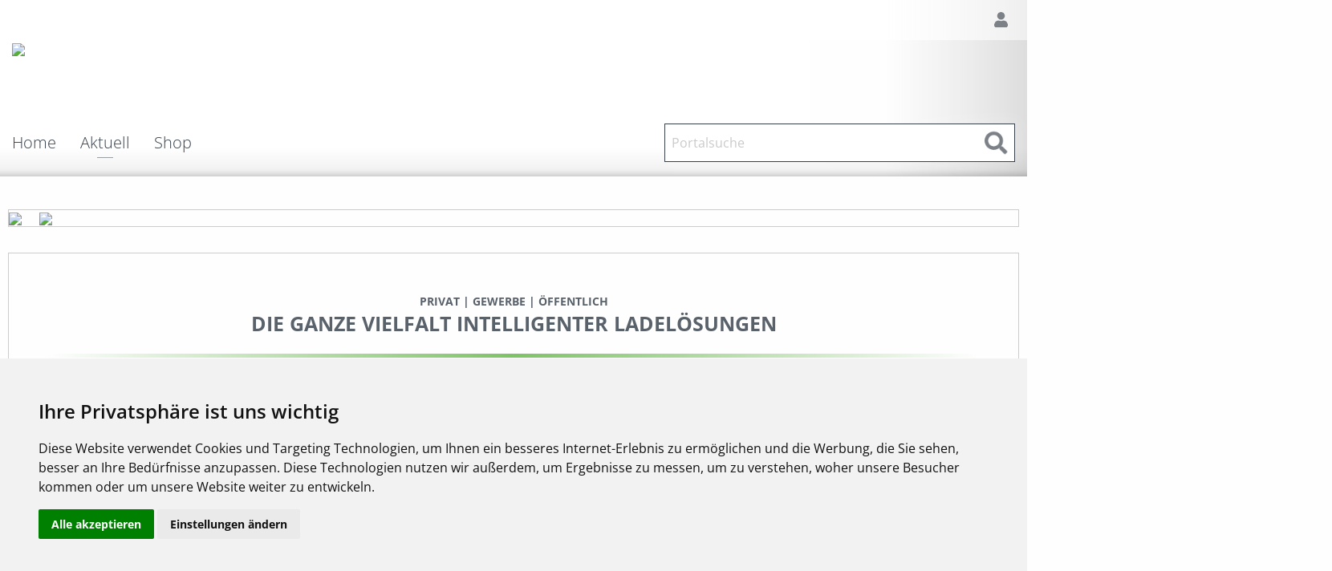

--- FILE ---
content_type: text/html;charset=UTF-8
request_url: https://shop.hartl-online.at/aktuell/custom/light_building.html
body_size: 16951
content:












<!DOCTYPE html>
















<script type="text/javascript" src="/inc/relaunch/jquery-2.2.4.min.js"></script>


<meta name="_csrf_parameter" content="_csrf" /><meta name="_csrf_header" content="X-XSRF-TOKEN" /><meta name="_csrf" content="4d9e8a49-8438-4581-846e-e201a1a48ebd" />
<script type="text/javascript">
    $(document).ready(function(){
        const token = $("meta[name='_csrf']").attr("content");
        const header = $("meta[name='_csrf_header']").attr("content");
        $(document).ajaxSend(function (e, xhr, options) {
            if (options.type == "POST") {
                xhr.setRequestHeader(header, token);
            }
        });
    });
</script>





    



















    


<script type="text/javascript">
    // Der Context Path wird hier einmalig gesetzt. Wird benötigt für JS Dateien, welche mit
    // jawr gebundelt werden
    window.EO_CLASSIC_CONFIG = {
        contextPath: ""
    };
</script>

<script type="text/javascript">
    const IS_HARTL_OXOMI = true;
</script>

<script type="text/javascript">
    function interceptClickEvent(e) {
        var href;
        var target = e.target || e.srcElement;
        if (target.tagName === 'A') {
            href = target.getAttribute('href');
            if (href != null && href.includes('external/elbridge/startConfigurator.html')) {
                target.setAttribute('target', '_blank');
            }
        }
    }
    if (document.addEventListener) {
        document.addEventListener('click', interceptClickEvent);
    } else if (document.attachEvent) {
        document.attachEvent('onclick', interceptClickEvent);
    }
</script>

<script type="text/javascript">
    var blockMessage = 'Bitte warten...';
</script>


    
    
    
        
            
            
                
                
            
        
    



    
        
    
    













    
    
    
    
    <script type="text/javascript">
        var pUserId = 'Anonym';
        var pCompId = 'Anonym';
        var pCustId = 'Anonym';
    </script>


<script type="text/javascript">
    var pUsePiwik = true;
</script>

<html>
<head>
    
        <!--Matomo Tag Manager Container -->
        
        <script type='text/plain' cookie-consent='tracking'>
            var _mtm = _mtm || [];
            _mtm.push({
                'userId': 'Anonym',
                'compId': 'Anonym',
                'custId': 'Anonym'
            });
            _mtm.push({'mtm.startTime': (new Date().getTime()), 'event': 'mtm.Start'});
            var u = "https://stats.elektro-online.de/";
            var containerId = "JV70P3Dl";
            var d = document, g = d.createElement('script'), s = d.getElementsByTagName('script')[0];
            g.type = 'text/javascript';
            g.async = true;
            g.defer = true;
            g.src = u + 'js/container_' + containerId + '.js';
            s.parentNode.insertBefore(g, s);
        </script>
    
    
    <title>Elektro-Online - Martin Hartl Austria GmbH, Elektro-Fachgroßhandel</title>
    <meta charset="UTF-8">
    <meta http-equiv="X-UA-Compatible" content="IE=edge">
    <meta name="viewport" content="width=device-width, initial-scale=1.0" />
    
    <meta http-equiv="pragma" content="no-cache">
    <meta http-equiv="cache-control" content="no-cache">
    <meta http-equiv="expires" content="-1">
    <meta http-equiv="imagetoolbar" content="false">
    <meta name="keywords" content="Martin Hartl Austria GmbH, Elektro-Fachgroßhandel, Filiale Wien, Brunner Straße 63/N3/Obj.22, A-01230, Wien, Elektrogro&szlig;handel, FEGIME, Elektro online, N&uuml;rnberg, Deutschland, Shop">
    

    

    
        
        
            <link rel="stylesheet" type="text/css" media="screen" href="/jawrspring/jawr/jscss/gzip_ab8edbd0e928ab0b1fd11e1a7258ee76/inc/headnotauth-relaunch_responsive_step_2.css" />

        
    

    <link rel="stylesheet" type="text/css" href="/inc/styles_dynamic.css">
    <link rel="stylesheet" type="text/css" href="/inc/all.css">
    <link rel="shortcut icon" href="/img/favicon.ico">

    

    <script type="text/javascript" src="/jawrspring/jawr/jscss/gzip_418b4648cdbbc7c467ca20a6169f0b49/inc/headnotauth-relaunch.js" ></script>


    
    

    
        

            <!-- Cookie Consent by https://www.CookieConsent.com -->
            <script type="text/javascript" src="//www.cookieconsent.com/releases/3.1.0/cookie-consent.js"></script>
            <script type="text/javascript">
                const ul = document.createElement('ul');
                ul.className = 'cookie-link-list';

                function createLinks(value, key) {
                    const link = document.createElement('a');
                    link.href = key;
                    link.innerHTML = value;
                    link.className = 'cookie-link-list-a';

                    const dataProtection = document.createElement('li');
                    dataProtection.className = 'cookie-link-list-item';
                    dataProtection.appendChild(link);
                    ul.appendChild(link);
                }

                document.addEventListener('DOMContentLoaded', function () {
                    cookieconsent.run({"notice_banner_type":"headline","consent_type":"express","palette":"light","language":"de"});

                    const links = new Map();
                    links.set("/datenschutz.html", "Datenschutz");
                    links.set("/impressum.html", "Impressum");

                    links.forEach(createLinks);

                    const div = document.createElement('div');
                    div.className = 'cookie-link-container';
                    div.appendChild(ul);

                    const cookie = document.getElementById('cc_dialog');
                    if(cookie) {
                        cookie.appendChild(div);
                    }
                });
            </script>

            <noscript><a href="https://www.CookieConsent.com/" rel="nofollow">ePrivacy and GPDR Cookie Consent by CookieConsent.com</a></noscript>
            <!-- End Cookie Consent by https://www.CookieConsent.com -->
            <style>
                .cc_css_reboot.cc_dialog.headline {
                    position: fixed;
                    top: auto;
                    bottom: 0;
                }
            </style>

        
    
</head>



<body onload="runOnLoad();">


<script type="text/javascript">
    
        
        
            var eoFrontend = false;
        
    
    
    var runFunctionsOnLoad = runFunctionsOnLoad || {};

    

    
        var RUN_OXOMI = true;
        var RUN_OXOMI_OLD = true;

        
        var URL_FOR_OLD_OXOMI = 'https://oxomi.com/p/2024704?user=&sessionId=' + encodeURIComponent('');
        


        function oxomi_ready(){
            initOxomi('2024704','','');
            if(typeof oxomi_ready_otherInstructions === 'function'){
                oxomi_ready_otherInstructions();
            }
        }

        runFunctionsOnLoad.detail_loadOxomi = function () {
            loadOxomiScript();
        };

        function openOxomiPortalFromMenu(){
            openOxomiPortal();
            return false;
        }
    
</script>

<div class="off-canvas-wrapper">

    <div class="off-canvas-wrapper sidebar-wrapper">
        <div class="off-canvas-absolute position-right" id="offCanvasNestedPush" data-off-canvas data-transition="push" >
            <button class="close-button hide-for-large-only" type="button" data-close>
                <span aria-hidden="true" style="color: white;">&times;</span>
            </button>
            <div class="fixed-width-container">
                <div class="grid-x grid-margin-x hide-for-large-only sidebarHeader">
                    <div class="cell shrink">
                        <div>
                            <i class="icon-innovation-w"></i>
                        </div>
                    </div>
                    <div class="cell auto">
                        passende Innovationsartikel
                    </div>
                </div>
                <div class="grid-x grid-margin-x innovationArticlesSidebarGrid">
                    
                </div>
            </div>
        </div>

        <div data-off-canvas-content class="off-canvas-content">
            <div class="sidebarButtonGroup" id="sidebarButtonGroup">
                <button type="button" class="button innovationArticlesButton show-for-large-only hide-always" data-toggle="offCanvasNestedPush">
                   <span>passende Innovationsartikel</span> <span><i class="icon-innovation-w-90"></i></span>
                </button>
            </div>
        </div>

    </div>

    <div id="scrollableContentContainer" class="grid-container full off-canvas-content" data-off-canvas-content>
        
        <header class="show-for-large-only">

            <div style="background: linear-gradient(to top, rgba(0, 0, 0, 0.20), rgba(0, 0, 0, 0.15) 2px, rgba(0, 0, 0, 0.075) 7px, rgba(0, 0, 0, 0.05) 10px, transparent 37px),
                    linear-gradient(to right, rgba(255, 255, 255, 0.3) calc((100% - 1920px)/2 - 240px), rgba(255, 255, 255, 0.3) calc((100% - 1920px)/2), rgba(255, 255, 255, 0.95) calc((100% - 1440px)/2), rgba(255, 255, 255, 0.95) calc((100% - 1440px)/2 + 560px), transparent calc((100% - 1440px)/2 + 560px + 1120px)),
                    /*linear-gradient(to right, rgba(255, 255, 255, 0.3) calc((100% - 1920px)/2), rgba(255, 255, 255, 0.95) calc((100% - 1440px)/2), rgba(255, 255, 255, 0.95) calc((100% - 1440px)/2 + 560px), transparent calc((100% - 1440px)/2 + 560px + 1120px)),*/
                    linear-gradient(to left, rgba(0, 0, 0, 0.5) calc((100% - 1920px)/2), transparent calc((100% - 1920px)/2 + 500px))
            
                    , url(/data/eo/backgroundGraphic/135406751624884017848.jpg) no-repeat left center;
                    ;background-size: cover; height: 220px; position: relative; margin: 0 auto 0 auto;">
                    
                
                
                    
                    
                
                <div style="height: 50px;
                        background: linear-gradient(to left, rgba(255, 255, 255, 0.5), rgba(255, 255, 255, 0.65) calc((100% - 1920px)/2 + 455px), transparent calc((100% - 1920px)/2 + 455px + 250px));">

                    <div class="fixed-width-container">
                        <div class="grid-x grid-padding-x align-center">
                            <div class="cell">
                                <div style="float: right">
                                        
                                        <div class="button-group top-bar-functions">
                                            
                                            
                                                <span class="languages hide">
                                                <span class="">
                                                    <a href="?lang=de" class="button clear">DE</a>
                                                </span>
                                                <span class="isDisabled">
                                                    <a href="?lang=en" class="button clear">EN</a>
                                                </span>
                                            </span>
                                            <a href="/login.html" class="button clear add-icon icon-account header-use "></a>
                                            
                                            

                                    </div>
                                        
                                </div>
                            </div>
                            <div class="cell">
                                <div style="width: 500px; height: 100px;">
                                    
                                        <img src="













/data/eo/client_logo/135406751670492092996.png" style="max-width: 500px; max-height: 100px;"/>
                                    
                                </div>
                            </div>


                            <div class="cell top-bar-container">
                                <div class="top-bar">
                                    <div class="top-bar-left show-for-large">
                                        <ul class="dropdown menu show-for-large" data-dropdown-menu>
                                            
                                            
                                                
                                                
                                            <li class="mega-menu">
                                                <a data-toggle="mega-menu-4" href="










    

    /home.html" class="">Home</a>
                                                
                                                
                                    </li>
                                    
                                            
                                                
                                                
                                            <li class="mega-menu">
                                                <a data-toggle="mega-menu-6" href="










    

    /aktuell.html" class="is-active">Aktuell</a>
                                                
                                                    
                                                <div class="dropdown-pane bottom" id="mega-menu-6" data-dropdown data-options="hover:true; hoverPane:true; vOffset:11">
                                                    <div class="grid-x grid-margin-x">
                                                        
                                                            <div class="cell large-4">
                                                                
                                                                    <h1>Aktuell</h1>
                                                                
                                                                <p>
                                                                        Wissenswertes aus der Branche sowie anderes Interessante für Sie zusammengestellt. 
                                                                </p>
                                                            </div>
                                                        
                                                        <div class="cell large-8">
                                                            
                                                                
                                                                
                                                                    <ul class="menu horizontal">
                                                                        
                                                                            
                                                                            

                                                                            <li><a target="_self" href="










    

    /aktuell/news.html">News</a></li>
                                                                            
                                                                            
                                                                        
                                                                            
                                                                            

                                                                            <li><a target="_self" href="










    

    /aktuell/messen.html">Messen</a></li>
                                                                            
                                                                            
                                                                        
                                                                            
                                                                            

                                                                            <li><a target="_self" href="










    

    /aktuell/termine.html">Veranstaltungen/Schulungen</a></li>
                                                                            
                                                                            
                                                                        
                                                                            
                                                                            

                                                                            <li><a target="_self" href="










    

    /aktuell/custom/focus_lieferanten.html">FOCUS-Lieferanten</a></li>
                                                                            
                                                                            
                                                                        
                                                                            
                                                                            

                                                                            <li><a target="_self" href="










    

    /aktuell/custom/emobility.html">eMobility</a></li>
                                                                            
                                                                            
                                                                        
                                                                    </ul>
                                                                
                                                            
                                                        </div>
                                                    </div>
                                                </div>
                                                
                                                
                                    </li>
                                    
                                            
                                                
                                                
                                            <li class="mega-menu">
                                                <a data-toggle="mega-menu-7" href="










    

    /shop.html" class="">Shop</a>
                                                
                                                    
                                                <div class="dropdown-pane bottom" id="mega-menu-7" data-dropdown data-options="hover:true; hoverPane:true; vOffset:11">
                                                    <div class="grid-x grid-margin-x">
                                                        
                                                            <div class="cell large-4">
                                                                
                                                                    <h1>Shop</h1>
                                                                
                                                                <p>
                                                                        Suchen, bestellen, Rückstände abfragen - alle wichtigen Funktionen schnell im Blick.
                                                                </p>
                                                            </div>
                                                        
                                                        <div class="cell large-8">
                                                            
                                                                
                                                                    <div class="grid-x grid-margin-x large-margin-collapse">
                                                                        <div class="cell large-8">
                                                                            <ul class="menu horizontal">
                                                                                
                                                                                    
                                                                                        
                                                                                        
                                                                                            
                                                                                            <li>
                                                                                                <a target=_self href="










    

    /shop/dopsuche.html">DoP-Suche
                                                                                                    
                                                                                                </a>
                                                                                            </li>
                                                                                        
                                                                                    
                                                                                
                                                                            </ul>
                                                                        </div>
                                                                        
                                                                    </div>
                                                                
                                                                
                                                            
                                                        </div>
                                                    </div>
                                                </div>
                                                
                                                
                                    </li>
                                    
                                    </ul>
                                </div >
                                <div class="top-bar-right">
                                    
                                        
                                        
                                            
                                            
                                        
                                    
                                    <script type="text/javascript">
                                        runFunctionsOnLoad.searchTermAutoSelect = function(){
                                            $(".searchterm").focus(function() { $(this).select(); } );
                                            
                                            if ($(".searchterm").val().length == 0) {
                                                $(".searchterm").focus();
                                            }
                                            
                                        }
                                    </script>
                                    <form action="/search.html" method="get" onsubmit="return checkSearchSubmit(this, 'Portalsuche')">
                                        <input type="hidden" name="headSearch" value="true"/>
                                        
                                        
                                            
                                            <div class="input-group top-search header float-right">
                                                
                                                
                                                
                                                <input class="input-group-field searchterm" type="text" name="fullTextSearch" autocomplete="off" value="" placeholder="Portalsuche">
                                                <div class="warnAlertEmptySearch callout alert">
                                                    Bitte geben Sie einen Suchbegriff ein!
                                                </div>
                                                <div class="input-group-button">
                                                    <input id="searchSubmitButton" type="submit" name="submit" class="button hollow add-icon icon-search" value="">
                                                </div>
                                            </div>
                                    </form>

                                </div>
                            </div>

                                
                            

                                
                            
                        </div>
                    </div>
                </div> 
            </div> 


        
        

        
        
    </header>


        
    <header class="hide-for-large-only">
        <div class="fixed-width-container">
            <div class="grid-x grid-margin-x align-center">
                <div class="cell">
                    <div class="mobile-menu-wrapper">
                        <div class="title-bar" data-responsive-toggle="main-menu" data-hide-for="large">

                            

                            <div class="menu-animated" data-toggle="main-menu">
                                <span class="line"></span>
                                <span class="line"></span>
                                <span class="line"></span>
                            </div>

                            <script type="text/javascript">
                                $(document).ready(function(){
                                    $(".menu-animated").click(function(){
                                        $(this).toggleClass("is-active");
                                    });
                                });
                            </script>
                            <div class="title-bar-title">
                                
                                    
                                        <img src="













/data/eo/client_logo/13540675_mobile-1624441493646.png" style="max-width: 205px; max-height: 45px;"/>
                                    
                                    
                                
                            </div>
                            <div class="button-group top-bar-functions">
                                <span class="languages hide">
                                    <span class="">
                                        <a href="/register.html?lang=de" class="button clear">DE</a>
                                    </span>
                                    <span class="isDisabled">
                                        <a href="/register.html?lang=en" class="button clear"}>EN</a>
                                    </span>
                                </span>
                            </div>

                            
                        </div>
                        <div class="search-bar">
                            
                                
                                
                                    
                                    
                                
                            
                            <script type="text/javascript">
                                runFunctionsOnLoad.searchTermAutoSelect = function(){
                                    $(".searchterm").focus(function() { $(this).select(); } );
                                    
                                    $(".searchterm").focus();
                                    
                                }
                            </script>
                            <form action="/search.html" method="get" onsubmit="return checkSearchSubmit(this, 'Portalsuche')">
                                <input type="hidden" name="headSearch" value="true"/>
                                
                                
                                    
                                    <div class="input-group top-search header">
                                        
                                        
                                        
                                        <input class="input-group-field searchterm" type="text" name="fullTextSearch" autocomplete="off" value="" placeholder="Portalsuche">
                                            <div class="warnAlertEmptySearch callout alert">
                                                Bitte geben Sie einen Suchbegriff ein!
                                            </div>
                                            <div class="input-group-button">
                                                <input id="searchSubmit" type="submit" name="submit" class="button hollow add-icon icon-search" value="">
                                            </div>
                                        </div>
                                    </form>
                                </div>
                                <div class="top-bar" id="main-menu">
                                    <div class="top-bar-left">
                                        <ul class="vertical menu accordion-menu" data-multi-open="false" data-accordion-menu>
                                            <li class="meta-menu">
                                                
                                                    <a href="/login.html" class="button clear add-icon single icon-account header-use">
                                                        <div class="centeredContent">
                                                            <i></i>
                                                            <div class="show-for-medium">Mein Konto</div>
                                                        </div>
                                                    </a>
                                                
                                                
                                            </li>
                                            <li><a href="/home.html">Startseite</a>
                                            
                                                
                                                
                                                
                                                
                                                    
                                                        
                                                    
                                                    
                                                


                                    
                                                
                                                
                                                
                                                
                                                    
                                                    
                                                        
                                                            
                                                            
                                                                
                                                            
                                                        
                                                        <li><a href="#">Aktuell</a>
                                                            
                                                                
                                                                    
                                                                        
                                                                        
                                                                            <ul class="menu vertical nested">
                                                                                
                                                                                
                                                                                    
                                                                                    
                                                                                    <li><a target="_self" href="










    

    /aktuell/news.html">News</a></li>
                                                                                    
                                                                                    
                                                                                
                                                                                    
                                                                                    
                                                                                    <li><a target="_self" href="










    

    /aktuell/messen.html">Messen</a></li>
                                                                                    
                                                                                    
                                                                                
                                                                                    
                                                                                    
                                                                                    <li><a target="_self" href="










    

    /aktuell/termine.html">Veranstaltungen/Schulungen</a></li>
                                                                                    
                                                                                    
                                                                                
                                                                                    
                                                                                    
                                                                                    <li><a target="_self" href="










    

    /aktuell/custom/focus_lieferanten.html">FOCUS-Lieferanten</a></li>
                                                                                    
                                                                                    
                                                                                
                                                                                    
                                                                                    
                                                                                    <li><a target="_self" href="










    

    /aktuell/custom/emobility.html">eMobility</a></li>
                                                                                    
                                                                                    
                                                                                
                                                                            </ul>
                                                                        
                                                                    
                                                                
                                                            
                                                        </li>
                                                    
                                                


                                    
                                                
                                                
                                                
                                                
                                                    
                                                    
                                                        
                                                            
                                                            
                                                                
                                                            
                                                        
                                                        <li><a href="#">Shop</a>
                                                            
                                                                
                                                                    
                                                                        
                                                                            <ul class="menu vertical nested">
                                                                                <li><a href="/shop.html">Suche</a></li>
                                                                                
                                                                                    
                                                                                        
                                                                                        
                                                                                             
                                                                                            <li>
                                                                                                <a target=_self href="










    

    /shop/dopsuche.html">DoP-Suche
                                                                                                    
                                                                                                </a>
                                                                                            </li>
                                                                                        
                                                                                    
                                                                                
                                                                                <li><a href="/shop/configurator.html">Konfiguratoren</a></li>
                                                                            </ul>
                                                                        
                                                                        
                                                                    
                                                                
                                                            
                                                        </li>
                                                    
                                                


                                    
                                </ul>
                            </div>
                        </div>
                    </div>
                </div>
            </div>
        </div>
    </header>

    

    <hr class="head-separator " />
    

    <script type="text/javascript">
        runFunctionsOnLoad.showOrHideKonfigurators = function() {
            var refundCart = false;
            if (refundCart) {
                hideKonfiguratorenOnRefund();
            } else {
                showKonfiguratorenOnRefund();
            }
        }
    </script>

    

    
    

    
    <script type="text/javascript"
            src="/inc/relaunch/jquery-ui/ui/i18n/jquery-ui-i18n.min.js">
    </script>

    
        <main id="mainContainer" data-iframe-size>
    
    

        
        

        
        <meta name="_csrf_parameter" content="_csrf" /><meta name="_csrf_header" content="X-XSRF-TOKEN" /><meta name="_csrf" content="4d9e8a49-8438-4581-846e-e201a1a48ebd" />
        <script type="text/javascript">
            $(document).ready(function(){
                const token = $("meta[name='_csrf']").attr("content");
                const header = $("meta[name='_csrf_header']").attr("content");
                $(document).ajaxSend(function (e, xhr, options) {
                    if (options.type == "POST") {
                        xhr.setRequestHeader(header, token);
                    }
                });
            });
        </script>
    
        
            
            
            

            <section>
                <div class="fixed-width-container">
                    <div class="grid-x grid-padding-x align-center">
                        <div class="cell">
                            <div class="grid-x grid-margin-x align-center">
                                <div class="cell small-12" id="responsiveLayoutContainer">
                                    













    

<div class="gadgetTile tiles gadget-tile" id="loginGadgetDiv" style="display: none">
    <div class="media-object">
        <div class="media-object-section gadget-icon">
            <div class="thumbnail"><i class="login"></i></div>
        </div>
        <div class="media-object-section main-section right-margin gadgetContent">
            
            
                <div class="loginForm">
                    <form id="command" action="/j_spring_security_check" method="post">
                        <label><input type="text" name="username" value="Benutzername" placeholder="Benutzername"></label>
                        <label><input type="password" name="password" value="Passwort" placeholder="Passwort"></label>
                        <input type="submit" name="submit" class="button darkgray" value="Anmelden">
                        <label><input type="checkbox" name="_spring_security_remember_me" value="true">Angemeldet bleiben</label>
                        
                            <a href="/register.html" class="button clear small">Jetzt registrieren!</a>
                        
                        <a href="/passwort.html" class="button clear small alert">Passwort vergessen?</a>
                    <div>
<input type="hidden" name="_csrf" value="4d9e8a49-8438-4581-846e-e201a1a48ebd" />
</div></form>
                </div>
                
                    <p class="gadgetFoot"></p>
                
            
        </div>
    </div>
</div>
<div class="gadgetTile tiles gadget-tile" id="aktuellGadgetDiv" style="display: none">
    <div class="media-object">
        <div class="media-object-section gadget-icon">
            <div class="thumbnail"><i class="calendar"></i></div>
        </div>
        <div class="media-object-section main-section right-margin gadgetContent">
            <h2>Aktuell</h2>
        </div>
    </div>
</div>
<div class="gadgetTile tiles gadget-tile" id="werbeBannerGadgetDiv" style="display: none">
    <div class="media-object">
        <div class="media-object-section gadget-icon banner">
            <div class="thumbnail"><i class="click"></i></div>
        </div>
        <div class="media-object-section main-section bannerContainer">
            <div class="banner-image bannerRotate"></div>
        </div>
    </div>
</div>
<div class="gadgetTile tiles gadget-tile" id="elektroforumGadgetDiv" style="display: none">
    <div class="media-object">
        <div class="media-object-section middle gadget-icon">
            <div class="thumbnail"><i class="book"></i></div>
        </div>
        <div class="media-object-section main-section">
            <h2>elektroforum 2.2025</h2>
            <p class="default-margin">
                <a href="/elektroforum/elektroforum-aktuelle-ausgabe.pdf" target="_blank">Ihr Elektro-Magazin<br />
                <strong>Das Forum für Industrie, Dienstleister &amp; Institutionen</strong><br />
                Inklusive aller FEGIME Großhändler auf einen Blick!</a>
            </p>
        </div>
        <div class="media-object-section bottom">
            <div class="thumbnail">
                <a href="/elektroforum/elektroforum-aktuelle-ausgabe.pdf" target="_blank"><img src="/img/eforum.jpg" alt="elektroforum 2.2025"></a>
            </div>
        </div>
    </div>
</div>

<div class="newsTile clearfix" id="newsGadgetDiv" style="display: none">
    <div class="teaserBlock clearfix">
        <div class="singleNews">
            <span class="date"></span>
            <h1></h1>
            <a href="/news.html?id=" class="newsImage"><img src="/" alt=""></a>
            <div class="teaser">
                <a href="/news.html?id=" class="textLink newsLink">mehr</a>
            </div>
        </div>
    </div>
    
    <a href="/news.html" class="button float-right" title="Newsarchiv">Newsarchiv</a>
</div>

<div class="templateWrapper">
 <div id="row1" class="legoslotrow grid-x grid-margin-x">
  <div id="row1_element1" class="mce-content-body legoStein legoSteinRectangle legoSteinMoved constructorElement tile cell small-12">
   <div style="margin: -10px; position: relative;">
    <img style="max-width: 100%;" src="../../../data/eo/pool/2/eMobility/Titel_emobility2025_2880x960px.jpg">
    <img style="width: 100%; max-width: 40%; position: absolute; top: 15%; left: 3%;" src="../../../data/eo/pool/2/eMobility/eMobility_Schriftzug_600x138.png">
   </div>
  </div>
 </div>
 <div id="row2" class="legoslotrow grid-x grid-margin-x">
  <div id="row2_element1" class="mce-content-body legoStein legoSteinRectangle legoSteinMoved constructorElement tile cell small-12">
   <div style="text-align: center; margin: 40px;">
    <strong>PRIVAT | GEWERBE |&nbsp;ÖFFENTLICH</strong>
    <br>
    <h4><strong>DIE GANZE VIELFALT INTELLIGENTER LADELÖSUNGEN<br></strong></h4>
    <hr style="border: 0; height: 5px; background-image: linear-gradient(to right, rgba(0, 0, 0, 0), rgba(82, 174, 50, 0.75), rgba(0, 0, 0, 0));">
    <p style="text-align: justify;"><span style="font-size: 12pt;">Die Elektromobilität ist auf leistungsstarke und innovative Ladelösungen angewiesen – sie gelten als das Rückgrat der Mobilitätswende und sind von stetigem technologischem Fortschritt geprägt. Wir informieren Sie über die aktuellen Entwicklungen auf diesem Gebiet und beleuchten weitere spannende Aspekte rund um das Thema Ladeinfrastruktur. Bleiben Sie mit uns in allen Fragen rund um die Mobilität der Zukunft auf dem Laufenden!</span></p>
   </div>
  </div>
 </div>
 <div id="row3" class="legoslotrow grid-x grid-margin-x">
  <div id="row3_element1" class="mce-content-body legoStein legoSteinRectangle legoSteinMoved constructorElement tile cell small-12">
   <div style="margin: -10px; padding: 40px; background-color: #52ae32;">
    <h3 style="color: #ffffff; line-height: 100%; text-align: center;"><span style="color: #ffffff;"><a style="color: #ffffff;" title="Download Broschüre eMobility 2025/26" href="../../../data/eo/download/2/emobility_2025_26_web.pdf" target="_blank" rel="noopener noreferrer">PROSPEKT DOWNLOAD</a></span></h3>
   </div>
  </div>
 </div>
 <div id="row4" class="legoslotrow grid-x grid-margin-x">
  <div id="row4_element1" class="mce-content-body legoStein legoSteinRectangle legoSteinMoved constructorElement tile cell small-12">
   <div style="text-align: center; margin: 40px;">
    <h3>Das Gewinnspiel ist beendet - wir gratulieren den glücklichen&nbsp;Gewinnern!</h3>
   </div>
   <div style="margin: -10px; position: relative;">
    <img style="max-width: 100%; display: block;" src="../../../data/eo/pool/2/eMobility/Gewinnspiel_2880x1000px.jpg" alt="Gewinnspiel Hintergrund">
    <img style="width: 100%; max-width: 12%; position: absolute; top: 30%; left: 3%;" src="../../../data/eo/pool/2/eMobility/Logos/Pracht_231544.png" alt="Pracht Logo">
    <div style="position: absolute; top: 42%; left: 3%; width: 12%; font-size: 12pt; line-height: 1.2; color: #fff; text-align: center; background: rgba(0,0,0,0.35); padding: 4px 6px; border-radius: 4px; text-shadow: 0 1px 2px rgba(0,0,0,0.6); font-weight: 600;">
     Jürgen E. aus&nbsp; Leinfelden
    </div>
    <img style="width: 100%; max-width: 8%; position: absolute; top: 25%; right: 10%;" src="../../../data/eo/pool/2/eMobility/Logos/Charge_Amps_231212.png" alt="Charge Amps Logo">
    <div style="position: absolute; top: 50%; right: 7%; width: 14%; font-size: 12pt; line-height: 1.2; color: #fff; text-align: center; background: rgba(0,0,0,0.35); padding: 4px 6px; border-radius: 4px; text-shadow: 0 1px 2px rgba(0,0,0,0.6); font-weight: 600;">
     Tobias F.&nbsp;aus Oer-Erkenschwick
    </div>
    <div style="text-align: center; margin: 20px 40px;">
     <p style="text-align: left;"><a title="Teilnahmebedingungen und Datenschutzrichtlinien" href="https://www.elektro-online.de/kampagne/teilnahmebedingungen_datenschutz.html"> Teilnahmebedingungen und Datenschutzrichtlinien </a></p>
    </div>
   </div>
  </div>
 </div>
 <div id="row5" class="legoslotrow grid-x grid-margin-x">
  <div id="row5_element1" class="mce-content-body legoStein legoSteinRectangle legoSteinMoved constructorElement tile cell small-12">
   <div style="text-align: center; margin: 40px;">
    <h4>UNSERE LIEFERANTEN UND IHRE PRODUKTE</h4>
    <hr style="border: 0; height: 5px; background-image: linear-gradient(to right, rgba(0, 0, 0, 0), rgba(82, 174, 50, 0.75), rgba(0, 0, 0, 0));">
    <a href="../../../shop/liste.html?submit=true&amp;fullTextSearch=8171903%20or%207708747"><img style="margin: 10px;" src="../../../data/eo/pool/2/eMobility/Logos/ABB_200518.jpg" width="150"></a> 
    <a href="../../../shop/liste.html?submit=true&amp;fullTextSearch=5277200%20or%205228709%20or%205163317%20or%205163318"><img style="margin: 10px;" src="../../../data/eo/pool/2/eMobility/Logos/Charge_Amps_231212.jpg" width="150"></a> 
    <a href="../../../shop/liste.html?submit=true&amp;fullTextSearch=6189507%20or%206167685%20or%206167683%20or%206189509"><img style="margin: 10px;" src="../../../data/eo/pool/2/eMobility/Logos/Compleo_232256.jpg" width="150"></a>
    <a href="../../../shop/liste.html?submit=true&amp;fullTextSearch=7722852%20or%207722853%20or%207722856%20or%202893166%20or%202055557%20or%207983028"><img style="margin: 10px;" src="../../../data/eo/pool/2/eMobility/Logos/Dehn_231486.jpg" width="150"></a>
    <a href="../../../shop/liste.html?submit=true&amp;fullTextSearch=8321489%20or%208321488%20or%208160015%20or%208321491%20or%208321493%20or%202056549%20or%202056563%20or%202056565%20or%202056570%20or%202056575"><img style="margin: 10px;" src="../../../data/eo/pool/2/eMobility/Logos/Gewiss_joinon_205013.jpg" width="150"></a>
    <a href="../../../shop/liste.html?submit=true&amp;fullTextSearch=8173312%20or%208173452%20or%208896221%20or%208898820%20or%208173500%20or%208898821"><img style="margin: 10px;" src="../../../data/eo/pool/2/eMobility/Logos/Hager_205815.jpg" width="150"> </a>
    <a href="../../../shop/liste.html?submit=true&amp;fullTextSearch=5912625%20or%205912624%20or%206478279%20or%206478247%20or%205912634%20or%205943295%20or%205943296%20or%205912642%20or%205943297%20or%205943298"><img style="margin: 10px;" src="../../../data/eo/pool/2/eMobility/Logos/Hesotec_231213.jpg" width="150"> </a>
    <a href="../../../shop/liste.html?submit=true&amp;fullTextSearch=5197033%20or%205197035%20or%205197032%20or%205197034%20or%208331716%20or%208331714"><img style="margin: 10px;" src="../../../data/eo/pool/2/eMobility/Logos/Kathrein_230077.jpg" width="150"> </a>
    <a href="../../../shop/liste.html?submit=true&amp;fullTextSearch=6425945%20or%206425949%20or%206425956%20or%207907631%20or%207907625%20or%204626305%20or%207907607%20or%207907601%20or%206439951%20or%206439952"><img style="margin: 10px;" src="../../../data/eo/pool/2/eMobility/Logos/Mennekes_210064.jpg" width="150"> </a> 
    <a href="../../../shop/liste.html?submit=true&amp;fullTextSearch=8970876%20or%206413023%20or%208134204%20or%208134056"><img style="margin: 10px;" src="../../../data/eo/pool/2/eMobility/Logos/Phoenix_212311.jpg" width="150"> </a> 
    <a href="../../../shop/liste.html?submit=true&amp;fullTextSearch=4627319%20or%204626310%20or%205725773%20or%209856773%20or%204626312%20or%204626313%20or%204626311"><img style="margin: 10px;" src="../../../data/eo/pool/2/eMobility/Logos/Pracht_231544.jpg" width="150"> </a> 
    <a href="../../../shop/liste.html?submit=true&amp;fullTextSearch=1867649%20or%201867648%20or%201867647%20or%201867646%20or%201867645%20or%201867644%20or%201867656%20or%201867655%20or%201867654%20or%201867653%20or%201867652%20or%201867651"><img style="margin: 10px;" src="../../../data/eo/pool/2/eMobility/Logos/RZB_energy_219801.jpg" width="150"> </a> 
    <a href="../../../shop/liste.html?submit=true&amp;fullTextSearch=7729939%20or%207729940"><img style="margin: 10px;" src="../../../data/eo/pool/2/eMobility/Logos/Schill_215201.jpg" width="150"> </a> 
    <a href="../../../shop/liste.html?submit=true&amp;fullTextSearch=4719561%20or%201292045%20or%208909839%20or%208909834%20or%208909837%20or%208325940%20or%208325939"><img style="margin: 10px;" src="../../../data/eo/pool/2/eMobility/Logos/Schneider_Electric_203105.jpg" width="150"> </a> 
    <a href="../../../shop/liste.html?submit=true&amp;fullTextSearch=6161736%20or%206161735"><img style="margin: 10px;" src="../../../data/eo/pool/2/eMobility/Logos/Spelsberg_214601.jpg" width="150"> </a>
   </div>
  </div>
 </div>
 <div id="row6" class="legoslotrow grid-x grid-margin-x">
  <div id="row6_element1" class="mce-content-body constructorElement divided dividedh cell small-12 large-6 floatLeft" dividedelement="ja">
   <div class="legoStein legoSteinMoved dividedChild constructorElement tile grid-x grid-margin-x" style="  overflow: hidden;" id="row6_element1_div_c1">
    <div class="tinyContent mce-content-body cell" contenttype="TEXT" style="">
     <div style="text-align: left; margin: 10px 20px;">
      <strong>PRIVAT</strong>
      <h4>DIE WALLBOX - GANZ SCHÖN WAS AUF DEM KASTEN</h4>
      <hr style="border: 0; height: 5px; background-image: linear-gradient(to right, rgba(82, 174, 50, 0.75), rgba(0, 0, 0, 0), rgba(0, 0, 0, 0));">
      <p>Sie sind die stillen Helden der Elektromobilität: Wallboxen haben sich von einfachen Ladegeräten zu hochkomplexen, smarten Systemen mit vielfältigen Funktionen entwickelt.</p>
      <p style="padding-top: 15px;"><a style="background-color: #70777e; color: #fefefe; font-size: 0.9rem; line-height: 1; text-align: left; padding-top: 30px; text-decoration: none; padding: 12px 14px 12px 14px;" title="zum Beitrag" href="../../../kampagne/wallbox.html?domain=www.elektro-online.de&amp;idkey=%3D%3FUTF-8%3FB%3Fw40iVActw7nCgHMAwpNQaMOnw7A%2Fw6E%3D%3F%3D">MEHR ERFAHREN</a></p>
     </div>
    </div>
   </div>
   <div class="legoStein legoSteinMoved dividedChild image scaleImage constructorElement tile grid-x grid-margin-x" style="  overflow: hidden;" id="row6_element1_div_c2">
    <div class="tinyContent cell" contenttype="IMAGE" style="">
     <img class="croppedImg" src="/data/eo/pool/2/.layout/1206285960/SEMIFREE_row6_element1_div_c2.JPEG?timestamp=1742369838370">
    </div>
   </div>
  </div>
  <div id="row6_element2" class="mce-content-body constructorElement divided dividedh cell small-12 large-6" dividedelement="ja">
   <div class="legoStein legoSteinMoved dividedChild image scaleImage constructorElement tile grid-x grid-margin-x" style="  overflow: hidden;" id="row6_element2_div_c1">
    <div class="tinyContent cell" contenttype="IMAGE" style="">
     <img class="croppedImg" src="/data/eo/pool/2/.layout/1206285960/SEMIFREE_row6_element2_div_c1.JPEG?timestamp=1742369812463">
    </div>
   </div>
   <div class="legoStein legoSteinMoved dividedChild constructorElement tile grid-x grid-margin-x" style="  overflow: hidden;" id="row6_element2_div_c2">
    <div class="tinyContent mce-content-body cell" contenttype="TEXT" style="">
     <div style="text-align: left; margin: 10px 20px;">
      <strong>PRIVAT</strong>
      <h4>LADEN IST NICHT GLEICH LADEN</h4>
      <hr style="border: 0; height: 5px; background-image: linear-gradient(to right, rgba(82, 174, 50, 0.75), rgba(0, 0, 0, 0), rgba(0, 0, 0, 0));">
      <p>Erst eine eigene Wallbox macht das Laden eines E-Autos zum bequemen Unterfangen. Aber aufgepasst: Für die Anschaffung gelten abhängig von den Wohn- und Eigentumsverhältnissen unterschiedliche Voraussetzungen.</p>
      <p style="padding-top: 15px;"><a style="background-color: #70777e; color: #fefefe; font-size: 0.9rem; line-height: 1; text-align: left; padding-top: 30px; text-decoration: none; padding: 12px 14px 12px 14px;" title="zum Beitrag" href="https://www.elektro-online.de/kampagne/private_ladeinfrastruktur.html?domain=www.elektro-online.de&amp;idkey=%3D%3FUTF-8%3FB%3Fw40iVActw7nCgHPCuDLDpAYQVx%2FDrQ%3D%3D%3F%3D">MEHR ERFAHREN</a></p>
     </div>
    </div>
   </div>
  </div>
 </div> 
 <div id="row7" class="legoslotrow grid-x grid-margin-x">
  <div id="row7_element1" class="mce-content-body constructorElement divided dividedh cell small-12 large-6 floatLeft" dividedelement="ja">
   <div class="legoStein legoSteinMoved dividedChild constructorElement tile grid-x grid-margin-x" style="  overflow: hidden;" id="row7_element1_div_c1">
    <div class="tinyContent mce-content-body cell" contenttype="TEXT" style="">
     <div style="text-align: left; margin: 10px 20px 0px 20px;">
      <strong>PRIVAT</strong>
      <h4>BIDIREKTIONALES LADEN – DAS E-AUTO ALS STROMSPEICHER</h4>
      <hr style="border: 0; height: 5px; background-image: linear-gradient(to right, rgba(82, 174, 50, 0.75), rgba(0, 0, 0, 0), rgba(0, 0, 0, 0));">
      <p>Die Idee ist bestechend: Warum einen teuren Stromspeicher für die eigene Photovoltaikanlage kaufen, wenn das E-Auto in der Garage eine große Batterie hat und bei Bedarf Energie ins Hausnetz abgeben kann? Die dafür nötige Technologie nimmt aktuell kräftig Fahrt auf: das bidirektionale Laden.</p>
      <p style="padding-top: 15px;"><a style="background-color: #70777e; color: #fefefe; font-size: 0.9rem; line-height: 1; text-align: left; padding-top: 30px; text-decoration: none; padding: 12px 14px 12px 14px;" title="zum Beitrag" href="../../../kampagne/bidirektionales_laden.html?domain=www.elektro-online.de&amp;idkey=%3D%3FUTF-8%3FB%3Fw40iVActw7nCgHPCok1fbcKUDhXCsg%3D%3D%3F%3D">MEHR ERFAHREN</a></p>
     </div>
    </div>
   </div>
   <div class="legoStein legoSteinMoved dividedChild image scaleImage constructorElement tile grid-x grid-margin-x" style="  overflow: hidden;" id="row7_element1_div_c2">
    <div class="tinyContent cell" contenttype="IMAGE" style="">
     <img class="croppedImg" src="/data/eo/pool/2/.layout/1206285960/SEMIFREE_row7_element1_div_c2.JPEG?timestamp=1742369933697">
    </div>
   </div>
  </div>
  <div id="row7_element2" class="mce-content-body constructorElement divided dividedh cell small-12 large-6" dividedelement="ja">
   <div class="legoStein legoSteinMoved dividedChild image scaleImage constructorElement tile grid-x grid-margin-x" style="  overflow: hidden;" id="row7_element2_div_c1">
    <div class="tinyContent cell" contenttype="IMAGE" style="">
     <img class="croppedImg" src="/data/eo/pool/2/.layout/1206285960/SEMIFREE_row7_element2_div_c1.JPEG?timestamp=1742369894533">
    </div>
   </div>
   <div class="legoStein legoSteinMoved dividedChild constructorElement tile grid-x grid-margin-x" style="  overflow: hidden;" id="row7_element2_div_c2">
    <div class="tinyContent mce-content-body cell" contenttype="TEXT" style="">
     <div style="text-align: left; margin: 10px 20px;">
      <strong>GEWERBE</strong>
      <h4>MIT PV-ÜBERSCHUSS E-FLOTTEN LADEN</h4>
      <hr style="border: 0; height: 5px; background-image: linear-gradient(to right, rgba(82, 174, 50, 0.75), rgba(0, 0, 0, 0), rgba(0, 0, 0, 0));">
      <p>E-Mobilität und Photovoltaik sind eine Kombination, die für gewerbliche Nutzer wie Unternehmen mit eigenen Fuhrparks, Wohnungswirtschaften und Parkhausbetreiber erhebliche Potenziale birgt. Insbesondere das sogenannte Überschussladen ist wirtschaftlich interessant.</p>
      <p style="padding-top: 15px;"><a style="background-color: #70777e; color: #fefefe; font-size: 0.9rem; line-height: 1; text-align: left; padding-top: 30px; text-decoration: none; padding: 12px 14px 12px 14px;" title="zum Beitrag" href="https://www.elektro-online.de/kampagne/ueberschussladen.html?domain=www.elektro-online.de&amp;idkey=%3D%3FUTF-8%3FB%3Fw40iVActw7nCgHNkMn%2FDgm%2FCjkXDkA%3D%3D%3F%3D">MEHR ERFAHREN</a></p>
     </div>
    </div>
   </div>
  </div>
 </div>
 <div id="row8" class="legoslotrow grid-x grid-margin-x">
  <div id="row8_element1" class="mce-content-body constructorElement divided dividedh cell small-12 large-6 floatLeft" dividedelement="ja">
   <div class="legoStein legoSteinMoved dividedChild constructorElement tile grid-x grid-margin-x" style="  overflow: hidden;" id="row8_element1_div_c1">
    <div class="tinyContent mce-content-body cell" contenttype="TEXT" style="">
     <div style="text-align: left; margin: 10px 20px;">
      <strong>ÖFFENTLICHER RAUM</strong>
      <h4>AUF DER SICHEREN SEITE</h4>
      <hr style="border: 0; height: 5px; background-image: linear-gradient(to right, rgba(82, 174, 50, 0.75), rgba(0, 0, 0, 0), rgba(0, 0, 0, 0));">
      <p>Bei der Installation von Ladelösungen für den öffentlichen Raum gibt es einiges zu beachten. Neben der technischen Ausstattung sind insbesondere die gesetzlichen Vorgaben zur Eichrechtskonformität sowie die Anforderungen an die Zahlungsmöglichkeiten entscheidend.</p>
      <p style="padding-top: 15px;"><a style="background-color: #70777e; color: #fefefe; font-size: 0.9rem; line-height: 1; text-align: left; padding-top: 30px; text-decoration: none; padding: 12px 14px 12px 14px;" title="zum Beitrag" href="../../../kampagne/oeffentlicher_raum.html?domain=www.elektro-online.de&amp;idkey=%3D%3FUTF-8%3FB%3Fw5DDg8KLwoJswqFlIn5WWcKpw6rCp8KDwo8%3D%3F%3D">MEHR ERFAHREN</a></p>
     </div>
    </div>
   </div>
   <div class="legoStein legoSteinMoved dividedChild image scaleImage constructorElement tile grid-x grid-margin-x" style="  overflow: hidden;" id="row8_element1_div_c2">
    <div class="tinyContent cell" contenttype="IMAGE" style="">
     <img class="croppedImg" src="/data/eo/pool/2/.layout/1206285960/SEMIFREE_row8_element1_div_c2.JPEG?timestamp=1742369990799">
    </div>
   </div>
  </div>
  <div id="row8_element2" class="mce-content-body constructorElement divided dividedh cell small-12 large-6" dividedelement="ja">
   <div class="legoStein legoSteinMoved dividedChild image scaleImage constructorElement tile grid-x grid-margin-x" style="  overflow: hidden;" id="row8_element2_div_c1">
    <div class="tinyContent cell" contenttype="IMAGE" style="">
     <img class="croppedImg" src="/data/eo/pool/2/.layout/1206285960/SEMIFREE_row8_element2_div_c1.JPEG?timestamp=1742370012391">
    </div>
   </div>
   <div class="legoStein legoSteinMoved dividedChild constructorElement tile grid-x grid-margin-x" style="  overflow: hidden;" id="row8_element2_div_c2">
    <div class="tinyContent mce-content-body cell" contenttype="TEXT" style="">
     <div style="text-align: left; margin: 10px 20px;">
      <strong>INTERVIEW</strong>
      <h4>ZUKUNFTSSICHER DURCHSTARTEN</h4>
      <hr style="border: 0; height: 5px; background-image: linear-gradient(to right, rgba(82, 174, 50, 0.75), rgba(0, 0, 0, 0), rgba(0, 0, 0, 0));">
      <p>Compleo ist einer der führenden Hersteller von Ladeinfrastruktur in Europa und prägt maßgeblich den Ausbau der Elektromobilität. Im Gespräch erklärt Jörg Lohr, CEO von Compleo, warum die AFIR einen wichtigen Wendepunkt für die Branche darstellt und welche Chancen sich für Elektroinstallationsbetriebe daraus ergeben.</p>
      <p style="padding-top: 15px;"><a style="background-color: #70777e; color: #fefefe; font-size: 0.9rem; line-height: 1; text-align: left; padding-top: 30px; text-decoration: none; padding: 12px 14px 12px 14px;" title="zum Beitrag" href="../../../kampagne/interview.html?domain=www.elektro-online.de&amp;idkey=%3D%3FUTF-8%3FB%3Fw5DDg8KLwoJswqFlIm0RaMKxwrLDlMKHwqQ%3D%3F%3D">MEHR ERFAHREN</a></p>
     </div>
    </div>
   </div>
  </div>
 </div>
 <div id="row9" class="legoslotrow grid-x grid-margin-x">
  <div id="row9_element1" class="mce-content-body constructorElement divided dividedh cell small-12 large-6 floatLeft" dividedelement="ja">
   <div style="  float: left;" id="row9_element1_div_c1" oldclass="legoStein ui-draggable legoSteinMoved dividedChild" class="divided dividedv grid-x grid-margin-x">
    <div class="legoStein legoSteinMoved dividedChild floatLeft constructorElement tile cell small-12 large-6" style="  overflow: hidden; background-image: url(&quot;/data/eo/pool/2/eMobility/Mythos_670x670px.jpg&quot;); background-size: cover; background-repeat: inherit;" id="row9_element1_div_c1_div_c1">
     <div class="tinyContent mce-content-body" contenttype="TEXT" style="">
      <div style="text-align: center; margin: 30px 10px 10px 10px;">
       <span style="font-size: 40pt; line-height: 150%;"><a title="Mythos vs. Fakten" href="https://www.elektro-online.de/kampagne/mythen_fakten.html?domain=www.elektro-online.de&amp;idkey=%3D%3FUTF-8%3FB%3Fw5DDg8KLwoJswqFlIgvDjA%2FDoz93RHo%3D%3F%3D"><span style="color: #ffffff;">MYTHOS <br>vs. <br>FAKTEN</span></a></span>
      </div>
     </div>
    </div>
    <div class="legoStein legoSteinMoved dividedChild floatRight constructorElement tile cell small-12 large-6" style="  overflow: hidden; background-image: url(&quot;/data/eo/pool/2/eMobility/Glossar_Buch4_670x670px.jpg&quot;); background-size: contain; background-repeat: repeat-y;" id="row9_element1_div_c1_div_c2">
     <div class="tinyContent mce-content-body" contenttype="TEXT" style="">
      <div style="text-align: center; margin: 30px 10px;">
       <span style="font-size: 14pt; line-height: 150%; color: #808080;"><a style="color: #808080;" title="zum Glossar" href="https://www.elektro-online.de/kampagne/glossar.html?domain=www.elektro-online.de&amp;idkey=%3D%3FUTF-8%3FB%3Fw5DDg8KLwoJswqFlIj3CosKkw4ALw6LCnMKQ%3F%3D">GLOSSAR</a></span>
      </div>
     </div>
    </div>
   </div>
   <div class="legoStein legoSteinMoved dividedChild constructorElement tile grid-x grid-margin-x noVisible" style=" " id="row9_element1_div_c2"></div>
  </div>
  <div id="row9_element2" class="mce-content-body constructorElement divided dividedh cell small-12 large-6" dividedelement="ja">
   <div style="  float: left;" id="row9_element2_div_c1" oldclass="legoStein ui-draggable legoSteinMoved dividedChild" class="divided dividedv grid-x grid-margin-x">
    <div class="legoStein legoSteinMoved dividedChild floatLeft constructorElement tile cell small-12 large-6" style="  overflow: hidden; background-image: url(&quot;/data/eo/pool/2/eMobility/Wussten_sie_670x670px.jpg&quot;); background-size: cover; background-repeat: inherit;" id="row9_element2_div_c1_div_c1">
     <div class="tinyContent mce-content-body" contenttype="TEXT" style="">
      <div style="text-align: center; margin: 40px 10px;">
       <span style="font-size: 40pt; line-height: 150%; color: #ffffff;"><a style="color: #ffffff;" title="Wussten Sie..." href="https://www.elektro-online.de/kampagne/wussten_sie.html?domain=www.elektro-online.de&amp;idkey=%3D%3FUTF-8%3FB%3Fw5DDg8KLwoJswqFlIsK9wpQBwqLDoRHCm1o%3D%3F%3D">WUSSTEN<br> SIE...</a></span>
      </div>
     </div>
    </div>
    <div class="legoStein legoSteinMoved dividedChild floatRight constructorElement tile cell small-12 large-6" style="  overflow: hidden; background-image: url(&quot;/data/eo/pool/2/eMobility/Instal_670x670px.jpg&quot;); background-size: contain; background-repeat: repeat-y;" id="row9_element2_div_c1_div_c2">
     <div class="tinyContent mce-content-body" contenttype="TEXT" style="">
      <div style="text-align: center; margin: 30px 10px;">
       <span style="font-size: 14pt; margin-top: 60px; line-height: 150%; color: #808080;"><a style="color: #808080;" title="zu den Installationshinweisen" href="https://www.elektro-online.de/kampagne/installationshinweise.html?domain=www.elektro-online.de&amp;idkey=%3D%3FUTF-8%3FB%3Fw5DDg8KLwoJswqFlIlghw6fDpVoQBVQ%3D%3F%3D">INSTALLATIONSHINWEISE</a></span>
      </div>
     </div>
    </div>
   </div>
   <div class="legoStein legoSteinMoved dividedChild constructorElement tile grid-x grid-margin-x noVisible" style=" " id="row9_element2_div_c2"></div>
  </div>
 </div> 
 <div id="row10" class="legoslotrow grid-x grid-margin-x">
  <div id="row10_element1" class="mce-content-body legoStein legoSteinRectangle legoSteinMoved constructorElement tile cell small-12">
   <div style="text-align: left; margin: 10px 20px;">
    <p>Fotos: iStock, Fotolia, AI Bilder, Compleo, Adobe Stock<br><br>Alle Angaben ohne Gewähr. Änderungen vorbehalten. Stand: April 2025.</p>
   </div>
  </div>
 </div>
</div>
<script type="text/javascript">runFunctionsOnLoad.responsive_layout_init=function(){initResponsiveLayout();}</script>

                                </div>
                            </div>
                        </div>
                    </div>
                </div>
            </section>
        
        
    














    </main>
        
            <footer>
                <div class="scroll-to-top">
                    <div class="cell text-right">
                        <a href="javascript:" id="return-to-top" title="nach oben"><i class="icon-chevron-up"></i></a>
                    </div>
                </div>
                <div class="fixed-width-container">
                    <div class="grid-x grid-padding-x align-center">
                        <div class="cell">
                            <div class="grid-x grid-margin-x">
                                <div class="cell small-12 medium-9 large-10 small-order-2 medium-order-1">
                                    <p>
                                        Copyright FEGIME Deutschland &ndash; 2001 - 2026<br />
                                        &#169; Bitte beachten Sie: Die Artikelbilder unserer Lieferanten sind urheberrechtlich geschützt und dürfen nicht weiterverwendet werden.<br /><br />
                                        
                                            Powered by <a href="http://www.geneon.de" target="_blank">Geneon</a>
                                        
                                    </p>
                                </div>
                                <div class="cell small-12 medium-3 large-2 small-order-1 medium-order-2 footer-menu">
                                    
                                        
                                        
                                        <h4>Über uns</h4>
                                        <ul>
                                            <li><a href="/impressum.html">Impressum</a></li>
                                            <li><a href="/agb.html">AGB</a></li>
                                            <li><a href="/datenschutz.html">Datenschutz</a></li>
                                            <li><a href="/kontakt.html">Kontakt</a></li>
                                            
                                        </ul>
                                    
                                </div>
                            </div>
                        </div>
                    </div>
                </div>
            </footer>
        
    </div><!-- off-canvas -->
</div><!-- off-canvas-wrapper -->



<script type="text/javascript" src="/jawrspring/jawr/jscss/gzip_f9f899f3d6e0cab77ffc90646e572fac/inc/init-relaunch.js" ></script>


    <!--[if lte IE 8]>
        <script type="text/javascript" src="/inc/json3.min.js"></script>
    <![endif]-->

    











<div class="reveal eo-style" id="fastContactOverlay" data-reveal data-reveal-small-full="false">
    <h2>Schnellkontakt</h2>
    <div class="grid-x grid-padding-x">
        <div class="cell small-12 fastContact">
        </div>
    </div>
    <div class="grid-x grid-padding-x modal-button-bar">
        <div class="cell small-12">
            <button class="button" data-close type="button">Schließen</button>
        </div>
    </div>
</div>

<div class="reveal eo-style" id="innovationArticlesOverlay" data-reveal data-reveal-small-full="false">
    <div class="grid-x grid-margin-x innovationOverlayHeader">
        <div class="cell shrink">
            <div>
                <i class="icon-innovation-w"></i>
            </div>
        </div>
        <div class="cell auto">
            <h2>passende Innovationsartikel</h2>
        </div>
    </div>
    <div class="grid-x grid-padding-x">
        <div class="cell small-12 innovationSliderContent">
            <div class="articlesSlider">
                <ul class="recommendedArticlesRowSlider bxslider">
                </ul>
            </div>
        </div>
    </div>
    <div class="grid-x grid-padding-x modal-button-bar">
        <div class="cell small-12">
            <button class="button" data-close type="button">Schließen</button>
        </div>
    </div>
</div>

<script>
    $(function() {
        $('#innovationArticlesOverlay').on('closed.zf.reveal', function () {
            var $overlaySlider = $('#innovationArticlesOverlay .innovationSliderContent .articlesSlider');
            $overlaySlider.empty();
        });
    });

    function fillAndShowInnovationOverlay($opener) {
        new Foundation.Reveal($('#innovationArticlesOverlay')).open();

        var $overlaySlider = $('#innovationArticlesOverlay .innovationSliderContent .articlesSlider');
        $overlaySlider.empty();
        var $ul = $('<ul class="recommendedArticlesRowSlider bxslider"></ul>');

        // Extended Listenansicht
        var $innovationSliderItems = $opener.closest('div.grid-x.grid-margin-x').find('.articlesSlider.innovationArticles ul.bxslider > li:not(.bx-clone)').clone("true");
        if($innovationSliderItems.size() === 0)
            $innovationSliderItems = $opener.closest('tbody').find('.articlesSlider.innovationArticles ul.bxslider > li:not(.bx-clone)').clone("true");

        $innovationSliderItems.removeAttr('style');
        $innovationSliderItems.removeAttr('class');

        $ul.append($innovationSliderItems);
        $overlaySlider.append($ul);

        var $overlaySliderOptions = {
            auto: false,
            speed: 1500,
            controls: true,
            slideWidth: 390,
            slideMargin: 20,
            pager: true,
            minSlides: 3,
            maxSlides: 3,
            useCSS: false,
            startSlide: 0,
            preloadImages: "all",
            responsive: true
            };

        $overlaySlider = $overlaySlider.find('.bxslider').bxSlider($overlaySliderOptions);
    }
</script>





<div class="reveal eo-style sale-action" id="saleActionModal" data-reveal data-reveal-small-full="false">
    
















<div class="grid-x grid-margin-x align-center">
    <div class="cell">
        <a onclick="closeAdventCalendarAjaxAndRedirect()"/>
            <div class="sale-action-banner">
                <div class="sale-action-container">
                    <div class="calendar-sheets">
                        
                            
                                <div class="calendar-sheet-item">
                                    <div class="calendar-sheet-head"><p>Dez</p></div>
                                    <div class="calendar-sheet-body"><p>26</p></div>
                                </div>
                            
                            
                        
                    </div>
                    <div class="sale-action-text">
                        
                            
                                <div class="sa-text-field"><p class="quickfit-adventSaleAction-title-overlay">Adventsaktion 2026</p></div>
                            
                            
                        
                        <div class="sa-text-field"><p class="quickfit-adventSaleAction-showOffers">alle Angebote ansehen</p></div>
                    </div>
                </div>
            </div>
        </a>
    </div>
</div>
    <div class="grid-x grid-padding-x vertical-padding">
        <div class="cell small-4 medium-3 large-3">
            <div class="sale-action-image-wrapper">
                
            </div>
        </div>
        <div class="cell small-8 medium-9 large-9 default-font-style">
            <form id="command" action="/aktuell/custom/light_building.html" method="post">
                <span class="default-article-spec-item article-nr"></span>
                <span class="default-article-spec-item article-name word-break-word"></span>
                
                    
                    
                        <span class="default-article-spec-item">Hersteller: <span class="font-style-light"></span></span>
                    
                

                
                <span class="default-article-spec-item sale">Aktionspreis:</span>
                
                <span class="default-article-spec-item price-tag">
                    <span class="sale price">auf Anfr.</span>
                    <span>
                        
                    </span>
                </span>
                <div class="input-group">
                    <input type="number" id="quantity_overlay_" class="input-group-field quantity quantity" value="1">
                    <div class="input-group-button">
                            <a href="#" onclick="javascript:addActionArticle('',document.getElementById('quantity_overlay_').value,'')" id="addButton" class="button ready-to-add" title="In den Warenkorb"></a>
                    </div>
                </div>
            <div>
<input type="hidden" name="_csrf" value="4d9e8a49-8438-4581-846e-e201a1a48ebd" />
</div></form>
        </div>
    </div>
    <div class="grid-x grid-padding-x modal-button-bar">
        <div class="cell small-12">
            <button class="button small-only-expanded" data-close type="button">Schließen</button>
            <button class="button small-only-expanded foreverButton" onclick="closeAdventCalendarForToday();" type="button">Nicht mehr anzeigen</button>
        </div>
    </div>
</div>


    <script>
        $(function() {

            // $('main').append($('<a href="#" id="usabilla-button-large"></a>'));
            $('.sidebarButtonGroup').prepend($('<button class="button" id="usabilla-button-large">Feedback</button>'));
            $('main').append($('<a href="#" id="usabilla-button-small-medium"></a>'));

            /*{literal}<![CDATA[*/window.lightningjs||function(c){function g(b,d){d&&(d+=(/\?/.test(d)?"&":"?")+"lv=1");c[b]||function(){var i=window,h=document,j=b,g=h.location.protocol,l="load",k=0;(function(){function b(){a.P(l);a.w=1;c[j]("_load")}c[j]=function(){function m(){m.id=e;return c[j].apply(m,arguments)}var b,e=++k;b=this&&this!=i?this.id||0:0;(a.s=a.s||[]).push([e,b,arguments]);m.then=function(b,c,h){var d=a.fh[e]=a.fh[e]||[],j=a.eh[e]=a.eh[e]||[],f=a.ph[e]=a.ph[e]||[];b&&d.push(b);c&&j.push(c);h&&f.push(h);return m};return m};var a=c[j]._={};a.fh={};a.eh={};a.ph={};a.l=d?d.replace(/^\/\//,(g=="https:"?g:"http:")+"//"):d;a.p={0:+new Date};a.P=function(b){a.p[b]=new Date-a.p[0]};a.w&&b();i.addEventListener?i.addEventListener(l,b,!1):i.attachEvent("on"+l,b);var q=function(){function b(){return["<head></head><",c,' onload="var d=',n,";d.getElementsByTagName('head')[0].",d,"(d.",g,"('script')).",i,"='",a.l,"'\"></",c,">"].join("")}var c="body",e=h[c];if(!e)return setTimeout(q,100);a.P(1);var d="appendChild",g="createElement",i="src",k=h[g]("div"),l=k[d](h[g]("div")),f=h[g]("iframe"),n="document",p;k.style.display="none";e.insertBefore(k,e.firstChild).id=o+"-"+j;f.frameBorder="0";f.id=o+"-frame-"+j;/MSIE[ ]+6/.test(navigator.userAgent)&&(f[i]="javascript:false");f.allowTransparency="true";l[d](f);try{f.contentWindow[n].open()}catch(s){a.domain=h.domain,p="javascript:var d="+n+".open();d.domain='"+h.domain+"';",f[i]=p+"void(0);"}try{var r=f.contentWindow[n];r.write(b());r.close()}catch(t){f[i]=p+'d.write("'+b().replace(/"/g,String.fromCharCode(92)+'"')+'");d.close();'}a.P(2)};a.l&&setTimeout(q,0)})()}();c[b].lv="1";return c[b]}var o="lightningjs",k=window[o]=g(o);k.require=g;k.modules=c}({});
            window.usabilla_live = lightningjs.require("usabilla_live", "//w.usabilla.com/142daf6623e3.js");
            window.usabilla_live("data", {
                "custom":
                    {
                        "mnr": "323",
                        "customerNr": "",
                        "customerName": "",
                        "userFirstName": "",
                        "userLastName": "",
                        "userEmail": ""
                    }
            });
            window.usabilla_live('setEventCallback', function (category, action, label, value) {
                if (typeof action !== 'undefined') {
                    _mtm = _mtm || [];
                    _mtm.push({
                        'event': action,
                        'event_category': 'Usabilla',
                        'event_label': label,
                        'value': value
                    });
                }
            });

            document.getElementById("usabilla-button-large").addEventListener("click",function(){
                window.usabilla_live("click");
            });
            document.getElementById("usabilla-button-small-medium").addEventListener("click",function(){
                window.usabilla_live("click");
            });


            var observer = new MutationObserver(function(mutations) {
                mutations.forEach(function(mutation) {
                    if (mutation.addedNodes && mutation.addedNodes.length > 0) {
                        // element added to DOM
                        let hasClass_usabilla_live_button_container = [].some.call(mutation.addedNodes, function(el) {
                            if(el !== undefined && el.classList !== undefined)
                                return el.classList.contains('usabilla_live_button_container');
                            return false;
                        });
                        if (hasClass_usabilla_live_button_container) {
                            $('#usabilla-button-large').addClass('enabled');
                            $('#usabilla-button-small-medium').addClass('enabled');
                        }

                        let hasClass_usabilla_scroller_area = [].some.call(mutation.addedNodes, function(el) {
                            if(el !== undefined && el.classList !== undefined)
                                return el.classList.contains('usabilla_scroller_area');
                            return false;
                        });
                        if (hasClass_usabilla_scroller_area) {
                            console.log('element ".usabilla_scroller_area" added');
                            $('html').addClass('usabilla_open');
                            $("div.usabilla_scroller_area").on("remove", function () {
                                $('html').removeClass('usabilla_open');
                            });
                        }
                    } else if (mutation.removedNodes && mutation.removedNodes.length > 0) {
                        // element removed from DOM
                        let usabilla_scroller_area_removed = [].some.call(mutation.removedNodes, function(el) {
                            if(el !== undefined && el.classList !== undefined)
                                return el.classList.contains('usabilla_scroller_area');
                            return false;
                        });
                        if (usabilla_scroller_area_removed) {
                            $('html').removeClass('usabilla_open');
                        }
                    }
                });
            });

            var config = {
                attributes: true,
                childList: true,
                characterData: true
            };

            observer.observe(document.body, config);
            /*]]>{/literal}*/
        });
    </script>


<script>
    runFunctionsOnLoad.closeDropdownOnScroll = function () {
        $('div.grid-container.full.off-canvas-content').scroll(function () {
            if($('.dropdown-pane.is-open').length > 0) {
                $('.dropdown-pane.is-open').foundation('close');
            }
        });
    }

    // selects mit Suchfunktion
    runFunctionsOnLoad.initSelect2 = function () {
        $('.select2').select2(
            {language: {
                    noResults: function () {
                        return 'Keine Ergebnisse';
                    }
                }}).on('select2:open', function() {
            $('.select2-search__field').attr('placeholder', 'Suche');

            // select2 mit "anlegen" button
            if($(this).hasClass('select2-with-create-button')) {
                $('.select2-search__field').on('input', function(e) {
                    let $this = $(this);
                    let $addNewCostcenterButton = $('<input type="submit" value="Zuweisen" class="button small darkgray icon-time-w" style="width: 100%">');
                    $addNewCostcenterButton.on('click', onNewCostcenterSubmit);

                    const refId = $this.attr('aria-controls');
                    $addNewCostcenterButton.attr('data-ref-id', refId);
                    if(e.currentTarget.value.length > 0 && $('input[data-ref-id=' + refId + ']').length === 0) {
                        $this.parent().append($addNewCostcenterButton);
                    } else if (e.currentTarget.value.length === 0) {
                        $('input[data-ref-id=' + refId + ']').remove();
                    }
                })
            }
        });
        $(".select2.select2-container").css("width", "");

        function onNewCostcenterSubmit() {
            let $this = $(this); // submit button
            let $form = $('#carterpwithshoporder');
            let $searchField = $this.prev(); // input

            $this.prop( "disabled", true);
            $searchField.prop( "disabled", true);

            const referencedSelectId = $searchField.attr("aria-controls").replace('select2-', '').replace('-results', '');

            const $nameInput = $('<input type="hidden" name="newCostCenterName" value="' + $searchField.val() + '"/>');
            $form.append($nameInput);

            const $selectIdI = $('#' + referencedSelectId).parent().find('i[data-ref-id="' + referencedSelectId + '"]');

            if($selectIdI.length === 1) {
                const $posIdInput = $('<input type="hidden" name="newCostCenterPosId" value="' + $selectIdI.attr('data-pos-id') + '"/>');
                $form.append($posIdInput);
            }

            $form.submit();
        }
    }

    $(function() {
        // Greift nur auf Artikeldetailseite
        $(document).on('down.zf.accordion', function(e, $panel) {
            //Slider beim Aufklappen des Accordion-Contents reinitialisieren, damit er korrekt geladen wird
            if($panel.find('.marketing-info-slider').hasClass('slick-initialized')) {
                $panel.find('.marketing-info-slider').slick('unslick');
            }
            $panel.find('.marketing-info-slider').slick({
                slidesToShow: 1,
                slidesToScroll: 1,
                fade: false,
                autoplay: false,
                speed: 2500,
                arrows: true
            });
        });

        // iframeResizer (z.b. news)
        iFrameResize({ }, '.iframeResizer');
    });


    function closeAccordionSectionForMobile() {
        $('#article-details').each(function () {
        var $acc = $(this);
         var $openSections = $acc.find('.open-on-large-only.is-active .accordion-content');
         $openSections.each(function (i, section) {
            $acc.foundation('up', $(section));
        });
      });
    }

    window.onresize = function() {
        // fix Homeseiten, um die 1/2 Kacheln in der Höhe an die Breite anzupassen, da dies bei 1/2 Textkacheln
        // nicht ging und diese beim regulären resize nicht kleiner wurden
        $('.legoslotrow > .legoStein.legoSteinQuadrant').each(function(){
            if ($(window).width() <= 1280) {
                $(this).css('height', 'auto');
            } else {
                $(this).css('height', $(this).css('width'));
            }
        });
        $('.legoslotrow > .mce-content-body.constructorElement.divided.dividedh.cell').each(function(){
            if ($(window).width() <= 1280 || $(this).children('.noVisible').length > 0) {
                $(this).css('height', 'auto');
            } else {
                $(this).css('height', $(this).css('width'));
            }
        });

        // fix News / figure: figure-caption soll genauso breit sein, wie das darüberliegende Bild
        // on(load) wird benötigt, da die Breite 0px sein kann, wenn das Bild noch nicht vollständig geladen ist
        $('figure.image').each(function(){
            var $figImage = $(this).find('img');
            var imgWidth = $figImage.css('width');
            if(imgWidth === "0px") {
                $figImage.on('load', function(){
                    imgWidth = $figImage.css('width');
                    $(this).parent('figure').find('figcaption').css('width', imgWidth);
                });
            }
            else
                $(this).find('figcaption').css('width', imgWidth);
        });

        // datepicker auf der address.jsp schließen, der hat seine Position nicht geändert und stand absolut da
        $("#orderData\\.order\\.targetDate").datepicker("hide");
        $("#orderData\\.order\\.targetDate").blur();


        // font-size von Texten an eine bestimmte Länge anpassen:
        $('.quickfit-adventSaleAction-title').quickfit({ max: 30, min: 14, truncate: false, width: 320});
        $('.quickfit-adventSaleAction-showOffers').quickfit({ max: 14, min: 10, truncate: false, width: 150});
        $('.quickfit-adventSaleAction-title-overlay').quickfit({ max: 50, min: 14, truncate: false, width: 470});
        if ($(window).width() <= 640) {
            $('.quickfit-adventSaleAction-title').quickfit({ max: 20, min: 14, truncate: false, width: 215});
            $('.quickfit-adventSaleAction-showOffers').quickfit({ max: 14, min: 10, truncate: false, width: 150});
            $('.quickfit-adventSaleAction-title-overlay').quickfit({ max: 24, min: 14, truncate: false, width: 230});
        }

    };

    $(function () {
        $('.dropdown.menu.show-for-large').doubleTapToGo();
    });

    $(window).resize();
</script>

<script type="text/javascript" src="













/inc/scrollBarObserver.js"></script>
<script type="text/javascript" src="













/inc/jquery-doubletaptogo.js"></script>

<script type="text/javascript" src="













/inc/iframeResizer.min.js"></script>
<script type="text/javascript" src="













/inc/iframe-resizer.child.js"></script>


</body>
</html>

--- FILE ---
content_type: text/css;charset=UTF-8
request_url: https://shop.hartl-online.at/jawrspring/jawr/jscss/gzip_ab8edbd0e928ab0b1fd11e1a7258ee76/inc/headnotauth-relaunch_responsive_step_2.css
body_size: 57481
content:
.ui-helper-hidden{display:none}.ui-helper-hidden-accessible{border:0;clip:rect(0 0 0 0);height:1px;margin:-1px;overflow:hidden;padding:0;position:absolute;width:1px}.ui-helper-reset{margin:0;padding:0;border:0;outline:0;line-height:1.3;text-decoration:none;font-size:100%;list-style:none}.ui-helper-clearfix:before,.ui-helper-clearfix:after{content:"";display:table;border-collapse:collapse}.ui-helper-clearfix:after{clear:both}.ui-helper-zfix{width:100%;height:100%;top:0;left:0;position:absolute;opacity:0;filter:Alpha(Opacity=0)}.ui-front{z-index:100}.ui-state-disabled{cursor:default !important;pointer-events:none}.ui-icon{display:inline-block;vertical-align:middle;margin-top:-.25em;position:relative;text-indent:-99999px;overflow:hidden;background-repeat:no-repeat}.ui-widget-icon-block{left:50%;margin-left:-8px;display:block}.ui-widget-overlay{position:fixed;top:0;left:0;width:100%;height:100%}.ui-accordion .ui-accordion-header{display:block;cursor:pointer;position:relative;margin:2px 0 0 0;padding:.5em .5em .5em .7em;font-size:100%}.ui-accordion .ui-accordion-content{padding:1em 2.2em;border-top:0;overflow:auto}.ui-autocomplete{position:absolute;top:0;left:0;cursor:default}.ui-menu{list-style:none;padding:0;margin:0;display:block;outline:0}.ui-menu .ui-menu{position:absolute}.ui-menu .ui-menu-item{margin:0;cursor:pointer;list-style-image:url([data-uri])}.ui-menu .ui-menu-item-wrapper{position:relative;padding:3px 1em 3px .4em}.ui-menu .ui-menu-divider{margin:5px 0;height:0;font-size:0;line-height:0;border-width:1px 0 0 0}.ui-menu .ui-state-focus,.ui-menu .ui-state-active{margin:-1px}.ui-menu-icons{position:relative}.ui-menu-icons .ui-menu-item-wrapper{padding-left:2em}.ui-menu .ui-icon{position:absolute;top:0;bottom:0;left:.2em;margin:auto 0}.ui-menu .ui-menu-icon{left:auto;right:0}.ui-button{padding:.4em 1em;display:inline-block;position:relative;line-height:normal;margin-right:.1em;cursor:pointer;vertical-align:middle;text-align:center;-webkit-user-select:none;-moz-user-select:none;-ms-user-select:none;user-select:none;overflow:visible}.ui-button,.ui-button:link,.ui-button:visited,.ui-button:hover,.ui-button:active{text-decoration:none}.ui-button-icon-only{width:2em;box-sizing:border-box;text-indent:-9999px;white-space:nowrap}input.ui-button.ui-button-icon-only{text-indent:0}.ui-button-icon-only .ui-icon{position:absolute;top:50%;left:50%;margin-top:-8px;margin-left:-8px}.ui-button.ui-icon-notext .ui-icon{padding:0;width:2.1em;height:2.1em;text-indent:-9999px;white-space:nowrap}input.ui-button.ui-icon-notext .ui-icon{width:auto;height:auto;text-indent:0;white-space:normal;padding:.4em 1em}input.ui-button::-moz-focus-inner,button.ui-button::-moz-focus-inner{border:0;padding:0}.ui-controlgroup{vertical-align:middle;display:inline-block}.ui-controlgroup>.ui-controlgroup-item{float:left;margin-left:0;margin-right:0}.ui-controlgroup>.ui-controlgroup-item:focus,.ui-controlgroup>.ui-controlgroup-item.ui-visual-focus{z-index:9999}.ui-controlgroup-vertical>.ui-controlgroup-item{display:block;float:none;width:100%;margin-top:0;margin-bottom:0;text-align:left}.ui-controlgroup-vertical .ui-controlgroup-item{box-sizing:border-box}.ui-controlgroup .ui-controlgroup-label{padding:.4em 1em}.ui-controlgroup .ui-controlgroup-label span{font-size:80%}.ui-controlgroup-horizontal .ui-controlgroup-label+.ui-controlgroup-item{border-left:none}.ui-controlgroup-vertical .ui-controlgroup-label+.ui-controlgroup-item{border-top:none}.ui-controlgroup-horizontal .ui-controlgroup-label.ui-widget-content{border-right:none}.ui-controlgroup-vertical .ui-controlgroup-label.ui-widget-content{border-bottom:none}.ui-controlgroup-vertical .ui-spinner-input{width:75%;width:calc(100% - 2.4em)}.ui-controlgroup-vertical .ui-spinner .ui-spinner-up{border-top-style:solid}.ui-checkboxradio-label .ui-icon-background{box-shadow:inset 1px 1px 1px #ccc;border-radius:.12em;border:none}.ui-checkboxradio-radio-label .ui-icon-background{width:16px;height:16px;border-radius:1em;overflow:visible;border:none}.ui-checkboxradio-radio-label.ui-checkboxradio-checked .ui-icon,.ui-checkboxradio-radio-label.ui-checkboxradio-checked:hover .ui-icon{background-image:none;width:8px;height:8px;border-width:4px;border-style:solid}.ui-checkboxradio-disabled{pointer-events:none}.ui-datepicker{width:17em;padding:.2em .2em 0;display:none}.ui-datepicker .ui-datepicker-header{position:relative;padding:.2em 0}.ui-datepicker .ui-datepicker-prev,.ui-datepicker .ui-datepicker-next{position:absolute;top:2px;width:1.8em;height:1.8em}.ui-datepicker .ui-datepicker-prev-hover,.ui-datepicker .ui-datepicker-next-hover{top:1px}.ui-datepicker .ui-datepicker-prev{left:2px}.ui-datepicker .ui-datepicker-next{right:2px}.ui-datepicker .ui-datepicker-prev-hover{left:1px}.ui-datepicker .ui-datepicker-next-hover{right:1px}.ui-datepicker .ui-datepicker-prev span,.ui-datepicker .ui-datepicker-next span{display:block;position:absolute;left:50%;margin-left:-8px;top:50%;margin-top:-8px}.ui-datepicker .ui-datepicker-title{margin:0 2.3em;line-height:1.8em;text-align:center}.ui-datepicker .ui-datepicker-title select{font-size:1em;margin:1px 0}.ui-datepicker select.ui-datepicker-month,.ui-datepicker select.ui-datepicker-year{width:45%}.ui-datepicker table{width:100%;font-size:.9em;border-collapse:collapse;margin:0 0 .4em}.ui-datepicker th{padding:.7em .3em;text-align:center;font-weight:bold;border:0}.ui-datepicker td{border:0;padding:1px}.ui-datepicker td span,.ui-datepicker td a{display:block;padding:.2em;text-align:right;text-decoration:none}.ui-datepicker .ui-datepicker-buttonpane{background-image:none;margin:.7em 0 0 0;padding:0 .2em;border-left:0;border-right:0;border-bottom:0}.ui-datepicker .ui-datepicker-buttonpane button{float:right;margin:.5em .2em .4em;cursor:pointer;padding:.2em .6em .3em .6em;width:auto;overflow:visible}.ui-datepicker .ui-datepicker-buttonpane button.ui-datepicker-current{float:left}.ui-datepicker.ui-datepicker-multi{width:auto}.ui-datepicker-multi .ui-datepicker-group{float:left}.ui-datepicker-multi .ui-datepicker-group table{width:95%;margin:0 auto .4em}.ui-datepicker-multi-2 .ui-datepicker-group{width:50%}.ui-datepicker-multi-3 .ui-datepicker-group{width:33.3%}.ui-datepicker-multi-4 .ui-datepicker-group{width:25%}.ui-datepicker-multi .ui-datepicker-group-last .ui-datepicker-header,.ui-datepicker-multi .ui-datepicker-group-middle .ui-datepicker-header{border-left-width:0}.ui-datepicker-multi .ui-datepicker-buttonpane{clear:left}.ui-datepicker-row-break{clear:both;width:100%;font-size:0}.ui-datepicker-rtl{direction:rtl}.ui-datepicker-rtl .ui-datepicker-prev{right:2px;left:auto}.ui-datepicker-rtl .ui-datepicker-next{left:2px;right:auto}.ui-datepicker-rtl .ui-datepicker-prev:hover{right:1px;left:auto}.ui-datepicker-rtl .ui-datepicker-next:hover{left:1px;right:auto}.ui-datepicker-rtl .ui-datepicker-buttonpane{clear:right}.ui-datepicker-rtl .ui-datepicker-buttonpane button{float:left}.ui-datepicker-rtl .ui-datepicker-buttonpane button.ui-datepicker-current,.ui-datepicker-rtl .ui-datepicker-group{float:right}.ui-datepicker-rtl .ui-datepicker-group-last .ui-datepicker-header,.ui-datepicker-rtl .ui-datepicker-group-middle .ui-datepicker-header{border-right-width:0;border-left-width:1px}.ui-datepicker .ui-icon{display:block;text-indent:-99999px;overflow:hidden;background-repeat:no-repeat;left:.5em;top:.3em}.ui-dialog{position:absolute;top:0;left:0;padding:.2em;outline:0}.ui-dialog .ui-dialog-titlebar{padding:.4em 1em;position:relative}.ui-dialog .ui-dialog-title{float:left;margin:.1em 0;white-space:nowrap;width:90%;overflow:hidden;text-overflow:ellipsis}.ui-dialog .ui-dialog-titlebar-close{position:absolute;right:.3em;top:50%;width:20px;margin:-10px 0 0 0;padding:1px;height:20px}.ui-dialog .ui-dialog-content{position:relative;border:0;padding:.5em 1em;background:none;overflow:auto}.ui-dialog .ui-dialog-buttonpane{text-align:left;border-width:1px 0 0 0;background-image:none;margin-top:.5em;padding:.3em 1em .5em .4em}.ui-dialog .ui-dialog-buttonpane .ui-dialog-buttonset{float:right}.ui-dialog .ui-dialog-buttonpane button{margin:.5em .4em .5em 0;cursor:pointer}.ui-dialog .ui-resizable-n{height:2px;top:0}.ui-dialog .ui-resizable-e{width:2px;right:0}.ui-dialog .ui-resizable-s{height:2px;bottom:0}.ui-dialog .ui-resizable-w{width:2px;left:0}.ui-dialog .ui-resizable-se,.ui-dialog .ui-resizable-sw,.ui-dialog .ui-resizable-ne,.ui-dialog .ui-resizable-nw{width:7px;height:7px}.ui-dialog .ui-resizable-se{right:0;bottom:0}.ui-dialog .ui-resizable-sw{left:0;bottom:0}.ui-dialog .ui-resizable-ne{right:0;top:0}.ui-dialog .ui-resizable-nw{left:0;top:0}.ui-draggable .ui-dialog-titlebar{cursor:move}.ui-draggable-handle{-ms-touch-action:none;touch-action:none}.ui-resizable{position:relative}.ui-resizable-handle{position:absolute;font-size:0.1px;display:block;-ms-touch-action:none;touch-action:none}.ui-resizable-disabled .ui-resizable-handle,.ui-resizable-autohide .ui-resizable-handle{display:none}.ui-resizable-n{cursor:n-resize;height:7px;width:100%;top:-5px;left:0}.ui-resizable-s{cursor:s-resize;height:7px;width:100%;bottom:-5px;left:0}.ui-resizable-e{cursor:e-resize;width:7px;right:-5px;top:0;height:100%}.ui-resizable-w{cursor:w-resize;width:7px;left:-5px;top:0;height:100%}.ui-resizable-se{cursor:se-resize;width:12px;height:12px;right:1px;bottom:1px}.ui-resizable-sw{cursor:sw-resize;width:9px;height:9px;left:-5px;bottom:-5px}.ui-resizable-nw{cursor:nw-resize;width:9px;height:9px;left:-5px;top:-5px}.ui-resizable-ne{cursor:ne-resize;width:9px;height:9px;right:-5px;top:-5px}.ui-progressbar{height:2em;text-align:left;overflow:hidden}.ui-progressbar .ui-progressbar-value{margin:-1px;height:100%}.ui-progressbar .ui-progressbar-overlay{background:url([data-uri]);height:100%;filter:alpha(opacity=25);opacity:0.25}.ui-progressbar-indeterminate .ui-progressbar-value{background-image:none}.ui-selectable{-ms-touch-action:none;touch-action:none}.ui-selectable-helper{position:absolute;z-index:100;border:1px dotted black}.ui-selectmenu-menu{padding:0;margin:0;position:absolute;top:0;left:0;display:none}.ui-selectmenu-menu .ui-menu{overflow:auto;overflow-x:hidden;padding-bottom:1px}.ui-selectmenu-menu .ui-menu .ui-selectmenu-optgroup{font-size:1em;font-weight:bold;line-height:1.5;padding:2px 0.4em;margin:0.5em 0 0 0;height:auto;border:0}.ui-selectmenu-open{display:block}.ui-selectmenu-text{display:block;margin-right:20px;overflow:hidden;text-overflow:ellipsis}.ui-selectmenu-button.ui-button{text-align:left;white-space:nowrap;width:14em}.ui-selectmenu-icon.ui-icon{float:right;margin-top:0}.ui-slider{position:relative;text-align:left}.ui-slider .ui-slider-handle{position:absolute;z-index:2;width:1.2em;height:1.2em;cursor:default;-ms-touch-action:none;touch-action:none}.ui-slider .ui-slider-range{position:absolute;z-index:1;font-size:.7em;display:block;border:0;background-position:0 0}.ui-slider.ui-state-disabled .ui-slider-handle,.ui-slider.ui-state-disabled .ui-slider-range{filter:inherit}.ui-slider-horizontal{height:.8em}.ui-slider-horizontal .ui-slider-handle{top:-.3em;margin-left:-.6em}.ui-slider-horizontal .ui-slider-range{top:0;height:100%}.ui-slider-horizontal .ui-slider-range-min{left:0}.ui-slider-horizontal .ui-slider-range-max{right:0}.ui-slider-vertical{width:.8em;height:100px}.ui-slider-vertical .ui-slider-handle{left:-.3em;margin-left:0;margin-bottom:-.6em}.ui-slider-vertical .ui-slider-range{left:0;width:100%}.ui-slider-vertical .ui-slider-range-min{bottom:0}.ui-slider-vertical .ui-slider-range-max{top:0}.ui-sortable-handle{-ms-touch-action:none;touch-action:none}.ui-spinner{position:relative;display:inline-block;overflow:hidden;padding:0;vertical-align:middle}.ui-spinner-input{border:none;background:none;color:inherit;padding:.222em 0;margin:.2em 0;vertical-align:middle;margin-left:.4em;margin-right:2em}.ui-spinner-button{width:1.6em;height:50%;font-size:.5em;padding:0;margin:0;text-align:center;position:absolute;cursor:default;display:block;overflow:hidden;right:0}.ui-spinner a.ui-spinner-button{border-top-style:none;border-bottom-style:none;border-right-style:none}.ui-spinner-up{top:0}.ui-spinner-down{bottom:0}.ui-tabs{position:relative;padding:.2em}.ui-tabs .ui-tabs-nav{margin:0;padding:.2em .2em 0}.ui-tabs .ui-tabs-nav li{list-style:none;float:left;position:relative;top:0;margin:1px .2em 0 0;border-bottom-width:0;padding:0;white-space:nowrap}.ui-tabs .ui-tabs-nav .ui-tabs-anchor{float:left;padding:.5em 1em;text-decoration:none}.ui-tabs .ui-tabs-nav li.ui-tabs-active{margin-bottom:-1px;padding-bottom:1px}.ui-tabs .ui-tabs-nav li.ui-tabs-active .ui-tabs-anchor,.ui-tabs .ui-tabs-nav li.ui-state-disabled .ui-tabs-anchor,.ui-tabs .ui-tabs-nav li.ui-tabs-loading .ui-tabs-anchor{cursor:text}.ui-tabs-collapsible .ui-tabs-nav li.ui-tabs-active .ui-tabs-anchor{cursor:pointer}.ui-tabs .ui-tabs-panel{display:block;border-width:0;padding:1em 1.4em;background:none}.ui-tooltip{padding:8px;position:absolute;z-index:9999;max-width:300px}body .ui-tooltip{border-width:2px}.ui-widget{font-family:Arial,Helvetica,sans-serif;font-size:1em}.ui-widget .ui-widget{font-size:1em}.ui-widget input,.ui-widget select,.ui-widget textarea,.ui-widget button{font-family:Arial,Helvetica,sans-serif;font-size:1em}.ui-widget.ui-widget-content{border:1px solid #c5c5c5}.ui-widget-content{border:1px solid #ddd;background:#fff;color:#333}.ui-widget-content a{color:#333}.ui-widget-header{border:1px solid #ddd;background:#e9e9e9;color:#333;font-weight:bold}.ui-widget-header a{color:#333}.ui-state-default,.ui-widget-content .ui-state-default,.ui-widget-header .ui-state-default,.ui-button,html .ui-button.ui-state-disabled:hover,html .ui-button.ui-state-disabled:active{border:1px solid #c5c5c5;background:#f6f6f6;font-weight:normal;color:#454545}.ui-state-default a,.ui-state-default a:link,.ui-state-default a:visited,a.ui-button,a:link.ui-button,a:visited.ui-button,.ui-button{color:#454545;text-decoration:none}.ui-state-hover,.ui-widget-content .ui-state-hover,.ui-widget-header .ui-state-hover,.ui-state-focus,.ui-widget-content .ui-state-focus,.ui-widget-header .ui-state-focus,.ui-button:hover,.ui-button:focus{border:1px solid #ccc;background:#ededed;font-weight:normal;color:#2b2b2b}.ui-state-hover a,.ui-state-hover a:hover,.ui-state-hover a:link,.ui-state-hover a:visited,.ui-state-focus a,.ui-state-focus a:hover,.ui-state-focus a:link,.ui-state-focus a:visited,a.ui-button:hover,a.ui-button:focus{color:#2b2b2b;text-decoration:none}.ui-visual-focus{box-shadow:0 0 3px 1px rgb(94,158,214)}.ui-state-active,.ui-widget-content .ui-state-active,.ui-widget-header .ui-state-active,a.ui-button:active,.ui-button:active,.ui-button.ui-state-active:hover{border:1px solid #003eff;background:#007fff;font-weight:normal;color:#fff}.ui-icon-background,.ui-state-active .ui-icon-background{border:#003eff;background-color:#fff}.ui-state-active a,.ui-state-active a:link,.ui-state-active a:visited{color:#fff;text-decoration:none}.ui-state-highlight,.ui-widget-content .ui-state-highlight,.ui-widget-header .ui-state-highlight{border:1px solid #dad55e;background:#fffa90;color:#777620}.ui-state-checked{border:1px solid #dad55e;background:#fffa90}.ui-state-highlight a,.ui-widget-content .ui-state-highlight a,.ui-widget-header .ui-state-highlight a{color:#777620}.ui-state-error,.ui-widget-content .ui-state-error,.ui-widget-header .ui-state-error{border:1px solid #f1a899;background:#fddfdf;color:#5f3f3f}.ui-state-error a,.ui-widget-content .ui-state-error a,.ui-widget-header .ui-state-error a{color:#5f3f3f}.ui-state-error-text,.ui-widget-content .ui-state-error-text,.ui-widget-header .ui-state-error-text{color:#5f3f3f}.ui-priority-primary,.ui-widget-content .ui-priority-primary,.ui-widget-header .ui-priority-primary{font-weight:bold}.ui-priority-secondary,.ui-widget-content .ui-priority-secondary,.ui-widget-header .ui-priority-secondary{opacity:.7;filter:Alpha(Opacity=70);font-weight:normal}.ui-state-disabled,.ui-widget-content .ui-state-disabled,.ui-widget-header .ui-state-disabled{opacity:.35;filter:Alpha(Opacity=35);background-image:none}.ui-state-disabled .ui-icon{filter:Alpha(Opacity=35)}.ui-icon{width:16px;height:16px}.ui-icon,.ui-widget-content .ui-icon{background-image:url(../../../../../inc/relaunch/jquery-ui/images/ui-icons_444444_256x240.png)}.ui-widget-header .ui-icon{background-image:url(../../../../../inc/relaunch/jquery-ui/images/ui-icons_444444_256x240.png)}.ui-state-hover .ui-icon,.ui-state-focus .ui-icon,.ui-button:hover .ui-icon,.ui-button:focus .ui-icon{background-image:url(../../../../../inc/relaunch/jquery-ui/images/ui-icons_555555_256x240.png)}.ui-state-active .ui-icon,.ui-button:active .ui-icon{background-image:url(../../../../../inc/relaunch/jquery-ui/images/ui-icons_ffffff_256x240.png)}.ui-state-highlight .ui-icon,.ui-button .ui-state-highlight.ui-icon{background-image:url(../../../../../inc/relaunch/jquery-ui/images/ui-icons_777620_256x240.png)}.ui-state-error .ui-icon,.ui-state-error-text .ui-icon{background-image:url(../../../../../inc/relaunch/jquery-ui/images/ui-icons_cc0000_256x240.png)}.ui-button .ui-icon{background-image:url(../../../../../inc/relaunch/jquery-ui/images/ui-icons_777777_256x240.png)}.ui-icon-blank{background-position:16px 16px}.ui-icon-caret-1-n{background-position:0 0}.ui-icon-caret-1-ne{background-position:-16px 0}.ui-icon-caret-1-e{background-position:-32px 0}.ui-icon-caret-1-se{background-position:-48px 0}.ui-icon-caret-1-s{background-position:-65px 0}.ui-icon-caret-1-sw{background-position:-80px 0}.ui-icon-caret-1-w{background-position:-96px 0}.ui-icon-caret-1-nw{background-position:-112px 0}.ui-icon-caret-2-n-s{background-position:-128px 0}.ui-icon-caret-2-e-w{background-position:-144px 0}.ui-icon-triangle-1-n{background-position:0 -16px}.ui-icon-triangle-1-ne{background-position:-16px -16px}.ui-icon-triangle-1-e{background-position:-32px -16px}.ui-icon-triangle-1-se{background-position:-48px -16px}.ui-icon-triangle-1-s{background-position:-65px -16px}.ui-icon-triangle-1-sw{background-position:-80px -16px}.ui-icon-triangle-1-w{background-position:-96px -16px}.ui-icon-triangle-1-nw{background-position:-112px -16px}.ui-icon-triangle-2-n-s{background-position:-128px -16px}.ui-icon-triangle-2-e-w{background-position:-144px -16px}.ui-icon-arrow-1-n{background-position:0 -32px}.ui-icon-arrow-1-ne{background-position:-16px -32px}.ui-icon-arrow-1-e{background-position:-32px -32px}.ui-icon-arrow-1-se{background-position:-48px -32px}.ui-icon-arrow-1-s{background-position:-65px -32px}.ui-icon-arrow-1-sw{background-position:-80px -32px}.ui-icon-arrow-1-w{background-position:-96px -32px}.ui-icon-arrow-1-nw{background-position:-112px -32px}.ui-icon-arrow-2-n-s{background-position:-128px -32px}.ui-icon-arrow-2-ne-sw{background-position:-144px -32px}.ui-icon-arrow-2-e-w{background-position:-160px -32px}.ui-icon-arrow-2-se-nw{background-position:-176px -32px}.ui-icon-arrowstop-1-n{background-position:-192px -32px}.ui-icon-arrowstop-1-e{background-position:-208px -32px}.ui-icon-arrowstop-1-s{background-position:-224px -32px}.ui-icon-arrowstop-1-w{background-position:-240px -32px}.ui-icon-arrowthick-1-n{background-position:1px -48px}.ui-icon-arrowthick-1-ne{background-position:-16px -48px}.ui-icon-arrowthick-1-e{background-position:-32px -48px}.ui-icon-arrowthick-1-se{background-position:-48px -48px}.ui-icon-arrowthick-1-s{background-position:-64px -48px}.ui-icon-arrowthick-1-sw{background-position:-80px -48px}.ui-icon-arrowthick-1-w{background-position:-96px -48px}.ui-icon-arrowthick-1-nw{background-position:-112px -48px}.ui-icon-arrowthick-2-n-s{background-position:-128px -48px}.ui-icon-arrowthick-2-ne-sw{background-position:-144px -48px}.ui-icon-arrowthick-2-e-w{background-position:-160px -48px}.ui-icon-arrowthick-2-se-nw{background-position:-176px -48px}.ui-icon-arrowthickstop-1-n{background-position:-192px -48px}.ui-icon-arrowthickstop-1-e{background-position:-208px -48px}.ui-icon-arrowthickstop-1-s{background-position:-224px -48px}.ui-icon-arrowthickstop-1-w{background-position:-240px -48px}.ui-icon-arrowreturnthick-1-w{background-position:0 -64px}.ui-icon-arrowreturnthick-1-n{background-position:-16px -64px}.ui-icon-arrowreturnthick-1-e{background-position:-32px -64px}.ui-icon-arrowreturnthick-1-s{background-position:-48px -64px}.ui-icon-arrowreturn-1-w{background-position:-64px -64px}.ui-icon-arrowreturn-1-n{background-position:-80px -64px}.ui-icon-arrowreturn-1-e{background-position:-96px -64px}.ui-icon-arrowreturn-1-s{background-position:-112px -64px}.ui-icon-arrowrefresh-1-w{background-position:-128px -64px}.ui-icon-arrowrefresh-1-n{background-position:-144px -64px}.ui-icon-arrowrefresh-1-e{background-position:-160px -64px}.ui-icon-arrowrefresh-1-s{background-position:-176px -64px}.ui-icon-arrow-4{background-position:0 -80px}.ui-icon-arrow-4-diag{background-position:-16px -80px}.ui-icon-extlink{background-position:-32px -80px}.ui-icon-newwin{background-position:-48px -80px}.ui-icon-refresh{background-position:-64px -80px}.ui-icon-shuffle{background-position:-80px -80px}.ui-icon-transfer-e-w{background-position:-96px -80px}.ui-icon-transferthick-e-w{background-position:-112px -80px}.ui-icon-folder-collapsed{background-position:0 -96px}.ui-icon-folder-open{background-position:-16px -96px}.ui-icon-document{background-position:-32px -96px}.ui-icon-document-b{background-position:-48px -96px}.ui-icon-note{background-position:-64px -96px}.ui-icon-mail-closed{background-position:-80px -96px}.ui-icon-mail-open{background-position:-96px -96px}.ui-icon-suitcase{background-position:-112px -96px}.ui-icon-comment{background-position:-128px -96px}.ui-icon-person{background-position:-144px -96px}.ui-icon-print{background-position:-160px -96px}.ui-icon-trash{background-position:-176px -96px}.ui-icon-locked{background-position:-192px -96px}.ui-icon-unlocked{background-position:-208px -96px}.ui-icon-bookmark{background-position:-224px -96px}.ui-icon-tag{background-position:-240px -96px}.ui-icon-home{background-position:0 -112px}.ui-icon-flag{background-position:-16px -112px}.ui-icon-calendar{background-position:-32px -112px}.ui-icon-cart{background-position:-48px -112px}.ui-icon-pencil{background-position:-64px -112px}.ui-icon-clock{background-position:-80px -112px}.ui-icon-disk{background-position:-96px -112px}.ui-icon-calculator{background-position:-112px -112px}.ui-icon-zoomin{background-position:-128px -112px}.ui-icon-zoomout{background-position:-144px -112px}.ui-icon-search{background-position:-160px -112px}.ui-icon-wrench{background-position:-176px -112px}.ui-icon-gear{background-position:-192px -112px}.ui-icon-heart{background-position:-208px -112px}.ui-icon-star{background-position:-224px -112px}.ui-icon-link{background-position:-240px -112px}.ui-icon-cancel{background-position:0 -128px}.ui-icon-plus{background-position:-16px -128px}.ui-icon-plusthick{background-position:-32px -128px}.ui-icon-minus{background-position:-48px -128px}.ui-icon-minusthick{background-position:-64px -128px}.ui-icon-close{background-position:-80px -128px}.ui-icon-closethick{background-position:-96px -128px}.ui-icon-key{background-position:-112px -128px}.ui-icon-lightbulb{background-position:-128px -128px}.ui-icon-scissors{background-position:-144px -128px}.ui-icon-clipboard{background-position:-160px -128px}.ui-icon-copy{background-position:-176px -128px}.ui-icon-contact{background-position:-192px -128px}.ui-icon-image{background-position:-208px -128px}.ui-icon-video{background-position:-224px -128px}.ui-icon-script{background-position:-240px -128px}.ui-icon-alert{background-position:0 -144px}.ui-icon-info{background-position:-16px -144px}.ui-icon-notice{background-position:-32px -144px}.ui-icon-help{background-position:-48px -144px}.ui-icon-check{background-position:-64px -144px}.ui-icon-bullet{background-position:-80px -144px}.ui-icon-radio-on{background-position:-96px -144px}.ui-icon-radio-off{background-position:-112px -144px}.ui-icon-pin-w{background-position:-128px -144px}.ui-icon-pin-s{background-position:-144px -144px}.ui-icon-play{background-position:0 -160px}.ui-icon-pause{background-position:-16px -160px}.ui-icon-seek-next{background-position:-32px -160px}.ui-icon-seek-prev{background-position:-48px -160px}.ui-icon-seek-end{background-position:-64px -160px}.ui-icon-seek-start{background-position:-80px -160px}.ui-icon-seek-first{background-position:-80px -160px}.ui-icon-stop{background-position:-96px -160px}.ui-icon-eject{background-position:-112px -160px}.ui-icon-volume-off{background-position:-128px -160px}.ui-icon-volume-on{background-position:-144px -160px}.ui-icon-power{background-position:0 -176px}.ui-icon-signal-diag{background-position:-16px -176px}.ui-icon-signal{background-position:-32px -176px}.ui-icon-battery-0{background-position:-48px -176px}.ui-icon-battery-1{background-position:-64px -176px}.ui-icon-battery-2{background-position:-80px -176px}.ui-icon-battery-3{background-position:-96px -176px}.ui-icon-circle-plus{background-position:0 -192px}.ui-icon-circle-minus{background-position:-16px -192px}.ui-icon-circle-close{background-position:-32px -192px}.ui-icon-circle-triangle-e{background-position:-48px -192px}.ui-icon-circle-triangle-s{background-position:-64px -192px}.ui-icon-circle-triangle-w{background-position:-80px -192px}.ui-icon-circle-triangle-n{background-position:-96px -192px}.ui-icon-circle-arrow-e{background-position:-112px -192px}.ui-icon-circle-arrow-s{background-position:-128px -192px}.ui-icon-circle-arrow-w{background-position:-144px -192px}.ui-icon-circle-arrow-n{background-position:-160px -192px}.ui-icon-circle-zoomin{background-position:-176px -192px}.ui-icon-circle-zoomout{background-position:-192px -192px}.ui-icon-circle-check{background-position:-208px -192px}.ui-icon-circlesmall-plus{background-position:0 -208px}.ui-icon-circlesmall-minus{background-position:-16px -208px}.ui-icon-circlesmall-close{background-position:-32px -208px}.ui-icon-squaresmall-plus{background-position:-48px -208px}.ui-icon-squaresmall-minus{background-position:-64px -208px}.ui-icon-squaresmall-close{background-position:-80px -208px}.ui-icon-grip-dotted-vertical{background-position:0 -224px}.ui-icon-grip-dotted-horizontal{background-position:-16px -224px}.ui-icon-grip-solid-vertical{background-position:-32px -224px}.ui-icon-grip-solid-horizontal{background-position:-48px -224px}.ui-icon-gripsmall-diagonal-se{background-position:-64px -224px}.ui-icon-grip-diagonal-se{background-position:-80px -224px}.ui-corner-all,.ui-corner-top,.ui-corner-left,.ui-corner-tl{border-top-left-radius:3px}.ui-corner-all,.ui-corner-top,.ui-corner-right,.ui-corner-tr{border-top-right-radius:3px}.ui-corner-all,.ui-corner-bottom,.ui-corner-left,.ui-corner-bl{border-bottom-left-radius:3px}.ui-corner-all,.ui-corner-bottom,.ui-corner-right,.ui-corner-br{border-bottom-right-radius:3px}.ui-widget-overlay{background:#aaa;opacity:.3;filter:Alpha(Opacity=30)}.ui-widget-shadow{-webkit-box-shadow:0 0 5px #666;box-shadow:0 0 5px #666}.slick-slider{position:relative;display:block;box-sizing:border-box;-webkit-user-select:none;-moz-user-select:none;-ms-user-select:none;user-select:none;-webkit-touch-callout:none;-khtml-user-select:none;-ms-touch-action:pan-y;touch-action:pan-y;-webkit-tap-highlight-color:transparent}.slick-list{position:relative;display:block;overflow:hidden;margin:0;padding:0}.slick-list:focus{outline:none}.slick-list.dragging{cursor:pointer;cursor:hand}.slick-slider .slick-track,.slick-slider .slick-list{-webkit-transform:translate3d(0,0,0);-moz-transform:translate3d(0,0,0);-ms-transform:translate3d(0,0,0);-o-transform:translate3d(0,0,0);transform:translate3d(0,0,0)}.slick-track{position:relative;top:0;left:0;display:block;margin-left:auto;margin-right:auto}.slick-track:before,.slick-track:after{display:table;content:''}.slick-track:after{clear:both}.slick-loading .slick-track{visibility:hidden}.slick-slide{display:none;float:left;height:100%;min-height:1px}[dir='rtl'] .slick-slide{float:right}.slick-slide img{display:block}.slick-slide.slick-loading img{display:none}.slick-slide.dragging img{pointer-events:none}.slick-initialized .slick-slide{display:block}.slick-loading .slick-slide{visibility:hidden}.slick-vertical .slick-slide{display:block;height:auto;border:1px solid transparent}.slick-arrow.slick-hidden{display:none}.bx-wrapper{position:relative;margin:0 auto 60px;padding:0;*zoom:1}.bx-wrapper img{max-width:100%;display:block}.bx-wrapper .bx-viewport{-moz-box-shadow:0 0 5px #ccc;-webkit-box-shadow:0 0 5px #ccc;box-shadow:0 0 5px #ccc;border:5px solid #fff;left:-5px;background:#fff;-webkit-transform:translatez(0);-moz-transform:translatez(0);-ms-transform:translatez(0);-o-transform:translatez(0);transform:translatez(0)}.bx-wrapper .bx-pager,.bx-wrapper .bx-controls-auto{position:absolute;bottom:-45px;width:100%}.bx-wrapper .bx-loading{min-height:50px;background:url(../../../../../inc/images/bx_loader.gif) center center no-repeat #fff;height:100%;width:100%;position:absolute;top:0;left:0;z-index:2000}.bx-wrapper .bx-pager{text-align:center;font-size:.85em;font-family:Arial;font-weight:bold;color:#666;padding-top:20px}.bx-wrapper .bx-pager .bx-pager-item,.bx-wrapper .bx-controls-auto .bx-controls-auto-item{display:inline-block;*zoom:1;*display:inline}.bx-wrapper .bx-pager.bx-default-pager a{background:#666;text-indent:-9999px;display:block;width:10px;height:10px;margin:0 5px;outline:0;-moz-border-radius:5px;-webkit-border-radius:5px;border-radius:5px}.bx-wrapper .bx-pager.bx-default-pager a:hover,.bx-wrapper .bx-pager.bx-default-pager a.active{background:#000}.bx-wrapper .bx-prev{left:10px;background:url(../../../../../inc/images/controls.png) no-repeat 0 -32px}.bx-wrapper .bx-next{right:10px;background:url(../../../../../inc/images/controls.png) no-repeat -43px -32px}.bx-wrapper .bx-prev:hover{background-position:0 0}.bx-wrapper .bx-next:hover{background-position:-43px 0}.bx-wrapper .bx-controls-direction a{position:absolute;top:50%;margin-top:-16px;outline:0;width:32px;height:32px;text-indent:-9999px;z-index:9997}.bx-wrapper .bx-controls-direction a.disabled{display:none}.bx-wrapper .bx-controls-auto{text-align:center}.bx-wrapper .bx-controls-auto .bx-start{display:block;text-indent:-9999px;width:10px;height:11px;outline:0;background:url(../../../../../inc/images/controls.png) -86px -11px no-repeat;margin:0 3px}.bx-wrapper .bx-controls-auto .bx-start:hover,.bx-wrapper .bx-controls-auto .bx-start.active{background-position:-86px 0}.bx-wrapper .bx-controls-auto .bx-stop{display:block;text-indent:-9999px;width:9px;height:11px;outline:0;background:url(../../../../../inc/images/controls.png) -86px -44px no-repeat;margin:0 3px}.bx-wrapper .bx-controls-auto .bx-stop:hover,.bx-wrapper .bx-controls-auto .bx-stop.active{background-position:-86px -33px}.bx-wrapper .bx-controls.bx-has-controls-auto.bx-has-pager .bx-pager{text-align:left;width:80%}.bx-wrapper .bx-controls.bx-has-controls-auto.bx-has-pager .bx-controls-auto{right:0;width:35px}.bx-wrapper .bx-caption{position:absolute;bottom:0;left:0;background:#666\9;background:rgba(80,80,80,0.75);width:100%}.bx-wrapper .bx-caption span{color:#fff;font-family:Arial;display:block;font-size:.85em;padding:10px}.bx-wrapper .bx-viewport{-moz-box-shadow:none;-webkit-box-shadow:none;box-shadow:none;border:none;left:0;background:none}.bx-wrapper .bx-prev{left:-105px;background:url(../../../../../img/relaunch/_Sprites/slider-controls-big.png) no-repeat 0 -132px}.bx-wrapper .bx-next{right:-105px;background:url(../../../../../img/relaunch/_Sprites/slider-controls-big.png) no-repeat 0 0}.bx-wrapper .bx-prev:hover{background-position:0 -133px}.bx-wrapper .bx-next:hover{background-position:0 0}.bx-wrapper .bx-controls-direction a{position:absolute;top:50%;margin-top:-59px;outline:0;width:68px;height:132px;text-indent:-9999px;z-index:997}.bx-wrapper .bx-controls-direction a.disabled{display:inline}.bx-wrapper .bx-pager.bx-default-pager a{background:#999}.bx-wrapper .bx-pager.bx-default-pager a:hover,.bx-wrapper .bx-pager.bx-default-pager a.active{background:#333}@media screen and (max-width:48em){.bx-wrapper .bx-prev,.bx-wrapper .bx-next,.bx-wrapper .bx-controls-direction a.disabled{display:none}}.shopSliderContainer .bx-viewport{border-radius:5px}.shopSliderContainer .bx-wrapper .bx-prev{left:-72px;background:url(../../../../../img/slider/controls.png) no-repeat 0 -119px}.shopSliderContainer .bx-wrapper .bx-next{right:-72px;background:url(../../../../../img/slider/controls.png) no-repeat 0 0}.shopSliderContainer .bx-wrapper .bx-prev:hover{background-position:0 -119px}.shopSliderContainer .bx-wrapper .bx-next:hover{background-position:0 0}.shopSliderContainer .bx-wrapper .bx-controls-direction a{width:52px;height:80px;margin-top:-40px}.cartSlider .bx-wrapper .bx-prev{left:-35px}.cartSlider .bx-wrapper .bx-next{right:-35px}.oxomiItemsContainer .bx-wrapper{padding-top:20px}.oxomiItemsContainer .bx-wrapper .bx-prev,.oxomiItemsContainer .bx-wrapper .bx-next{margin-top:-20px}.cartSlider .bx-wrapper .bx-viewport{height:120px}div.recommendedArticlesContainer div.bx-wrapper{margin-bottom:40px}table.dataTable{width:100%;margin:0 auto;clear:both;border-collapse:separate;border-spacing:0}table.dataTable thead th,table.dataTable tfoot th{font-weight:bold}table.dataTable thead th,table.dataTable thead td{padding:10px 18px;border-bottom:1px solid #111}table.dataTable thead th:active,table.dataTable thead td:active{outline:none}table.dataTable tfoot th,table.dataTable tfoot td{padding:10px 18px 6px 18px;border-top:1px solid #111}table.dataTable thead .sorting,table.dataTable thead .sorting_asc,table.dataTable thead .sorting_desc{cursor:pointer;*cursor:hand}table.dataTable thead .sorting,table.dataTable thead .sorting_asc,table.dataTable thead .sorting_desc,table.dataTable thead .sorting_asc_disabled,table.dataTable thead .sorting_desc_disabled{background-repeat:no-repeat;background-position:center right}table.dataTable thead .sorting{background-image:url(../../../../../inc/DataTables-1.10.12/images/sort_both.png)}table.dataTable thead .sorting_asc{background-image:url(../../../../../inc/DataTables-1.10.12/images/sort_asc.png)}table.dataTable thead .sorting_desc{background-image:url(../../../../../inc/DataTables-1.10.12/images/sort_desc.png)}table.dataTable thead .sorting_asc_disabled{background-image:url(../../../../../inc/DataTables-1.10.12/images/sort_asc_disabled.png)}table.dataTable thead .sorting_desc_disabled{background-image:url(../../../../../inc/DataTables-1.10.12/images/sort_desc_disabled.png)}table.dataTable tbody tr{background-color:#fff}table.dataTable tbody tr.selected{background-color:#B0BED9}table.dataTable tbody th,table.dataTable tbody td{padding:8px 10px}table.dataTable.row-border tbody th,table.dataTable.row-border tbody td,table.dataTable.display tbody th,table.dataTable.display tbody td{border-top:1px solid #ddd}table.dataTable.row-border tbody tr:first-child th,table.dataTable.row-border tbody tr:first-child td,table.dataTable.display tbody tr:first-child th,table.dataTable.display tbody tr:first-child td{border-top:none}table.dataTable.cell-border tbody th,table.dataTable.cell-border tbody td{border-top:1px solid #ddd;border-right:1px solid #ddd}table.dataTable.cell-border tbody tr th:first-child,table.dataTable.cell-border tbody tr td:first-child{border-left:1px solid #ddd}table.dataTable.cell-border tbody tr:first-child th,table.dataTable.cell-border tbody tr:first-child td{border-top:none}table.dataTable.stripe tbody tr.odd,table.dataTable.display tbody tr.odd{background-color:#f9f9f9}table.dataTable.stripe tbody tr.odd.selected,table.dataTable.display tbody tr.odd.selected{background-color:#acbad4}table.dataTable.hover tbody tr:hover,table.dataTable.display tbody tr:hover{background-color:#f6f6f6}table.dataTable.hover tbody tr:hover.selected,table.dataTable.display tbody tr:hover.selected{background-color:#aab7d1}table.dataTable.order-column tbody tr>.sorting_1,table.dataTable.order-column tbody tr>.sorting_2,table.dataTable.order-column tbody tr>.sorting_3,table.dataTable.display tbody tr>.sorting_1,table.dataTable.display tbody tr>.sorting_2,table.dataTable.display tbody tr>.sorting_3{background-color:#fafafa}table.dataTable.order-column tbody tr.selected>.sorting_1,table.dataTable.order-column tbody tr.selected>.sorting_2,table.dataTable.order-column tbody tr.selected>.sorting_3,table.dataTable.display tbody tr.selected>.sorting_1,table.dataTable.display tbody tr.selected>.sorting_2,table.dataTable.display tbody tr.selected>.sorting_3{background-color:#acbad5}table.dataTable.display tbody tr.odd>.sorting_1,table.dataTable.order-column.stripe tbody tr.odd>.sorting_1{background-color:#f1f1f1}table.dataTable.display tbody tr.odd>.sorting_2,table.dataTable.order-column.stripe tbody tr.odd>.sorting_2{background-color:#f3f3f3}table.dataTable.display tbody tr.odd>.sorting_3,table.dataTable.order-column.stripe tbody tr.odd>.sorting_3{background-color:whitesmoke}table.dataTable.display tbody tr.odd.selected>.sorting_1,table.dataTable.order-column.stripe tbody tr.odd.selected>.sorting_1{background-color:#a6b4cd}table.dataTable.display tbody tr.odd.selected>.sorting_2,table.dataTable.order-column.stripe tbody tr.odd.selected>.sorting_2{background-color:#a8b5cf}table.dataTable.display tbody tr.odd.selected>.sorting_3,table.dataTable.order-column.stripe tbody tr.odd.selected>.sorting_3{background-color:#a9b7d1}table.dataTable.display tbody tr.even>.sorting_1,table.dataTable.order-column.stripe tbody tr.even>.sorting_1{background-color:#fafafa}table.dataTable.display tbody tr.even>.sorting_2,table.dataTable.order-column.stripe tbody tr.even>.sorting_2{background-color:#fcfcfc}table.dataTable.display tbody tr.even>.sorting_3,table.dataTable.order-column.stripe tbody tr.even>.sorting_3{background-color:#fefefe}table.dataTable.display tbody tr.even.selected>.sorting_1,table.dataTable.order-column.stripe tbody tr.even.selected>.sorting_1{background-color:#acbad5}table.dataTable.display tbody tr.even.selected>.sorting_2,table.dataTable.order-column.stripe tbody tr.even.selected>.sorting_2{background-color:#aebcd6}table.dataTable.display tbody tr.even.selected>.sorting_3,table.dataTable.order-column.stripe tbody tr.even.selected>.sorting_3{background-color:#afbdd8}table.dataTable.display tbody tr:hover>.sorting_1,table.dataTable.order-column.hover tbody tr:hover>.sorting_1{background-color:#eaeaea}table.dataTable.display tbody tr:hover>.sorting_2,table.dataTable.order-column.hover tbody tr:hover>.sorting_2{background-color:#ececec}table.dataTable.display tbody tr:hover>.sorting_3,table.dataTable.order-column.hover tbody tr:hover>.sorting_3{background-color:#efefef}table.dataTable.display tbody tr:hover.selected>.sorting_1,table.dataTable.order-column.hover tbody tr:hover.selected>.sorting_1{background-color:#a2aec7}table.dataTable.display tbody tr:hover.selected>.sorting_2,table.dataTable.order-column.hover tbody tr:hover.selected>.sorting_2{background-color:#a3b0c9}table.dataTable.display tbody tr:hover.selected>.sorting_3,table.dataTable.order-column.hover tbody tr:hover.selected>.sorting_3{background-color:#a5b2cb}table.dataTable.no-footer{border-bottom:1px solid #111}table.dataTable.nowrap th,table.dataTable.nowrap td{white-space:nowrap}table.dataTable.compact thead th,table.dataTable.compact thead td{padding:4px 17px 4px 4px}table.dataTable.compact tfoot th,table.dataTable.compact tfoot td{padding:4px}table.dataTable.compact tbody th,table.dataTable.compact tbody td{padding:4px}table.dataTable th.dt-left,table.dataTable td.dt-left{text-align:left}table.dataTable th.dt-center,table.dataTable td.dt-center,table.dataTable td.dataTables_empty{text-align:center}table.dataTable th.dt-right,table.dataTable td.dt-right{text-align:right}table.dataTable th.dt-justify,table.dataTable td.dt-justify{text-align:justify}table.dataTable th.dt-nowrap,table.dataTable td.dt-nowrap{white-space:nowrap}table.dataTable thead th.dt-head-left,table.dataTable thead td.dt-head-left,table.dataTable tfoot th.dt-head-left,table.dataTable tfoot td.dt-head-left{text-align:left}table.dataTable thead th.dt-head-center,table.dataTable thead td.dt-head-center,table.dataTable tfoot th.dt-head-center,table.dataTable tfoot td.dt-head-center{text-align:center}table.dataTable thead th.dt-head-right,table.dataTable thead td.dt-head-right,table.dataTable tfoot th.dt-head-right,table.dataTable tfoot td.dt-head-right{text-align:right}table.dataTable thead th.dt-head-justify,table.dataTable thead td.dt-head-justify,table.dataTable tfoot th.dt-head-justify,table.dataTable tfoot td.dt-head-justify{text-align:justify}table.dataTable thead th.dt-head-nowrap,table.dataTable thead td.dt-head-nowrap,table.dataTable tfoot th.dt-head-nowrap,table.dataTable tfoot td.dt-head-nowrap{white-space:nowrap}table.dataTable tbody th.dt-body-left,table.dataTable tbody td.dt-body-left{text-align:left}table.dataTable tbody th.dt-body-center,table.dataTable tbody td.dt-body-center{text-align:center}table.dataTable tbody th.dt-body-right,table.dataTable tbody td.dt-body-right{text-align:right}table.dataTable tbody th.dt-body-justify,table.dataTable tbody td.dt-body-justify{text-align:justify}table.dataTable tbody th.dt-body-nowrap,table.dataTable tbody td.dt-body-nowrap{white-space:nowrap}table.dataTable,table.dataTable th,table.dataTable td{-webkit-box-sizing:content-box;box-sizing:content-box}.dataTables_wrapper{position:relative;clear:both;*zoom:1;zoom:1}.dataTables_wrapper .dataTables_length{float:left}.dataTables_wrapper .dataTables_filter{float:right;text-align:right}.dataTables_wrapper .dataTables_filter input{margin-left:0.5em}.dataTables_wrapper .dataTables_info{clear:both;float:left;padding-top:0.755em}.dataTables_wrapper .dataTables_paginate{float:right;text-align:right;padding-top:0.25em}.dataTables_wrapper .dataTables_paginate .paginate_button{box-sizing:border-box;display:inline-block;min-width:1.5em;padding:0.5em 1em;margin-left:2px;text-align:center;text-decoration:none !important;cursor:pointer;*cursor:hand;color:#333 !important;border:1px solid transparent;border-radius:2px}.dataTables_wrapper .dataTables_paginate .paginate_button.current,.dataTables_wrapper .dataTables_paginate .paginate_button.current:hover{color:#333 !important;border:1px solid #979797;background-color:white;background:-webkit-gradient(linear,left top,left bottom,color-stop(0,white),color-stop(100%,#dcdcdc));background:-webkit-linear-gradient(top,white 0,#dcdcdc 100%);background:-moz-linear-gradient(top,white 0,#dcdcdc 100%);background:-ms-linear-gradient(top,white 0,#dcdcdc 100%);background:-o-linear-gradient(top,white 0,#dcdcdc 100%);background:linear-gradient(to bottom,white 0,#dcdcdc 100%)}.dataTables_wrapper .dataTables_paginate .paginate_button.disabled,.dataTables_wrapper .dataTables_paginate .paginate_button.disabled:hover,.dataTables_wrapper .dataTables_paginate .paginate_button.disabled:active{cursor:default;color:#666 !important;border:1px solid transparent;background:transparent;box-shadow:none}.dataTables_wrapper .dataTables_paginate .paginate_button:hover{color:white !important;border:1px solid #111;background-color:#585858;background:-webkit-gradient(linear,left top,left bottom,color-stop(0,#585858),color-stop(100%,#111));background:-webkit-linear-gradient(top,#585858 0,#111 100%);background:-moz-linear-gradient(top,#585858 0,#111 100%);background:-ms-linear-gradient(top,#585858 0,#111 100%);background:-o-linear-gradient(top,#585858 0,#111 100%);background:linear-gradient(to bottom,#585858 0,#111 100%)}.dataTables_wrapper .dataTables_paginate .paginate_button:active{outline:none;background-color:#2b2b2b;background:-webkit-gradient(linear,left top,left bottom,color-stop(0,#2b2b2b),color-stop(100%,#0c0c0c));background:-webkit-linear-gradient(top,#2b2b2b 0,#0c0c0c 100%);background:-moz-linear-gradient(top,#2b2b2b 0,#0c0c0c 100%);background:-ms-linear-gradient(top,#2b2b2b 0,#0c0c0c 100%);background:-o-linear-gradient(top,#2b2b2b 0,#0c0c0c 100%);background:linear-gradient(to bottom,#2b2b2b 0,#0c0c0c 100%);box-shadow:inset 0 0 3px #111}.dataTables_wrapper .dataTables_paginate .ellipsis{padding:0 1em}.dataTables_wrapper .dataTables_processing{position:absolute;top:50%;left:50%;width:100%;height:40px;margin-left:-50%;margin-top:-25px;padding-top:20px;text-align:center;font-size:1.2em;background-color:white;background:-webkit-gradient(linear,left top,right top,color-stop(0,rgba(255,255,255,0)),color-stop(25%,rgba(255,255,255,0.9)),color-stop(75%,rgba(255,255,255,0.9)),color-stop(100%,rgba(255,255,255,0)));background:-webkit-linear-gradient(left,rgba(255,255,255,0) 0,rgba(255,255,255,0.9) 25%,rgba(255,255,255,0.9) 75%,rgba(255,255,255,0) 100%);background:-moz-linear-gradient(left,rgba(255,255,255,0) 0,rgba(255,255,255,0.9) 25%,rgba(255,255,255,0.9) 75%,rgba(255,255,255,0) 100%);background:-ms-linear-gradient(left,rgba(255,255,255,0) 0,rgba(255,255,255,0.9) 25%,rgba(255,255,255,0.9) 75%,rgba(255,255,255,0) 100%);background:-o-linear-gradient(left,rgba(255,255,255,0) 0,rgba(255,255,255,0.9) 25%,rgba(255,255,255,0.9) 75%,rgba(255,255,255,0) 100%);background:linear-gradient(to right,rgba(255,255,255,0) 0,rgba(255,255,255,0.9) 25%,rgba(255,255,255,0.9) 75%,rgba(255,255,255,0) 100%)}.dataTables_wrapper .dataTables_length,.dataTables_wrapper .dataTables_filter,.dataTables_wrapper .dataTables_info,.dataTables_wrapper .dataTables_processing,.dataTables_wrapper .dataTables_paginate{color:#333}.dataTables_wrapper .dataTables_scroll{clear:both}.dataTables_wrapper .dataTables_scroll div.dataTables_scrollBody{*margin-top:-1px;-webkit-overflow-scrolling:touch}.dataTables_wrapper .dataTables_scroll div.dataTables_scrollBody th,.dataTables_wrapper .dataTables_scroll div.dataTables_scrollBody td{vertical-align:middle}.dataTables_wrapper .dataTables_scroll div.dataTables_scrollBody th>div.dataTables_sizing,.dataTables_wrapper .dataTables_scroll div.dataTables_scrollBody td>div.dataTables_sizing{height:0;overflow:hidden;margin:0 !important;padding:0 !important}.dataTables_wrapper.no-footer .dataTables_scrollBody{border-bottom:1px solid #111}.dataTables_wrapper.no-footer div.dataTables_scrollHead table,.dataTables_wrapper.no-footer div.dataTables_scrollBody table{border-bottom:none}.dataTables_wrapper:after{visibility:hidden;display:block;content:"";clear:both;height:0}@media screen and (max-width:767px){.dataTables_wrapper .dataTables_info,.dataTables_wrapper .dataTables_paginate{float:none;text-align:center}.dataTables_wrapper .dataTables_paginate{margin-top:0.5em}}@media screen and (max-width:640px){.dataTables_wrapper .dataTables_length,.dataTables_wrapper .dataTables_filter{float:none;text-align:center}.dataTables_wrapper .dataTables_filter{margin-top:0.5em}}table.dataTable{clear:both;margin:0.5em 0 !important;max-width:none !important;width:100%}table.dataTable td,table.dataTable th{-webkit-box-sizing:content-box;box-sizing:content-box}table.dataTable td.dataTables_empty,table.dataTable th.dataTables_empty{text-align:center}table.dataTable.nowrap th,table.dataTable.nowrap td{white-space:nowrap}div.dataTables_wrapper{position:relative}div.dataTables_wrapper div.dataTables_length label{float:left;text-align:left;margin-bottom:0}div.dataTables_wrapper div.dataTables_length select{width:75px;margin-bottom:0}div.dataTables_wrapper div.dataTables_filter label{float:right;margin-bottom:0}div.dataTables_wrapper div.dataTables_filter input{display:inline-block !important;width:auto !important;margin-bottom:0;margin-left:0.5em}div.dataTables_wrapper div.dataTables_info{padding-top:2px}div.dataTables_wrapper div.dataTables_paginate{float:right;margin:0}div.dataTables_wrapper div.dataTables_processing{position:absolute;top:50%;left:50%;width:200px;margin-left:-100px;margin-top:-26px;text-align:center;padding:1rem 0}table.dataTable thead>tr>th.sorting_asc,table.dataTable thead>tr>th.sorting_desc,table.dataTable thead>tr>th.sorting,table.dataTable thead>tr>td.sorting_asc,table.dataTable thead>tr>td.sorting_desc,table.dataTable thead>tr>td.sorting{padding-right:1.5rem}table.dataTable thead>tr>th:active,table.dataTable thead>tr>td:active{outline:none}table.dataTable thead .sorting,table.dataTable thead .sorting_asc,table.dataTable thead .sorting_desc{cursor:pointer}table.dataTable thead .sorting,table.dataTable thead .sorting_asc,table.dataTable thead .sorting_desc,table.dataTable thead .sorting_asc_disabled,table.dataTable thead .sorting_desc_disabled{background-repeat:no-repeat;background-position:center right}table.dataTable thead .sorting{background-image:url(../../../../../inc/DataTables-1.10.12/images/sort_both.png)}table.dataTable thead .sorting_asc{background-image:url(../../../../../inc/DataTables-1.10.12/images/sort_asc.png)}table.dataTable thead .sorting_desc{background-image:url(../../../../../inc/DataTables-1.10.12/images/sort_desc.png)}table.dataTable thead .sorting_asc_disabled{background-image:url(../../../../../inc/DataTables-1.10.12/images/sort_asc_disabled.png)}table.dataTable thead .sorting_desc_disabled{background-image:url(../../../../../inc/DataTables-1.10.12/images/sort_desc_disabled.png)}div.dataTables_scrollHead table{margin-bottom:0 !important}div.dataTables_scrollBody table{border-top:none;margin-top:0 !important;margin-bottom:0 !important}div.dataTables_scrollBody table tbody tr:first-child th,div.dataTables_scrollBody table tbody tr:first-child td{border-top:none}div.dataTables_scrollFoot table{margin-top:0 !important;border-top:none}table.dataTable tr.group td{font-weight:bold;background-color:#e0e0e0}@media print,screen and (min-width:40em){.reveal,.reveal.tiny,.reveal.small,.reveal.large{right:auto;left:auto;margin:0 auto}}html{line-height:1.15;-ms-text-size-adjust:100%;-webkit-text-size-adjust:100%}body{margin:0}article,aside,footer,header,nav,section{display:block}h1{font-size:2em;margin:0.67em 0}figcaption,figure{display:block}figure{margin:1em 40px}hr{box-sizing:content-box;height:0;overflow:visible}main{display:block}pre{font-family:monospace,monospace;font-size:1em}a{background-color:transparent;-webkit-text-decoration-skip:objects}abbr[title]{border-bottom:none;text-decoration:underline;text-decoration:underline dotted}b,strong{font-weight:inherit}b,strong{font-weight:bolder}code,kbd,samp{font-family:monospace,monospace;font-size:1em}dfn{font-style:italic}mark{background-color:#ff0;color:#000}small{font-size:80%}sub,sup{font-size:75%;line-height:0;position:relative;vertical-align:baseline}sub{bottom:-0.25em}sup{top:-0.5em}audio,video{display:inline-block}audio:not([controls]){display:none;height:0}img{border-style:none}svg:not(:root){overflow:hidden}button,input,optgroup,select,textarea{font-family:sans-serif;font-size:100%;line-height:1.15;margin:0}button{overflow:visible}button,select{text-transform:none}button,html [type="button"],[type="reset"],[type="submit"]{-webkit-appearance:button}button,[type="button"],[type="reset"],[type="submit"]{}button::-moz-focus-inner,[type="button"]::-moz-focus-inner,[type="reset"]::-moz-focus-inner,[type="submit"]::-moz-focus-inner{border-style:none;padding:0}button:-moz-focusring,[type="button"]:-moz-focusring,[type="reset"]:-moz-focusring,[type="submit"]:-moz-focusring{outline:1px dotted ButtonText}input{overflow:visible}[type="checkbox"],[type="radio"]{box-sizing:border-box;padding:0}[type="number"]::-webkit-inner-spin-button,[type="number"]::-webkit-outer-spin-button{height:auto}[type="search"]{-webkit-appearance:textfield;outline-offset:-2px}[type="search"]::-webkit-search-cancel-button,[type="search"]::-webkit-search-decoration{-webkit-appearance:none}::-webkit-file-upload-button{-webkit-appearance:button;font:inherit}fieldset{padding:0.35em 0.75em 0.625em}legend{box-sizing:border-box;display:table;max-width:100%;padding:0;color:inherit;white-space:normal}progress{display:inline-block;vertical-align:baseline}textarea{overflow:auto}details{display:block}summary{display:list-item}menu{display:block}canvas{display:inline-block}template{display:none}[hidden]{display:none}.foundation-mq{font-family:"small=0em&medium=40em&large=80em"}html{box-sizing:border-box;font-size:100%}*,*::before,*::after{box-sizing:inherit}body{margin:0;padding:0;background:#fefefe;font-family:"Helvetica Neue",Helvetica,Roboto,Arial,sans-serif;font-weight:normal;line-height:1.5;color:#0a0a0a;-webkit-font-smoothing:antialiased;-moz-osx-font-smoothing:grayscale}img{display:inline-block;vertical-align:middle;max-width:100%;height:auto;-ms-interpolation-mode:bicubic}textarea{height:auto;min-height:50px;border-radius:0}select{box-sizing:border-box;width:100%;border-radius:0}.map_canvas img,.map_canvas embed,.map_canvas object,.mqa-display img,.mqa-display embed,.mqa-display object{max-width:none !important}button{padding:0;appearance:none;border:0;border-radius:0;background:transparent;line-height:1;cursor:auto}[data-whatinput='mouse'] button{outline:0}pre{overflow:auto}button,input,optgroup,select,textarea{font-family:inherit}.is-visible{display:block !important}.is-hidden{display:none !important}.grid-container{padding-right:0.625rem;padding-left:0.625rem;max-width:75rem;margin:0 auto}@media print,screen and (min-width:40em){.grid-container{padding-right:0.9375rem;padding-left:0.9375rem}}.grid-container.fluid{padding-right:0.625rem;padding-left:0.625rem;max-width:100%;margin:0 auto}@media print,screen and (min-width:40em){.grid-container.fluid{padding-right:0.9375rem;padding-left:0.9375rem}}.grid-container.full{padding-right:0;padding-left:0;max-width:100%;margin:0 auto}.grid-x{display:flex;flex-flow:row wrap}.cell{flex:0 0 auto;min-height:0;min-width:0;width:100%}.cell.auto{flex:1 1 0}.cell.shrink{flex:0 0 auto}.grid-x>.auto{width:auto}.grid-x>.shrink{width:auto}.grid-x>.small-shrink,.grid-x>.small-full,.grid-x>.small-1,.grid-x>.small-2,.grid-x>.small-3,.grid-x>.small-4,.grid-x>.small-5,.grid-x>.small-6,.grid-x>.small-7,.grid-x>.small-8,.grid-x>.small-9,.grid-x>.small-10,.grid-x>.small-11,.grid-x>.small-12{flex-basis:auto}@media print,screen and (min-width:40em){.grid-x>.medium-shrink,.grid-x>.medium-full,.grid-x>.medium-1,.grid-x>.medium-2,.grid-x>.medium-3,.grid-x>.medium-4,.grid-x>.medium-5,.grid-x>.medium-6,.grid-x>.medium-7,.grid-x>.medium-8,.grid-x>.medium-9,.grid-x>.medium-10,.grid-x>.medium-11,.grid-x>.medium-12{flex-basis:auto}}@media print,screen and (min-width:80em){.grid-x>.large-shrink,.grid-x>.large-full,.grid-x>.large-1,.grid-x>.large-2,.grid-x>.large-3,.grid-x>.large-4,.grid-x>.large-5,.grid-x>.large-6,.grid-x>.large-7,.grid-x>.large-8,.grid-x>.large-9,.grid-x>.large-10,.grid-x>.large-11,.grid-x>.large-12{flex-basis:auto}}.grid-x>.small-1{width:8.3333333333%}.grid-x>.small-2{width:16.6666666667%}.grid-x>.small-3{width:25%}.grid-x>.small-4{width:33.3333333333%}.grid-x>.small-5{width:41.6666666667%}.grid-x>.small-6{width:50%}.grid-x>.small-7{width:58.3333333333%}.grid-x>.small-8{width:66.6666666667%}.grid-x>.small-9{width:75%}.grid-x>.small-10{width:83.3333333333%}.grid-x>.small-11{width:91.6666666667%}.grid-x>.small-12{width:100%}@media print,screen and (min-width:40em){.grid-x>.medium-auto{flex:1 1 0;width:auto}.grid-x>.medium-shrink{flex:0 0 auto;width:auto}.grid-x>.medium-1{width:8.3333333333%}.grid-x>.medium-2{width:16.6666666667%}.grid-x>.medium-3{width:25%}.grid-x>.medium-4{width:33.3333333333%}.grid-x>.medium-5{width:41.6666666667%}.grid-x>.medium-6{width:50%}.grid-x>.medium-7{width:58.3333333333%}.grid-x>.medium-8{width:66.6666666667%}.grid-x>.medium-9{width:75%}.grid-x>.medium-10{width:83.3333333333%}.grid-x>.medium-11{width:91.6666666667%}.grid-x>.medium-12{width:100%}}@media print,screen and (min-width:80em){.grid-x>.large-auto{flex:1 1 0;width:auto}.grid-x>.large-shrink{flex:0 0 auto;width:auto}.grid-x>.large-1{width:8.3333333333%}.grid-x>.large-2{width:16.6666666667%}.grid-x>.large-3{width:25%}.grid-x>.large-4{width:33.3333333333%}.grid-x>.large-5{width:41.6666666667%}.grid-x>.large-6{width:50%}.grid-x>.large-7{width:58.3333333333%}.grid-x>.large-8{width:66.6666666667%}.grid-x>.large-9{width:75%}.grid-x>.large-10{width:83.3333333333%}.grid-x>.large-11{width:91.6666666667%}.grid-x>.large-12{width:100%}}.grid-margin-x:not(.grid-x)>.cell{width:auto}.grid-margin-y:not(.grid-y)>.cell{height:auto}.grid-margin-x{margin-left:-0.625rem;margin-right:-0.625rem}@media print,screen and (min-width:40em){.grid-margin-x{margin-left:-0.9375rem;margin-right:-0.9375rem}}.grid-margin-x>.cell{width:calc(100% - 1.25rem);margin-left:0.625rem;margin-right:0.625rem}@media print,screen and (min-width:40em){.grid-margin-x>.cell{width:calc(100% - 1.875rem);margin-left:0.9375rem;margin-right:0.9375rem}}.grid-margin-x>.auto{width:auto}.grid-margin-x>.shrink{width:auto}.grid-margin-x>.small-1{width:calc(8.3333333333% - 1.25rem)}.grid-margin-x>.small-2{width:calc(16.6666666667% - 1.25rem)}.grid-margin-x>.small-3{width:calc(25% - 1.25rem)}.grid-margin-x>.small-4{width:calc(33.3333333333% - 1.25rem)}.grid-margin-x>.small-5{width:calc(41.6666666667% - 1.25rem)}.grid-margin-x>.small-6{width:calc(50% - 1.25rem)}.grid-margin-x>.small-7{width:calc(58.3333333333% - 1.25rem)}.grid-margin-x>.small-8{width:calc(66.6666666667% - 1.25rem)}.grid-margin-x>.small-9{width:calc(75% - 1.25rem)}.grid-margin-x>.small-10{width:calc(83.3333333333% - 1.25rem)}.grid-margin-x>.small-11{width:calc(91.6666666667% - 1.25rem)}.grid-margin-x>.small-12{width:calc(100% - 1.25rem)}@media print,screen and (min-width:40em){.grid-margin-x>.auto{width:auto}.grid-margin-x>.shrink{width:auto}.grid-margin-x>.small-1{width:calc(8.3333333333% - 1.875rem)}.grid-margin-x>.small-2{width:calc(16.6666666667% - 1.875rem)}.grid-margin-x>.small-3{width:calc(25% - 1.875rem)}.grid-margin-x>.small-4{width:calc(33.3333333333% - 1.875rem)}.grid-margin-x>.small-5{width:calc(41.6666666667% - 1.875rem)}.grid-margin-x>.small-6{width:calc(50% - 1.875rem)}.grid-margin-x>.small-7{width:calc(58.3333333333% - 1.875rem)}.grid-margin-x>.small-8{width:calc(66.6666666667% - 1.875rem)}.grid-margin-x>.small-9{width:calc(75% - 1.875rem)}.grid-margin-x>.small-10{width:calc(83.3333333333% - 1.875rem)}.grid-margin-x>.small-11{width:calc(91.6666666667% - 1.875rem)}.grid-margin-x>.small-12{width:calc(100% - 1.875rem)}.grid-margin-x>.medium-auto{width:auto}.grid-margin-x>.medium-shrink{width:auto}.grid-margin-x>.medium-1{width:calc(8.3333333333% - 1.875rem)}.grid-margin-x>.medium-2{width:calc(16.6666666667% - 1.875rem)}.grid-margin-x>.medium-3{width:calc(25% - 1.875rem)}.grid-margin-x>.medium-4{width:calc(33.3333333333% - 1.875rem)}.grid-margin-x>.medium-5{width:calc(41.6666666667% - 1.875rem)}.grid-margin-x>.medium-6{width:calc(50% - 1.875rem)}.grid-margin-x>.medium-7{width:calc(58.3333333333% - 1.875rem)}.grid-margin-x>.medium-8{width:calc(66.6666666667% - 1.875rem)}.grid-margin-x>.medium-9{width:calc(75% - 1.875rem)}.grid-margin-x>.medium-10{width:calc(83.3333333333% - 1.875rem)}.grid-margin-x>.medium-11{width:calc(91.6666666667% - 1.875rem)}.grid-margin-x>.medium-12{width:calc(100% - 1.875rem)}}@media print,screen and (min-width:80em){.grid-margin-x>.large-auto{width:auto}.grid-margin-x>.large-shrink{width:auto}.grid-margin-x>.large-1{width:calc(8.3333333333% - 1.875rem)}.grid-margin-x>.large-2{width:calc(16.6666666667% - 1.875rem)}.grid-margin-x>.large-3{width:calc(25% - 1.875rem)}.grid-margin-x>.large-4{width:calc(33.3333333333% - 1.875rem)}.grid-margin-x>.large-5{width:calc(41.6666666667% - 1.875rem)}.grid-margin-x>.large-6{width:calc(50% - 1.875rem)}.grid-margin-x>.large-7{width:calc(58.3333333333% - 1.875rem)}.grid-margin-x>.large-8{width:calc(66.6666666667% - 1.875rem)}.grid-margin-x>.large-9{width:calc(75% - 1.875rem)}.grid-margin-x>.large-10{width:calc(83.3333333333% - 1.875rem)}.grid-margin-x>.large-11{width:calc(91.6666666667% - 1.875rem)}.grid-margin-x>.large-12{width:calc(100% - 1.875rem)}}.grid-padding-x .grid-padding-x{margin-right:-0.625rem;margin-left:-0.625rem}@media print,screen and (min-width:40em){.grid-padding-x .grid-padding-x{margin-right:-0.9375rem;margin-left:-0.9375rem}}.grid-container:not(.full)>.grid-padding-x{margin-right:-0.625rem;margin-left:-0.625rem}@media print,screen and (min-width:40em){.grid-container:not(.full)>.grid-padding-x{margin-right:-0.9375rem;margin-left:-0.9375rem}}.grid-padding-x>.cell{padding-right:0.625rem;padding-left:0.625rem}@media print,screen and (min-width:40em){.grid-padding-x>.cell{padding-right:0.9375rem;padding-left:0.9375rem}}.small-up-1>.cell{width:100%}.small-up-2>.cell{width:50%}.small-up-3>.cell{width:33.3333333333%}.small-up-4>.cell{width:25%}.small-up-5>.cell{width:20%}.small-up-6>.cell{width:16.6666666667%}.small-up-7>.cell{width:14.2857142857%}.small-up-8>.cell{width:12.5%}@media print,screen and (min-width:40em){.medium-up-1>.cell{width:100%}.medium-up-2>.cell{width:50%}.medium-up-3>.cell{width:33.3333333333%}.medium-up-4>.cell{width:25%}.medium-up-5>.cell{width:20%}.medium-up-6>.cell{width:16.6666666667%}.medium-up-7>.cell{width:14.2857142857%}.medium-up-8>.cell{width:12.5%}}@media print,screen and (min-width:80em){.large-up-1>.cell{width:100%}.large-up-2>.cell{width:50%}.large-up-3>.cell{width:33.3333333333%}.large-up-4>.cell{width:25%}.large-up-5>.cell{width:20%}.large-up-6>.cell{width:16.6666666667%}.large-up-7>.cell{width:14.2857142857%}.large-up-8>.cell{width:12.5%}}.grid-margin-x.small-up-1>.cell{width:calc(100% - 1.25rem)}.grid-margin-x.small-up-2>.cell{width:calc(50% - 1.25rem)}.grid-margin-x.small-up-3>.cell{width:calc(33.3333333333% - 1.25rem)}.grid-margin-x.small-up-4>.cell{width:calc(25% - 1.25rem)}.grid-margin-x.small-up-5>.cell{width:calc(20% - 1.25rem)}.grid-margin-x.small-up-6>.cell{width:calc(16.6666666667% - 1.25rem)}.grid-margin-x.small-up-7>.cell{width:calc(14.2857142857% - 1.25rem)}.grid-margin-x.small-up-8>.cell{width:calc(12.5% - 1.25rem)}@media print,screen and (min-width:40em){.grid-margin-x.small-up-1>.cell{width:calc(100% - 1.25rem)}.grid-margin-x.small-up-2>.cell{width:calc(50% - 1.25rem)}.grid-margin-x.small-up-3>.cell{width:calc(33.3333333333% - 1.25rem)}.grid-margin-x.small-up-4>.cell{width:calc(25% - 1.25rem)}.grid-margin-x.small-up-5>.cell{width:calc(20% - 1.25rem)}.grid-margin-x.small-up-6>.cell{width:calc(16.6666666667% - 1.25rem)}.grid-margin-x.small-up-7>.cell{width:calc(14.2857142857% - 1.25rem)}.grid-margin-x.small-up-8>.cell{width:calc(12.5% - 1.25rem)}.grid-margin-x.medium-up-1>.cell{width:calc(100% - 1.875rem)}.grid-margin-x.medium-up-2>.cell{width:calc(50% - 1.875rem)}.grid-margin-x.medium-up-3>.cell{width:calc(33.3333333333% - 1.875rem)}.grid-margin-x.medium-up-4>.cell{width:calc(25% - 1.875rem)}.grid-margin-x.medium-up-5>.cell{width:calc(20% - 1.875rem)}.grid-margin-x.medium-up-6>.cell{width:calc(16.6666666667% - 1.875rem)}.grid-margin-x.medium-up-7>.cell{width:calc(14.2857142857% - 1.875rem)}.grid-margin-x.medium-up-8>.cell{width:calc(12.5% - 1.875rem)}}@media print,screen and (min-width:80em){.grid-margin-x.large-up-1>.cell{width:calc(100% - 1.875rem)}.grid-margin-x.large-up-2>.cell{width:calc(50% - 1.875rem)}.grid-margin-x.large-up-3>.cell{width:calc(33.3333333333% - 1.875rem)}.grid-margin-x.large-up-4>.cell{width:calc(25% - 1.875rem)}.grid-margin-x.large-up-5>.cell{width:calc(20% - 1.875rem)}.grid-margin-x.large-up-6>.cell{width:calc(16.6666666667% - 1.875rem)}.grid-margin-x.large-up-7>.cell{width:calc(14.2857142857% - 1.875rem)}.grid-margin-x.large-up-8>.cell{width:calc(12.5% - 1.875rem)}}.small-margin-collapse{margin-right:0;margin-left:0}.small-margin-collapse>.cell{margin-right:0;margin-left:0}.small-margin-collapse>.small-1{width:8.3333333333%}.small-margin-collapse>.small-2{width:16.6666666667%}.small-margin-collapse>.small-3{width:25%}.small-margin-collapse>.small-4{width:33.3333333333%}.small-margin-collapse>.small-5{width:41.6666666667%}.small-margin-collapse>.small-6{width:50%}.small-margin-collapse>.small-7{width:58.3333333333%}.small-margin-collapse>.small-8{width:66.6666666667%}.small-margin-collapse>.small-9{width:75%}.small-margin-collapse>.small-10{width:83.3333333333%}.small-margin-collapse>.small-11{width:91.6666666667%}.small-margin-collapse>.small-12{width:100%}@media print,screen and (min-width:40em){.small-margin-collapse>.medium-1{width:8.3333333333%}.small-margin-collapse>.medium-2{width:16.6666666667%}.small-margin-collapse>.medium-3{width:25%}.small-margin-collapse>.medium-4{width:33.3333333333%}.small-margin-collapse>.medium-5{width:41.6666666667%}.small-margin-collapse>.medium-6{width:50%}.small-margin-collapse>.medium-7{width:58.3333333333%}.small-margin-collapse>.medium-8{width:66.6666666667%}.small-margin-collapse>.medium-9{width:75%}.small-margin-collapse>.medium-10{width:83.3333333333%}.small-margin-collapse>.medium-11{width:91.6666666667%}.small-margin-collapse>.medium-12{width:100%}}@media print,screen and (min-width:80em){.small-margin-collapse>.large-1{width:8.3333333333%}.small-margin-collapse>.large-2{width:16.6666666667%}.small-margin-collapse>.large-3{width:25%}.small-margin-collapse>.large-4{width:33.3333333333%}.small-margin-collapse>.large-5{width:41.6666666667%}.small-margin-collapse>.large-6{width:50%}.small-margin-collapse>.large-7{width:58.3333333333%}.small-margin-collapse>.large-8{width:66.6666666667%}.small-margin-collapse>.large-9{width:75%}.small-margin-collapse>.large-10{width:83.3333333333%}.small-margin-collapse>.large-11{width:91.6666666667%}.small-margin-collapse>.large-12{width:100%}}.small-padding-collapse{margin-right:0;margin-left:0}.small-padding-collapse>.cell{padding-right:0;padding-left:0}@media print,screen and (min-width:40em){.medium-margin-collapse{margin-right:0;margin-left:0}.medium-margin-collapse>.cell{margin-right:0;margin-left:0}}@media print,screen and (min-width:40em){.medium-margin-collapse>.small-1{width:8.3333333333%}.medium-margin-collapse>.small-2{width:16.6666666667%}.medium-margin-collapse>.small-3{width:25%}.medium-margin-collapse>.small-4{width:33.3333333333%}.medium-margin-collapse>.small-5{width:41.6666666667%}.medium-margin-collapse>.small-6{width:50%}.medium-margin-collapse>.small-7{width:58.3333333333%}.medium-margin-collapse>.small-8{width:66.6666666667%}.medium-margin-collapse>.small-9{width:75%}.medium-margin-collapse>.small-10{width:83.3333333333%}.medium-margin-collapse>.small-11{width:91.6666666667%}.medium-margin-collapse>.small-12{width:100%}}@media print,screen and (min-width:40em){.medium-margin-collapse>.medium-1{width:8.3333333333%}.medium-margin-collapse>.medium-2{width:16.6666666667%}.medium-margin-collapse>.medium-3{width:25%}.medium-margin-collapse>.medium-4{width:33.3333333333%}.medium-margin-collapse>.medium-5{width:41.6666666667%}.medium-margin-collapse>.medium-6{width:50%}.medium-margin-collapse>.medium-7{width:58.3333333333%}.medium-margin-collapse>.medium-8{width:66.6666666667%}.medium-margin-collapse>.medium-9{width:75%}.medium-margin-collapse>.medium-10{width:83.3333333333%}.medium-margin-collapse>.medium-11{width:91.6666666667%}.medium-margin-collapse>.medium-12{width:100%}}@media print,screen and (min-width:80em){.medium-margin-collapse>.large-1{width:8.3333333333%}.medium-margin-collapse>.large-2{width:16.6666666667%}.medium-margin-collapse>.large-3{width:25%}.medium-margin-collapse>.large-4{width:33.3333333333%}.medium-margin-collapse>.large-5{width:41.6666666667%}.medium-margin-collapse>.large-6{width:50%}.medium-margin-collapse>.large-7{width:58.3333333333%}.medium-margin-collapse>.large-8{width:66.6666666667%}.medium-margin-collapse>.large-9{width:75%}.medium-margin-collapse>.large-10{width:83.3333333333%}.medium-margin-collapse>.large-11{width:91.6666666667%}.medium-margin-collapse>.large-12{width:100%}}@media print,screen and (min-width:40em){.medium-padding-collapse{margin-right:0;margin-left:0}.medium-padding-collapse>.cell{padding-right:0;padding-left:0}}@media print,screen and (min-width:80em){.large-margin-collapse{margin-right:0;margin-left:0}.large-margin-collapse>.cell{margin-right:0;margin-left:0}}@media print,screen and (min-width:80em){.large-margin-collapse>.small-1{width:8.3333333333%}.large-margin-collapse>.small-2{width:16.6666666667%}.large-margin-collapse>.small-3{width:25%}.large-margin-collapse>.small-4{width:33.3333333333%}.large-margin-collapse>.small-5{width:41.6666666667%}.large-margin-collapse>.small-6{width:50%}.large-margin-collapse>.small-7{width:58.3333333333%}.large-margin-collapse>.small-8{width:66.6666666667%}.large-margin-collapse>.small-9{width:75%}.large-margin-collapse>.small-10{width:83.3333333333%}.large-margin-collapse>.small-11{width:91.6666666667%}.large-margin-collapse>.small-12{width:100%}}@media print,screen and (min-width:80em){.large-margin-collapse>.medium-1{width:8.3333333333%}.large-margin-collapse>.medium-2{width:16.6666666667%}.large-margin-collapse>.medium-3{width:25%}.large-margin-collapse>.medium-4{width:33.3333333333%}.large-margin-collapse>.medium-5{width:41.6666666667%}.large-margin-collapse>.medium-6{width:50%}.large-margin-collapse>.medium-7{width:58.3333333333%}.large-margin-collapse>.medium-8{width:66.6666666667%}.large-margin-collapse>.medium-9{width:75%}.large-margin-collapse>.medium-10{width:83.3333333333%}.large-margin-collapse>.medium-11{width:91.6666666667%}.large-margin-collapse>.medium-12{width:100%}}@media print,screen and (min-width:80em){.large-margin-collapse>.large-1{width:8.3333333333%}.large-margin-collapse>.large-2{width:16.6666666667%}.large-margin-collapse>.large-3{width:25%}.large-margin-collapse>.large-4{width:33.3333333333%}.large-margin-collapse>.large-5{width:41.6666666667%}.large-margin-collapse>.large-6{width:50%}.large-margin-collapse>.large-7{width:58.3333333333%}.large-margin-collapse>.large-8{width:66.6666666667%}.large-margin-collapse>.large-9{width:75%}.large-margin-collapse>.large-10{width:83.3333333333%}.large-margin-collapse>.large-11{width:91.6666666667%}.large-margin-collapse>.large-12{width:100%}}@media print,screen and (min-width:80em){.large-padding-collapse{margin-right:0;margin-left:0}.large-padding-collapse>.cell{padding-right:0;padding-left:0}}.small-offset-0{margin-left:0}.grid-margin-x>.small-offset-0{margin-left:calc(0% + 0.625rem)}.small-offset-1{margin-left:8.3333333333%}.grid-margin-x>.small-offset-1{margin-left:calc(8.3333333333% + 0.625rem)}.small-offset-2{margin-left:16.6666666667%}.grid-margin-x>.small-offset-2{margin-left:calc(16.6666666667% + 0.625rem)}.small-offset-3{margin-left:25%}.grid-margin-x>.small-offset-3{margin-left:calc(25% + 0.625rem)}.small-offset-4{margin-left:33.3333333333%}.grid-margin-x>.small-offset-4{margin-left:calc(33.3333333333% + 0.625rem)}.small-offset-5{margin-left:41.6666666667%}.grid-margin-x>.small-offset-5{margin-left:calc(41.6666666667% + 0.625rem)}.small-offset-6{margin-left:50%}.grid-margin-x>.small-offset-6{margin-left:calc(50% + 0.625rem)}.small-offset-7{margin-left:58.3333333333%}.grid-margin-x>.small-offset-7{margin-left:calc(58.3333333333% + 0.625rem)}.small-offset-8{margin-left:66.6666666667%}.grid-margin-x>.small-offset-8{margin-left:calc(66.6666666667% + 0.625rem)}.small-offset-9{margin-left:75%}.grid-margin-x>.small-offset-9{margin-left:calc(75% + 0.625rem)}.small-offset-10{margin-left:83.3333333333%}.grid-margin-x>.small-offset-10{margin-left:calc(83.3333333333% + 0.625rem)}.small-offset-11{margin-left:91.6666666667%}.grid-margin-x>.small-offset-11{margin-left:calc(91.6666666667% + 0.625rem)}@media print,screen and (min-width:40em){.medium-offset-0{margin-left:0}.grid-margin-x>.medium-offset-0{margin-left:calc(0% + 0.9375rem)}.medium-offset-1{margin-left:8.3333333333%}.grid-margin-x>.medium-offset-1{margin-left:calc(8.3333333333% + 0.9375rem)}.medium-offset-2{margin-left:16.6666666667%}.grid-margin-x>.medium-offset-2{margin-left:calc(16.6666666667% + 0.9375rem)}.medium-offset-3{margin-left:25%}.grid-margin-x>.medium-offset-3{margin-left:calc(25% + 0.9375rem)}.medium-offset-4{margin-left:33.3333333333%}.grid-margin-x>.medium-offset-4{margin-left:calc(33.3333333333% + 0.9375rem)}.medium-offset-5{margin-left:41.6666666667%}.grid-margin-x>.medium-offset-5{margin-left:calc(41.6666666667% + 0.9375rem)}.medium-offset-6{margin-left:50%}.grid-margin-x>.medium-offset-6{margin-left:calc(50% + 0.9375rem)}.medium-offset-7{margin-left:58.3333333333%}.grid-margin-x>.medium-offset-7{margin-left:calc(58.3333333333% + 0.9375rem)}.medium-offset-8{margin-left:66.6666666667%}.grid-margin-x>.medium-offset-8{margin-left:calc(66.6666666667% + 0.9375rem)}.medium-offset-9{margin-left:75%}.grid-margin-x>.medium-offset-9{margin-left:calc(75% + 0.9375rem)}.medium-offset-10{margin-left:83.3333333333%}.grid-margin-x>.medium-offset-10{margin-left:calc(83.3333333333% + 0.9375rem)}.medium-offset-11{margin-left:91.6666666667%}.grid-margin-x>.medium-offset-11{margin-left:calc(91.6666666667% + 0.9375rem)}}@media print,screen and (min-width:80em){.large-offset-0{margin-left:0}.grid-margin-x>.large-offset-0{margin-left:calc(0% + 0.9375rem)}.large-offset-1{margin-left:8.3333333333%}.grid-margin-x>.large-offset-1{margin-left:calc(8.3333333333% + 0.9375rem)}.large-offset-2{margin-left:16.6666666667%}.grid-margin-x>.large-offset-2{margin-left:calc(16.6666666667% + 0.9375rem)}.large-offset-3{margin-left:25%}.grid-margin-x>.large-offset-3{margin-left:calc(25% + 0.9375rem)}.large-offset-4{margin-left:33.3333333333%}.grid-margin-x>.large-offset-4{margin-left:calc(33.3333333333% + 0.9375rem)}.large-offset-5{margin-left:41.6666666667%}.grid-margin-x>.large-offset-5{margin-left:calc(41.6666666667% + 0.9375rem)}.large-offset-6{margin-left:50%}.grid-margin-x>.large-offset-6{margin-left:calc(50% + 0.9375rem)}.large-offset-7{margin-left:58.3333333333%}.grid-margin-x>.large-offset-7{margin-left:calc(58.3333333333% + 0.9375rem)}.large-offset-8{margin-left:66.6666666667%}.grid-margin-x>.large-offset-8{margin-left:calc(66.6666666667% + 0.9375rem)}.large-offset-9{margin-left:75%}.grid-margin-x>.large-offset-9{margin-left:calc(75% + 0.9375rem)}.large-offset-10{margin-left:83.3333333333%}.grid-margin-x>.large-offset-10{margin-left:calc(83.3333333333% + 0.9375rem)}.large-offset-11{margin-left:91.6666666667%}.grid-margin-x>.large-offset-11{margin-left:calc(91.6666666667% + 0.9375rem)}}.grid-y{display:flex;flex-flow:column nowrap}.grid-y>.cell{width:auto}.grid-y>.auto{height:auto}.grid-y>.shrink{height:auto}.grid-y>.small-shrink,.grid-y>.small-full,.grid-y>.small-1,.grid-y>.small-2,.grid-y>.small-3,.grid-y>.small-4,.grid-y>.small-5,.grid-y>.small-6,.grid-y>.small-7,.grid-y>.small-8,.grid-y>.small-9,.grid-y>.small-10,.grid-y>.small-11,.grid-y>.small-12{flex-basis:auto}@media print,screen and (min-width:40em){.grid-y>.medium-shrink,.grid-y>.medium-full,.grid-y>.medium-1,.grid-y>.medium-2,.grid-y>.medium-3,.grid-y>.medium-4,.grid-y>.medium-5,.grid-y>.medium-6,.grid-y>.medium-7,.grid-y>.medium-8,.grid-y>.medium-9,.grid-y>.medium-10,.grid-y>.medium-11,.grid-y>.medium-12{flex-basis:auto}}@media print,screen and (min-width:80em){.grid-y>.large-shrink,.grid-y>.large-full,.grid-y>.large-1,.grid-y>.large-2,.grid-y>.large-3,.grid-y>.large-4,.grid-y>.large-5,.grid-y>.large-6,.grid-y>.large-7,.grid-y>.large-8,.grid-y>.large-9,.grid-y>.large-10,.grid-y>.large-11,.grid-y>.large-12{flex-basis:auto}}.grid-y>.small-1{height:8.3333333333%}.grid-y>.small-2{height:16.6666666667%}.grid-y>.small-3{height:25%}.grid-y>.small-4{height:33.3333333333%}.grid-y>.small-5{height:41.6666666667%}.grid-y>.small-6{height:50%}.grid-y>.small-7{height:58.3333333333%}.grid-y>.small-8{height:66.6666666667%}.grid-y>.small-9{height:75%}.grid-y>.small-10{height:83.3333333333%}.grid-y>.small-11{height:91.6666666667%}.grid-y>.small-12{height:100%}@media print,screen and (min-width:40em){.grid-y>.medium-auto{flex:1 1 0;height:auto}.grid-y>.medium-shrink{height:auto}.grid-y>.medium-1{height:8.3333333333%}.grid-y>.medium-2{height:16.6666666667%}.grid-y>.medium-3{height:25%}.grid-y>.medium-4{height:33.3333333333%}.grid-y>.medium-5{height:41.6666666667%}.grid-y>.medium-6{height:50%}.grid-y>.medium-7{height:58.3333333333%}.grid-y>.medium-8{height:66.6666666667%}.grid-y>.medium-9{height:75%}.grid-y>.medium-10{height:83.3333333333%}.grid-y>.medium-11{height:91.6666666667%}.grid-y>.medium-12{height:100%}}@media print,screen and (min-width:80em){.grid-y>.large-auto{flex:1 1 0;height:auto}.grid-y>.large-shrink{height:auto}.grid-y>.large-1{height:8.3333333333%}.grid-y>.large-2{height:16.6666666667%}.grid-y>.large-3{height:25%}.grid-y>.large-4{height:33.3333333333%}.grid-y>.large-5{height:41.6666666667%}.grid-y>.large-6{height:50%}.grid-y>.large-7{height:58.3333333333%}.grid-y>.large-8{height:66.6666666667%}.grid-y>.large-9{height:75%}.grid-y>.large-10{height:83.3333333333%}.grid-y>.large-11{height:91.6666666667%}.grid-y>.large-12{height:100%}}.grid-padding-y .grid-padding-y{margin-top:-0.625rem;margin-bottom:-0.625rem}@media print,screen and (min-width:40em){.grid-padding-y .grid-padding-y{margin-top:-0.9375rem;margin-bottom:-0.9375rem}}.grid-padding-y>.cell{padding-top:0.625rem;padding-bottom:0.625rem}@media print,screen and (min-width:40em){.grid-padding-y>.cell{padding-top:0.9375rem;padding-bottom:0.9375rem}}.grid-margin-y{margin-top:-0.625rem;margin-bottom:-0.625rem}@media print,screen and (min-width:40em){.grid-margin-y{margin-top:-0.9375rem;margin-bottom:-0.9375rem}}.grid-margin-y>.cell{height:calc(100% - 1.25rem);margin-top:0.625rem;margin-bottom:0.625rem}@media print,screen and (min-width:40em){.grid-margin-y>.cell{height:calc(100% - 1.875rem);margin-top:0.9375rem;margin-bottom:0.9375rem}}.grid-margin-y>.auto{height:auto}.grid-margin-y>.shrink{height:auto}.grid-margin-y>.small-1{height:calc(8.3333333333% - 1.25rem)}.grid-margin-y>.small-2{height:calc(16.6666666667% - 1.25rem)}.grid-margin-y>.small-3{height:calc(25% - 1.25rem)}.grid-margin-y>.small-4{height:calc(33.3333333333% - 1.25rem)}.grid-margin-y>.small-5{height:calc(41.6666666667% - 1.25rem)}.grid-margin-y>.small-6{height:calc(50% - 1.25rem)}.grid-margin-y>.small-7{height:calc(58.3333333333% - 1.25rem)}.grid-margin-y>.small-8{height:calc(66.6666666667% - 1.25rem)}.grid-margin-y>.small-9{height:calc(75% - 1.25rem)}.grid-margin-y>.small-10{height:calc(83.3333333333% - 1.25rem)}.grid-margin-y>.small-11{height:calc(91.6666666667% - 1.25rem)}.grid-margin-y>.small-12{height:calc(100% - 1.25rem)}@media print,screen and (min-width:40em){.grid-margin-y>.auto{height:auto}.grid-margin-y>.shrink{height:auto}.grid-margin-y>.small-1{height:calc(8.3333333333% - 1.875rem)}.grid-margin-y>.small-2{height:calc(16.6666666667% - 1.875rem)}.grid-margin-y>.small-3{height:calc(25% - 1.875rem)}.grid-margin-y>.small-4{height:calc(33.3333333333% - 1.875rem)}.grid-margin-y>.small-5{height:calc(41.6666666667% - 1.875rem)}.grid-margin-y>.small-6{height:calc(50% - 1.875rem)}.grid-margin-y>.small-7{height:calc(58.3333333333% - 1.875rem)}.grid-margin-y>.small-8{height:calc(66.6666666667% - 1.875rem)}.grid-margin-y>.small-9{height:calc(75% - 1.875rem)}.grid-margin-y>.small-10{height:calc(83.3333333333% - 1.875rem)}.grid-margin-y>.small-11{height:calc(91.6666666667% - 1.875rem)}.grid-margin-y>.small-12{height:calc(100% - 1.875rem)}.grid-margin-y>.medium-auto{height:auto}.grid-margin-y>.medium-shrink{height:auto}.grid-margin-y>.medium-1{height:calc(8.3333333333% - 1.875rem)}.grid-margin-y>.medium-2{height:calc(16.6666666667% - 1.875rem)}.grid-margin-y>.medium-3{height:calc(25% - 1.875rem)}.grid-margin-y>.medium-4{height:calc(33.3333333333% - 1.875rem)}.grid-margin-y>.medium-5{height:calc(41.6666666667% - 1.875rem)}.grid-margin-y>.medium-6{height:calc(50% - 1.875rem)}.grid-margin-y>.medium-7{height:calc(58.3333333333% - 1.875rem)}.grid-margin-y>.medium-8{height:calc(66.6666666667% - 1.875rem)}.grid-margin-y>.medium-9{height:calc(75% - 1.875rem)}.grid-margin-y>.medium-10{height:calc(83.3333333333% - 1.875rem)}.grid-margin-y>.medium-11{height:calc(91.6666666667% - 1.875rem)}.grid-margin-y>.medium-12{height:calc(100% - 1.875rem)}}@media print,screen and (min-width:80em){.grid-margin-y>.large-auto{height:auto}.grid-margin-y>.large-shrink{height:auto}.grid-margin-y>.large-1{height:calc(8.3333333333% - 1.875rem)}.grid-margin-y>.large-2{height:calc(16.6666666667% - 1.875rem)}.grid-margin-y>.large-3{height:calc(25% - 1.875rem)}.grid-margin-y>.large-4{height:calc(33.3333333333% - 1.875rem)}.grid-margin-y>.large-5{height:calc(41.6666666667% - 1.875rem)}.grid-margin-y>.large-6{height:calc(50% - 1.875rem)}.grid-margin-y>.large-7{height:calc(58.3333333333% - 1.875rem)}.grid-margin-y>.large-8{height:calc(66.6666666667% - 1.875rem)}.grid-margin-y>.large-9{height:calc(75% - 1.875rem)}.grid-margin-y>.large-10{height:calc(83.3333333333% - 1.875rem)}.grid-margin-y>.large-11{height:calc(91.6666666667% - 1.875rem)}.grid-margin-y>.large-12{height:calc(100% - 1.875rem)}}.grid-frame{overflow:hidden;position:relative;flex-wrap:nowrap;align-items:stretch;width:100vw}.cell .grid-frame{width:100%}.cell-block{overflow-x:auto;max-width:100%;-webkit-overflow-scrolling:touch;-ms-overflow-stype:-ms-autohiding-scrollbar}.cell-block-y{overflow-y:auto;max-height:100%;-webkit-overflow-scrolling:touch;-ms-overflow-stype:-ms-autohiding-scrollbar}.cell-block-container{display:flex;flex-direction:column;max-height:100%}.cell-block-container>.grid-x{max-height:100%;flex-wrap:nowrap}@media print,screen and (min-width:40em){.medium-grid-frame{overflow:hidden;position:relative;flex-wrap:nowrap;align-items:stretch;width:100vw}.cell .medium-grid-frame{width:100%}.medium-cell-block{overflow-x:auto;max-width:100%;-webkit-overflow-scrolling:touch;-ms-overflow-stype:-ms-autohiding-scrollbar}.medium-cell-block-container{display:flex;flex-direction:column;max-height:100%}.medium-cell-block-container>.grid-x{max-height:100%;flex-wrap:nowrap}.medium-cell-block-y{overflow-y:auto;max-height:100%;-webkit-overflow-scrolling:touch;-ms-overflow-stype:-ms-autohiding-scrollbar}}@media print,screen and (min-width:80em){.large-grid-frame{overflow:hidden;position:relative;flex-wrap:nowrap;align-items:stretch;width:100vw}.cell .large-grid-frame{width:100%}.large-cell-block{overflow-x:auto;max-width:100%;-webkit-overflow-scrolling:touch;-ms-overflow-stype:-ms-autohiding-scrollbar}.large-cell-block-container{display:flex;flex-direction:column;max-height:100%}.large-cell-block-container>.grid-x{max-height:100%;flex-wrap:nowrap}.large-cell-block-y{overflow-y:auto;max-height:100%;-webkit-overflow-scrolling:touch;-ms-overflow-stype:-ms-autohiding-scrollbar}}.grid-y.grid-frame{width:auto;overflow:hidden;position:relative;flex-wrap:nowrap;align-items:stretch;height:100vh}@media print,screen and (min-width:40em){.grid-y.medium-grid-frame{width:auto;overflow:hidden;position:relative;flex-wrap:nowrap;align-items:stretch;height:100vh}}@media print,screen and (min-width:80em){.grid-y.large-grid-frame{width:auto;overflow:hidden;position:relative;flex-wrap:nowrap;align-items:stretch;height:100vh}}.cell .grid-y.grid-frame{height:100%}@media print,screen and (min-width:40em){.cell .grid-y.medium-grid-frame{height:100%}}@media print,screen and (min-width:80em){.cell .grid-y.large-grid-frame{height:100%}}.grid-margin-y{margin-top:-0.625rem;margin-bottom:-0.625rem}@media print,screen and (min-width:40em){.grid-margin-y{margin-top:-0.9375rem;margin-bottom:-0.9375rem}}.grid-margin-y>.cell{height:calc(100% - 1.25rem);margin-top:0.625rem;margin-bottom:0.625rem}@media print,screen and (min-width:40em){.grid-margin-y>.cell{height:calc(100% - 1.875rem);margin-top:0.9375rem;margin-bottom:0.9375rem}}.grid-margin-y>.auto{height:auto}.grid-margin-y>.shrink{height:auto}.grid-margin-y>.small-1{height:calc(8.3333333333% - 1.25rem)}.grid-margin-y>.small-2{height:calc(16.6666666667% - 1.25rem)}.grid-margin-y>.small-3{height:calc(25% - 1.25rem)}.grid-margin-y>.small-4{height:calc(33.3333333333% - 1.25rem)}.grid-margin-y>.small-5{height:calc(41.6666666667% - 1.25rem)}.grid-margin-y>.small-6{height:calc(50% - 1.25rem)}.grid-margin-y>.small-7{height:calc(58.3333333333% - 1.25rem)}.grid-margin-y>.small-8{height:calc(66.6666666667% - 1.25rem)}.grid-margin-y>.small-9{height:calc(75% - 1.25rem)}.grid-margin-y>.small-10{height:calc(83.3333333333% - 1.25rem)}.grid-margin-y>.small-11{height:calc(91.6666666667% - 1.25rem)}.grid-margin-y>.small-12{height:calc(100% - 1.25rem)}@media print,screen and (min-width:40em){.grid-margin-y>.auto{height:auto}.grid-margin-y>.shrink{height:auto}.grid-margin-y>.small-1{height:calc(8.3333333333% - 1.875rem)}.grid-margin-y>.small-2{height:calc(16.6666666667% - 1.875rem)}.grid-margin-y>.small-3{height:calc(25% - 1.875rem)}.grid-margin-y>.small-4{height:calc(33.3333333333% - 1.875rem)}.grid-margin-y>.small-5{height:calc(41.6666666667% - 1.875rem)}.grid-margin-y>.small-6{height:calc(50% - 1.875rem)}.grid-margin-y>.small-7{height:calc(58.3333333333% - 1.875rem)}.grid-margin-y>.small-8{height:calc(66.6666666667% - 1.875rem)}.grid-margin-y>.small-9{height:calc(75% - 1.875rem)}.grid-margin-y>.small-10{height:calc(83.3333333333% - 1.875rem)}.grid-margin-y>.small-11{height:calc(91.6666666667% - 1.875rem)}.grid-margin-y>.small-12{height:calc(100% - 1.875rem)}.grid-margin-y>.medium-auto{height:auto}.grid-margin-y>.medium-shrink{height:auto}.grid-margin-y>.medium-1{height:calc(8.3333333333% - 1.875rem)}.grid-margin-y>.medium-2{height:calc(16.6666666667% - 1.875rem)}.grid-margin-y>.medium-3{height:calc(25% - 1.875rem)}.grid-margin-y>.medium-4{height:calc(33.3333333333% - 1.875rem)}.grid-margin-y>.medium-5{height:calc(41.6666666667% - 1.875rem)}.grid-margin-y>.medium-6{height:calc(50% - 1.875rem)}.grid-margin-y>.medium-7{height:calc(58.3333333333% - 1.875rem)}.grid-margin-y>.medium-8{height:calc(66.6666666667% - 1.875rem)}.grid-margin-y>.medium-9{height:calc(75% - 1.875rem)}.grid-margin-y>.medium-10{height:calc(83.3333333333% - 1.875rem)}.grid-margin-y>.medium-11{height:calc(91.6666666667% - 1.875rem)}.grid-margin-y>.medium-12{height:calc(100% - 1.875rem)}}@media print,screen and (min-width:80em){.grid-margin-y>.large-auto{height:auto}.grid-margin-y>.large-shrink{height:auto}.grid-margin-y>.large-1{height:calc(8.3333333333% - 1.875rem)}.grid-margin-y>.large-2{height:calc(16.6666666667% - 1.875rem)}.grid-margin-y>.large-3{height:calc(25% - 1.875rem)}.grid-margin-y>.large-4{height:calc(33.3333333333% - 1.875rem)}.grid-margin-y>.large-5{height:calc(41.6666666667% - 1.875rem)}.grid-margin-y>.large-6{height:calc(50% - 1.875rem)}.grid-margin-y>.large-7{height:calc(58.3333333333% - 1.875rem)}.grid-margin-y>.large-8{height:calc(66.6666666667% - 1.875rem)}.grid-margin-y>.large-9{height:calc(75% - 1.875rem)}.grid-margin-y>.large-10{height:calc(83.3333333333% - 1.875rem)}.grid-margin-y>.large-11{height:calc(91.6666666667% - 1.875rem)}.grid-margin-y>.large-12{height:calc(100% - 1.875rem)}}.grid-frame.grid-margin-y{height:calc(100vh + 1.25rem)}@media print,screen and (min-width:40em){.grid-frame.grid-margin-y{height:calc(100vh + 1.875rem)}}@media print,screen and (min-width:80em){.grid-frame.grid-margin-y{height:calc(100vh + 1.875rem)}}@media print,screen and (min-width:40em){.grid-margin-y.medium-grid-frame{height:calc(100vh + 1.875rem)}}@media print,screen and (min-width:80em){.grid-margin-y.large-grid-frame{height:calc(100vh + 1.875rem)}}div,dl,dt,dd,ul,ol,li,h1,h2,h3,h4,h5,h6,pre,form,p,blockquote,th,td{margin:0;padding:0}p{margin-bottom:1rem;font-size:inherit;line-height:1.6;text-rendering:optimizeLegibility}em,i{font-style:italic;line-height:inherit}strong,b{font-weight:bold;line-height:inherit}small{font-size:80%;line-height:inherit}h1,.h1,h2,.h2,h3,.h3,h4,.h4,h5,.h5,h6,.h6{font-family:"Helvetica Neue",Helvetica,Roboto,Arial,sans-serif;font-style:normal;font-weight:normal;color:inherit;text-rendering:optimizeLegibility}h1 small,.h1 small,h2 small,.h2 small,h3 small,.h3 small,h4 small,.h4 small,h5 small,.h5 small,h6 small,.h6 small{line-height:0;color:#cacaca}h1,.h1{font-size:1.5rem;line-height:1.4;margin-top:0;margin-bottom:0.5rem}h2,.h2{font-size:1.25rem;line-height:1.4;margin-top:0;margin-bottom:0.5rem}h3,.h3{font-size:1.1875rem;line-height:1.4;margin-top:0;margin-bottom:0.5rem}h4,.h4{font-size:1.125rem;line-height:1.4;margin-top:0;margin-bottom:0.5rem}h5,.h5{font-size:1.0625rem;line-height:1.4;margin-top:0;margin-bottom:0.5rem}h6,.h6{font-size:1rem;line-height:1.4;margin-top:0;margin-bottom:0.5rem}@media print,screen and (min-width:40em){h1,.h1{font-size:3rem}h2,.h2{font-size:2.5rem}h3,.h3{font-size:1.9375rem}h4,.h4{font-size:1.5625rem}h5,.h5{font-size:1.25rem}h6,.h6{font-size:1rem}}a{line-height:inherit;color:#59616a;text-decoration:none;cursor:pointer}a:hover,a:focus{color:#4d535b}a img{border:0}hr{clear:both;max-width:75rem;height:0;margin:1.25rem auto;border-top:0;border-right:0;border-bottom:1px solid #cacaca;border-left:0}ul,ol,dl{margin-bottom:1rem;list-style-position:outside;line-height:1.6}li{font-size:inherit}ul{margin-left:1.25rem;list-style-type:disc}ol{margin-left:1.25rem}ul ul,ol ul,ul ol,ol ol{margin-left:1.25rem;margin-bottom:0}dl{margin-bottom:1rem}dl dt{margin-bottom:0.3rem;font-weight:bold}blockquote{margin:0 0 1rem;padding:0.5625rem 1.25rem 0 1.1875rem;border-left:1px solid #cacaca}blockquote,blockquote p{line-height:1.6;color:#8a8a8a}cite{display:block;font-size:0.8125rem;color:#8a8a8a}cite:before{content:"— "}abbr,abbr[title]{border-bottom:1px dotted #0a0a0a;cursor:help;text-decoration:none}figure{margin:0}code{padding:0.125rem 0.3125rem 0.0625rem;border:1px solid #cacaca;background-color:#e6e6e6;font-family:Consolas,"Liberation Mono",Courier,monospace;font-weight:normal;color:#0a0a0a}kbd{margin:0;padding:0.125rem 0.25rem 0;background-color:#e6e6e6;font-family:Consolas,"Liberation Mono",Courier,monospace;color:#0a0a0a}.subheader{margin-top:0.2rem;margin-bottom:0.5rem;font-weight:normal;line-height:1.4;color:#8a8a8a}.lead{font-size:125%;line-height:1.6}.stat{font-size:2.5rem;line-height:1}p+.stat{margin-top:-1rem}ul.no-bullet,ol.no-bullet{margin-left:0;list-style:none}.text-left{text-align:left}.text-right{text-align:right}.text-center{text-align:center}.text-justify{text-align:justify}@media print,screen and (min-width:40em){.medium-text-left{text-align:left}.medium-text-right{text-align:right}.medium-text-center{text-align:center}.medium-text-justify{text-align:justify}}@media print,screen and (min-width:80em){.large-text-left{text-align:left}.large-text-right{text-align:right}.large-text-center{text-align:center}.large-text-justify{text-align:justify}}.show-for-print{display:none !important}@media print{*{background:transparent !important;box-shadow:none !important;color:black !important;text-shadow:none !important}.show-for-print{display:block !important}.hide-for-print{display:none !important}table.show-for-print{display:table !important}thead.show-for-print{display:table-header-group !important}tbody.show-for-print{display:table-row-group !important}tr.show-for-print{display:table-row !important}td.show-for-print{display:table-cell !important}th.show-for-print{display:table-cell !important}a,a:visited{text-decoration:underline}a[href]:after{content:" (" attr(href) ")"}.ir a:after,a[href^='javascript:']:after,a[href^='#']:after{content:''}abbr[title]:after{content:" (" attr(title) ")"}pre,blockquote{border:1px solid #8a8a8a;page-break-inside:avoid}thead{display:table-header-group}tr,img{page-break-inside:avoid}img{max-width:100% !important}@page{margin:0.5cm}p,h2,h3{orphans:3;widows:3}h2,h3{page-break-after:avoid}.print-break-inside{page-break-inside:auto}}[type='text'],[type='password'],[type='date'],[type='datetime'],[type='datetime-local'],[type='month'],[type='week'],[type='email'],[type='number'],[type='search'],[type='tel'],[type='time'],[type='url'],[type='color'],textarea{display:block;box-sizing:border-box;width:100%;height:2.4375rem;margin:0 0 1rem;padding:0.5rem;border:1px solid #cacaca;border-radius:0;background-color:#fefefe;box-shadow:inset 0 1px 2px rgba(10,10,10,0.1);font-family:inherit;font-size:1rem;font-weight:normal;line-height:1.5;color:#0a0a0a;transition:box-shadow 0.5s,border-color 0.25s ease-in-out;appearance:none}[type='text']:focus,[type='password']:focus,[type='date']:focus,[type='datetime']:focus,[type='datetime-local']:focus,[type='month']:focus,[type='week']:focus,[type='email']:focus,[type='number']:focus,[type='search']:focus,[type='tel']:focus,[type='time']:focus,[type='url']:focus,[type='color']:focus,textarea:focus{outline:none;border:1px solid #8a8a8a;background-color:#fefefe;box-shadow:0 0 5px #cacaca;transition:box-shadow 0.5s,border-color 0.25s ease-in-out}textarea{max-width:100%}textarea[rows]{height:auto}input::placeholder,textarea::placeholder{color:#cacaca}input:disabled,input[readonly],textarea:disabled,textarea[readonly]{background-color:#e6e6e6;cursor:not-allowed}[type='submit'],[type='button']{appearance:none;border-radius:0}input[type='search']{box-sizing:border-box}[type='file'],[type='checkbox'],[type='radio']{margin:0 0 1rem}[type='checkbox']+label,[type='radio']+label{display:inline-block;vertical-align:baseline;margin-left:0.5rem;margin-right:1rem;margin-bottom:0}[type='checkbox']+label[for],[type='radio']+label[for]{cursor:pointer}label>[type='checkbox'],label>[type='radio']{margin-right:0.5rem}[type='file']{width:100%}label{display:block;margin:0;font-size:0.875rem;font-weight:normal;line-height:1.8;color:#0a0a0a}label.middle{margin:0 0 1rem;padding:0.5625rem 0}.help-text{margin-top:-0.5rem;font-size:0.8125rem;font-style:italic;color:#0a0a0a}.input-group{display:flex;width:100%;margin-bottom:1rem;align-items:stretch}.input-group>:first-child{border-radius:0 0 0 0}.input-group>:last-child>*{border-radius:0 0 0 0}.input-group-label,.input-group-field,.input-group-button,.input-group-button a,.input-group-button input,.input-group-button button,.input-group-button label{margin:0;white-space:nowrap}.input-group-label{padding:0 1rem;border:1px solid #cacaca;background:#e6e6e6;color:#0a0a0a;text-align:center;white-space:nowrap;display:flex;flex:0 0 auto;align-items:center}.input-group-label:first-child{border-right:0}.input-group-label:last-child{border-left:0}.input-group-field{border-radius:0;flex:1 1 0;height:auto;min-width:0}.input-group-button{padding-top:0;padding-bottom:0;text-align:center;display:flex;flex:0 0 auto}.input-group-button a,.input-group-button input,.input-group-button button,.input-group-button label{height:auto;align-self:stretch;padding-top:0;padding-bottom:0;font-size:1rem}fieldset{margin:0;padding:0;border:0}legend{max-width:100%;margin-bottom:0.5rem}.fieldset{margin:1.125rem 0;padding:1.25rem;border:1px solid #cacaca}.fieldset legend{margin:0;margin-left:-0.1875rem;padding:0 0.1875rem}select{height:2.4375rem;margin:0 0 1rem;padding:0.5rem;appearance:none;border:1px solid #cacaca;border-radius:0;background-color:#fefefe;font-family:inherit;font-size:1rem;font-weight:normal;line-height:1.5;color:#0a0a0a;background-image:url("data:image/svg+xml;utf8,<svg xmlns='http://www.w3.org/2000/svg' version='1.1' width='32' height='24' viewBox='0 0 32 24'><polygon points='0,0 32,0 16,24' style='fill: rgb%28138, 138, 138%29'></polygon></svg>");background-origin:content-box;background-position:right -1rem center;background-repeat:no-repeat;background-size:9px 6px;padding-right:1.5rem;transition:box-shadow 0.5s,border-color 0.25s ease-in-out}@media screen and (min-width:0 \0 ){select{background-image:url([data-uri])}}select:focus{outline:none;border:1px solid #8a8a8a;background-color:#fefefe;box-shadow:0 0 5px #cacaca;transition:box-shadow 0.5s,border-color 0.25s ease-in-out}select:disabled{background-color:#e6e6e6;cursor:not-allowed}select::-ms-expand{display:none}select[multiple]{height:auto;background-image:none}.is-invalid-input:not(:focus){border-color:#c60f13;background-color:#f8e6e7}.is-invalid-input:not(:focus)::placeholder{color:#c60f13}.is-invalid-label{color:#c60f13}.form-error{display:none;margin-top:-0.5rem;margin-bottom:1rem;font-size:0.75rem;font-weight:bold;color:#c60f13}.form-error.is-visible{display:block}.button{display:inline-block;vertical-align:middle;margin:0 0 1rem 0;font-family:inherit;padding:0.85em 1em;-webkit-appearance:none;border:1px solid transparent;border-radius:0;transition:background-color 0.25s ease-out,color 0.25s ease-out;font-size:0.9rem;line-height:1;text-align:center;cursor:pointer;background-color:#59616a;color:#fefefe}[data-whatinput='mouse'] .button{outline:0}.button:hover,.button:focus{background-color:#4c525a;color:#fefefe}.button.tiny{font-size:0.6rem}.button.small{font-size:0.75rem}.button.large{font-size:1.25rem}.button.expanded{display:block;width:100%;margin-right:0;margin-left:0}.button.primary{background-color:#59616a;color:#fefefe}.button.primary:hover,.button.primary:focus{background-color:#474e55;color:#fefefe}.button.secondary{background-color:#ececec;color:#0a0a0a}.button.secondary:hover,.button.secondary:focus{background-color:#bdbdbd;color:#0a0a0a}.button.success{background-color:#5da423;color:#0a0a0a}.button.success:hover,.button.success:focus{background-color:#4a831c;color:#0a0a0a}.button.warning{background-color:#ffae00;color:#0a0a0a}.button.warning:hover,.button.warning:focus{background-color:#cc8b00;color:#0a0a0a}.button.alert{background-color:#c60f13;color:#fefefe}.button.alert:hover,.button.alert:focus{background-color:#9e0c0f;color:#fefefe}.button.disabled,.button[disabled]{opacity:0.25;cursor:not-allowed}.button.disabled,.button.disabled:hover,.button.disabled:focus,.button[disabled],.button[disabled]:hover,.button[disabled]:focus{background-color:#59616a;color:#fefefe}.button.disabled.primary,.button[disabled].primary{opacity:0.25;cursor:not-allowed}.button.disabled.primary,.button.disabled.primary:hover,.button.disabled.primary:focus,.button[disabled].primary,.button[disabled].primary:hover,.button[disabled].primary:focus{background-color:#59616a;color:#fefefe}.button.disabled.secondary,.button[disabled].secondary{opacity:0.25;cursor:not-allowed}.button.disabled.secondary,.button.disabled.secondary:hover,.button.disabled.secondary:focus,.button[disabled].secondary,.button[disabled].secondary:hover,.button[disabled].secondary:focus{background-color:#ececec;color:#0a0a0a}.button.disabled.success,.button[disabled].success{opacity:0.25;cursor:not-allowed}.button.disabled.success,.button.disabled.success:hover,.button.disabled.success:focus,.button[disabled].success,.button[disabled].success:hover,.button[disabled].success:focus{background-color:#5da423;color:#0a0a0a}.button.disabled.warning,.button[disabled].warning{opacity:0.25;cursor:not-allowed}.button.disabled.warning,.button.disabled.warning:hover,.button.disabled.warning:focus,.button[disabled].warning,.button[disabled].warning:hover,.button[disabled].warning:focus{background-color:#ffae00;color:#0a0a0a}.button.disabled.alert,.button[disabled].alert{opacity:0.25;cursor:not-allowed}.button.disabled.alert,.button.disabled.alert:hover,.button.disabled.alert:focus,.button[disabled].alert,.button[disabled].alert:hover,.button[disabled].alert:focus{background-color:#c60f13;color:#fefefe}.button.hollow{border:1px solid #59616a;color:#59616a}.button.hollow,.button.hollow:hover,.button.hollow:focus{background-color:transparent}.button.hollow.disabled,.button.hollow.disabled:hover,.button.hollow.disabled:focus,.button.hollow[disabled],.button.hollow[disabled]:hover,.button.hollow[disabled]:focus{background-color:transparent}.button.hollow:hover,.button.hollow:focus{border-color:#2d3135;color:#2d3135}.button.hollow:hover.disabled,.button.hollow:hover[disabled],.button.hollow:focus.disabled,.button.hollow:focus[disabled]{border:1px solid #59616a;color:#59616a}.button.hollow.primary{border:1px solid #59616a;color:#59616a}.button.hollow.primary:hover,.button.hollow.primary:focus{border-color:#2d3135;color:#2d3135}.button.hollow.primary:hover.disabled,.button.hollow.primary:hover[disabled],.button.hollow.primary:focus.disabled,.button.hollow.primary:focus[disabled]{border:1px solid #59616a;color:#59616a}.button.hollow.secondary{border:1px solid #ececec;color:#ececec}.button.hollow.secondary:hover,.button.hollow.secondary:focus{border-color:#767676;color:#767676}.button.hollow.secondary:hover.disabled,.button.hollow.secondary:hover[disabled],.button.hollow.secondary:focus.disabled,.button.hollow.secondary:focus[disabled]{border:1px solid #ececec;color:#ececec}.button.hollow.success{border:1px solid #5da423;color:#5da423}.button.hollow.success:hover,.button.hollow.success:focus{border-color:#2f5212;color:#2f5212}.button.hollow.success:hover.disabled,.button.hollow.success:hover[disabled],.button.hollow.success:focus.disabled,.button.hollow.success:focus[disabled]{border:1px solid #5da423;color:#5da423}.button.hollow.warning{border:1px solid #ffae00;color:#ffae00}.button.hollow.warning:hover,.button.hollow.warning:focus{border-color:#805700;color:#805700}.button.hollow.warning:hover.disabled,.button.hollow.warning:hover[disabled],.button.hollow.warning:focus.disabled,.button.hollow.warning:focus[disabled]{border:1px solid #ffae00;color:#ffae00}.button.hollow.alert{border:1px solid #c60f13;color:#c60f13}.button.hollow.alert:hover,.button.hollow.alert:focus{border-color:#63080a;color:#63080a}.button.hollow.alert:hover.disabled,.button.hollow.alert:hover[disabled],.button.hollow.alert:focus.disabled,.button.hollow.alert:focus[disabled]{border:1px solid #c60f13;color:#c60f13}.button.clear{border:1px solid #59616a;color:#59616a}.button.clear,.button.clear:hover,.button.clear:focus{background-color:transparent}.button.clear.disabled,.button.clear.disabled:hover,.button.clear.disabled:focus,.button.clear[disabled],.button.clear[disabled]:hover,.button.clear[disabled]:focus{background-color:transparent}.button.clear:hover,.button.clear:focus{border-color:#2d3135;color:#2d3135}.button.clear:hover.disabled,.button.clear:hover[disabled],.button.clear:focus.disabled,.button.clear:focus[disabled]{border:1px solid #59616a;color:#59616a}.button.clear,.button.clear.disabled,.button.clear[disabled],.button.clear:hover,.button.clear:hover.disabled,.button.clear:hover[disabled],.button.clear:focus,.button.clear:focus.disabled,.button.clear:focus[disabled]{border-color:transparent}.button.clear.primary{border:1px solid #59616a;color:#59616a}.button.clear.primary:hover,.button.clear.primary:focus{border-color:#2d3135;color:#2d3135}.button.clear.primary:hover.disabled,.button.clear.primary:hover[disabled],.button.clear.primary:focus.disabled,.button.clear.primary:focus[disabled]{border:1px solid #59616a;color:#59616a}.button.clear.primary,.button.clear.primary.disabled,.button.clear.primary[disabled],.button.clear.primary:hover,.button.clear.primary:hover.disabled,.button.clear.primary:hover[disabled],.button.clear.primary:focus,.button.clear.primary:focus.disabled,.button.clear.primary:focus[disabled]{border-color:transparent}.button.clear.secondary{border:1px solid #ececec;color:#ececec}.button.clear.secondary:hover,.button.clear.secondary:focus{border-color:#767676;color:#767676}.button.clear.secondary:hover.disabled,.button.clear.secondary:hover[disabled],.button.clear.secondary:focus.disabled,.button.clear.secondary:focus[disabled]{border:1px solid #ececec;color:#ececec}.button.clear.secondary,.button.clear.secondary.disabled,.button.clear.secondary[disabled],.button.clear.secondary:hover,.button.clear.secondary:hover.disabled,.button.clear.secondary:hover[disabled],.button.clear.secondary:focus,.button.clear.secondary:focus.disabled,.button.clear.secondary:focus[disabled]{border-color:transparent}.button.clear.success{border:1px solid #5da423;color:#5da423}.button.clear.success:hover,.button.clear.success:focus{border-color:#2f5212;color:#2f5212}.button.clear.success:hover.disabled,.button.clear.success:hover[disabled],.button.clear.success:focus.disabled,.button.clear.success:focus[disabled]{border:1px solid #5da423;color:#5da423}.button.clear.success,.button.clear.success.disabled,.button.clear.success[disabled],.button.clear.success:hover,.button.clear.success:hover.disabled,.button.clear.success:hover[disabled],.button.clear.success:focus,.button.clear.success:focus.disabled,.button.clear.success:focus[disabled]{border-color:transparent}.button.clear.warning{border:1px solid #ffae00;color:#ffae00}.button.clear.warning:hover,.button.clear.warning:focus{border-color:#805700;color:#805700}.button.clear.warning:hover.disabled,.button.clear.warning:hover[disabled],.button.clear.warning:focus.disabled,.button.clear.warning:focus[disabled]{border:1px solid #ffae00;color:#ffae00}.button.clear.warning,.button.clear.warning.disabled,.button.clear.warning[disabled],.button.clear.warning:hover,.button.clear.warning:hover.disabled,.button.clear.warning:hover[disabled],.button.clear.warning:focus,.button.clear.warning:focus.disabled,.button.clear.warning:focus[disabled]{border-color:transparent}.button.clear.alert{border:1px solid #c60f13;color:#c60f13}.button.clear.alert:hover,.button.clear.alert:focus{border-color:#63080a;color:#63080a}.button.clear.alert:hover.disabled,.button.clear.alert:hover[disabled],.button.clear.alert:focus.disabled,.button.clear.alert:focus[disabled]{border:1px solid #c60f13;color:#c60f13}.button.clear.alert,.button.clear.alert.disabled,.button.clear.alert[disabled],.button.clear.alert:hover,.button.clear.alert:hover.disabled,.button.clear.alert:hover[disabled],.button.clear.alert:focus,.button.clear.alert:focus.disabled,.button.clear.alert:focus[disabled]{border-color:transparent}.button.dropdown::after{display:block;width:0;height:0;border:inset 0.4em;content:'';border-bottom-width:0;border-top-style:solid;border-color:#fefefe transparent transparent;position:relative;top:0.4em;display:inline-block;float:right;margin-left:1em}.button.dropdown.hollow::after{border-top-color:#59616a}.button.dropdown.hollow.primary::after{border-top-color:#59616a}.button.dropdown.hollow.secondary::after{border-top-color:#ececec}.button.dropdown.hollow.success::after{border-top-color:#5da423}.button.dropdown.hollow.warning::after{border-top-color:#ffae00}.button.dropdown.hollow.alert::after{border-top-color:#c60f13}.button.arrow-only::after{top:-0.1em;float:none;margin-left:0}a.button:hover,a.button:focus{text-decoration:none}.accordion{margin-left:0;background:#fefefe;list-style-type:none}.accordion[disabled] .accordion-title{cursor:not-allowed}.accordion-item:first-child>:first-child{border-radius:0 0 0 0}.accordion-item:last-child>:last-child{border-radius:0 0 0 0}.accordion-title{position:relative;display:block;padding:1.25rem 1rem;border:1px solid #e6e6e6;border-bottom:0;font-size:0.75rem;line-height:1;color:#59616a}:last-child:not(.is-active)>.accordion-title{border-bottom:1px solid #e6e6e6;border-radius:0 0 0 0}.accordion-title:hover,.accordion-title:focus{background-color:#e6e6e6}.accordion-title::before{position:absolute;top:50%;right:1rem;margin-top:-0.5rem;content:'+'}.is-active>.accordion-title::before{content:'\2013'}.accordion-content{display:none;padding:1rem;border:1px solid #e6e6e6;border-bottom:0;background-color:#fefefe;color:#0a0a0a}:last-child>.accordion-content:last-child{border-bottom:1px solid #e6e6e6}.accordion-menu li{width:100%}.accordion-menu a{padding:0.7rem 1rem}.accordion-menu .is-accordion-submenu a{padding:0.7rem 1rem}.accordion-menu .nested.is-accordion-submenu{margin-right:0;margin-left:1rem}.accordion-menu.align-right .nested.is-accordion-submenu{margin-right:1rem;margin-left:0}.accordion-menu .is-accordion-submenu-parent:not(.has-submenu-toggle)>a{position:relative}.accordion-menu .is-accordion-submenu-parent:not(.has-submenu-toggle)>a::after{display:block;width:0;height:0;border:inset 6px;content:'';border-bottom-width:0;border-top-style:solid;border-color:#59616a transparent transparent;position:absolute;top:50%;margin-top:-3px;right:1rem}.accordion-menu.align-left .is-accordion-submenu-parent>a::after{left:auto;right:1rem}.accordion-menu.align-right .is-accordion-submenu-parent>a::after{right:auto;left:1rem}.accordion-menu .is-accordion-submenu-parent[aria-expanded='true']>a::after{transform:rotate(180deg);transform-origin:50% 50%}.is-accordion-submenu-parent{position:relative}.has-submenu-toggle>a{margin-right:40px}.submenu-toggle{position:absolute;top:0;right:0;cursor:pointer;width:40px;height:40px}.submenu-toggle::after{display:block;width:0;height:0;border:inset 6px;content:'';border-bottom-width:0;border-top-style:solid;border-color:#59616a transparent transparent;top:0;bottom:0;margin:auto}.submenu-toggle[aria-expanded='true']::after{transform:scaleY(-1);transform-origin:50% 50%}.submenu-toggle-text{position:absolute !important;width:1px;height:1px;padding:0;overflow:hidden;clip:rect(0,0,0,0);white-space:nowrap;clip-path:inset(50%);border:0}.badge{display:inline-block;min-width:2.1em;padding:0.3em;border-radius:50%;font-size:0.6rem;text-align:center;background:#59616a;color:#fefefe}.badge.primary{background:#59616a;color:#fefefe}.badge.secondary{background:#ececec;color:#0a0a0a}.badge.success{background:#5da423;color:#0a0a0a}.badge.warning{background:#ffae00;color:#0a0a0a}.badge.alert{background:#c60f13;color:#fefefe}.breadcrumbs{margin:0 0 1rem 0;list-style:none}.breadcrumbs::before,.breadcrumbs::after{display:table;content:' ';flex-basis:0;order:1}.breadcrumbs::after{clear:both}.breadcrumbs li{float:left;font-size:0.6875rem;color:#0a0a0a;cursor:default;text-transform:uppercase}.breadcrumbs li:not(:last-child)::after{position:relative;margin:0 0.75rem;opacity:1;content:"/";color:#cacaca}.breadcrumbs a{color:#59616a}.breadcrumbs a:hover{text-decoration:underline}.breadcrumbs .disabled{color:#cacaca;cursor:not-allowed}.button-group{margin-bottom:1rem;display:flex;flex-wrap:nowrap;align-items:stretch}.button-group::before,.button-group::after{display:table;content:' ';flex-basis:0;order:1}.button-group::after{clear:both}.button-group .button{margin:0;margin-right:1px;margin-bottom:1px;font-size:0.9rem;flex:0 0 auto}.button-group .button:last-child{margin-right:0}.button-group.tiny .button{font-size:0.6rem}.button-group.small .button{font-size:0.75rem}.button-group.large .button{font-size:1.25rem}.button-group.expanded .button{flex:1 1 0}.button-group.primary .button{background-color:#59616a;color:#fefefe}.button-group.primary .button:hover,.button-group.primary .button:focus{background-color:#474e55;color:#fefefe}.button-group.secondary .button{background-color:#ececec;color:#0a0a0a}.button-group.secondary .button:hover,.button-group.secondary .button:focus{background-color:#bdbdbd;color:#0a0a0a}.button-group.success .button{background-color:#5da423;color:#0a0a0a}.button-group.success .button:hover,.button-group.success .button:focus{background-color:#4a831c;color:#0a0a0a}.button-group.warning .button{background-color:#ffae00;color:#0a0a0a}.button-group.warning .button:hover,.button-group.warning .button:focus{background-color:#cc8b00;color:#0a0a0a}.button-group.alert .button{background-color:#c60f13;color:#fefefe}.button-group.alert .button:hover,.button-group.alert .button:focus{background-color:#9e0c0f;color:#fefefe}.button-group.stacked,.button-group.stacked-for-small,.button-group.stacked-for-medium{flex-wrap:wrap}.button-group.stacked .button,.button-group.stacked-for-small .button,.button-group.stacked-for-medium .button{flex:0 0 100%}.button-group.stacked .button:last-child,.button-group.stacked-for-small .button:last-child,.button-group.stacked-for-medium .button:last-child{margin-bottom:0}@media print,screen and (min-width:40em){.button-group.stacked-for-small .button{flex:1 1 0;margin-bottom:0}}@media print,screen and (min-width:80em){.button-group.stacked-for-medium .button{flex:1 1 0;margin-bottom:0}}@media screen and (max-width:39.9375em){.button-group.stacked-for-small.expanded{display:block}.button-group.stacked-for-small.expanded .button{display:block;margin-right:0}}.callout{position:relative;margin:0 0 1rem 0;padding:1rem;border:1px solid rgba(10,10,10,0.25);border-radius:0;background-color:white;color:#0a0a0a}.callout>:first-child{margin-top:0}.callout>:last-child{margin-bottom:0}.callout.primary{background-color:#e5e7e9;color:#0a0a0a}.callout.secondary{background-color:#fcfcfc;color:#0a0a0a}.callout.success{background-color:#e6f7d9;color:#0a0a0a}.callout.warning{background-color:#fff3d9;color:#0a0a0a}.callout.alert{background-color:#fcd6d6;color:#0a0a0a}.callout.small{padding-top:0.5rem;padding-right:0.5rem;padding-bottom:0.5rem;padding-left:0.5rem}.callout.large{padding-top:3rem;padding-right:3rem;padding-bottom:3rem;padding-left:3rem}.card{display:flex;flex-direction:column;flex-grow:1;margin-bottom:1rem;border:1px solid #e6e6e6;border-radius:0;background:#fefefe;box-shadow:none;overflow:hidden;color:#0a0a0a}.card>:last-child{margin-bottom:0}.card-divider{flex:0 1 auto;display:flex;padding:1rem;background:#e6e6e6}.card-divider>:last-child{margin-bottom:0}.card-section{flex:1 0 auto;padding:1rem}.card-section>:last-child{margin-bottom:0}.card-image{min-height:1px}.close-button{position:absolute;color:#8a8a8a;cursor:pointer}[data-whatinput='mouse'] .close-button{outline:0}.close-button:hover,.close-button:focus{color:#0a0a0a}.close-button.small{right:0.66rem;top:0.33em;font-size:1.5em;line-height:1}.close-button,.close-button.medium{right:1rem;top:0.5rem;font-size:2em;line-height:1}.menu{padding:0;margin:0;list-style:none;position:relative;display:flex;flex-wrap:wrap}[data-whatinput='mouse'] .menu li{outline:0}.menu a,.menu .button{line-height:1;text-decoration:none;display:block;padding:0.7rem 1rem}.menu input,.menu select,.menu a,.menu button{margin-bottom:0}.menu input{display:inline-block}.menu,.menu.horizontal{flex-wrap:wrap;flex-direction:row}.menu.vertical{flex-wrap:nowrap;flex-direction:column}.menu.expanded li{flex:1 1 0}.menu.simple{align-items:center}.menu.simple li+li{margin-left:1rem}.menu.simple a{padding:0}@media print,screen and (min-width:40em){.menu.medium-horizontal{flex-wrap:wrap;flex-direction:row}.menu.medium-vertical{flex-wrap:nowrap;flex-direction:column}.menu.medium-expanded li{flex:1 1 0}.menu.medium-simple li{flex:1 1 0}}@media print,screen and (min-width:80em){.menu.large-horizontal{flex-wrap:wrap;flex-direction:row}.menu.large-vertical{flex-wrap:nowrap;flex-direction:column}.menu.large-expanded li{flex:1 1 0}.menu.large-simple li{flex:1 1 0}}.menu.nested{margin-right:0;margin-left:1rem}.menu.icons a{display:flex}.menu.icon-top a,.menu.icon-right a,.menu.icon-bottom a,.menu.icon-left a{display:flex}.menu.icon-left li a{flex-flow:row nowrap}.menu.icon-left li a img,.menu.icon-left li a i,.menu.icon-left li a svg{margin-right:0.25rem}.menu.icon-right li a{flex-flow:row nowrap}.menu.icon-right li a img,.menu.icon-right li a i,.menu.icon-right li a svg{margin-left:0.25rem}.menu.icon-top li a{flex-flow:column nowrap}.menu.icon-top li a img,.menu.icon-top li a i,.menu.icon-top li a svg{align-self:stretch;margin-bottom:0.25rem;text-align:center}.menu.icon-bottom li a{flex-flow:column nowrap}.menu.icon-bottom li a img,.menu.icon-bottom li a i,.menu.icon-bottom li a svg{align-self:stretch;margin-bottom:0.25rem;text-align:center}.menu .is-active>a{background:#59616a;color:#fefefe}.menu .active>a{background:#59616a;color:#fefefe}.menu.align-left{justify-content:flex-start}.menu.align-right li{display:flex;justify-content:flex-end}.menu.align-right li .submenu li{justify-content:flex-start}.menu.align-right.vertical li{display:block;text-align:right}.menu.align-right.vertical li .submenu li{text-align:right}.menu.align-right .nested{margin-right:1rem;margin-left:0}.menu.align-center li{display:flex;justify-content:center}.menu.align-center li .submenu li{justify-content:flex-start}.menu .menu-text{padding:0.7rem 1rem;font-weight:bold;line-height:1;color:inherit}.menu-centered>.menu{justify-content:center}.menu-centered>.menu li{display:flex;justify-content:center}.menu-centered>.menu li .submenu li{justify-content:flex-start}.no-js [data-responsive-menu] ul{display:none}.menu-icon{position:relative;display:inline-block;vertical-align:middle;width:20px;height:16px;cursor:pointer}.menu-icon::after{position:absolute;top:0;left:0;display:block;width:100%;height:2px;background:#fefefe;box-shadow:0 7px 0 #fefefe,0 14px 0 #fefefe;content:''}.menu-icon:hover::after{background:#cacaca;box-shadow:0 7px 0 #cacaca,0 14px 0 #cacaca}.menu-icon.dark{position:relative;display:inline-block;vertical-align:middle;width:20px;height:16px;cursor:pointer}.menu-icon.dark::after{position:absolute;top:0;left:0;display:block;width:100%;height:2px;background:#0a0a0a;box-shadow:0 7px 0 #0a0a0a,0 14px 0 #0a0a0a;content:''}.menu-icon.dark:hover::after{background:#8a8a8a;box-shadow:0 7px 0 #8a8a8a,0 14px 0 #8a8a8a}.is-drilldown{position:relative;overflow:hidden}.is-drilldown li{display:block}.is-drilldown.animate-height{transition:height 0.5s}.drilldown a{padding:0.7rem 1rem;background:#fefefe}.drilldown .is-drilldown-submenu{position:absolute;top:0;left:100%;z-index:-1;width:100%;background:#fefefe;transition:transform 0.15s linear}.drilldown .is-drilldown-submenu.is-active{z-index:1;display:block;transform:translateX(-100%)}.drilldown .is-drilldown-submenu.is-closing{transform:translateX(100%)}.drilldown .is-drilldown-submenu a{padding:0.7rem 1rem}.drilldown .nested.is-drilldown-submenu{margin-right:0;margin-left:0}.drilldown .drilldown-submenu-cover-previous{min-height:100%}.drilldown .is-drilldown-submenu-parent>a{position:relative}.drilldown .is-drilldown-submenu-parent>a::after{position:absolute;top:50%;margin-top:-6px;right:1rem;display:block;width:0;height:0;border:inset 6px;content:'';border-right-width:0;border-left-style:solid;border-color:transparent transparent transparent #59616a}.drilldown.align-left .is-drilldown-submenu-parent>a::after{left:auto;right:1rem;display:block;width:0;height:0;border:inset 6px;content:'';border-right-width:0;border-left-style:solid;border-color:transparent transparent transparent #59616a}.drilldown.align-right .is-drilldown-submenu-parent>a::after{right:auto;left:1rem;display:block;width:0;height:0;border:inset 6px;content:'';border-left-width:0;border-right-style:solid;border-color:transparent #59616a transparent transparent}.drilldown .js-drilldown-back>a::before{display:block;width:0;height:0;border:inset 6px;content:'';border-left-width:0;border-right-style:solid;border-color:transparent #59616a transparent transparent;border-left-width:0;display:inline-block;vertical-align:middle;margin-right:0.75rem;border-left-width:0}.dropdown-pane{position:absolute;z-index:10;width:300px;padding:1rem;visibility:hidden;display:none;border:1px solid #cacaca;border-radius:0;background-color:#fefefe;font-size:1rem}.dropdown-pane.is-opening{display:block}.dropdown-pane.is-open{visibility:visible;display:block}.dropdown-pane.tiny{width:100px}.dropdown-pane.small{width:200px}.dropdown-pane.large{width:400px}.dropdown.menu>li.opens-left>.is-dropdown-submenu{top:100%;right:0;left:auto}.dropdown.menu>li.opens-right>.is-dropdown-submenu{top:100%;right:auto;left:0}.dropdown.menu>li.is-dropdown-submenu-parent>a{position:relative;padding-right:1.5rem}.dropdown.menu>li.is-dropdown-submenu-parent>a::after{display:block;width:0;height:0;border:inset 6px;content:'';border-bottom-width:0;border-top-style:solid;border-color:#59616a transparent transparent;right:5px;left:auto;margin-top:-3px}.dropdown.menu a{padding:0.7rem 1rem}[data-whatinput='mouse'] .dropdown.menu a{outline:0}.dropdown.menu .is-active>a{background:transparent;color:#59616a}.no-js .dropdown.menu ul{display:none}.dropdown.menu .nested.is-dropdown-submenu{margin-right:0;margin-left:0}.dropdown.menu.vertical>li .is-dropdown-submenu{top:0}.dropdown.menu.vertical>li.opens-left>.is-dropdown-submenu{right:100%;left:auto;top:0}.dropdown.menu.vertical>li.opens-right>.is-dropdown-submenu{right:auto;left:100%}.dropdown.menu.vertical>li>a::after{right:14px}.dropdown.menu.vertical>li.opens-left>a::after{right:auto;left:5px;display:block;width:0;height:0;border:inset 6px;content:'';border-left-width:0;border-right-style:solid;border-color:transparent #59616a transparent transparent}.dropdown.menu.vertical>li.opens-right>a::after{display:block;width:0;height:0;border:inset 6px;content:'';border-right-width:0;border-left-style:solid;border-color:transparent transparent transparent #59616a}@media print,screen and (min-width:40em){.dropdown.menu.medium-horizontal>li.opens-left>.is-dropdown-submenu{top:100%;right:0;left:auto}.dropdown.menu.medium-horizontal>li.opens-right>.is-dropdown-submenu{top:100%;right:auto;left:0}.dropdown.menu.medium-horizontal>li.is-dropdown-submenu-parent>a{position:relative;padding-right:1.5rem}.dropdown.menu.medium-horizontal>li.is-dropdown-submenu-parent>a::after{display:block;width:0;height:0;border:inset 6px;content:'';border-bottom-width:0;border-top-style:solid;border-color:#59616a transparent transparent;right:5px;left:auto;margin-top:-3px}.dropdown.menu.medium-vertical>li .is-dropdown-submenu{top:0}.dropdown.menu.medium-vertical>li.opens-left>.is-dropdown-submenu{right:100%;left:auto;top:0}.dropdown.menu.medium-vertical>li.opens-right>.is-dropdown-submenu{right:auto;left:100%}.dropdown.menu.medium-vertical>li>a::after{right:14px}.dropdown.menu.medium-vertical>li.opens-left>a::after{right:auto;left:5px;display:block;width:0;height:0;border:inset 6px;content:'';border-left-width:0;border-right-style:solid;border-color:transparent #59616a transparent transparent}.dropdown.menu.medium-vertical>li.opens-right>a::after{display:block;width:0;height:0;border:inset 6px;content:'';border-right-width:0;border-left-style:solid;border-color:transparent transparent transparent #59616a}}@media print,screen and (min-width:80em){.dropdown.menu.large-horizontal>li.opens-left>.is-dropdown-submenu{top:100%;right:0;left:auto}.dropdown.menu.large-horizontal>li.opens-right>.is-dropdown-submenu{top:100%;right:auto;left:0}.dropdown.menu.large-horizontal>li.is-dropdown-submenu-parent>a{position:relative;padding-right:1.5rem}.dropdown.menu.large-horizontal>li.is-dropdown-submenu-parent>a::after{display:block;width:0;height:0;border:inset 6px;content:'';border-bottom-width:0;border-top-style:solid;border-color:#59616a transparent transparent;right:5px;left:auto;margin-top:-3px}.dropdown.menu.large-vertical>li .is-dropdown-submenu{top:0}.dropdown.menu.large-vertical>li.opens-left>.is-dropdown-submenu{right:100%;left:auto;top:0}.dropdown.menu.large-vertical>li.opens-right>.is-dropdown-submenu{right:auto;left:100%}.dropdown.menu.large-vertical>li>a::after{right:14px}.dropdown.menu.large-vertical>li.opens-left>a::after{right:auto;left:5px;display:block;width:0;height:0;border:inset 6px;content:'';border-left-width:0;border-right-style:solid;border-color:transparent #59616a transparent transparent}.dropdown.menu.large-vertical>li.opens-right>a::after{display:block;width:0;height:0;border:inset 6px;content:'';border-right-width:0;border-left-style:solid;border-color:transparent transparent transparent #59616a}}.dropdown.menu.align-right .is-dropdown-submenu.first-sub{top:100%;right:0;left:auto}.is-dropdown-menu.vertical{width:100px}.is-dropdown-menu.vertical.align-right{float:right}.is-dropdown-submenu-parent{position:relative}.is-dropdown-submenu-parent a::after{position:absolute;top:50%;right:5px;left:auto;margin-top:-6px}.is-dropdown-submenu-parent.opens-inner>.is-dropdown-submenu{top:100%;left:auto}.is-dropdown-submenu-parent.opens-left>.is-dropdown-submenu{right:100%;left:auto}.is-dropdown-submenu-parent.opens-right>.is-dropdown-submenu{right:auto;left:100%}.is-dropdown-submenu{position:absolute;top:0;left:100%;z-index:1;display:none;min-width:200px;border:1px solid #cacaca;background:#fefefe}.dropdown .is-dropdown-submenu a{padding:0.7rem 1rem}.is-dropdown-submenu .is-dropdown-submenu-parent>a::after{right:14px}.is-dropdown-submenu .is-dropdown-submenu-parent.opens-left>a::after{right:auto;left:5px;display:block;width:0;height:0;border:inset 6px;content:'';border-left-width:0;border-right-style:solid;border-color:transparent #59616a transparent transparent}.is-dropdown-submenu .is-dropdown-submenu-parent.opens-right>a::after{display:block;width:0;height:0;border:inset 6px;content:'';border-right-width:0;border-left-style:solid;border-color:transparent transparent transparent #59616a}.is-dropdown-submenu .is-dropdown-submenu{margin-top:-1px}.is-dropdown-submenu>li{width:100%}.is-dropdown-submenu.js-dropdown-active{display:block}.responsive-embed,.flex-video{position:relative;height:0;margin-bottom:1rem;padding-bottom:75%;overflow:hidden}.responsive-embed iframe,.responsive-embed object,.responsive-embed embed,.responsive-embed video,.flex-video iframe,.flex-video object,.flex-video embed,.flex-video video{position:absolute;top:0;left:0;width:100%;height:100%}.responsive-embed.widescreen,.flex-video.widescreen{padding-bottom:56.25%}.label{display:inline-block;padding:0.33333rem 0.5rem;border-radius:0;font-size:0.8rem;line-height:1;white-space:nowrap;cursor:default;background:#59616a;color:#fefefe}.label.primary{background:#59616a;color:#fefefe}.label.secondary{background:#ececec;color:#0a0a0a}.label.success{background:#5da423;color:#0a0a0a}.label.warning{background:#ffae00;color:#0a0a0a}.label.alert{background:#c60f13;color:#fefefe}.media-object{display:flex;margin-bottom:1rem;flex-wrap:nowrap}.media-object img{max-width:none}@media screen and (max-width:39.9375em){.media-object.stack-for-small{flex-wrap:wrap}}@media screen and (max-width:39.9375em){.media-object.stack-for-small .media-object-section{padding:0;padding-bottom:1rem;flex-basis:100%;max-width:100%}.media-object.stack-for-small .media-object-section img{width:100%}}.media-object-section{flex:0 1 auto}.media-object-section:first-child{padding-right:1rem}.media-object-section:last-child:not(:nth-child(2)){padding-left:1rem}.media-object-section>:last-child{margin-bottom:0}.media-object-section.main-section{flex:1 1 0}.is-off-canvas-open{overflow:hidden}.js-off-canvas-overlay{position:absolute;top:0;left:0;z-index:11;width:100%;height:100%;transition:opacity 0.5s ease,visibility 0.5s ease;background:rgba(254,254,254,0.25);opacity:0;visibility:hidden;overflow:hidden}.js-off-canvas-overlay.is-visible{opacity:1;visibility:visible}.js-off-canvas-overlay.is-closable{cursor:pointer}.js-off-canvas-overlay.is-overlay-absolute{position:absolute}.js-off-canvas-overlay.is-overlay-fixed{position:fixed}.off-canvas-wrapper{position:relative;overflow:hidden}.off-canvas{position:fixed;z-index:12;transition:transform 0.5s ease;backface-visibility:hidden;background:#e6e6e6}[data-whatinput='mouse'] .off-canvas{outline:0}.off-canvas.is-transition-push{z-index:12}.off-canvas.is-closed{visibility:hidden}.off-canvas.is-transition-overlap{z-index:13}.off-canvas.is-transition-overlap.is-open{box-shadow:0 0 10px rgba(10,10,10,0.7)}.off-canvas.is-open{transform:translate(0,0)}.off-canvas-absolute{position:absolute;z-index:12;transition:transform 0.5s ease;backface-visibility:hidden;background:#e6e6e6}[data-whatinput='mouse'] .off-canvas-absolute{outline:0}.off-canvas-absolute.is-transition-push{z-index:12}.off-canvas-absolute.is-closed{visibility:hidden}.off-canvas-absolute.is-transition-overlap{z-index:13}.off-canvas-absolute.is-transition-overlap.is-open{box-shadow:0 0 10px rgba(10,10,10,0.7)}.off-canvas-absolute.is-open{transform:translate(0,0)}.position-left{top:0;left:0;height:100%;overflow-y:auto;width:100%;transform:translateX(-100%)}@media print,screen and (min-width:40em){.position-left{width:380px;transform:translateX(-380px)}}.off-canvas-content .off-canvas.position-left{transform:translateX(-100%)}@media print,screen and (min-width:40em){.off-canvas-content .off-canvas.position-left{transform:translateX(-380px)}}.off-canvas-content .off-canvas.position-left.is-transition-overlap.is-open{transform:translate(0,0)}.off-canvas-content.is-open-left.has-transition-push{transform:translateX(100%)}@media print,screen and (min-width:40em){.off-canvas-content.is-open-left.has-transition-push{transform:translateX(380px)}}.position-left.is-transition-push{box-shadow:inset -13px 0 20px -13px rgba(10,10,10,0.25)}.position-right{top:0;right:0;height:100%;overflow-y:auto;width:100%;transform:translateX(100%)}@media print,screen and (min-width:40em){.position-right{width:380px;transform:translateX(380px)}}.off-canvas-content .off-canvas.position-right{transform:translateX(100%)}@media print,screen and (min-width:40em){.off-canvas-content .off-canvas.position-right{transform:translateX(380px)}}.off-canvas-content .off-canvas.position-right.is-transition-overlap.is-open{transform:translate(0,0)}.off-canvas-content.is-open-right.has-transition-push{transform:translateX(-100%)}@media print,screen and (min-width:40em){.off-canvas-content.is-open-right.has-transition-push{transform:translateX(-380px)}}.position-right.is-transition-push{box-shadow:inset 13px 0 20px -13px rgba(10,10,10,0.25)}.position-top{top:0;left:0;width:100%;overflow-x:auto;height:100%;transform:translateY(-100%)}@media print,screen and (min-width:40em){.position-top{height:380px;transform:translateY(-380px)}}.off-canvas-content .off-canvas.position-top{transform:translateY(-100%)}@media print,screen and (min-width:40em){.off-canvas-content .off-canvas.position-top{transform:translateY(-380px)}}.off-canvas-content .off-canvas.position-top.is-transition-overlap.is-open{transform:translate(0,0)}.off-canvas-content.is-open-top.has-transition-push{transform:translateY(100%)}@media print,screen and (min-width:40em){.off-canvas-content.is-open-top.has-transition-push{transform:translateY(380px)}}.position-top.is-transition-push{box-shadow:inset 0 -13px 20px -13px rgba(10,10,10,0.25)}.position-bottom{bottom:0;left:0;width:100%;overflow-x:auto;height:100%;transform:translateY(100%)}@media print,screen and (min-width:40em){.position-bottom{height:380px;transform:translateY(380px)}}.off-canvas-content .off-canvas.position-bottom{transform:translateY(100%)}@media print,screen and (min-width:40em){.off-canvas-content .off-canvas.position-bottom{transform:translateY(380px)}}.off-canvas-content .off-canvas.position-bottom.is-transition-overlap.is-open{transform:translate(0,0)}.off-canvas-content.is-open-bottom.has-transition-push{transform:translateY(-100%)}@media print,screen and (min-width:40em){.off-canvas-content.is-open-bottom.has-transition-push{transform:translateY(-380px)}}.position-bottom.is-transition-push{box-shadow:inset 0 13px 20px -13px rgba(10,10,10,0.25)}.off-canvas-content{transform:none;transition:transform 0.5s ease;backface-visibility:hidden}.off-canvas-content.has-transition-push{transform:translate(0,0)}.off-canvas-content .off-canvas.is-open{transform:translate(0,0)}@media print,screen and (min-width:40em){.position-left.reveal-for-medium{transform:none;z-index:12;transition:none;visibility:visible}.position-left.reveal-for-medium .close-button{display:none}.off-canvas-content .position-left.reveal-for-medium{transform:none}.off-canvas-content.has-reveal-left{margin-left:380px}.position-left.reveal-for-medium~.off-canvas-content{margin-left:380px}.position-right.reveal-for-medium{transform:none;z-index:12;transition:none;visibility:visible}.position-right.reveal-for-medium .close-button{display:none}.off-canvas-content .position-right.reveal-for-medium{transform:none}.off-canvas-content.has-reveal-right{margin-right:380px}.position-right.reveal-for-medium~.off-canvas-content{margin-right:380px}.position-top.reveal-for-medium{transform:none;z-index:12;transition:none;visibility:visible}.position-top.reveal-for-medium .close-button{display:none}.off-canvas-content .position-top.reveal-for-medium{transform:none}.off-canvas-content.has-reveal-top{margin-top:380px}.position-top.reveal-for-medium~.off-canvas-content{margin-top:380px}.position-bottom.reveal-for-medium{transform:none;z-index:12;transition:none;visibility:visible}.position-bottom.reveal-for-medium .close-button{display:none}.off-canvas-content .position-bottom.reveal-for-medium{transform:none}.off-canvas-content.has-reveal-bottom{margin-bottom:380px}.position-bottom.reveal-for-medium~.off-canvas-content{margin-bottom:380px}}@media print,screen and (min-width:80em){.position-left.reveal-for-large{transform:none;z-index:12;transition:none;visibility:visible}.position-left.reveal-for-large .close-button{display:none}.off-canvas-content .position-left.reveal-for-large{transform:none}.off-canvas-content.has-reveal-left{margin-left:380px}.position-left.reveal-for-large~.off-canvas-content{margin-left:380px}.position-right.reveal-for-large{transform:none;z-index:12;transition:none;visibility:visible}.position-right.reveal-for-large .close-button{display:none}.off-canvas-content .position-right.reveal-for-large{transform:none}.off-canvas-content.has-reveal-right{margin-right:380px}.position-right.reveal-for-large~.off-canvas-content{margin-right:380px}.position-top.reveal-for-large{transform:none;z-index:12;transition:none;visibility:visible}.position-top.reveal-for-large .close-button{display:none}.off-canvas-content .position-top.reveal-for-large{transform:none}.off-canvas-content.has-reveal-top{margin-top:380px}.position-top.reveal-for-large~.off-canvas-content{margin-top:380px}.position-bottom.reveal-for-large{transform:none;z-index:12;transition:none;visibility:visible}.position-bottom.reveal-for-large .close-button{display:none}.off-canvas-content .position-bottom.reveal-for-large{transform:none}.off-canvas-content.has-reveal-bottom{margin-bottom:380px}.position-bottom.reveal-for-large~.off-canvas-content{margin-bottom:380px}}@media print,screen and (min-width:40em){.off-canvas.in-canvas-for-medium{visibility:visible;height:auto;position:static;background:inherit;width:inherit;overflow:inherit;transition:inherit}.off-canvas.in-canvas-for-medium.position-left,.off-canvas.in-canvas-for-medium.position-right,.off-canvas.in-canvas-for-medium.position-top,.off-canvas.in-canvas-for-medium.position-bottom{box-shadow:none;transform:none}.off-canvas.in-canvas-for-medium .close-button{display:none}}@media print,screen and (min-width:80em){.off-canvas.in-canvas-for-large{visibility:visible;height:auto;position:static;background:inherit;width:inherit;overflow:inherit;transition:inherit}.off-canvas.in-canvas-for-large.position-left,.off-canvas.in-canvas-for-large.position-right,.off-canvas.in-canvas-for-large.position-top,.off-canvas.in-canvas-for-large.position-bottom{box-shadow:none;transform:none}.off-canvas.in-canvas-for-large .close-button{display:none}}.orbit{position:relative}.orbit-container{position:relative;height:0;margin:0;list-style:none;overflow:hidden}.orbit-slide{width:100%}.orbit-slide.no-motionui.is-active{top:0;left:0}.orbit-figure{margin:0}.orbit-image{width:100%;max-width:100%;margin:0}.orbit-caption{position:absolute;bottom:0;width:100%;margin-bottom:0;padding:1rem;background-color:rgba(10,10,10,0.5);color:#fefefe}.orbit-previous,.orbit-next{position:absolute;top:50%;transform:translateY(-50%);z-index:10;padding:1rem;color:#fefefe}[data-whatinput='mouse'] .orbit-previous,[data-whatinput='mouse'] .orbit-next{outline:0}.orbit-previous:hover,.orbit-next:hover,.orbit-previous:active,.orbit-next:active,.orbit-previous:focus,.orbit-next:focus{background-color:rgba(10,10,10,0.5)}.orbit-previous{left:0}.orbit-next{left:auto;right:0}.orbit-bullets{position:relative;margin-top:0.8rem;margin-bottom:0.8rem;text-align:center}[data-whatinput='mouse'] .orbit-bullets{outline:0}.orbit-bullets button{width:1.2rem;height:1.2rem;margin:0.1rem;border-radius:50%;background-color:#cacaca}.orbit-bullets button:hover{background-color:#8a8a8a}.orbit-bullets button.is-active{background-color:#8a8a8a}.pagination{margin-left:0;margin-bottom:1rem}.pagination::before,.pagination::after{display:table;content:' ';flex-basis:0;order:1}.pagination::after{clear:both}.pagination li{margin-right:0.0625rem;border-radius:0;font-size:0.875rem;display:none}.pagination li:last-child,.pagination li:first-child{display:inline-block}@media print,screen and (min-width:40em){.pagination li{display:inline-block}}.pagination a,.pagination button{display:block;padding:0.1875rem 0.625rem;border-radius:0;color:#0a0a0a}.pagination a:hover,.pagination button:hover{background:#e6e6e6}.pagination .current{padding:0.1875rem 0.625rem;background:#59616a;color:#fefefe;cursor:default}.pagination .disabled{padding:0.1875rem 0.625rem;color:#cacaca;cursor:not-allowed}.pagination .disabled:hover{background:transparent}.pagination .ellipsis::after{padding:0.1875rem 0.625rem;content:'\2026';color:#0a0a0a}.pagination-previous a::before,.pagination-previous.disabled::before{display:inline-block;margin-right:0.5rem;content:'\00ab'}.pagination-next a::after,.pagination-next.disabled::after{display:inline-block;margin-left:0.5rem;content:'\00bb'}.progress{height:1rem;margin-bottom:1rem;border-radius:0;background-color:#cacaca}.progress.primary .progress-meter{background-color:#59616a}.progress.secondary .progress-meter{background-color:#ececec}.progress.success .progress-meter{background-color:#5da423}.progress.warning .progress-meter{background-color:#ffae00}.progress.alert .progress-meter{background-color:#c60f13}.progress-meter{position:relative;display:block;width:0;height:100%;background-color:#59616a}.progress-meter-text{position:absolute;top:50%;left:50%;transform:translate(-50%,-50%);position:absolute;margin:0;font-size:0.75rem;font-weight:bold;color:#fefefe;white-space:nowrap}.slider{position:relative;height:0.5rem;margin-top:1.25rem;margin-bottom:2.25rem;background-color:#e6e6e6;cursor:pointer;user-select:none;touch-action:none}.slider-fill{position:absolute;top:0;left:0;display:inline-block;max-width:100%;height:0.5rem;background-color:#cacaca;transition:all 0.2s ease-in-out}.slider-fill.is-dragging{transition:all 0 linear}.slider-handle{position:absolute;top:50%;transform:translateY(-50%);left:0;z-index:1;display:inline-block;width:1.4rem;height:1.4rem;border-radius:0;background-color:#59616a;transition:all 0.2s ease-in-out;touch-action:manipulation}[data-whatinput='mouse'] .slider-handle{outline:0}.slider-handle:hover{background-color:#4c525a}.slider-handle.is-dragging{transition:all 0 linear}.slider.disabled,.slider[disabled]{opacity:0.25;cursor:not-allowed}.slider.vertical{display:inline-block;width:0.5rem;height:12.5rem;margin:0 1.25rem;transform:scale(1,-1)}.slider.vertical .slider-fill{top:0;width:0.5rem;max-height:100%}.slider.vertical .slider-handle{position:absolute;top:0;left:50%;width:1.4rem;height:1.4rem;transform:translateX(-50%)}.sticky-container{position:relative}.sticky{position:relative;z-index:0;transform:translate3d(0,0,0)}.sticky.is-stuck{position:fixed;z-index:5;width:100%}.sticky.is-stuck.is-at-top{top:0}.sticky.is-stuck.is-at-bottom{bottom:0}.sticky.is-anchored{position:relative;right:auto;left:auto}.sticky.is-anchored.is-at-bottom{bottom:0}body.is-reveal-open{overflow:hidden}html.is-reveal-open,html.is-reveal-open body{min-height:100%;overflow:hidden;position:fixed;user-select:none}.reveal-overlay{position:fixed;top:0;right:0;bottom:0;left:0;z-index:1005;display:none;background-color:rgba(10,10,10,0.45);overflow-y:scroll}.reveal{z-index:1006;backface-visibility:hidden;display:none;padding:1rem;border:1px solid #cacaca;border-radius:0;background-color:#fefefe;position:relative;top:100px;margin-right:auto;margin-left:auto;overflow-y:auto}[data-whatinput='mouse'] .reveal{outline:0}@media print,screen and (min-width:40em){.reveal{min-height:0}}.reveal .column{min-width:0}.reveal>:last-child{margin-bottom:0}@media print,screen and (min-width:40em){.reveal{width:600px;max-width:75rem}}.reveal.collapse{padding:0}@media print,screen and (min-width:40em){.reveal.tiny{width:30%;max-width:75rem}}@media print,screen and (min-width:40em){.reveal.small{width:50%;max-width:75rem}}@media print,screen and (min-width:40em){.reveal.large{width:90%;max-width:75rem}}.reveal.full{top:0;left:0;width:100%;max-width:none;height:100%;height:100vh;min-height:100vh;margin-left:0;border:0;border-radius:0}@media screen and (max-width:39.9375em){.reveal{top:0;left:0;width:100%;max-width:none;height:100%;height:100vh;min-height:100vh;margin-left:0;border:0;border-radius:0}}.reveal.without-overlay{position:fixed}.switch{height:2rem;position:relative;margin-bottom:1rem;outline:0;font-size:0.875rem;font-weight:bold;color:#fefefe;user-select:none}.switch-input{position:absolute;margin-bottom:0;opacity:0}.switch-paddle{position:relative;display:block;width:4rem;height:2rem;border-radius:0;background:#cacaca;transition:all 0.25s ease-out;font-weight:inherit;color:inherit;cursor:pointer}input+.switch-paddle{margin:0}.switch-paddle::after{position:absolute;top:0.25rem;left:0.25rem;display:block;width:1.5rem;height:1.5rem;transform:translate3d(0,0,0);border-radius:0;background:#fefefe;transition:all 0.25s ease-out;content:''}input:checked~.switch-paddle{background:#59616a}input:checked~.switch-paddle::after{left:2.25rem}[data-whatinput='mouse'] input:focus~.switch-paddle{outline:0}.switch-active,.switch-inactive{position:absolute;top:50%;transform:translateY(-50%)}.switch-active{left:8%;display:none}input:checked+label>.switch-active{display:block}.switch-inactive{right:15%}input:checked+label>.switch-inactive{display:none}.switch.tiny{height:1.5rem}.switch.tiny .switch-paddle{width:3rem;height:1.5rem;font-size:0.625rem}.switch.tiny .switch-paddle::after{top:0.25rem;left:0.25rem;width:1rem;height:1rem}.switch.tiny input:checked~.switch-paddle::after{left:1.75rem}.switch.small{height:1.75rem}.switch.small .switch-paddle{width:3.5rem;height:1.75rem;font-size:0.75rem}.switch.small .switch-paddle::after{top:0.25rem;left:0.25rem;width:1.25rem;height:1.25rem}.switch.small input:checked~.switch-paddle::after{left:2rem}.switch.large{height:2.5rem}.switch.large .switch-paddle{width:5rem;height:2.5rem;font-size:1rem}.switch.large .switch-paddle::after{top:0.25rem;left:0.25rem;width:2rem;height:2rem}.switch.large input:checked~.switch-paddle::after{left:2.75rem}table{border-collapse:collapse;width:100%;margin-bottom:1rem;border-radius:0}thead,tbody,tfoot{border:1px solid #f1f1f1;background-color:#fefefe}caption{padding:0.5rem 0.625rem 0.625rem;font-weight:bold}thead{background:#f8f8f8;color:#0a0a0a}tfoot{background:#f1f1f1;color:#0a0a0a}thead tr,tfoot tr{background:transparent}thead th,thead td,tfoot th,tfoot td{padding:0.5rem 0.625rem 0.625rem;font-weight:bold;text-align:left}tbody th,tbody td{padding:0.5rem 0.625rem 0.625rem}tbody tr:nth-child(even){border-bottom:0;background-color:#f1f1f1}table.unstriped tbody{background-color:#fefefe}table.unstriped tbody tr{border-bottom:0;border-bottom:1px solid #f1f1f1;background-color:#fefefe}@media screen and (max-width:79.9375em){table.stack thead{display:none}table.stack tfoot{display:none}table.stack tr,table.stack th,table.stack td{display:block}table.stack td{border-top:0}}table.scroll{display:block;width:100%;overflow-x:auto}table.hover thead tr:hover{background-color:#f3f3f3}table.hover tfoot tr:hover{background-color:#ececec}table.hover tbody tr:hover{background-color:#f9f9f9}table.hover:not(.unstriped) tr:nth-of-type(even):hover{background-color:#ececec}.table-scroll{overflow-x:auto}.table-scroll table{width:auto}.tabs{margin:0;border:1px solid #e6e6e6;background:#fefefe;list-style-type:none}.tabs::before,.tabs::after{display:table;content:' ';flex-basis:0;order:1}.tabs::after{clear:both}.tabs.vertical>li{display:block;float:none;width:auto}.tabs.simple>li>a{padding:0}.tabs.simple>li>a:hover{background:transparent}.tabs.primary{background:#59616a}.tabs.primary>li>a{color:#fefefe}.tabs.primary>li>a:hover,.tabs.primary>li>a:focus{background:#606973}.tabs-title{float:left}.tabs-title>a{display:block;padding:1.25rem 1.5rem;font-size:0.75rem;line-height:1;color:#59616a}.tabs-title>a:hover{background:#fefefe;color:#4d535b}.tabs-title>a:focus,.tabs-title>a[aria-selected='true']{background:#e6e6e6;color:#59616a}.tabs-content{border:1px solid #e6e6e6;border-top:0;background:#fefefe;color:#0a0a0a;transition:all 0.5s ease}.tabs-content.vertical{border:1px solid #e6e6e6;border-left:0}.tabs-panel{display:none;padding:1rem}.tabs-panel.is-active{display:block}.thumbnail{display:inline-block;max-width:100%;margin-bottom:1rem;border:solid 4px #fefefe;border-radius:0;box-shadow:0 0 0 1px rgba(10,10,10,0.2);line-height:0}a.thumbnail{transition:box-shadow 200ms ease-out}a.thumbnail:hover,a.thumbnail:focus{box-shadow:0 0 6px 1px rgba(89,97,106,0.5)}a.thumbnail image{box-shadow:none}.title-bar{padding:0.5rem;background:#0a0a0a;color:#fefefe;display:flex;justify-content:flex-start;align-items:center}.title-bar .menu-icon{margin-left:0.25rem;margin-right:0.25rem}.title-bar-left,.title-bar-right{flex:1 1 0}.title-bar-right{text-align:right}.title-bar-title{display:inline-block;vertical-align:middle;font-weight:bold}.has-tip{position:relative;display:inline-block;border-bottom:dotted 1px #8a8a8a;font-weight:bold;cursor:help}.tooltip{position:absolute;top:calc(100% + 0.6495rem);z-index:1200;max-width:10rem;padding:0.75rem;border-radius:0;background-color:#0a0a0a;font-size:80%;color:#fefefe}.tooltip::before{position:absolute}.tooltip.bottom::before{display:block;width:0;height:0;border:inset 0.75rem;content:'';border-top-width:0;border-bottom-style:solid;border-color:transparent transparent #0a0a0a;bottom:100%}.tooltip.bottom.align-center::before{left:50%;transform:translateX(-50%)}.tooltip.top::before{display:block;width:0;height:0;border:inset 0.75rem;content:'';border-bottom-width:0;border-top-style:solid;border-color:#0a0a0a transparent transparent;top:100%;bottom:auto}.tooltip.top.align-center::before{left:50%;transform:translateX(-50%)}.tooltip.left::before{display:block;width:0;height:0;border:inset 0.75rem;content:'';border-right-width:0;border-left-style:solid;border-color:transparent transparent transparent #0a0a0a;left:100%}.tooltip.left.align-center::before{bottom:auto;top:50%;transform:translateY(-50%)}.tooltip.right::before{display:block;width:0;height:0;border:inset 0.75rem;content:'';border-left-width:0;border-right-style:solid;border-color:transparent #0a0a0a transparent transparent;right:100%;left:auto}.tooltip.right.align-center::before{bottom:auto;top:50%;transform:translateY(-50%)}.tooltip.align-top::before{bottom:auto;top:10%}.tooltip.align-bottom::before{bottom:10%;top:auto}.tooltip.align-left::before{left:10%;right:auto}.tooltip.align-right::before{left:auto;right:10%}.top-bar{display:flex;flex-wrap:nowrap;justify-content:space-between;align-items:center;padding:0.5rem;flex-wrap:wrap}.top-bar,.top-bar ul{background-color:#e6e6e6}.top-bar input{max-width:200px;margin-right:1rem}.top-bar .input-group-field{width:100%;margin-right:0}.top-bar input.button{width:auto}.top-bar .top-bar-left,.top-bar .top-bar-right{flex:0 0 100%;max-width:100%}@media print,screen and (min-width:40em){.top-bar{flex-wrap:nowrap}.top-bar .top-bar-left{flex:1 1 auto;margin-right:auto}.top-bar .top-bar-right{flex:0 1 auto;margin-left:auto}}@media screen and (max-width:79.9375em){.top-bar.stacked-for-medium{flex-wrap:wrap}.top-bar.stacked-for-medium .top-bar-left,.top-bar.stacked-for-medium .top-bar-right{flex:0 0 100%;max-width:100%}}.top-bar.stacked-for-large{flex-wrap:wrap}.top-bar.stacked-for-large .top-bar-left,.top-bar.stacked-for-large .top-bar-right{flex:0 0 100%;max-width:100%}.top-bar-title{flex:0 0 auto;margin:0.5rem 1rem 0.5rem 0}.top-bar-left,.top-bar-right{flex:0 0 auto}.hide{display:none !important}.invisible{visibility:hidden}@media screen and (max-width:39.9375em){.hide-for-small-only{display:none !important}}@media screen and (max-width:0),screen and (min-width:40em){.show-for-small-only{display:none !important}}@media print,screen and (min-width:40em){.hide-for-medium{display:none !important}}@media screen and (max-width:39.9375em){.show-for-medium{display:none !important}}@media screen and (min-width:40em) and (max-width:79.9375em){.hide-for-medium-only{display:none !important}}@media screen and (max-width:39.9375em),screen and (min-width:80em){.show-for-medium-only{display:none !important}}@media print,screen and (min-width:80em){.hide-for-large{display:none !important}}@media screen and (max-width:79.9375em){.show-for-large{display:none !important}}@media screen and (min-width:80em){.hide-for-large-only{display:none !important}}@media screen and (max-width:79.9375em){.show-for-large-only{display:none !important}}.show-for-sr,.show-on-focus{position:absolute !important;width:1px;height:1px;padding:0;overflow:hidden;clip:rect(0,0,0,0);white-space:nowrap;clip-path:inset(50%);border:0}.show-on-focus:active,.show-on-focus:focus{position:static !important;width:auto;height:auto;overflow:visible;clip:auto;white-space:normal;clip-path:none}.show-for-landscape,.hide-for-portrait{display:block !important}@media screen and (orientation:landscape){.show-for-landscape,.hide-for-portrait{display:block !important}}@media screen and (orientation:portrait){.show-for-landscape,.hide-for-portrait{display:none !important}}.hide-for-landscape,.show-for-portrait{display:none !important}@media screen and (orientation:landscape){.hide-for-landscape,.show-for-portrait{display:none !important}}@media screen and (orientation:portrait){.hide-for-landscape,.show-for-portrait{display:block !important}}.float-left{float:left !important}.float-right{float:right !important}.float-center{display:block;margin-right:auto;margin-left:auto}.clearfix::before,.clearfix::after{display:table;content:' ';flex-basis:0;order:1}.clearfix::after{clear:both}.align-right{justify-content:flex-end}.align-center{justify-content:center}.align-justify{justify-content:space-between}.align-spaced{justify-content:space-around}.align-right.vertical.menu>li>a{justify-content:flex-end}.align-center.vertical.menu>li>a{justify-content:center}.align-top{align-items:flex-start}.align-self-top{align-self:flex-start}.align-bottom{align-items:flex-end}.align-self-bottom{align-self:flex-end}.align-middle{align-items:center}.align-self-middle{align-self:center}.align-stretch{align-items:stretch}.align-self-stretch{align-self:stretch}.align-center-middle{justify-content:center;align-items:center;align-content:center}.small-order-1{order:1}.small-order-2{order:2}.small-order-3{order:3}.small-order-4{order:4}.small-order-5{order:5}.small-order-6{order:6}@media print,screen and (min-width:40em){.medium-order-1{order:1}.medium-order-2{order:2}.medium-order-3{order:3}.medium-order-4{order:4}.medium-order-5{order:5}.medium-order-6{order:6}}@media print,screen and (min-width:80em){.large-order-1{order:1}.large-order-2{order:2}.large-order-3{order:3}.large-order-4{order:4}.large-order-5{order:5}.large-order-6{order:6}}.flex-container{display:flex}.flex-child-auto{flex:1 1 auto}.flex-child-grow{flex:1 0 auto}.flex-child-shrink{flex:0 1 auto}.flex-dir-row{flex-direction:row}.flex-dir-row-reverse{flex-direction:row-reverse}.flex-dir-column{flex-direction:column}.flex-dir-column-reverse{flex-direction:column-reverse}@media print,screen and (min-width:40em){.medium-flex-container{display:flex}.medium-flex-child-auto{flex:1 1 auto}.medium-flex-child-grow{flex:1 0 auto}.medium-flex-child-shrink{flex:0 1 auto}.medium-flex-dir-row{flex-direction:row}.medium-flex-dir-row-reverse{flex-direction:row-reverse}.medium-flex-dir-column{flex-direction:column}.medium-flex-dir-column-reverse{flex-direction:column-reverse}}@media print,screen and (min-width:80em){.large-flex-container{display:flex}.large-flex-child-auto{flex:1 1 auto}.large-flex-child-grow{flex:1 0 auto}.large-flex-child-shrink{flex:0 1 auto}.large-flex-dir-row{flex-direction:row}.large-flex-dir-row-reverse{flex-direction:row-reverse}.large-flex-dir-column{flex-direction:column}.large-flex-dir-column-reverse{flex-direction:column-reverse}}@font-face{font-family:'fegime-eo';src:url(../../../../../inc/fonts/fegime-eo.eot);src:url(../../../../../inc/fonts/fegime-eo.eot?#iefix) format("embedded-opentype"),url(../../../../../inc/fonts/fegime-eo.woff) format("woff"),url(../../../../../inc/fonts/fegime-eo.ttf) format("truetype"),url(../../../../../inc/fonts/fegime-eo.svg#fegime-eo) format("svg");font-weight:normal;font-style:normal}@font-face{font-family:'Open Sans';font-style:normal;font-weight:300;src:url(../../../../../inc/fonts/googlefonts/open-sans-v28-vietnamese_latin-ext_latin_hebrew_greek-ext_greek_cyrillic-ext_cyrillic-300.eot);src:local(""),url(../../../../../inc/fonts/googlefonts/open-sans-v28-vietnamese_latin-ext_latin_hebrew_greek-ext_greek_cyrillic-ext_cyrillic-300.eot?#iefix) format("embedded-opentype"),url(../../../../../inc/fonts/googlefonts/open-sans-v28-vietnamese_latin-ext_latin_hebrew_greek-ext_greek_cyrillic-ext_cyrillic-300.woff2) format("woff2"),url(../../../../../inc/fonts/googlefonts/open-sans-v28-vietnamese_latin-ext_latin_hebrew_greek-ext_greek_cyrillic-ext_cyrillic-300.woff) format("woff"),url(../../../../../inc/fonts/googlefonts/open-sans-v28-vietnamese_latin-ext_latin_hebrew_greek-ext_greek_cyrillic-ext_cyrillic-300.ttf) format("truetype"),url(../../../../../inc/fonts/googlefonts/open-sans-v28-vietnamese_latin-ext_latin_hebrew_greek-ext_greek_cyrillic-ext_cyrillic-300.svg#OpenSans) format("svg")}@font-face{font-family:'Open Sans';font-style:italic;font-weight:300;src:url(../../../../../inc/fonts/googlefonts/open-sans-v28-vietnamese_latin-ext_latin_hebrew_greek-ext_greek_cyrillic-ext_cyrillic-300italic.eot);src:local(""),url(../../../../../inc/fonts/googlefonts/open-sans-v28-vietnamese_latin-ext_latin_hebrew_greek-ext_greek_cyrillic-ext_cyrillic-300italic.eot?#iefix) format("embedded-opentype"),url(../../../../../inc/fonts/googlefonts/open-sans-v28-vietnamese_latin-ext_latin_hebrew_greek-ext_greek_cyrillic-ext_cyrillic-300italic.woff2) format("woff2"),url(../../../../../inc/fonts/googlefonts/open-sans-v28-vietnamese_latin-ext_latin_hebrew_greek-ext_greek_cyrillic-ext_cyrillic-300italic.woff) format("woff"),url(../../../../../inc/fonts/googlefonts/open-sans-v28-vietnamese_latin-ext_latin_hebrew_greek-ext_greek_cyrillic-ext_cyrillic-300italic.ttf) format("truetype"),url(../../../../../inc/fonts/googlefonts/open-sans-v28-vietnamese_latin-ext_latin_hebrew_greek-ext_greek_cyrillic-ext_cyrillic-300italic.svg#OpenSans) format("svg")}@font-face{font-family:'Open Sans';font-style:normal;font-weight:400;src:url(../../../../../inc/fonts/googlefonts/open-sans-v28-vietnamese_latin-ext_latin_hebrew_greek-ext_greek_cyrillic-ext_cyrillic-regular.eot);src:local(""),url(../../../../../inc/fonts/googlefonts/open-sans-v28-vietnamese_latin-ext_latin_hebrew_greek-ext_greek_cyrillic-ext_cyrillic-regular.eot?#iefix) format("embedded-opentype"),url(../../../../../inc/fonts/googlefonts/open-sans-v28-vietnamese_latin-ext_latin_hebrew_greek-ext_greek_cyrillic-ext_cyrillic-regular.woff2) format("woff2"),url(../../../../../inc/fonts/googlefonts/open-sans-v28-vietnamese_latin-ext_latin_hebrew_greek-ext_greek_cyrillic-ext_cyrillic-regular.woff) format("woff"),url(../../../../../inc/fonts/googlefonts/open-sans-v28-vietnamese_latin-ext_latin_hebrew_greek-ext_greek_cyrillic-ext_cyrillic-regular.ttf) format("truetype"),url(../../../../../inc/fonts/googlefonts/open-sans-v28-vietnamese_latin-ext_latin_hebrew_greek-ext_greek_cyrillic-ext_cyrillic-regular.svg#OpenSans) format("svg")}@font-face{font-family:'Open Sans';font-style:italic;font-weight:400;src:url(../../../../../inc/fonts/googlefonts/open-sans-v28-vietnamese_latin-ext_latin_hebrew_greek-ext_greek_cyrillic-ext_cyrillic-italic.eot);src:local(""),url(../../../../../inc/fonts/googlefonts/open-sans-v28-vietnamese_latin-ext_latin_hebrew_greek-ext_greek_cyrillic-ext_cyrillic-italic.eot?#iefix) format("embedded-opentype"),url(../../../../../inc/fonts/googlefonts/open-sans-v28-vietnamese_latin-ext_latin_hebrew_greek-ext_greek_cyrillic-ext_cyrillic-italic.woff2) format("woff2"),url(../../../../../inc/fonts/googlefonts/open-sans-v28-vietnamese_latin-ext_latin_hebrew_greek-ext_greek_cyrillic-ext_cyrillic-italic.woff) format("woff"),url(../../../../../inc/fonts/googlefonts/open-sans-v28-vietnamese_latin-ext_latin_hebrew_greek-ext_greek_cyrillic-ext_cyrillic-italic.ttf) format("truetype"),url(../../../../../inc/fonts/googlefonts/open-sans-v28-vietnamese_latin-ext_latin_hebrew_greek-ext_greek_cyrillic-ext_cyrillic-italic.svg#OpenSans) format("svg")}@font-face{font-family:'Open Sans';font-style:normal;font-weight:500;src:url(../../../../../inc/fonts/googlefonts/open-sans-v28-vietnamese_latin-ext_latin_hebrew_greek-ext_greek_cyrillic-ext_cyrillic-500.eot);src:local(""),url(../../../../../inc/fonts/googlefonts/open-sans-v28-vietnamese_latin-ext_latin_hebrew_greek-ext_greek_cyrillic-ext_cyrillic-500.eot?#iefix) format("embedded-opentype"),url(../../../../../inc/fonts/googlefonts/open-sans-v28-vietnamese_latin-ext_latin_hebrew_greek-ext_greek_cyrillic-ext_cyrillic-500.woff2) format("woff2"),url(../../../../../inc/fonts/googlefonts/open-sans-v28-vietnamese_latin-ext_latin_hebrew_greek-ext_greek_cyrillic-ext_cyrillic-500.woff) format("woff"),url(../../../../../inc/fonts/googlefonts/open-sans-v28-vietnamese_latin-ext_latin_hebrew_greek-ext_greek_cyrillic-ext_cyrillic-500.ttf) format("truetype"),url(../../../../../inc/fonts/googlefonts/open-sans-v28-vietnamese_latin-ext_latin_hebrew_greek-ext_greek_cyrillic-ext_cyrillic-500.svg#OpenSans) format("svg")}@font-face{font-family:'Open Sans';font-style:italic;font-weight:500;src:url(../../../../../inc/fonts/googlefonts/open-sans-v28-vietnamese_latin-ext_latin_hebrew_greek-ext_greek_cyrillic-ext_cyrillic-500italic.eot);src:local(""),url(../../../../../inc/fonts/googlefonts/open-sans-v28-vietnamese_latin-ext_latin_hebrew_greek-ext_greek_cyrillic-ext_cyrillic-500italic.eot?#iefix) format("embedded-opentype"),url(../../../../../inc/fonts/googlefonts/open-sans-v28-vietnamese_latin-ext_latin_hebrew_greek-ext_greek_cyrillic-ext_cyrillic-500italic.woff2) format("woff2"),url(../../../../../inc/fonts/googlefonts/open-sans-v28-vietnamese_latin-ext_latin_hebrew_greek-ext_greek_cyrillic-ext_cyrillic-500italic.woff) format("woff"),url(../../../../../inc/fonts/googlefonts/open-sans-v28-vietnamese_latin-ext_latin_hebrew_greek-ext_greek_cyrillic-ext_cyrillic-500italic.ttf) format("truetype"),url(../../../../../inc/fonts/googlefonts/open-sans-v28-vietnamese_latin-ext_latin_hebrew_greek-ext_greek_cyrillic-ext_cyrillic-500italic.svg#OpenSans) format("svg")}@font-face{font-family:'Open Sans';font-style:normal;font-weight:600;src:url(../../../../../inc/fonts/googlefonts/open-sans-v28-vietnamese_latin-ext_latin_hebrew_greek-ext_greek_cyrillic-ext_cyrillic-600.eot);src:local(""),url(../../../../../inc/fonts/googlefonts/open-sans-v28-vietnamese_latin-ext_latin_hebrew_greek-ext_greek_cyrillic-ext_cyrillic-600.eot?#iefix) format("embedded-opentype"),url(../../../../../inc/fonts/googlefonts/open-sans-v28-vietnamese_latin-ext_latin_hebrew_greek-ext_greek_cyrillic-ext_cyrillic-600.woff2) format("woff2"),url(../../../../../inc/fonts/googlefonts/open-sans-v28-vietnamese_latin-ext_latin_hebrew_greek-ext_greek_cyrillic-ext_cyrillic-600.woff) format("woff"),url(../../../../../inc/fonts/googlefonts/open-sans-v28-vietnamese_latin-ext_latin_hebrew_greek-ext_greek_cyrillic-ext_cyrillic-600.ttf) format("truetype"),url(../../../../../inc/fonts/googlefonts/open-sans-v28-vietnamese_latin-ext_latin_hebrew_greek-ext_greek_cyrillic-ext_cyrillic-600.svg#OpenSans) format("svg")}@font-face{font-family:'Open Sans';font-style:italic;font-weight:600;src:url(../../../../../inc/fonts/googlefonts/open-sans-v28-vietnamese_latin-ext_latin_hebrew_greek-ext_greek_cyrillic-ext_cyrillic-600italic.eot);src:local(""),url(../../../../../inc/fonts/googlefonts/open-sans-v28-vietnamese_latin-ext_latin_hebrew_greek-ext_greek_cyrillic-ext_cyrillic-600italic.eot?#iefix) format("embedded-opentype"),url(../../../../../inc/fonts/googlefonts/open-sans-v28-vietnamese_latin-ext_latin_hebrew_greek-ext_greek_cyrillic-ext_cyrillic-600italic.woff2) format("woff2"),url(../../../../../inc/fonts/googlefonts/open-sans-v28-vietnamese_latin-ext_latin_hebrew_greek-ext_greek_cyrillic-ext_cyrillic-600italic.woff) format("woff"),url(../../../../../inc/fonts/googlefonts/open-sans-v28-vietnamese_latin-ext_latin_hebrew_greek-ext_greek_cyrillic-ext_cyrillic-600italic.ttf) format("truetype"),url(../../../../../inc/fonts/googlefonts/open-sans-v28-vietnamese_latin-ext_latin_hebrew_greek-ext_greek_cyrillic-ext_cyrillic-600italic.svg#OpenSans) format("svg")}@font-face{font-family:'Open Sans';font-style:normal;font-weight:700;src:url(../../../../../inc/fonts/googlefonts/open-sans-v28-vietnamese_latin-ext_latin_hebrew_greek-ext_greek_cyrillic-ext_cyrillic-700.eot);src:local(""),url(../../../../../inc/fonts/googlefonts/open-sans-v28-vietnamese_latin-ext_latin_hebrew_greek-ext_greek_cyrillic-ext_cyrillic-700.eot?#iefix) format("embedded-opentype"),url(../../../../../inc/fonts/googlefonts/open-sans-v28-vietnamese_latin-ext_latin_hebrew_greek-ext_greek_cyrillic-ext_cyrillic-700.woff2) format("woff2"),url(../../../../../inc/fonts/googlefonts/open-sans-v28-vietnamese_latin-ext_latin_hebrew_greek-ext_greek_cyrillic-ext_cyrillic-700.woff) format("woff"),url(../../../../../inc/fonts/googlefonts/open-sans-v28-vietnamese_latin-ext_latin_hebrew_greek-ext_greek_cyrillic-ext_cyrillic-700.ttf) format("truetype"),url(../../../../../inc/fonts/googlefonts/open-sans-v28-vietnamese_latin-ext_latin_hebrew_greek-ext_greek_cyrillic-ext_cyrillic-700.svg#OpenSans) format("svg")}@font-face{font-family:'Open Sans';font-style:italic;font-weight:700;src:url(../../../../../inc/fonts/googlefonts/open-sans-v28-vietnamese_latin-ext_latin_hebrew_greek-ext_greek_cyrillic-ext_cyrillic-700italic.eot);src:local(""),url(../../../../../inc/fonts/googlefonts/open-sans-v28-vietnamese_latin-ext_latin_hebrew_greek-ext_greek_cyrillic-ext_cyrillic-700italic.eot?#iefix) format("embedded-opentype"),url(../../../../../inc/fonts/googlefonts/open-sans-v28-vietnamese_latin-ext_latin_hebrew_greek-ext_greek_cyrillic-ext_cyrillic-700italic.woff2) format("woff2"),url(../../../../../inc/fonts/googlefonts/open-sans-v28-vietnamese_latin-ext_latin_hebrew_greek-ext_greek_cyrillic-ext_cyrillic-700italic.woff) format("woff"),url(../../../../../inc/fonts/googlefonts/open-sans-v28-vietnamese_latin-ext_latin_hebrew_greek-ext_greek_cyrillic-ext_cyrillic-700italic.ttf) format("truetype"),url(../../../../../inc/fonts/googlefonts/open-sans-v28-vietnamese_latin-ext_latin_hebrew_greek-ext_greek_cyrillic-ext_cyrillic-700italic.svg#OpenSans) format("svg")}@font-face{font-family:'Open Sans';font-style:normal;font-weight:800;src:url(../../../../../inc/fonts/googlefonts/open-sans-v28-vietnamese_latin-ext_latin_hebrew_greek-ext_greek_cyrillic-ext_cyrillic-800.eot);src:local(""),url(../../../../../inc/fonts/googlefonts/open-sans-v28-vietnamese_latin-ext_latin_hebrew_greek-ext_greek_cyrillic-ext_cyrillic-800.eot?#iefix) format("embedded-opentype"),url(../../../../../inc/fonts/googlefonts/open-sans-v28-vietnamese_latin-ext_latin_hebrew_greek-ext_greek_cyrillic-ext_cyrillic-800.woff2) format("woff2"),url(../../../../../inc/fonts/googlefonts/open-sans-v28-vietnamese_latin-ext_latin_hebrew_greek-ext_greek_cyrillic-ext_cyrillic-800.woff) format("woff"),url(../../../../../inc/fonts/googlefonts/open-sans-v28-vietnamese_latin-ext_latin_hebrew_greek-ext_greek_cyrillic-ext_cyrillic-800.ttf) format("truetype"),url(../../../../../inc/fonts/googlefonts/open-sans-v28-vietnamese_latin-ext_latin_hebrew_greek-ext_greek_cyrillic-ext_cyrillic-800.svg#OpenSans) format("svg")}@font-face{font-family:'Open Sans';font-style:italic;font-weight:800;src:url(../../../../../inc/fonts/googlefonts/open-sans-v28-vietnamese_latin-ext_latin_hebrew_greek-ext_greek_cyrillic-ext_cyrillic-800italic.eot);src:local(""),url(../../../../../inc/fonts/googlefonts/open-sans-v28-vietnamese_latin-ext_latin_hebrew_greek-ext_greek_cyrillic-ext_cyrillic-800italic.eot?#iefix) format("embedded-opentype"),url(../../../../../inc/fonts/googlefonts/open-sans-v28-vietnamese_latin-ext_latin_hebrew_greek-ext_greek_cyrillic-ext_cyrillic-800italic.woff2) format("woff2"),url(../../../../../inc/fonts/googlefonts/open-sans-v28-vietnamese_latin-ext_latin_hebrew_greek-ext_greek_cyrillic-ext_cyrillic-800italic.woff) format("woff"),url(../../../../../inc/fonts/googlefonts/open-sans-v28-vietnamese_latin-ext_latin_hebrew_greek-ext_greek_cyrillic-ext_cyrillic-800italic.ttf) format("truetype"),url(../../../../../inc/fonts/googlefonts/open-sans-v28-vietnamese_latin-ext_latin_hebrew_greek-ext_greek_cyrillic-ext_cyrillic-800italic.svg#OpenSans) format("svg")}html{position:fixed;width:100%}html.usabilla_open{position:unset}html.usabilla_open body{overflow:unset}body *{font-family:'Open Sans',Arial,Helvetica,sans-serif}body{overflow:hidden;color:#59616a}:focus{outline:none !important}input::-ms-clear,input::-ms-reveal{display:none}.grid-container{overflow-x:hidden}.fixed-width-container{max-width:1440px;width:auto;margin:0 auto 0 auto}hr{max-width:100%}.no-margin-bottom{margin-bottom:0}section{margin-bottom:2.5rem}section.scroll-to-top{margin-bottom:1rem}.red-text{color:#c60f13}.hide-always{display:none !important}.more{color:#59616a;font-weight:600}.more::before{content:" |\00A0"}.default-body-font-size{font-size:0.875rem}.scroll-to-top{position:fixed;bottom:1rem;right:2rem}.scroll-to-top a{display:block;background-image:url(../../../../../img/relaunch/_60px/_Pfeile/arrow-top.png);background-repeat:no-repeat;background-position:center center;background-size:cover;background-color:#fff;opacity:0.85;padding:1.5rem 1.5rem;border:1px solid #F3F3F3}.simple-list,.simple-list ul{list-style-type:none;margin:0;padding:0}.simple-list li,.simple-list ul li{margin:0.5rem 0 0.5rem 0;line-height:1}.simple-list li.fitWithEllipses,.simple-list ul li.fitWithEllipses{white-space:nowrap;text-overflow:ellipsis;overflow:hidden;display:block;padding-right:20px}.simple-list li.fitWithEllipsesLong,.simple-list ul li.fitWithEllipsesLong{white-space:nowrap;text-overflow:ellipsis;overflow:hidden;display:block;padding-right:5px}.simple-list li a,.simple-list ul li a{font-size:0.875rem;line-height:1}.simple-list li a.fitWithEllipses,.simple-list ul li a.fitWithEllipses{white-space:nowrap;text-overflow:ellipsis;overflow:hidden;display:block;padding-right:20px}.simple-list li a.fitWithEllipsesLong,.simple-list ul li a.fitWithEllipsesLong{white-space:nowrap;text-overflow:ellipsis;overflow:hidden;display:block;padding-right:5px}.simple-list li a strong,.simple-list ul li a strong{font-weight:600}.simple-list>ul,.simple-list ul>ul{margin-left:0.5rem}.simple-list.search-filter ul,.simple-list ul.search-filter ul{margin-left:0.25rem}.simple-list{margin-bottom:1rem}.multi-column-3{column-count:3}.absolute{position:absolute;z-index:5;left:0}.absolute.in-list{left:.625rem}.absolute.is-at-bottom{bottom:0}.relative{position:relative;z-index:5;left:0}.top-bar-right ul.ui-autocomplete{background-color:white;z-index:9999}.text-underline{text-decoration:underline}.word-break-all{word-break:break-all}.word-break-word{word-break:break-word}span.select2 .select2-selection.select2-selection--single{height:42px}span.select2 .select2-selection.select2-selection--single>.select2-selection__rendered,span.select2 .select2-selection.select2-selection--single>.select2-selection__arrow{margin:6px}button#usabilla-button-large{display:none;background-color:#CDCDCD;color:#5C6169}a#usabilla-button-small-medium{display:none;position:fixed;bottom:0;top:auto;left:50%;margin-left:-35px;width:70px;height:35px;background-image:url(../../../../../img/relaunch/usabilla_small-medium@2x.png);background-repeat:no-repeat;background-position:center center;background-size:70px 35px}div.usabilla_live_button_container{display:none !important}input.hasDatepicker{background-image:url(../../../../../img/relaunch/_60px/icon-date.png);background-repeat:no-repeat;background-position-x:right;background-position-y:center;background-size:contain}.js-off-canvas-overlay.is-overlay-absolute.is-closable,.off-canvas-absolute.is-open{pointer-events:initial}.button.innovationArticlesButton{background-color:#FEB000;color:#FFF}.off-canvas-wrapper.sidebar-wrapper{position:absolute;width:100vw;height:100vh;pointer-events:none;z-index:999}.off-canvas-wrapper.sidebar-wrapper>.off-canvas-absolute{background-color:#707070;opacity:0.9;pointer-events:initial}.off-canvas-wrapper.sidebar-wrapper>.off-canvas-absolute>*{opacity:1}.off-canvas-wrapper.sidebar-wrapper>.off-canvas-absolute .sidebarHeader{margin:0;background-color:#FEB000;color:white;opacity:1}.off-canvas-wrapper.sidebar-wrapper>.off-canvas-absolute .sidebarHeader>div:first-of-type{margin-left:0;margin-right:0;border-right:1px solid white}.off-canvas-wrapper.sidebar-wrapper>.off-canvas-absolute .sidebarHeader>div:first-of-type>div{display:flex;align-items:center;width:100%;height:100%}.off-canvas-wrapper.sidebar-wrapper>.off-canvas-absolute .sidebarHeader>div:last-of-type{font-size:20px;margin-right:40px;padding-top:10px;padding-bottom:10px}.off-canvas-wrapper.sidebar-wrapper>.off-canvas-absolute .innovationArticlesSidebarGrid{color:white;margin:0}.off-canvas-wrapper.sidebar-wrapper>.off-canvas-absolute .innovationArticlesSidebarGrid>div.cell{margin-top:32px}.off-canvas-wrapper.sidebar-wrapper>.off-canvas-absolute .innovationArticlesSidebarGrid>div.cell:not(:last-of-type){border-bottom:#FEB000 1px solid}.off-canvas-wrapper.sidebar-wrapper>.off-canvas-content>div.sidebarButtonGroup{position:absolute;writing-mode:horizontal-tb;right:0;top:50%;transform-origin:100% 100%;transform:rotate(270deg) translateX(50%)}.off-canvas-wrapper.sidebar-wrapper>.off-canvas-content>div.sidebarButtonGroup>button{pointer-events:initial;margin-bottom:14px;font-size:20px;padding-top:10px;padding-bottom:10px}.off-canvas-wrapper.sidebar-wrapper>.off-canvas-content>div.sidebarButtonGroup>button.innovationArticlesButton{padding-right:0}.off-canvas-wrapper.sidebar-wrapper>.off-canvas-content div.sidebarButtonGroup.noScrollBar{transform:rotate(270deg) translateX(50%) translateY(25%)}#innovationArticlesOverlay{width:100%}#innovationArticlesOverlay .innovationOverlayHeader{background-color:#FEB000;margin:0}#innovationArticlesOverlay .innovationOverlayHeader .cell:first-of-type{margin-left:5px;margin-right:5px}#innovationArticlesOverlay .innovationOverlayHeader .cell:first-of-type>div{display:flex;align-items:center;width:100%;height:100%}#innovationArticlesOverlay .innovationOverlayHeader .cell:last-of-type{border-left:1px solid white;margin-left:0}#innovationArticlesOverlay .innovationOverlayHeader .cell:last-of-type>h2{background-color:inherit;color:white;border:none;margin:0}#innovationArticlesOverlay .innovationSliderContent>.articlesSlider{padding-left:90px;padding-right:90px}#innovationArticlesOverlay .modal-button-bar{background-color:#FEB000}i.icon-innovation-w-90{background-image:url(../../../../../img/relaunch/icon-innovationen-weiss-90.png);width:auto !important;height:auto;padding:8px 0 8px 3rem;background-size:contain;background-repeat:no-repeat;background-position:center center;border-left:1px solid white;margin-left:8px}i.icon-innovation-w{background-image:url(../../../../../img/relaunch/icon-innovationen-weiss.png);width:100%;height:100%;padding:8px 0 8px 3rem;background-size:contain;background-repeat:no-repeat;background-position:center center}input.button.icon-time,input.button.icon-time-w{background-size:contain;background-repeat:no-repeat;background-position:right}input.button.icon-time.icon-time,input.button.icon-time-w.icon-time{background-image:url(../../../../../img/relaunch/icon-time.png)}input.button.icon-time.icon-time-w,input.button.icon-time-w.icon-time-w{background-image:url(../../../../../img/relaunch/icon-time-white.png)}span.select2-dropdown.select2-dropdown--below{min-width:196px}.select2-results__option--group>ul.select2-results__options--nested>li{padding-right:32px;background-image:url(../../../../../img/relaunch/icon-time.png);background-size:contain;background-repeat:no-repeat;background-position:right}.select2-results__option--group>ul.select2-results__options--nested>li:hover{background-image:url(../../../../../img/relaunch/icon-time-white.png)}.select2>.selection{display:grid}.select2-selection{overflow:hidden}.select2-selection__rendered{word-break:break-all}.functionbar.cartFunctions .select2-container{width:100% !important}.button.small-only-expanded.active{background-color:#3c424c}.input-group.password input{border-right:none;line-height:21px}.input-group.password>span.input-group-label{cursor:pointer;color:#ccc;border:1px solid;border-left:none}.password-strength-indicator{width:100%;height:8px;background-color:#e0e0e0;overflow:hidden;margin-bottom:8px}.password-strength-bar{height:100%;width:0;transition:width 0.3s ease,background-color 0.3s ease}.weak-password{width:33%;background-color:#ff4b4b}.medium-password{width:66%;background-color:#fc0}.strong-password{width:100%;background-color:#5da423}#userPassword{margin-bottom:0}#password1{margin-bottom:0}.accordion-content .markdown-content>p{margin-bottom:0.875rem}.accordion-content .markdown-content>*{font-size:0.875rem}input:-webkit-autofill,input:-webkit-autofill:hover,input:-webkit-autofill:focus,input:-webkit-autofill:active{-webkit-background-clip:text;-webkit-text-fill-color:#59616a}label{color:#59616a}[type='text'],[type='password'],[type='date'],[type='datetime'],[type='datetime-local'],[type='month'],[type='week'],[type='email'],[type='number'],[type='search'],[type='tel'],[type='time'],[type='url'],[type='color'],textarea,select,[type='text']:focus,[type='password']:focus,[type='date']:focus,[type='datetime']:focus,[type='datetime-local']:focus,[type='month']:focus,[type='week']:focus,[type='email']:focus,[type='number']:focus,[type='search']:focus,[type='tel']:focus,[type='time']:focus,[type='url']:focus,[type='color']:focus,textarea:focus,select:focus{-webkit-appearance:none;-moz-appearance:none;appearance:none;background-color:#fff;box-shadow:none;color:#59616a;border-color:#ccc;font-size:1rem !important}textarea{resize:none}[type='number']::-webkit-inner-spin-button,[type='number']::-webkit-outer-spin-button{-webkit-appearance:none;-moz-appearance:none;appearance:none}input[type=number]{-moz-appearance:textfield}.float-right{float:right}.button{background-color:#70777E}.button.darkgray{background-color:#37404B !important}.button.darkgray:hover,.button.darkgray:focus{background-color:#4c525a;color:#fefefe}.button.icon-only{font-size:2rem;padding:0 0.65rem 0 0.65rem}.button.success,.button.success:hover,.button.success:focus{color:#fff}.input-group-label{border:none;background:transparent;color:inherit;text-align:right;font-size:0.875rem;padding:0 0.5rem 0 0}.input-group-field{height:auto}.input-group-field.input-only{-ms-flex:inherit;flex:inherit}.card{border:1px solid #ccc;background:#fff;color:#59616a}h1{font-size:1.875rem;font-weight:300;margin:1rem 0 1rem 0}h1>span{font-weight:500}.help-text{color:#59616a;margin-top:1rem;font-size:0.8125rem !important}.help-text.small-margin-top{margin-top:0.5rem}.callout.secondary{color:#59616a}.close-button{font-size:2rem;color:#c60f13 !important}table tbody,table tfoot,table thead{border:1px solid #e6e6e6}table thead{background-color:#F3F3F3}table thead th,div.table{font-size:0.8125rem;font-weight:600;color:#59616a}table tfoot td,table tfoot th,table thead td,table thead th{padding:.5rem .625rem .5rem .625rem}table.no-head tbody tr{background-color:#f1f1f1}table.no-head tbody tr:nth-child(even){background-color:transparent}table.unstriped tbody{background-color:#fff !important}table.unstriped.no-border tbody{border:none !important}table.unstriped tbody tr{border-bottom:none !important;background-color:#fff !important}.accordion-title{font-size:1.125rem;padding:0.75rem 1rem 0.75rem 2rem;background-color:#F3F3F3}.last-visible-li,:last-child:not(.is-active)>.accordion-title{border-bottom:1px solid #e6e6e6}.accordion-title:hover,.accordion-title:focus{background-color:#CECECE}.accordion-title::before{top:54%;right:0;left:0.75rem;width:1.5rem;height:1.5rem;font-family:'fegime-eo';font-size:0.75rem;content:"\0042"}.is-active>.accordion-title::before{content:"\0041"}.accordion-title:focus,.accordion-title:hover{background-color:#CECECE}.accordion-content{padding:1rem;color:#59616a}.accordion-content>div{display:flex;justify-content:space-between;align-items:start}.accordion-content>div p{margin-bottom:0}.accordion-content p{font-size:0.875rem}.accordion-content .common-switch{margin-top:2rem}.accordion-content .button.clear{margin-top:1.75rem}@media screen and (max-width:79.9375em){.media-object.stack-for-medium{-ms-flex-wrap:wrap;flex-wrap:wrap}}@media screen and (max-width:79.9375em){.media-object.stack-for-medium .media-object-section{padding:0;padding-bottom:1rem;-ms-flex-preferred-size:100%;flex-basis:100%;max-width:100%}.media-object.stack-for-medium .media-object-section img{width:100%}}.label.clear{background:#fff;color:#59616a;padding:0.33333rem 0;font-size:0.875rem;margin-left:1rem;white-space:normal}.tabs-title>a:hover{background:#ccc;cursor:pointer}.switch-active-custom{left:25%;display:block}.switch-inactive-custom{right:22%}div.switch input:disabled~.switch-paddle{cursor:not-allowed;opacity:0.5}table.dataTable{margin:0 !important;width:100% !important}table.dataTable .switch,table.dataTable [type="checkbox"],table.dataTable [type="radio"]{margin-bottom:0}table.dataTable thead td{vertical-align:top}table.dataTable tbody th,table.dataTable tbody td{padding:.625rem 1.5rem .625rem 1.125rem !important}table.dataTable tbody th.no-side-padding,table.dataTable tbody td.no-side-padding{padding:.625rem .25rem .625rem .25rem !important}table.dataTable thead th.no-side-padding{padding:.625rem .25rem .625rem .25rem !important}table.dataTable tbody tr.editable{cursor:pointer}table tbody tr:nth-child(2n){background-color:#f1f1f1}table#resultListTable.article-block.block-ansicht tbody tr{background-color:#f1f1f1}table#resultListTable.article-block.block-ansicht tbody tr:nth-child(2n){background-color:#fefefe}table#resultListTable.article-list tbody tr{background-color:#f1f1f1}table#resultListTable.article-list tbody:nth-child(2n) tr{background-color:#fefefe}table#resultListTable.article-list.list-ansicht tbody{height:100%}table#resultListTable.article-list.list-ansicht tbody tr{background-color:#fefefe}table#resultListTable.article-list.list-ansicht tbody:nth-child(2n) tr{background-color:#f1f1f1}table#resultListTable.article-list tbody div.resultListInfoBoxBlockPricing tbody tr{background-color:#fefefe}table#resultListTable.article-list tbody div.resultListInfoBoxBlockPricing tbody tr:nth-child(2n){background-color:#f1f1f1}table#resultListTable td a.successiveItemLink{font-weight:600;color:#c60f13}table#resultListTable input.cable-quantity{margin:0 0 1rem 0}table#resultListTable div.input-group.block-view.no-flex-block{display:block}table.inverted tbody tr{background-color:#f1f1f1 !important}table.inverted tbody tr:nth-child(2n){background-color:#fefefe !important}table.stock-list tbody td:last-of-type{white-space:nowrap}table.dataTable tr.selected,table.dataTable tbody tr.selected{background-color:#CECECE !important}table.dataTable thead th,table.dataTable thead td{border-top:1px solid #CECECE;border-bottom:1px solid #CECECE}.card>.card-section table.dataTable thead th,.card>.card-section table.dataTable thead td{border-top:none}table.dataTable thead th,table.dataTable tfoot th{font-weight:600}table.dataTable thead tr.second{background-color:#fefefe}table.dataTable thead .second td,table.dataTable thead .third td{font-size:1rem;font-weight:normal;color:#59616a;padding:.625rem 1.5rem .625rem 1.125rem !important;border-bottom:none;cursor:pointer}table.dataTable thead .second td.no-side-padding,table.dataTable thead .third td.no-side-padding{padding:.625rem .25rem .625rem .25rem !important}.dataTables_scrollHeadInner{width:100% !important}.dataTables_scrollHeadInner table.dataTable{width:100% !important}.dataTables_wrapper.no-footer .dataTables_scrollBody,table.dataTable.no-footer{border-bottom:none}.dataTables_wrapper .dataTables_length,.dataTables_wrapper .dataTables_filter,.dataTables_wrapper .dataTables_info,.dataTables_wrapper .dataTables_processing,.dataTables_wrapper .dataTables_paginate{color:#59616a}.search-label{display:inline-block;width:1.5rem;height:1.5rem;background-image:url(../../../../../img/relaunch/_60px/icon-search.png);background-size:30px 30px;background-repeat:no-repeat;background-position:0 0;vertical-align:bottom}div.dataTables_wrapper div.dataTables_filter{margin-top:1rem;margin-right:1rem;margin-bottom:1rem}div.dataTables_wrapper div.dataTables_filter label{float:left}div.dataTables_wrapper div.dataTables_filter .search-label{display:inline-block;width:1.5rem;height:1.5rem;background-image:url(../../../../../img/relaunch/_60px/icon-search.png);background-size:30px 30px;background-repeat:no-repeat;background-position:0 0;vertical-align:bottom}div.dataTables_wrapper div.dataTables_filter [type="search"]{background-color:transparent;border:none;border-bottom:2px solid #cacaca;padding:0.5rem 0.5rem 0 0;width:20rem !important;-webkit-appearance:none;-moz-appearance:none;appearance:none}div.dataTables_wrapper div.dataTables_filter button{float:left;margin-left:1rem}div.dataTables_wrapper div.dataTables_filter button.icon-only.add{background-image:url(../../../../../img/relaunch/_60px/icon-add-white.png);background-size:40px 40px;background-repeat:no-repeat;background-position:50% 50%;width:40px;height:40px}div.dataTables_wrapper [class^='toolbar-']{float:left}div.dataTables_wrapper [class^='toolbar-'] .common-switch{margin-top:1.5rem;margin-left:1rem;width:max-content}.default-table-cell-item>span{font-weight:600}.table-search-result{width:100%;border-collapse:collapse;table-layout:auto}.smallWidth{width:100% !important}.table-search-result.articleType{white-space:nowrap}.additional-functions-list{min-height:40px;width:100%}.table-search-result .responsive-image{min-width:80px;min-height:80px;border:2px solid rgba(89,97,106,0.2);position:relative;background-color:#fefefe;padding:0.25rem}.table-search-result .responsive-image.border-gray{border:2px solid #59616a}.table-search-result .responsive-image.border-flash{border:2px solid #008EB7}.table-search-result .responsive-image.border-favorite{border:2px solid #FFB000}.table-search-result .responsive-image.border-offer{border:2px solid #D23232}.table-search-result .responsive-image .label-wrapper{position:absolute;top:0.5rem;left:-0.5rem}.table-search-result .responsive-image i{display:block;width:1rem;height:1rem;margin-bottom:2px;background-repeat:no-repeat;background-position:0 0;background-size:cover}.table-search-result .responsive-image i.label-offer{background-image:url(../../../../../img/relaunch/_60px/_Labels/label-offer.png)}.table-search-result .responsive-image i.label-favorite{background-image:url(../../../../../img/relaunch/_60px/_Labels/label-favorite.png)}.table-search-result .responsive-image i.label-flash{background-image:url(../../../../../img/relaunch/_60px/_Labels/label-flash.png)}.table-search-result .responsive-image i.label-default-article{background-image:url(../../../../../img/relaunch/_60px/_Labels/label-default-article.png)}.table-search-result .responsive-image i.label-specialized-shop{background-image:url(../../../../../img/relaunch/_60px/_Labels/label-specialized-dealer.png)}.table-search-result .container{display:flex;justify-content:flex-end;height:100%}.table-search-result .separateDiv{border-right:solid 1px gray}.table-search-result .separateDiv:before{background:linear-gradient(to bottom,#e6e6e6,#e6e6e6);position:absolute;content:'';height:calc(100% - 1rem);right:98%;left:0;top:0.5rem;bottom:0.5rem}@media screen and (max-width:1000px){.table-search-result{table-layout:fixed}.table-search-result td,.table-search-result th{word-wrap:break-word}.table-search-result.articleType{white-space:wrap}.table-search-result .responsive-image{min-width:0;width:100%}}@media screen and (max-width:600px){.table-search-result td{display:grid;grid-template-columns:15ch auto;gap:0.5rem;word-wrap:break-word;padding:0.5rem 1rem;table-layout:auto}.table-search-result th{display:none}.table-search-result td[data-label]:not([data-label=""])::before{content:attr(data-label) ":";float:left}.icon-innovation-list{left:3.5rem}}th.sortable,th.order1,th.order2{background-repeat:no-repeat;background-position:center right;padding-right:1rem}th.sortable{background-image:url(../../../../../inc/DataTables-1.10.12/images/sort_both.png)}th.order1{background-image:url(../../../../../inc/DataTables-1.10.12/images/sort_asc.png)}th.order2{background-image:url(../../../../../inc/DataTables-1.10.12/images/sort_desc.png)}.ui-icon{background-image:url(../../../../../inc/relaunch/jquery-ui/images/ui-icons_555555_256x240.png) !important}.ui-widget.ui-widget-content{border:1px solid #cacaca}.ui-dialog{padding:0;border:1px solid #cacaca;background-color:#fefefe}.ui-dialog .ui-dialog-titlebar{padding:0}.ui-dialog .ui-widget-header{font-weight:400}.ui-dialog .ui-widget-header .ui-dialog-title{display:block;background-color:#F3F3F3;border-bottom:1px solid #CECECE;margin:0 0 0.5rem 0;padding:1rem;width:100%;color:#59616a;font-size:1.125rem}.ui-dialog.newineoDialog .ui-widget-header .ui-dialog-title{margin:0}.ui-dialog.newineoDialog .ui-dialog-content p{margin:0}.ui-dialog .ui-dialog-buttonpane{margin-top:0;padding-right:.7375rem;background-color:#CECECE}.ui-dialog .ui-dialog-buttonpane button{margin:0.5rem 0.4rem 0.5rem 0;background-color:#70777E}.ui-dialog .ui-dialog-buttonpane button.darkgray{background-color:#37404B !important}.ui-dialog .ui-widget{font-size:.9rem !important}.ui-dialog .ui-dialog-titlebar-close{display:none}.ui-dialog .ui-dialog-content{padding:0;font-size:0.875rem}.ui-dialog .modal-button-bar{text-align:right;background-color:#CECECE}.ui-dialog .modal-button-bar .button{margin:0.5rem 0.2rem 0.5rem 0}.ui-button{display:inline-block;vertical-align:middle;margin:0 0 1rem 0;font-family:inherit;padding:0.85em 1em;-webkit-appearance:none;border:1px solid transparent;border-radius:0;transition:background-color 0.25s ease-out,color 0.25s ease-out;font-size:0.9rem;line-height:1;text-align:center;cursor:pointer;background-color:#59616a;color:#fefefe}[data-whatinput='mouse'] .ui-button{outline:0}.ui-button:hover,.ui-button:focus{background-color:#4c525a;color:#fefefe;border:1px solid transparent}.ui-dialog .ui-dialog-titlebar-close{background-color:#fff;top:1rem;right:1rem}.ui-dialog .ui-dialog-titlebar-close .ui-icon{height:auto}.ui-dialog .ui-dialog-titlebar-close .ui-button-icon-only,.ui-dialog .ui-dialog-titlebar-close .ui-icon{text-indent:0}.ui-icon-closethick{color:#c60f13;font-size:2rem}.ui-widget-header{background-color:#fff;border:none}.ui-widget-header .ui-icon{background-image:url(/inc/images/ui-icons_444444_256x240.png)}.ui-widget-content{border:none}form h2{font-size:1rem;font-weight:600;margin-top:2rem}form .h2{font-family:inherit;font-size:0.875rem !important;font-weight:600 !important;margin-top:2rem !important}form .button-bar-bottom{margin-top:1rem}form .button-bar-bottom.register{margin-top:3rem}form .button.clear{padding:0.85em 1em 1em 0}form .button.clear.change{padding:0.85em 1em 1em 1.75rem}form .button.clear:hover,form .button.clear:focus,form .button.clear:active{background-color:transparent !important}form .error-field{border:1px solid #c60f13 !important;background-color:#FFEAEA !important}form div.error-field{border:none !important;background-color:transparent !important}form div.error-field>*,form div.error-field>* *{color:#c60f13;font-weight:600}form legend{font-size:0.875rem}form .label-like{display:block;font-size:0.875rem;font-weight:400;line-height:1.8;margin-bottom:0.5rem}form.alternative-input-height [type="text"]{height:1.875rem}.top-bar-container{position:relative}.top-bar-container .top-bar{position:relative;padding:0.375rem 0 0.375rem 0;background-color:transparent}.top-bar-container .top-bar .top-bar-right{width:35%}.top-bar-container .top-bar ul{background-color:inherit}.top-bar-container .top-bar input{margin-right:0}.dropdown.menu>li>a{font-size:1.25rem;font-weight:300;color:#37404B}.dropdown.menu a{padding:0 1.875rem 0 0}.menu{position:static}.mega-menu .dropdown-pane{width:100%;max-width:90rem;margin:0 auto !important;left:0 !important;right:0 !important;top:3.8rem !important;background-color:#ececec;padding:2rem;border:1px solid #ccc;border-bottom:10px solid #ccc;z-index:1000}.mega-menu .dropdown-pane h1{margin:0 0 1rem 0;padding:0;font-size:2.5rem;font-weight:300;line-height:1;color:#59616a}.mega-menu .dropdown-pane p{font-weight:300;color:#59616a}.mega-menu .dropdown-pane .menu a{font-size:0.875rem}.mega-menu .menu{background:none}.mega-menu .menu li{border-left:1px solid #ccc}.mega-menu .menu.horizontal li{min-width:18rem}.mega-menu .menu a{padding:0.25rem 0.25rem 0.25rem 1rem;line-height:1.4}.mega-menu .menu a span{display:inline-block;width:1.3rem;height:1.3rem;margin-bottom:-0.4rem;background-image:url(../../../../../img/relaunch/svg/icon-new.svg);background-repeat:no-repeat;background-size:contain}.mega-menu>a:hover::after,.mega-menu a.is-active::after,.mega-menu a.is-active:hover::after{display:block;width:0;height:0;content:url(../../../../../img/relaunch/nav-arrow-down.png);margin-top:-1rem;margin-left:calc(50% - 6px);padding-top:0.5rem}.mega-menu a.is-active::after{width:20px;content:"";margin:-1rem auto;padding-top:1.5rem;border-bottom:1px solid rgba(89,97,106,0.6)}.mega-menu a.is-active:hover::after{padding-top:0.5rem}.config-key,.config-keynextItem{display:block;padding-left:1rem;padding-bottom:0.25rem;border-left:1px solid #ccc;font-weight:600}.dropdown.menu a.configurator-showmore{font-style:italic;font-weight:400}.price-tag{font-weight:600;color:#5da423}.top-search{box-shadow:0 0 20px 5px rgba(255,255,255,0.2)}.top-search .warnAlertEmptySearch{position:absolute;display:none;top:58px;width:auto;margin:0}.top-search.input-group{margin-bottom:0}.top-search.search-page{width:100% !important}.top-search .input-group-label{color:#fff;text-align:left}.top-search input{max-width:100%}.top-search [type='text']{-webkit-appearance:none;-moz-appearance:none;appearance:none;background-color:transparent;border:1px solid #37404B;border-right:none;background-color:#fff}.top-search [type='text'],.top-search select{height:3rem}.top-search select{background-color:#59616a;background-image:url("data:image/svg+xml;utf8,<svg xmlns='http://www.w3.org/2000/svg' version='1.1' width='32' height='24' viewBox='0 0 32 24'><polygon points='0,0 32,0 16,24' style='fill: rgb%28255, 255, 255%29'></polygon></svg>");color:#fff;margin:0;border-color:#37404B}.top-search.search-page select{border-color:#59616a}.top-search.filter [type='text']{height:2rem}.top-search.filter .button.add-icon.icon-search{border:1px solid #37404B;border-left:none;background-image:url(../../../../../img/relaunch/_60px/icon-search.png);background-size:32px;background-color:transparent;width:2rem !important;height:2rem}.top-search.filter .button.add-icon.icon-search:hover,.top-search.filter .button.add-icon.icon-search:focus,.top-search.filter .button.add-icon.icon-search.disabled,.top-search.filter .button.add-icon.icon-search.disabled:hover,.top-search.filter .button.add-icon.icon-search.disabled:focus{background-color:transparent}.top-search.form-style select{height:inherit}.top-search.header select{background-color:#37404B}.card .top-search.input-group{margin-bottom:1rem}.p-not-buyable{font-weight:600;width:115px;min-width:115px;height:45px;margin:0;color:#D23232}.p-not-buyable.p-vertical-align{vertical-align:middle;display:table-cell}.p-not-buyable-detail{font-weight:600;width:125px;height:45px;margin-bottom:1rem;color:#D23232}.p-not-buyable-detail.p-vertical-align{vertical-align:middle;display:table-cell}.button.ready-to-add{background-repeat:no-repeat;background-position:center center;margin-right:0;width:2.4375rem !important;height:2.4375rem;background-image:url(../../../../../img/relaunch/_60px/icon-cart-add-white.png);background-size:36px}.button.ready-to-add.not-buyable{margin:0 0 0 1rem;background-image:url(../../../../../img/relaunch/_60px/_Labels/label-unavailable.png);background-color:#CDCDCD}.button.ready-to-add-detail{background-image:url(../../../../../img/relaunch/_60px/icon-cart-add-white.png);margin-left:2rem;width:auto !important;height:3rem;padding:0 0 0 3rem;background-size:55px;background-repeat:no-repeat;background-position:center center;margin-right:0}.button.ready-to-add-detail.not-buyable{margin:0 0 1rem 1rem;background-image:url(../../../../../img/relaunch/_60px/_Labels/label-unavailable.png);background-color:#CDCDCD}.button.is-in-cart{background-repeat:no-repeat;background-position:center center;margin-right:0;width:2.4375rem !important;height:2.4375rem;background-color:#7DD100;background-image:url(../../../../../img/relaunch/_60px/icon-cart-activate-white.png);background-size:36px}.button.is-in-cart-detail{background-color:#7DD100;background-image:url(../../../../../img/relaunch/_60px/icon-cart-activate-white.png);background-size:55px;margin-left:2rem;width:auto !important;height:auto;padding:0 0 0 3rem;background-repeat:no-repeat;background-position:center center;margin-right:0}.button.is-in-cart.adding,.button.is-in-cart-detail.adding,.button.ready-to-add.adding,.button.ready-to-add-detail.adding{border-radius:19px;max-width:39px;max-height:39px;cursor:default;opacity:1;content:" ";border-top:solid 4px #7dd100;border-right:solid 4px #7dd100;border-bottom:solid 4px #7dd100;border-left:solid 4px transparent;z-index:1;animation:fadeIn 0.3s ease-in,spin 1.3s infinite ease-in-out;animation-fill-mode:forwards;background-image:none;background-color:#37404B !important}.button.is-in-cart-detail.adding,.button.ready-to-add-detail.adding{border-radius:25px;max-width:50px;max-height:50px;width:50px !important;padding:0}@keyframes spin{0%,5%{transform:rotate(0)}95%,100%{transform:rotate(360deg)}}@keyframes fadeIn{0%{opacity:0}100%{opacity:1}}.button.add-icon{background-size:32px;background-repeat:no-repeat;background-position:center center;width:3rem !important;height:3rem;margin-right:0}.button.add-icon.auto-width{width:auto !important;height:auto;padding-left:3rem}.button.add-icon.icon-only-for-medium{width:auto !important;height:2.5rem !important}.button.add-icon.add-to-cart{margin-left:2rem;background-position:0.5rem 50%}.button.add-icon.icon-search{background-image:url(../../../../../img/relaunch/_60px/icon-search-white.png)}.button.add-icon.icon-location{background-image:url(../../../../../img/relaunch/_60px/icon-location.png)}.button.add-icon.icon-cart{background-image:url(../../../../../img/relaunch/_60px/icon-cart-filled.png)}.button.add-icon.icon-cart.white{background-image:url(../../../../../img/relaunch/_60px/icon-cart-filled-white.png)}.button.add-icon.icon-cart.header-use{background-image:url(../../../../../img/relaunch/_60px/_Header-Icons/header-cart-60px.png);background-size:cover !important;background-position:0 0}.button.add-icon.icon-cart.header-use:hover{background-position:0 -33px}.button.add-icon.icon-cart.is-filled i{display:block;font-size:0.6rem;font-style:normal;font-weight:700;color:#fff;margin:0.95rem 0 0 0.15rem}.button.add-icon.icon-message{background-image:url(../../../../../img/relaunch/_60px/_Header-Icons/header-message-60px.png)}.button.add-icon.icon-message.header-use{background-image:url(../../../../../img/relaunch/_60px/_Header-Icons/header-message-60px.png);background-size:cover !important;background-position:0 0}.button.add-icon.icon-message.header-use:hover{background-position:0 -33px}.button.add-icon.icon-message.header-use .badge{position:relative;right:-0.75rem;bottom:-1rem;min-width:2em;padding:0.5em 0.3em;background-color:#D23232}.button.add-icon.icon-cart-add,.button.add-icon.icon-cart-add-white{background-image:url(../../../../../img/relaunch/_60px/icon-cart-add.png);background-size:30px;width:2.4375rem !important;height:2.4375rem}.button.add-icon.icon-cart-add-white{background-image:url(../../../../../img/relaunch/_60px/icon-cart-add-white.png);background-size:30px}.button.add-icon.icon-contact.header-use{background-image:url(../../../../../img/relaunch/_60px/_Header-Icons/header-contact-60px.png);background-size:cover !important;background-position:0 1px}.button.add-icon.icon-contact.header-use:hover{background-position:0 -32px}.button.add-icon.icon-contact.article-request{background-image:url(../../../../../img/relaunch/_60px/_Weitere/icon-contact.png);background-size:24px !important;margin-left:0;margin-bottom:1rem;height:1.5rem;padding-left:2.25rem}.button.add-icon.icon-contact.article-request:hover{background-image:url(../../../../../img/relaunch/_60px/_Weitere/icon-contact-hover.png)}.button.add-icon.icon-account.header-use{background-image:url(../../../../../img/relaunch/_60px/_Header-Icons/header-profil-60px.png);background-size:cover !important;background-position:0 0}.button.add-icon.icon-account.header-use:hover{background-position:0 -33px}.button.add-icon.icon-refresh{background-image:url(../../../../../img/relaunch/_60px/icon-refresh.png)}.button.add-icon.icon-refresh.white{background-image:url(../../../../../img/relaunch/_60px/icon-refresh-white.png);background-size:55px}.button.add-icon.icon-innovation{background-image:url(../../../../../img/relaunch/icon-innovationen-gelb.png);background-size:24px !important;width:1rem !important;height:1rem;margin:0 auto;padding:0.85em}.button.add-icon.icon-expand,.button.add-icon.icon-collapse{background-image:url(../../../../../img/relaunch/_60px/_Pfeile/arrow-down.png);background-size:24px !important;width:1rem !important;height:1rem;margin:0 auto;padding:0.85em}.button.add-icon.icon-expand.white,.button.add-icon.icon-collapse.white{background-image:url(../../../../../img/relaunch/_60px/_Pfeile/arrow-down-white.png)}.button.add-icon.icon-collapse.white{background-image:url(../../../../../img/relaunch/_60px/_Pfeile/arrow-top-white.png)}.button.add-icon.icon-add{background-image:url(../../../../../img/relaunch/_60px/icon-add.png);background-size:24px}.button.add-icon.icon-add:hover{background-image:url(../../../../../img/relaunch/_60px/icon-add-hover.png)}.button.add-icon.hollow{border:1px solid #ccc;width:1.75rem !important;height:1.75rem;padding:0.85em;background-color:#fff;background-size:22px}.button.add-icon.hollow.icon-search{border:1px solid #37404B;border-left:none;background-image:url(../../../../../img/relaunch/_60px/icon-search.png);background-size:48px;width:3rem !important;height:3rem}.button.add-icon.hollow.icon-location{background-image:url(../../../../../img/relaunch/_60px/icon-location.png);background-size:48px;width:3rem !important;height:3rem;border-left:none;cursor:default}.button.add-icon.clear{font-size:0.875rem;background-size:auto;width:auto !important;height:1rem;padding:inherit;padding-left:2rem;margin-bottom:0}.button.add-icon.clear.icon-only{padding-left:0;width:1rem;background-size:auto}.button.add-icon.clear.icon-favcart-add{background-image:url(../../../../../img/relaunch/_60px/icon-add-to-article-list.png);background-position:0 0;background-size:30px;text-align:left}.button.add-icon.clear.icon-favcart-add:hover{background-image:url(../../../../../img/relaunch/_60px/icon-add-to-article-list-hover.png)}.button.add-icon.clear.icon-favcart-show,.button.add-icon.clear.icon-favcart-add-to-cart,.button.add-icon.clear.icon-favcart-take{position:relative;text-align:left;min-height:1rem;height:auto}.button.add-icon.clear.icon-favcart-show::before,.button.add-icon.clear.icon-favcart-add-to-cart::before,.button.add-icon.clear.icon-favcart-take::before{content:'';position:absolute;width:30px;height:30px;top:calc(50% - 13px);left:0;background-size:contain;background-position:0 -4px}.button.add-icon.clear.icon-favcart-show::before{background-image:url(../../../../../img/relaunch/_60px/icon-article-list.png)}.button.add-icon.clear.icon-favcart-show:hover::before{background-image:url(../../../../../img/relaunch/_60px/icon-article-list-hover.png)}.button.add-icon.clear.icon-favcart-add-to-cart::before{background-image:url(../../../../../img/relaunch/_60px/icon-cart-add.png)}.button.add-icon.clear.icon-favcart-add-to-cart:hover::before{background-image:url(../../../../../img/relaunch/_60px/icon-cart-add-hover.png)}.button.add-icon.clear.icon-favcart-take::before{background-image:url(../../../../../img/relaunch/_60px/icon-cart-activate.png)}.button.add-icon.clear.icon-favcart-take:hover::before{background-image:url(../../../../../img/relaunch/_60px/icon-cart-activate-hover.png)}.button.add-icon.clear.icon-edit{background-image:url(../../../../../img/relaunch/_60px/icon-edit.png);background-position:0 3px;background-size:30px}.button.add-icon.clear.icon-edit:hover{background-image:url(../../../../../img/relaunch/_60px/icon-edit-hover.png)}.button.add-icon.clear.icon-add{background-image:url(../../../../../img/relaunch/_60px/icon-add.png);background-position:0 3px;background-size:30px}.button.add-icon.clear.icon-add:hover{background-image:url(../../../../../img/relaunch/_60px/icon-add-hover.png)}.button.add-icon.clear.icon-delete{background-image:url(../../../../../img/relaunch/_60px/icon-delete.png);background-position:0 3px;background-size:30px}.button.add-icon.clear.icon-delete:hover{background-image:url(../../../../../img/relaunch/_60px/icon-delete-hover.png)}.button.add-icon.clear.icon-add-comment{background-image:url(../../../../../img/relaunch/_60px/icon-comment.png);background-position:0 0;background-size:30px;padding-left:1.5rem}.button.add-icon.clear.icon-add-comment:hover{background-image:url(../../../../../img/relaunch/_60px/icon-comment-hover.png)}.button.add-icon.clear.icon-add-to-fav{background-image:url(../../../../../img/relaunch/_60px/icon-favorite.png);background-position:0 3px;background-size:30px}.button.add-icon.clear.icon-add-to-fav:hover{background-image:url(../../../../../img/relaunch/_60px/icon-favorite-hover.png)}.button.add-icon.clear.icon-download{background-image:url(../../../../../img/relaunch/_60px/icon-download.png);background-size:25px 25px;background-position:0 -5px;height:1.25rem;margin-left:1rem}.button.add-icon.clear.icon-download:hover{background-image:url(../../../../../img/relaunch/_60px/icon-download-hover.png)}.button.add-icon.clear.icon-flash{background-image:url(../../../../../img/relaunch/_60px/icon-cable-scraps.png);background-position:0 0;background-size:30px}.button.add-icon.clear.icon-activate{background-image:url(../../../../../img/relaunch/_60px/icon-active.png);background-position:0 0;background-size:30px}.button.add-icon.clear.icon-deactivate{background-image:url(../../../../../img/relaunch/_60px/icon-inactive.png);background-position:0 0;background-size:30px}.button.add-icon.clear.icon-list-view,.button.add-icon.clear.icon-enhanced-list-view,.button.add-icon.clear.icon-tile-view{width:2rem !important;height:2rem !important;background-size:cover;cursor:pointer;margin-left:0 !important}.button.add-icon.clear.icon-list-view.active,.button.add-icon.clear.icon-enhanced-list-view.active,.button.add-icon.clear.icon-tile-view.active{cursor:default}.button.add-icon.clear.icon-list-view.currentlyselected,.button.add-icon.clear.icon-enhanced-list-view.currentlyselected,.button.add-icon.clear.icon-tile-view.currentlyselected{cursor:default}.button.add-icon.clear.icon-list-view{background-image:url(../../../../../img/relaunch/_60px/icon-list-view-inactive.png)}.button.add-icon.clear.icon-list-view:hover,.button.add-icon.clear.icon-list-view.currentlyselected{background-image:url(../../../../../img/relaunch/_60px/icon-list-view.png)}.button.add-icon.clear.icon-enhanced-list-view{background-image:url(../../../../../img/relaunch/_60px/icon-enhanced-list-view-inactive.png)}.button.add-icon.clear.icon-enhanced-list-view:hover,.button.add-icon.clear.icon-enhanced-list-view.currentlyselected{background-image:url(../../../../../img/relaunch/_60px/icon-enhanced-list.png)}.button.add-icon.clear.icon-tile-view{background-image:url(../../../../../img/relaunch/_60px/icon-tile-view-inactive.png)}.button.add-icon.clear.icon-tile-view:hover,.button.add-icon.clear.icon-tile-view.currentlyselected{background-image:url(../../../../../img/relaunch/_60px/icon-tile-view.png)}.button.add-icon.clear.icon-more{background-image:url(../../../../../img/relaunch/_60px/icon-more.png);background-size:cover;width:2rem !important;height:1.5rem;padding-left:0 !important}.button.add-icon.clear.icon-expand,.button.add-icon.clear.icon-collapse{margin:0 !important}.button.add-icon.small-size.icon-delete{background-size:20px;background-position:0 4px}.input-group-button-detail{text-align:right;padding-top:0;padding-bottom:0;display:flex;flex:0 0 auto}.search-page [type="text"]{border-right:none}.filter .button.add-icon{width:2rem !important;height:2rem;background-size:22px}.button.small.uvp{background-color:#CECECE;color:#59616a;font-weight:600;padding:.25em 1em .25em 1em;width:5.563rem}.button.small:hover,.button.small:focus{background-color:#BEBEBE}.button.filter.smallBottom{background-color:#fff;color:#59616a;font-weight:400;font-size:13px;padding:.25em 1em .25em 1em;width:5.563rem;border:1px solid #59616a;margin-bottom:16px}.button.filter.smallBottom:hover,.button.filter.smallBottom:focus{background-color:#fff}.button.filter.small{background-color:#fff;color:#59616a;font-weight:400;font-size:13px;padding:.25em 1em .25em 1em;width:5.563rem;border:1px solid #59616a;margin-bottom:0}.button.filter.small:hover,.button.filter.small:focus{background-color:#fff}.simple-list.noBottom{margin-bottom:0}.button.small.vpe{background-color:#CECECE;color:#59616a;font-weight:600;padding:.25em 1em .25em 1em;width:4.000rem}.button.small:hover,.button.small:focus{background-color:#BEBEBE}.button-group.top-bar-functions{margin-bottom:0;padding-top:0.5rem;height:3rem}.button-group.top-bar-functions .cartContent{margin-left:0.5rem}.button-group.top-bar-functions .button.clear{width:2.1875rem !important;height:2.1875rem;padding:inherit}.button-group.top-bar-functions .articlesInCart .button.clear{width:20rem !important;height:1.4rem !important}.button-group.top-bar-functions .languages .button.clear{width:1.5rem !important;height:0.65rem !important}.button-group.top-bar-functions .languages .button.clear .disabled{opacity:0.5;font-weight:bold}.button-group.top-bar-functions .languages .isDisabled{cursor:not-allowed;opacity:0.5;font-weight:bold}.button-group.top-bar-functions .languages .isDisabled>a{display:inline-block;pointer-events:none;text-decoration:none}.button-group.top-bar-functions .languages.hide{display:none}.reveal.login{width:18rem}.reveal.logged-in{width:34rem}.login-container{position:absolute;top:8rem;right:0.9375rem;z-index:10;width:100%;max-width:16rem;max-height:18.75rem;background-color:rgba(255,255,255,0.7);padding:1.563rem}.login-container .button{margin:0}.login-container .button.clear{padding:0.85em 0 0.5em 0}.login-container .button.clear:hover,.login-container .button.clear:focus,.login-container .button.clear:active{background-color:transparent !important}.login-container .button.expanded{margin-bottom:1px}.login-container .button-group .button{margin-right:1px;margin-bottom:1px}.login-container.logged-in .card{background-color:transparent;margin-bottom:0;border:none}.login-container.logged-in .card .card-divider{display:block;background-color:rgba(236,236,236,0.7)}.login-container.logged-in .card .card-divider a{line-height:1;color:#c60f13;font-weight:400}.login-container.logged-in .card .card-divider p{margin:0}.login-container h2{font-size:0.875rem;font-weight:400;margin-bottom:1rem;line-height:1.4}.login-container h2 b,.login-container h2 strong{font-weight:600}.login-container.modal-view{position:relative;top:0;right:0;padding:0 1.563rem 0 1.563rem;max-width:100%;max-height:none;height:auto;padding:0}.login-container.modal-view form{margin-top:1rem}.login-container.modal-view form .button.clear{margin-bottom:1rem}.login-container.modal-view h2{font-size:1.25rem;margin-bottom:inherit}.login-container .menu li{min-width:50%}.login-container .menu li.editable,.login-container .menu li.custInfAddText.firstCustInfAddText{border-top:1px solid #ececec;padding:0.7rem 0 0.7rem 0}.login-container .menu li a{padding:0.7rem 0 0.7rem 0}.articlesInCart>.button{text-align:right !important;line-height:1.5;font-weight:500;color:#7C8087}.articlesInCart>.button.clear{padding:0 0 0 3em}.fastContact .loading-wrapper{display:flex;align-items:center;justify-content:center;width:261.133px;height:580.467px;background-color:#fefefe;border:1px solid #cacaca}.fastContact #fastContactContainer{position:relative;padding:1rem;background-color:#fefefe;border:1px solid #cacaca;text-align:left;margin-bottom:0.5rem}.fastContact #fastContactContainer p{font-weight:300;color:#59616a;font-size:0.875rem}.fastContact #fastContactContainer p.help-text{margin-top:-0.5rem;margin-bottom:0}.fastContact #fastContactContainer .button{width:100%;padding:0.85em 1em 0.85em 1em;flex:1 1 auto}.fastContact #fastContactContainer label{font-size:0.875rem}.fastContact #fastContactContainer [type='text'],.fastContact #fastContactContainer [type='tel'],.fastContact #fastContactContainer select,.fastContact #fastContactContainer textarea{font-size:0.875rem;margin:0 0 0.5rem 0}.fastContact #fastContactContainer [type='text'],.fastContact #fastContactContainer [type='tel'],.fastContact #fastContactContainer select{height:2rem}.fastContact #fastContactContainer select,.fastContact #fastContactContainer textarea{padding-top:0;padding-bottom:0}.fastContact #fastContactContainer textarea{height:auto}.sale-action-banner{display:flex;justify-content:center;background-color:#64AEED}.sale-action-banner .sale-action-container{display:flex;align-items:center;width:100%;max-width:612px;height:50px;max-height:50px;background-image:url(../../../../../img/adventcalendar/snowflakes.png);background-repeat:no-repeat;background-position:0 0;background-size:610px 48px}.sale-action-banner .sale-action-container>div{display:flex}.sale-action-banner .sale-action-container .calendar-sheets{position:relative;margin:0.3125rem 1rem 0 2.438rem;width:50px;height:50px}.sale-action-banner .sale-action-container .calendar-sheets .calendar-sheet-item{position:absolute;top:0;left:0}.sale-action-banner .sale-action-container .calendar-sheets .calendar-sheet-item:nth-of-type(2){top:11px;left:20px}.calendar-sheet-item{width:1.875rem;height:1.875rem;border-radius:5px;overflow:hidden;box-shadow:0 3px 6px #00000029}.calendar-sheet-item .calendar-sheet-head{width:100%;height:10px;background-color:#FF3D3D;border-radius:5px 5px 0 0}.calendar-sheet-item .calendar-sheet-head p{font-size:0.4375rem;font-weight:700;color:#fff;text-transform:uppercase;margin:0;text-align:center}.calendar-sheet-item .calendar-sheet-body{width:100%;height:20px;background-color:#fff;border-radius:0 0 5px 5px;border-left:1px solid #CACACA;border-right:1px solid #CACACA;border-bottom:1px solid #CACACA}.calendar-sheet-item .calendar-sheet-body p{font-size:0.8125rem;font-weight:700;color:#59616a;margin:0;text-align:center}.sale-action-text{align-items:center}.sale-action-text .sa-text-field{width:330px;margin-right:16px}.sale-action-text .sa-text-field:nth-of-type(2){width:150px;margin-right:0}.sale-action-text .sa-text-field p{font-weight:600;color:#fff;margin:0;text-shadow:0 3px 6px #00000029}.sale-action-text .sa-text-field:last-of-type p{font-weight:500;text-decoration:underline}.mobile-menu-wrapper .top-bar{background-color:#F3F3F3;padding:0}.mobile-menu-wrapper .top-bar ul{background-color:#F3F3F3}.mobile-menu-wrapper .top-bar ul .nested.is-accordion-submenu{background-color:#fff;margin-left:0;border-top:2px solid #CECECE}.mobile-menu-wrapper .top-bar ul .nested.is-accordion-submenu li{padding-left:1.375rem}.mobile-menu-wrapper .top-bar ul .nested.is-accordion-submenu li a{font-weight:300}.mobile-menu-wrapper .top-bar ul .nested.is-accordion-submenu li a span{display:inline-block;width:1.3rem;height:1.3rem;margin-bottom:-0.4rem;background-image:url(../../../../../img/relaunch/svg/icon-new.svg);background-repeat:no-repeat;background-size:contain}.mobile-menu-wrapper .top-bar ul .is-accordion-submenu-parent:not(.has-submenu-toggle)>a::after{right:unset;left:1rem;transform:rotate(270deg)}.mobile-menu-wrapper .top-bar ul .is-accordion-submenu-parent[aria-expanded="true"]>a::after{transform:unset}.mobile-menu-wrapper .search-bar{box-shadow:0 5px 5px 0 rgba(0,0,0,0.2);padding:0 0.9375rem 0 0.9375rem}.mobile-menu-wrapper .accordion-menu li{border-bottom:1px solid #CECECE}.mobile-menu-wrapper .accordion-menu li>a{padding-left:3rem}.mobile-menu-wrapper .accordion-menu li>a:active{background-color:transparent}.mobile-menu-wrapper .accordion-menu li.meta-menu{background-image:url(../../../../../img/relaunch/shadow-submenu.png);background-repeat:repeat-x;border-bottom:2px solid #CECECE}.mobile-menu-wrapper .accordion-menu li.meta-menu .button:nth-of-type(2),.mobile-menu-wrapper .accordion-menu li.meta-menu .button:nth-of-type(3){border-left:2px solid #CECECE}.mobile-menu-wrapper .accordion-menu li.meta-menu .button.add-icon.clear{display:inline-block;height:2.875rem;font-size:0.875rem;padding:0.6rem 0 0.5rem 0;margin-left:0}.mobile-menu-wrapper .accordion-menu li.meta-menu .button.add-icon.clear.single{width:100% !important}.mobile-menu-wrapper .accordion-menu li.meta-menu .button.add-icon.clear.double{width:49% !important}.mobile-menu-wrapper .accordion-menu li.meta-menu .button.add-icon.clear.triple{width:32% !important}.mobile-menu-wrapper .accordion-menu li.meta-menu .button.add-icon.clear.icon-contact.header-use,.mobile-menu-wrapper .accordion-menu li.meta-menu .button.add-icon.clear.icon-account.header-use,.mobile-menu-wrapper .accordion-menu li.meta-menu .button.add-icon.clear.icon-message.header-use{background-image:none}.mobile-menu-wrapper .accordion-menu li.meta-menu .button.add-icon.clear.icon-contact.header-use i,.mobile-menu-wrapper .accordion-menu li.meta-menu .button.add-icon.clear.icon-account.header-use i,.mobile-menu-wrapper .accordion-menu li.meta-menu .button.add-icon.clear.icon-message.header-use i{display:inline-block;background-image:url(../../../../../img/relaunch/_60px/_Header-Icons/header-contact-60px.png);backround-position:center center;background-repeat:no-repeat;background-size:cover !important;width:35px;height:35px;margin-bottom:-0.25rem}.mobile-menu-wrapper .accordion-menu li.meta-menu .button.add-icon.clear.icon-contact.header-use i:hover,.mobile-menu-wrapper .accordion-menu li.meta-menu .button.add-icon.clear.icon-account.header-use i:hover,.mobile-menu-wrapper .accordion-menu li.meta-menu .button.add-icon.clear.icon-message.header-use i:hover{backround-position:center center}.mobile-menu-wrapper .accordion-menu li.meta-menu .button.add-icon.clear.icon-account.header-use i{background-image:url(../../../../../img/relaunch/_60px/_Header-Icons/header-profil-60px.png);background-size:cover !important;height:35px}.mobile-menu-wrapper .accordion-menu li.meta-menu .button.add-icon.clear.icon-account.header-use i:hover{backround-position:center center}.mobile-menu-wrapper .accordion-menu li.meta-menu .button.add-icon.clear.icon-message.header-use i{background-image:url(../../../../../img/relaunch/_60px/_Header-Icons/header-message-60px.png);background-size:cover !important;height:35px}.mobile-menu-wrapper .accordion-menu li.meta-menu .button.add-icon.clear.icon-message.header-use i:hover{backround-position:center center}.mobile-menu-wrapper .accordion-menu li div.centeredContent{display:flex}.mobile-menu-wrapper .accordion-menu li div.centeredContent>i{margin:auto}.mobile-menu-wrapper .accordion-menu li div.centeredContent>div{margin:auto;margin-left:0.3rem}.menu-animated .line{width:30px;height:4px;background-color:#7c8087;display:block;margin:6px auto;border-radius:2px;-webkit-transition:all 0.3s ease-in-out;-o-transition:all 0.3s ease-in-out;transition:all 0.3s ease-in-out}.menu-animated :hover{cursor:pointer}.menu-animated.is-active .line:nth-child(2){opacity:0}.menu-animated.is-active .line:nth-child(1){-webkit-transform:translateY(13px) rotate(45deg);-ms-transform:translateY(13px) rotate(45deg);-o-transform:translateY(13px) rotate(45deg);transform:translateY(13px) rotate(45deg)}.menu-animated.is-active .line:nth-child(3){-webkit-transform:translateY(-7px) rotate(-45deg);-ms-transform:translateY(-7px) rotate(-45deg);-o-transform:translateY(-7px) rotate(-45deg);transform:translateY(-7px) rotate(-45deg)}.title-bar{background:#fff;color:#59616a;height:3.75rem;padding:0 0.9375rem 0;margin-bottom:8px}.title-bar-title{margin:0 auto;font-weight:500}.menu-icon::after{background:#59616a;box-shadow:0 7px 0 #59616a,0 14px 0 #59616a}.menu-icon:hover::after{background:#59616a;box-shadow:0 7px 0 #59616a,0 14px 0 #59616a}.cookie-link-list{position:relative;float:right;font-size:0.875rem;font-weight:300;margin-right:1rem}.cookie-link-list-a{color:#37404B !important;display:block}.cookie-link-list-item{list-style-type:none}.cookie-link-container{margin-top:-30pt}button.button.add-icon.clear.change.logins-password-clipboard-icon{background-image:url(../../../../../img/relaunch/_60px/icon-article-list.png);background-size:50px;height:2.5rem;opacity:50%;width:2rem !important;padding-left:0;margin-left:-0.3rem}.logins-label-omd{font-size:1.2rem;background-color:#F3F3F3;margin-bottom:0.9rem}.logins-create-button{margin-top:0.5rem}#btnPasswordReset{display:none}.home-slider-section{margin-top:0}.slider-container .home-slider .slick-list{line-height:0}.slider-container .home-slider .slick-slide{max-height:540px}.slider-container .home-slider .slick-slide img{width:100%}.slider-container .home-slider-nav .nav-content{width:100%;height:auto;min-height:7rem;max-height:7rem;padding:0.75rem;background-color:#ececec;border:1px solid transparent;cursor:pointer}.slider-container .home-slider-nav .nav-content h3{font-size:1rem;font-weight:600;color:#59616a}.slider-container .home-slider-nav .nav-content p{font-size:1rem;font-weight:300;color:#59616a}.slider-container .home-slider-nav>div{height:5rem;overflow:visible}.slider-container .home-slider-nav .slick-slide{border-left:1px solid #fff;border-right:1px solid #fff}.slider-container .home-slider-nav .slick-slide.slick-current{border-top:1px solid #fff;border-left:1px solid #fff;border-right:1px solid #fff;position:relative}.slider-container .home-slider-nav .slick-slide.slick-current:after,.slider-container .home-slider-nav .slick-slide.slick-current:before{bottom:100%;left:50%;border:solid transparent;content:" ";height:0;width:0;position:absolute;pointer-events:none}.slider-container .home-slider-nav .slick-slide.slick-current:after{border-color:rgba(255,255,255,0);border-bottom-color:#59616a;border-width:20px;margin-left:-20px}.slider-container .home-slider-nav .slick-slide.slick-current:before{border-color:rgba(226,0,26,0);border-bottom-color:#fff;border-width:21px;margin-left:-21px}.slider-container .home-slider-nav .slick-slide.slick-current .nav-content{background-color:#59616a}.slider-container .home-slider-nav .slick-slide.slick-current .nav-content *{color:#fff}.topic-of-week .card{margin-bottom:2rem}.topic-of-week .tow-slider .slick-prev,.topic-of-week .tow-slider .slick-next{position:absolute;top:50%;left:20px;display:block;width:68px;height:132px;z-index:100;background-image:url(../../../../../img/relaunch/_Sprites/slider-controls-big.png);background-repeat:no-repeat;background-position:0 -132px;cursor:pointer;margin-top:-59px;color:transparent}.topic-of-week .tow-slider .slick-next{left:inherit;right:20px;background-position:0 0}.topic-of-week .card-section span{font-size:0.875rem;line-height:1.25rem;color:#163168}.topic-of-week .card-section h3{font-size:1.25rem;font-weight:300;line-height:1.25rem;margin-bottom:1rem}.topic-of-week .card-section h3+p{font-size:0.875rem;line-height:1.25rem;color:#163168;margin-bottom:0}.topic-of-week .card-section h3+p+p{font-size:0.875rem;font-weight:300;line-height:1.25rem;margin-bottom:0}.gadgets{margin-top:3.125rem}.tiles .card-divider{padding:1rem 1rem 1rem 1rem;font-size:1.25rem;font-weight:400;color:#59616a;background:#F3F3F3;border-bottom:1px solid #ccc}.tiles .card-divider h2{font-size:1.125rem;font-weight:400;line-height:1.25rem;margin:0 0 0.25rem 0}.tiles .card-divider h2 b,.tiles .card-divider h2 strong{font-weight:400}.tiles.common-tile .card-divider{background:#fff;border-bottom:1px solid #ccc}.tiles.common-tile .card-section{text-align:left}.tiles.gadget-tile .card-divider{background:#ececec}.tiles.gadget-tile .media-object{border:1px solid #ccc;margin-bottom:2rem}.tiles.gadget-tile .media-object .media-object-section:first-child{padding-right:0 !important;margin-right:1rem}.tiles.gadget-tile .media-object .media-object-section.bottom img{margin:1rem 0 0.5rem 0;width:100px}.tiles.gadget-tile .media-object .media-object-section.right-margin{margin-right:1rem}.tiles.gadget-tile .media-object .media-object-section .thumbnail{border:none;box-shadow:none}.tiles.gadget-tile .media-object .media-object-section .thumbnail i{display:block;width:102px;height:102px;background-image:url(../../../../../img/gadget_sprite.png);background-repeat:no-repeat;background-size:cover}.tiles.gadget-tile .media-object .media-object-section .thumbnail i.calendar{background-position:0 10px}.tiles.gadget-tile .media-object .media-object-section .thumbnail i.click{background-position:0 -113px}.tiles.gadget-tile .media-object .media-object-section .thumbnail i.book{background-position:0 -235px}.tiles.gadget-tile .media-object .media-object-section .thumbnail i.mail{background-position:0 -351px}.tiles.gadget-tile .media-object .media-object-section .thumbnail i.login{background-position:0 -478px}.tiles.gadget-tile .media-object .media-object-section .banner-image img{width:100%}.tiles.gadget-tile .media-object .media-object-section.gadget-icon{line-height:0;background-color:#ececec}.tiles.gadget-tile .media-object .media-object-section.gadget-icon.banner:first-child{margin-right:0}.tiles.gadget-tile .media-object .media-object-section.gadget-icon .thumbnail{background-color:#ececec;padding:1rem}.tiles.gadget-tile .media-object .media-object-section h2{font-size:1rem;margin:0.5rem 0 0.25rem 0}.tiles.gadget-tile .media-object .media-object-section p{font-size:0.875rem;line-height:1.4 !important}.tiles.gadget-tile .media-object .media-object-section p.default-font-size{font-size:0.875rem}.tiles.gadget-tile .media-object .media-object-section p.default-margin{margin-bottom:1rem}.tiles.gadget-tile .media-object .media-object-section p strong{font-weight:600}.tiles.gadget-tile .media-object .media-object-section table tbody,.tiles.gadget-tile .media-object .media-object-section table tfoot,.tiles.gadget-tile .media-object .media-object-section table thead{border:none}.tiles.reset-password{margin-top:2rem}.tiles.campaign-tile .card-group{display:-webkit-flex;display:flex;flex-wrap:wrap}.tiles.campaign-tile .card{height:100%;border:1px solid #ccc;background:#fff;color:#59616a;display:flex;flex-direction:column}.tiles.campaign-tile .card-divider h2{margin:0}.tiles.campaign-tile .card-divider h2,.tiles.campaign-tile .card-divider h2 a{font-size:1.125rem;font-weight:500}.tiles.campaign-tile .card-section a{font-size:0.875rem}.tiles.campaign-tile .card-section h3,.tiles.campaign-tile .card-section h3 a{font-size:0.875rem;font-weight:500}.tiles.campaign-tile .card-section p a{line-height:1.6}.tiles.campaign-tile .card-section p.price{font-size:1rem;font-weight:700;color:#37404B}.tiles.result-tile .card{border:none;border-bottom:1px solid #ccc}.tiles.result-tile .card-section{padding:0.5rem 0 1.5rem 0}.tiles.result-tile .card-section>p{line-height:1.6 !important}.tiles.news-tile .card{margin-bottom:2rem}.tiles.news-tile .card-divider{background:#F3F3F3;padding:0.5rem 1rem 0.5rem 1rem}.tiles.event-tile .card{min-height:19rem !important;margin-bottom:2rem}.tiles.event-tile .card-divider{background:#F3F3F3}.tiles.event-tile .card-divider>*{flex-grow:1}.tiles.event-tile .card-divider div:nth-of-type(2) span{font-size:0.875rem}.tiles.event-tile .card-divider .button{margin-bottom:0;padding:.35em}.tiles.event-tile .card-section .grid-x{height:100%}.tiles.event-tile .card-section .grid-x .cell{display:flex}.tiles.event-tile .card-section .test-wrapper{display:flex;flex-direction:column;justify-content:space-between}.tiles.event-tile .card-section p{margin-bottom:0.25rem}.tiles.event-tile .card-section p.organizer{font-size:1rem;font-weight:300}.tiles.event-tile .card-section p.add-icon{background-repeat:no-repeat;background-position:0 -6px;background-size:35px 35px;padding-left:2rem;padding-bottom:0.5rem;font-weight:300}.tiles.event-tile .card-section p.begin{background-image:url(../../../../../img/relaunch/_60px/icon-time.png)}.tiles.event-tile .card-section p.location{background-image:url(../../../../../img/relaunch/_60px/icon-location.png)}.tiles.event-tile .card-section p.date{background-image:url(../../../../../img/relaunch/_60px/icon-date.png)}.tiles.event-tile .card-section p.external-link{background-image:url(../../../../../img/relaunch/_60px/icon-external-link.png);background-position:0 -2px}.tiles.event-tile .card-section p.external-link a{text-decoration:underline;word-break:break-all}.tiles.event-tile .card-section h2{font-size:1.25rem;font-weight:600;line-height:1.25rem}.tiles.full-size{margin-bottom:1rem}.tiles.full-size.multiple-tiles{margin-bottom:2rem}.tiles.full-size .card{border:1px solid #CECECE;margin-bottom:0}.tiles.full-size .card#lastViewedArticlesColumn{border-top:none}.tiles.full-size .card#lastViewedArticlesColumn.no-search-filter{border-top:1px solid #CECECE}.tiles.full-size .card .card-divider{background-color:#F3F3F3;padding:0.5rem 1rem 0.5rem 1rem;border-bottom:1px solid #CECECE}.tiles.full-size .card .card-divider h2{color:#59616a}.tiles.full-size .card .card-divider.toolbar-inside{justify-content:space-between;align-items:center;height:3.75rem}.tiles.full-size .card .card-divider.toolbar-inside .toolbar{display:flex}.tiles.full-size .card .card-divider.toolbar-inside .toolbar .button{margin:0 0 0 0.25rem}.tiles.full-size .card .card-divider.toolbar-inside .toolbar .button.icon-edit{background-position:0 4px;height:1.375rem}.tiles.full-size .card .card-section .coupon-price{font:var(--unnamed-font-style-normal) normal var(--unnamed-font-weight-normal) var(--unnamed-font-size-14)/var(--unnamed-line-spacing-19) var(--unnamed-font-family-open-sans);letter-spacing:var(--unnamed-character-spacing-0);color:var(-5 c6169-dunkelgrau-hover-);text-align:right;text-decoration:line-through;font:normal normal normal 14px/19px Open Sans;letter-spacing:0;color:#5C6169}.tiles.full-size .card .card-section .img-coupon-icon{width:24px}.tiles.full-size .card .card-section.list-inside{padding:0;background-color:#F3F3F3}.tiles.full-size .card .card-section.list-inside h3{clear:both;font-size:1.125rem;font-weight:600;line-height:1.25rem;margin:1rem 0 0 0;padding:0.75rem 1rem 1rem 1rem;background-color:#CECECE}.tiles.full-size .card .card-section.list-inside table{margin-bottom:0}.tiles.full-size .card .card-section.list-inside table thead,.tiles.full-size .card .card-section.list-inside table tbody,.tiles.full-size .card .card-section.list-inside table tfoot{border:none}.tiles.full-size .card .card-section.list-inside table thead{border-bottom:1px solid #CECECE}.tiles.full-size .card .card-section.list-inside [class^='toolbar-'] h2{font-size:1.125rem;font-weight:400;line-height:1.25rem;margin:1.5rem 1rem 0.5rem 1rem;color:#59616a}.tiles.full-size .card .card-section.list-inside .functionbar{background-color:#F3F3F3;padding:1rem}.tiles.full-size .card .card-section.list-inside .functionbar.couponcode .input-group{padding-left:10px}.tiles.full-size .card .card-section.list-inside .functionbar.couponcode input.couponcode-error-field{border:1px solid #c60f13 !important;background-color:#FFEAEA !important;margin:0;white-space:nowrap}.tiles.full-size .card .card-section.list-inside .functionbar.couponcode .couponcodeinfo{font:var(--unnamed-font-style-normal) normal var(--unnamed-font-weight-600) var(--unnamed-font-size-14)/var(--unnamed-line-spacing-19) var(--unnamed-font-family-open-sans);letter-spacing:var(--unnamed-character-spacing-0);color:var(-5 c6169-dunkelgrau-hover-);text-align:right;font:normal normal 600 14px/19px Open Sans;letter-spacing:0;color:#5C6169;opacity:1}.tiles.full-size .card .card-section.list-inside .functionbar.couponcode .couponcodeinfo>.couponcodeaccepted{background-image:url(/img/Icons_Bestellgutscheine/icon-status-sprite.png);background-repeat:no-repeat;background-position-x:right;background-size:24px;padding-right:30px;background-position-y:-2px}.tiles.full-size .card .card-section.list-inside .functionbar.couponcode .couponcodeinfo>.couponcodeaccepted.remaining-amount-note{background-position-y:10px}.tiles.full-size .card .card-section.list-inside .functionbar.couponcode .couponcodeinfo>.callout{position:inherit;padding:inherit;border:none}.tiles.full-size .card .card-section.list-inside .functionbar.couponcode .couponcodeinfo>.callout.alert{background-color:inherit;color:inherit;background-image:url(/img/Icons_Bestellgutscheine/icon-status-sprite.png);background-repeat:no-repeat;background-position-x:right;background-size:30px;background-position-y:-126px}.tiles.full-size .card .card-section.list-inside .functionbar.couponcode .couponcodeinfo>.callout.alert>.couponcodeerrorinfo{padding-right:30px}.tiles.full-size .card .card-section.list-inside .functionbar .input-group,.tiles.full-size .card .card-section.list-inside .functionbar p{margin-bottom:0}.tiles.full-size .card .card-section.list-inside .functionbar p{margin-top:0.75rem;font-size:0.75rem;font-weight:300}.tiles.full-size .card .card-section.list-inside .functionbar p.total-amount{font-size:1.125rem;font-weight:700;color:#37404B;margin-top:0}.tiles.full-size .card .card-section.list-inside .functionbar p.total-amount+p{margin-top:-0.25rem}.tiles.full-size .card .card-section.list-inside .functionbar p.total-amount.coupon-price{font:var(--unnamed-font-style-normal) normal var(--unnamed-font-weight-normal) var(--unnamed-font-size-14)/var(--unnamed-line-spacing-19) var(--unnamed-font-family-open-sans);letter-spacing:var(--unnamed-character-spacing-0);color:var(-5 c6169-dunkelgrau-hover-);text-align:right;text-decoration:line-through;font:normal normal normal 14px/19px Open Sans;letter-spacing:0;color:#5C6169}.tiles.full-size .card .card-section.list-inside .functionbar label{font-size:0.875rem;padding-top:0.5rem;margin:0 0.5rem 0 1rem}.tiles.full-size .card .card-section.callout-box{display:flex;min-height:9.375rem;height:auto}.tiles.full-size .card .card-section.callout-box p{font-size:1.25rem;font-weight:300}.tiles.full-size .card .button.clear{padding:0.85em 1em 1em 2rem}.tiles.full-size .card .button.icon-only.add{background-image:url(../../../../../img/relaunch/_60px/icon-add-white.png);background-size:40px 40px;background-repeat:no-repeat;background-position:50% 50%;width:40px;height:40px;margin-top:1px}.tiles .card-section>p{font-size:0.875rem;line-height:1.25rem}.tiles .card-section h2{font-size:1.25rem;font-weight:600;line-height:1.25rem}.tiles .card-section h2 a{color:#59616a}.tiles .card-section h3{font-size:0.875rem;font-weight:600}.tiles .card-section p{font-size:0.875rem}.tiles .card-section .is-bold{font-weight:600}.gadget-main-section{flex:1 1 auto}.news-content>p{text-align:right;font-size:0.875rem;font-weight:600}.news-content h2{font-size:1.125rem}.pagination a{color:#59616a}.pagination .current{padding:0}.pagination .current a{color:#fff}.pagination .current :hover{background:#59616a}.shariff{float:right;min-width:100px}label.button[for="tradeLicense"]{margin-top:2rem}.own-show-for-sr{position:fixed;width:1px;height:1px;padding:0;overflow:hidden;clip:rect(0,0,0,0);white-space:nowrap;clip-path:inset(50%);border:0}.button.ulwww{text-align:left;display:block}.button.add-icon.clear.icon-delete.register-page{background-position:center center}#tradeLicenseFile th{font-size:1rem}#tradeLicenseFile td{font-size:1rem}#tradeLicenseFile td:first-of-type{width:20px}#tradeLicenseFile td:last-of-type{width:20px}.hiddenBycategory,.hiddenBylieferant,.hiddenBytextfilter,.hiddenByFilteredGroup{display:none}div.configuratorFilter{background-color:#F3F3F3;margin-top:1.5rem;margin-bottom:3rem}div.configuratorFilter p{font-weight:bold;text-transform:uppercase}div.configuratorFilter div.textFilter input#textFilter{border-right:none}div.configuratorFilter div.textFilter .input-group-button{background-color:white;border:1px solid #ccc;border-left:none}div.configuratorFilter div.textFilter .input-group-button .button.add-icon.hollow.icon-search{width:2.625rem !important;height:2.625rem;border:none !important;opacity:0.7;cursor:default}div.configuratorFilter div.groupBySwitches{padding-top:0.625rem;font-size:0.875rem}div.configuratorFilter div.groupBySwitches .switch{margin-right:10px}div.configuratorFilter>div>div.cell{border-left:1px solid #ccc;padding:1rem}div.configuratorFilter>div>div.cell:first-of-type{border-left:none}div.groupList{display:none}div.groupList .group>div.title{margin-top:1.25rem;margin-left:1rem;font-size:1.25rem;font-weight:600}div.groupList .group hr{margin-top:0.25rem;margin-bottom:1.25rem}div.groupList .group div.configuratorList{margin-top:1.25rem}div.configuratorList .configurator{width:100%;margin-bottom:1.5rem;border:1px solid #ccc;font-size:0.875rem;color:#59616a !important}div.configuratorList .configurator>div.title{padding:0 1rem;height:3rem;border-bottom:1px solid #ccc;background-color:#F3F3F3;font-weight:bold;overflow:hidden}div.configuratorList .configurator>div.title>div{display:table;height:100%}div.configuratorList .configurator>div.title>div>div{display:table-cell;vertical-align:middle}div.configuratorList .configurator>div.collapsible{padding:0}div.configuratorList .configurator>div.collapsible>div{padding:1rem}div.configuratorList .configurator>div.collapsible>div.logoArea{padding:2rem;width:100%;height:7.75rem;border-bottom:1px solid #ccc;display:table}div.configuratorList .configurator>div.collapsible>div.logoArea .imageContainer{display:table-cell;text-align:center;vertical-align:middle}div.configuratorList .configurator>div.collapsible>div.logoArea .imageContainer>img{max-width:11.125rem;max-height:3.75rem}div.configuratorList .configurator>div.collapsible>div.content{min-height:6rem}div.configuratorList .configurator>div.collapsible>div.openButton{padding-bottom:1.5rem}div.configuratorList .configurator>div.collapsible>div.openButton>a.button{padding:0.6em 1em;margin-bottom:0;color:#fff}.shop-search-slider{width:calc(100% - 250px);margin-left:125px}.shop-search-slider .slick-prev,.shop-search-slider .slick-next{position:absolute;top:50%;left:-100px;display:block;width:68px;height:132px;z-index:100;background-image:url(../../../../../img/relaunch/_Sprites/slider-controls-big.png);background-repeat:no-repeat;background-position:0 -132px;cursor:pointer;margin-top:-59px;color:transparent}.shop-search-slider .slick-next{left:inherit;right:-100px;background-position:0 0}.slick-dots{display:flex;justify-content:center;margin:0 auto;padding:1rem 0;list-style-type:none}.slick-dots li{margin:0 0.25rem}.slick-dots button{display:block;width:0.75rem;height:0.75rem;padding:0;background-color:#eee;border:1px solid #666;border-radius:100%;text-indent:-9999px}.slick-dots li.slick-active button{background-color:black}.common-switch{margin-top:1rem}.common-switch .switch+div{height:2rem;padding-top:0.2rem;margin-left:0.5rem;font-size:0.875rem}.common-switch .switch.tiny+div{width:calc(100% - 4rem);height:1.5rem;padding-top:0}.common-switch .switch.tiny+div.multi-line{margin-top:-0.5rem}.common-switch .switch+div+.switch{margin-left:1.25rem}.common-switch .switch-paddle::after{background:#fff}.common-switch input:checked~.switch-paddle{background:#70777E}.common-switch .flex-container .switch{margin-bottom:0}.common-switch.no-margin-on-switch>.cell{padding-top:1rem}.common-switch.no-margin-on-switch .switch{margin-bottom:0}.common-switch.inverted>div>div{font-size:0.875rem}.common-switch.inverted>div>div+.switch{margin-right:0.5rem}.common-switch.no-margin{margin-top:0}.common-switch .button-group{margin-top:-1rem}.common-switch .button-group .switch{margin-top:1rem;display:inline-block}.common-switch .button-group .switch+div{display:inline-block;align-self:center;height:auto}.flex-container .common-switch{margin-bottom:0.5rem}.flex-container .common-switch .switch.tiny+div{width:auto}.search-select-no-options{background-color:#37404B;font-size:0.875rem;padding-right:1.5rem;padding-left:0.5rem;padding-top:0.5rem;padding-bottom:0.5rem}body#monitoringPopup{overflow:visible;height:100vh}body#monitoringPopup>div.grid-container.full{overflow-y:scroll;height:100%}body#monitoringPopup>div.grid-container.full section{margin-bottom:0}body#monitoringPopup>div.grid-container.full section>div{width:100%}body#monitoringPopup>div.grid-container.full section>div>div.cell{width:100%}body#monitoringPopup>div.grid-container.full section .monitoring{overflow:hidden;display:block;width:100%;top:0}body#monitoringPopup>div.grid-container.full section .monitoring p{font-size:0.875rem;margin-bottom:80px}.infoBoxContainer.callout h3{font-size:1.25rem}.shipping-form{margin-bottom:1rem}.search-resultlist-sort-up,.search-resultlist-sort-down{width:42px;height:42px;background-repeat:no-repeat;background-position:center;background-size:20px 20px;cursor:pointer}.search-resultlist-sort-up{background-image:url(../../../../../img/relaunch/_60px/_Pfeile/icon-sort-up.png)}.search-resultlist-sort-down{background-image:url(../../../../../img/relaunch/_60px/_Pfeile/icon-sort-down.png)}.ledFinderContainer{display:none}.ledFinderContainer .led-finder-settings>.cell{padding-bottom:2rem}.ledFinderContainer .common-switch{margin-top:0.25rem}.ledFinderContainer label,.ledFinderContainer input[type="text"],.ledFinderContainer select{font-size:0.875rem}.ledFinderContainer input[type="text"]{height:2.675rem}.ledFinderContainer div[id^="slider"]{margin-top:0.875rem}.ledFinderContainer .bulb #bulbImage{width:118px;height:100px;background-repeat:no-repeat;background-position:center bottom;background-size:118px 100px}.ledFinderContainer .bulb #socketImage{width:118px;height:103px;background-repeat:no-repeat;background-position:center top;background-size:55px}input[readonly].uiSliderValueField{border:none;background:transparent}.specialOfferContainerWrapper{margin:0 auto}.specialOfferContainer{width:300px;float:left}.specialOfferContainer h1 a{font-size:14px;line-height:2rem}.specialOfferContainer h1 a:hover{text-decoration:none;color:#000}.specialOfferContainer .specialOfferContent{border-right:1px solid #ccc;padding-right:30px;margin-right:30px}.specialOfferContainer .specialOfferContent.last{border-right:none;padding-right:30px;margin-right:0}.specialOfferContainer .specialOfferContent a:hover{text-decoration:none;color:#000}.specialOfferContent .introText{line-height:1rem;margin-bottom:10px}.specialOfferContent .thumbnail{width:85px;height:85px;margin-right:10px;float:left}.specialOfferContent .infoText{height:95px;overflow:hidden;line-height:1.2rem;margin-bottom:15px}.specialOfferContent .priceTag{font-size:17px;font-weight:bold;color:#7BCD2D}.offerList{width:970px}.offerList .specialOfferBox{float:left;width:300px;height:200px;margin:8px}.specialOfferBox table{border-collapse:collapse;height:200px;border:1px solid #EAEAEA}.specialOfferBox table td{border-collapse:collapse;padding:3px}.specialOfferBox .butAddToCart{margin:2px 0 0 0}.specialOfferBox table .specialOfferPrice{margin-right:10px;font-weight:bold;font-size:12px;color:#5CA713}.specialOfferBanner{}.specialOfferBanner .offerList{width:auto;border:1px solid #a6a6a6}.specialOfferBanner .offerList .offerLabel{transform:rotate(-90deg);float:left;background-color:#ce2a2a;color:#fff;width:66px;padding:2px 0 2px 0;margin:21px 0 0 -28px;letter-spacing:0.05rem}.specialOfferBanner .offerList .offerLabel a{display:block;color:#fff}.specialOfferBanner .offerList .specialOfferBox{height:60px;margin:0}.specialOfferBanner .offerList .specialOfferBox table{border:none;height:60px}.specialOfferBanner .offerList .specialOfferBox table td{padding:0}.specialOfferBanner .offerList .specialOfferBox img{max-width:50px;max-height:50px;margin-top:-10px}.specialOfferBanner .offerList .specialOfferBox table .specialOfferDescription,.specialOfferBanner .offerList .specialOfferBox table .specialOfferPrice{display:block;width:210px;overflow:hidden;margin:0 30px 3px 10px}.specialOfferBanner .offerList .specialOfferBox table .specialOfferDescription{height:28px}.specialOfferBanner .offerList .specialOfferBox table .specialOfferPrice{font-weight:bold;font-size:12px;color:#5CA713;margin:0 0 0 10px}.specialOfferBanner .offerList .specialOfferBox table a:hover{text-decoration:none}.offer{border:3px solid #c60f13;margin-right:1rem}.special-offer{position:relative;min-height:7.5rem}.special-offer .offer-flag{display:flex;position:absolute;width:58px;height:30px;top:14px;left:-26px;background-color:#c60f13;justify-content:center;align-items:center}.special-offer .offer-flag span{display:block;font-weight:600;font-size:1rem;color:#fff}.special-offer .specialOfferPrice{display:flex;justify-content:center;align-items:flex-end;flex-direction:column;position:absolute;top:14px;right:-32px;width:220px;height:90px;background-color:#c60f13;color:#fff;padding:0 2.375rem 0 2.375rem}.special-offer .specialOfferPrice p{margin-bottom:0}.special-offer .specialOfferPrice p.offer-label{font-size:1.25rem;font-weight:700;text-transform:uppercase}.special-offer .specialOfferPrice p.offer-label+p{font-size:1.125rem;font-weight:600;text-align:right}.special-offer .specialOfferPrice p.offer-label+p>span{display:block;font-size:0.75rem;font-weight:300;margin-top:-0.25rem}.special-offer .specialOfferPrice p>span.line-through{display:block;text-decoration:line-through}.special-offer .media-object{margin:0.875rem 13.75rem 0.875rem 1.375rem}.special-offer .specialOfferDescription a{word-break:break-word}.special-offer .specialOfferDescription p{font-size:0.875rem;font-weight:300;margin-bottom:0}.special-offer .specialOfferDescription strong,.special-offer .specialOfferDescription p>strong{font-size:1.125rem;font-weight:600}.special-offer .specialOfferDescription+p{margin-top:0.25rem;margin-bottom:0.25rem}#searchResultsContainer .loadingContainer{text-align:center}#searchResultsContainer .waitForLoad.loading{height:80px}.search-results strong{font-weight:600}.search-results #searchInfoBox{margin-bottom:0.5rem}.search-results #searchInfoBox em{font-size:0.875rem}.label.delete{background-color:#F3F3F3;color:#59616a;font-weight:600;font-size:1rem;cursor:pointer;position:relative;padding-left:1.5rem}.label i::before{position:absolute;left:0.5rem;top:0.6rem;font-family:'fegime-eo';font-size:0.5rem;font-style:normal;content:"\0045";width:0.5rem;opacity:0.3}#searchResults table b,#searchResults table strong{font-weight:600}#customerInfoBox>div.callout{color:inherit}.withOutBorder{border:none}.resultListInfoBox table thead,.resultListInfoBox table tbody,.resultListInfoBox table tfoot,.resultListInfoBoxOnBut table thead,.resultListInfoBoxOnBut table tbody,.resultListInfoBoxOnBut table tfoot,.resultListInfoBoxContainer table thead,.resultListInfoBoxContainer table tbody,.resultListInfoBoxContainer table tfoot{border:none !important}.resultListInfoBoxContainer table.info-data{font-weight:400;font-size:0.875rem;color:#59616a}.resultListInfoBoxContainer table.info-data td{text-align:left}#result-list-sort-select option.disableme{background-color:#e6e6e6}.rl_col_bild{min-width:80px}.rl_col_bild .articleImage{min-width:80px;min-height:80px;border:2px solid rgba(89,97,106,0.2);position:relative;background-color:#fefefe;padding:0.25rem}.rl_col_bild .articleImage.border-gray{border:2px solid #59616a}.rl_col_bild .articleImage.border-flash{border:2px solid #008EB7}.rl_col_bild .articleImage.border-favorite{border:2px solid #FFB000}.rl_col_bild .articleImage.border-offer{border:2px solid #D23232}.rl_col_bild .articleImage .label-wrapper{position:absolute;top:0.5rem;left:-0.5rem}.rl_col_bild .articleImage i{display:block;width:1rem;height:1rem;margin-bottom:2px;background-repeat:no-repeat;background-position:0 0;background-size:cover}.rl_col_bild .articleImage i.label-offer{background-image:url(../../../../../img/relaunch/_60px/_Labels/label-offer.png)}.rl_col_bild .articleImage i.label-favorite{background-image:url(../../../../../img/relaunch/_60px/_Labels/label-favorite.png)}.rl_col_bild .articleImage i.label-flash{background-image:url(../../../../../img/relaunch/_60px/_Labels/label-flash.png)}.rl_col_bild .articleImage i.label-default-article{background-image:url(../../../../../img/relaunch/_60px/_Labels/label-default-article.png)}.rl_col_bild .articleImage i.label-specialized-shop{background-image:url(../../../../../img/relaunch/_60px/_Labels/label-specialized-dealer.png)}.img_nopic_small_block{height:auto}.rl_col_bild_block{max-width:160px;max-height:160px}.rl_col_bild_block .articleImageBlock{width:auto;height:auto;border:2px solid rgba(89,97,106,0.2);position:relative;background-color:#fefefe;display:flex;align-items:center;justify-content:center;padding:0.25rem}.rl_col_bild_block .articleImageBlock img{max-height:152px;width:auto;height:auto}.rl_col_bild_block .articleImageBlock.border-gray{border:2px solid #59616a}.rl_col_bild_block .articleImageBlock.border-flash{border:2px solid #008EB7}.rl_col_bild_block .articleImageBlock.border-favorite{border:2px solid #FFB000}.rl_col_bild_block .articleImageBlock.border-offer{border:2px solid #D23232}.rl_col_bild_block .articleImageBlock .label-wrapper{position:absolute;top:0.5rem;left:-0.5rem}.rl_col_bild_block .articleImageBlock i{display:block;width:1rem;height:1rem;margin-bottom:2px;background-repeat:no-repeat;background-position:0 0;background-size:cover}.rl_col_bild_block .articleImageBlock i.label-offer{background-image:url(../../../../../img/relaunch/_60px/_Labels/label-offer.png)}.rl_col_bild_block .articleImageBlock i.label-favorite{background-image:url(../../../../../img/relaunch/_60px/_Labels/label-favorite.png)}.rl_col_bild_block .articleImageBlock i.label-flash{background-image:url(../../../../../img/relaunch/_60px/_Labels/label-flash.png)}.rl_col_bild_block .articleImageBlock i.label-default-article{background-image:url(../../../../../img/relaunch/_60px/_Labels/label-default-article.png)}.rl_col_bild_block .articleImageBlock i.label-specialized-shop{background-image:url(../../../../../img/relaunch/_60px/_Labels/label-specialized-dealer.png)}.rl_col_5{min-width:90px}tbody td.rl_col_9{position:relative;padding-left:0;padding-right:0;height:100%}tbody td.rl_col_9:before{background:linear-gradient(to bottom,#e6e6e6,#e6e6e6);position:absolute;content:'';height:calc(100% - 1rem);right:98%;left:0;top:0.5rem;bottom:0.5rem}tbody td.rl_col_9 .button.add-icon.clear.icon-more{display:block}tbody td.rl_col_9 .button.add-icon.clear.icon-expand{position:absolute;bottom:0.5rem}tbody td.rl_col_9 .button.add-icon.clear.icon-innovation{position:absolute;bottom:2.5rem}.additional-functions{display:flex;flex-direction:column;justify-content:space-between;border-left:1px solid #e6e6e6;height:100%;float:right;align-items:end}.stock{min-width:36px;width:36px;height:11px;display:block;margin:5px 0 3px 0;background-image:url(../../../../../img/relaunch/_Sprites/icon-h-availability-v2.png);background-repeat:no-repeat;background-size:cover}.stock.availabilityRed{background-position:0 0}.stock.availabilityOrange{background-position:0 -14px}.stock.availabilityYellow{background-position:0 -29px}.stock.availabilityRedGreen{background-position:0 -43px}.stock.availabilityGreen{background-position:0 -57px}.stock.availabilityGreenPartial1{background-position:0 -71px}.stock.availabilityGreenPartial2{background-position:0 -85px}.stock.availabilityGrey{background-image:url(../../../../../img/relaunch/_Sprites/icon-h-not-available.png)}.stock.detail-page{min-width:71px;width:71px;height:22px;margin:15px 0 3px 0;background-image:url(../../../../../img/relaunch/_Sprites/icon-h-availability@2x-v2.png);background-repeat:no-repeat;background-size:cover}.stock.detail-page.availabilityRed{background-position:0 0}.stock.detail-page.availabilityOrange{background-position:0 -28px}.stock.detail-page.availabilityYellow{background-position:0 -57px}.stock.detail-page.availabilityRedGreen{background-position:0 -85px}.stock.detail-page.availabilityGreen{background-position:0 -113px}.stock.detail-page.availabilityGreenPartial1{background-position:0 -141px}.stock.detail-page.availabilityGreenPartial2{background-position:0 -169px}.stock.detail-page.availabilityGrey{background-image:url(../../../../../img/relaunch/_Sprites/icon-h-not-available@2x.png)}.stock.detail-page+span{font-size:1.25rem;color:#59616a}.infoIcon{background-image:url(../../../../../img/relaunch/_Sprites/icon-info-sprite.png);background-repeat:no-repeat;background-size:24px;display:inline-block}.infoSilver,.infoGold{clear:both;width:24px;height:32px;display:block;margin:0 0 0 0}.infoSilver{background-position:0 -286px}.infoGold{background-position:0 -315px}.infoRohsOk,.infoRohsNotOk,.infoRohsNotRelevant,.infoReachOk{width:24px;height:32px;margin:0 5px 0 0}.infoReachOk{width:32px}.infoRohsOk{background-position:0 5px}.infoRohsNotOk{background-position:0 -24px}.infoRohsNotRelevant{background-position:0 -53px}.infoReachOk{background-position:0 -82px}.infoOffer,.infoLimitedOffer,.infoSpecialCondition,.infoReference,.infoDiscontinued,.infoSurcharge,.infoSpecializedShop,.infoBlockPricing,.infoSpecialPrice,.infoDefaultArticle,.infoCableRemains{margin:0 5px 0 0;width:24px;height:32px}.infoSurcharge,.infoSpecializedShop{margin:0 3px 0 0}.infoOffer{background-position:0 -140px}.infoOfferText{width:52px;height:22px;background-position:0 -1291px}.infoLimitedOffer{background-position:0 -112px}.infoDiscontinued{background-position:0 -170px}.infoSurcharge{background-position:0 -257px}.infoSpecializedShop{background-position:0 -402px}.infoBlockPricing{background-position:0 -199px}.infoSpecialCondition{background-position:0 -344px}.infoSpecialPrice{background-position:0 -140px}.infoDefaultArticle{background-position:0 -373px}.infoCableRemains{background-image:url(../../../../../img/relaunch/_Sprites/icon-details-sprite.png);background-repeat:no-repeat;background-size:cover;background-position:0 -429px;cursor:pointer;height:30px}.cableRemainsDT tr{cursor:pointer}span.infoIcon{margin:0 0.5rem 0 0;display:inline-block}span.infoIcon.inResultList{margin:0 3px 5px 0;cursor:pointer}.eecIcon{background-image:url(../../../../../img/eec_sprite.png);background-size:auto;width:53px;height:22px;display:block;clear:both;margin:5px 0 3px 0}.eecIcon.A\+-A,.eecIcon.A\+\+-,.eecIcon.A\+\+-A,.eecIcon.A\+\+-A\+,.eecIcon.A-A\+\+,.eecIcon.A\+\+\+-A\+\+,.eecIcon.B-A,.eecIcon.A\+\+-B,.eecIcon.A\+-B,.eecIcon.B-C{width:97px}.A{background-position:0 -87px}.A\+{background-position:0 -58px}.A\+-A{background-position:0 -347px}.A\+\+{background-position:0 -29px}.A\+\+-{background-position:0 -404px}.A\+\+-A{background-position:0 -376px}.A\+\+-A\+{background-position:0 -319px}.A-A\+\+{background-position:0 -432px}.A\+\+\+{background-position:0 0}.A\+\+\+-A\+\+{background-position:0 -290px}.B{background-position:0 -116px}.B-A{background-position:0 -517px}.A\+\+-B{background-position:0 -489px}.A\+-B{background-position:0 -460px}.B-C{background-position:0 -545px}.C{background-position:0 -145px}.D{background-position:0 -174px}.E{background-position:0 -203px}.F{background-position:0 -232px}.G{background-position:0 -261px}.NA,.A\+\+U-UA,.A\+\+U-UE,.CU-UE{display:none}.quantity{width:50px}.quantity.input-group-field{padding:0.4rem}.recommendedArticlesDiv{margin-left:-0.625rem;margin-right:-0.625rem;border:1px solid #e6e6e6}.rl_block_col_1 .recommendedArticlesDiv{margin-left:0.25rem;margin-right:0.875rem;margin-top:0.5rem;max-width:calc(100vw - 1.25rem) !important;width:100%}.recommendedArticlesRow{display:none}.recommendedArticlesRow td{padding:0;border-top:1px solid #ccc;border-bottom:1px solid #ccc}.recommendedArticlesContainer{position:relative}.recommendedArticlesContainer .checkbox-list-item{padding:.75rem .625rem .25rem .625rem}.recommendedArticlesContainer .checkbox-list-item [type="checkbox"]{margin:0}.recommendedArticlesContainer [type='checkbox']+label.inlineLabel{margin-right:2rem}.recommendedArticlesContainer .close-button{top:0.25rem;right:0.625rem;z-index:1}.ui-dialog h2,.legend h2{font-size:1.25rem;font-weight:300;line-height:1.25rem;margin-bottom:1rem;color:#163168}.badge.info{font-size:1.25rem;font-weight:700;min-width:1.9em;padding:0.2em;margin-bottom:1rem;vertical-align:middle;background:#407DB3;color:#fff}.legend span.button{cursor:default;margin:0}a.icon-filter{background-image:url(../../../../../img/relaunch/_60px/icon-filter.png);background-size:20px 20px;background-repeat:no-repeat;background-position:-5px -3px}a.icon-filter:hover{background-image:url(../../../../../img/relaunch/_60px/icon-filter-hover.png)}.showAsDisabled{opacity:0.45}.view-options{margin-bottom:1rem}.view-options .input-group{margin-bottom:0}.view-options .input-group select{margin-bottom:0}.view-options .input-group .input-group-button{padding-top:0.25rem}.view-options .input-group .input-group-button .button{margin-left:1rem}.search-sort-label{line-height:42px;vertical-align:middle;margin-right:10px}.rl_block_col_1{position:relative;padding-right:0}.rl_block_col_1 .default-font-style{font-size:0.875rem;font-weight:600}.rl_block_col_1 .default-article-spec-item{display:block}.rl_block_col_1 .font-style-light{font-weight:300}.rl_block_col_1 .font-style-bold{font-weight:700}.rl_block_col_1 .font-style-block-view{font-size:1.375rem;font-weight:700;color:#37404B}.rl_block_col_1 .font-style-block-view>span{display:block;font-size:0.875rem;font-weight:300;color:#59616a;margin-top:-0.25rem}.rl_block_col_1 .article-name{font-size:1.125rem;font-weight:700;line-height:1.25rem;color:#37404B;margin-top:0.5rem;margin-bottom:0.75rem}.rl_block_col_1 .gross-price{display:block;margin:1.75rem 0 1rem 0}.rl_block_col_1 .net-price{display:block;margin-bottom:1rem}.rl_block_col_1 .net-price.no-gross-price{margin-top:4.063rem}.rl_block_col_1 .input-group.block-view{width:200px;float:right}.rl_block_col_1 .input-group.block-view .button{padding:0.85em 1em;font-size:0.875rem}@media screen and (max-width:39.9375em){.rl_block_col_1 .input-group.last-bought{margin-bottom:1rem !important}}@media screen and (max-width:39.9375em){.rl_block_col_1 .last-bought{margin-bottom:1rem;float:left}}@media screen and (min-width:40em){.rl_block_col_1 .last-bought{float:right}}.rl_block_col_1 .info-bar .infoSilver,.rl_block_col_1 .info-bar .infoGold{display:inline-block}.rl_block_col_1 .info-bar .sticky-container{margin-top:0.25rem}.rl_block_col_1 .availability{display:block}.rl_block_col_1 .stock{margin:2px 0 3px 0}.rl_block_col_1 .stock+div{line-height:1.4;font-weight:300;margin-bottom:0.25rem}.rl_block_col_1 .button.add-icon.clear.icon-more{width:2rem !important;height:1.5rem}.rl_block_col_1 .button.add-icon.clear.icon-expand{width:2rem !important;padding:inherit !important}.rl_block_col_1 .button.add-icon.clear.icon-innovation{width:2rem !important;padding:inherit !important;margin-bottom:auto;margin-top:16px !important}.rl_block_col_1 .absolute.in-list{left:0}.blockSearchCell{position:relative;min-height:200px}.butRecommendBlock{position:absolute;display:block;bottom:3px;left:133px}.rl_col_9 .butRecommend,.rl_col_1 .butRecommend,.rl_block_col_1 .butRecommend{display:none}.cableRemainsParagraph{align-self:center;padding-bottom:.5em}.cableRemainsButton{font-size:.85rem !important;font-weight:400 !important;padding:.85em 1em !important;color:#fff !important}.view-nowrap-ArticleType{white-space:nowrap}.search-filter-no-indent li{text-indent:1em}.search-filter-no-indent a{text-indent:0}.resultlist-successive-item-text{color:#D23232;text-align:right;font-weight:600;font-size:0.875rem;margin-bottom:0.5rem;display:flex;flex-direction:column;width:115px}.resultlist-successive-item-button{width:2.4375rem;height:2.4375rem;align-self:flex-end}.resultblock-auslaufartikel{font-weight:normal;line-height:2rem}.resultblock-successive-item-link{display:flex;float:right}.resultblock-successive-item-text{color:#D23232;text-align:right;font-weight:600;font-size:0.875rem;margin-right:1rem}.resultblock-successive-item-button{width:2.4375rem;height:2.4375rem}.freetextorder.textareafield{height:13rem;resize:none}.free-text-order-container{width:200px;display:none}.free-text-order-container.active{display:block;width:70px}.free-text-order-container div.entryDelete{background-position:0 0;display:block;min-width:70px;width:auto;height:30px;padding:0 0 0 0;margin-top:0;background-image:url(../../../../../img/relaunch/_60px/icon-delete.png);background-repeat:no-repeat;background-position:0 0;background-size:30px;float:left;cursor:pointer}.free-text-order-container div.entryDelete:hover{background-image:url(../../../../../inc/img/relaunch/_60px/icon-delete-hover.png)}.bx-wrapper .bx-viewport{min-height:157px}.article-web-logo{float:right}.article-image{display:inline-block;max-width:100%;margin-bottom:1.5rem;line-height:0}.article-image-wrapper{max-width:450px;max-height:450px}.article-image-detail{display:inline-block;margin-bottom:1.5rem;line-height:0;max-width:80%;max-height:80%;border:2px solid rgba(89,97,106,0.2);position:relative;background-color:#fefefe;padding:0.75rem}.article-image-detail.border-gray{border:2px solid #59616a}.article-image-detail.border-flash{border:2px solid #008EB7}.article-image-detail.border-favorite{border:2px solid #FFB000}.article-image-detail.border-offer{border:2px solid #D23232}.article-image-detail .label-wrapper{position:absolute;top:0.5rem;left:-0.5rem}.article-image-detail span.toggleRgbSimilarImg.rgbSimilar{position:absolute;line-height:1;bottom:2px;font-size:8pt;font-style:italic}.article-image-detail i{display:block;width:1rem;height:1rem;margin-bottom:2px;background-repeat:no-repeat;background-position:0 0;background-size:cover}.article-image-detail i.label-offer{background-image:url(../../../../../img/relaunch/_60px/_Labels/label-offer.png)}.article-image-detail i.label-favorite{background-image:url(../../../../../img/relaunch/_60px/_Labels/label-favorite.png)}.article-image-detail i.label-flash{background-image:url(../../../../../img/relaunch/_60px/_Labels/label-flash.png)}.article-image-detail i.label-default-article{background-image:url(../../../../../img/relaunch/_60px/_Labels/label-default-article.png)}.article-image-detail i.label-specialized-shop{background-image:url(../../../../../img/relaunch/_60px/_Labels/label-specialized-dealer.png)}.info-icon-bar{display:flex;align-items:flex-end;padding-bottom:0.9rem}.info-icon-bar .infoIcon{margin-right:0.5rem}table.info-list thead th{font-size:1rem;font-weight:300}table.info-list tbody th,table.info-list tbody td{width:25%}table.info-list tbody th{text-align:left;vertical-align:top;font-size:0.875rem}table.info-list tbody td:nth-of-type(1){border-right:1px solid #e6e6e6}table.staffel-price thead th{font-weight:bold}table.staffel-price tbody th{font-weight:normal}table.staffel-price tbody tr{font-weight:bold}table.product-info tbody th,table.product-info tbody td{width:16.66667%}table.product-info tbody td:nth-of-type(2),table.product-info tbody td:nth-of-type(4){border-right:1px solid #e6e6e6}.highlighted-price{font-size:0.875rem;font-weight:700}.article-price-tag{font-size:1.875rem;font-weight:600;color:#37404B}.input-group.fixedWidth{width:115px !important}.input-group.halfBottomMargin{margin-bottom:0.5rem}.input-group.order-overview{justify-content:flex-end}.input-group.quantity-plus-button{margin-bottom:0.25rem;width:120px}.input-group.quantity-plus-button .button.add-icon{width:auto !important;height:0;padding:1.04rem !important}.input-group.quantity-plus-button.cart-view .button.add-icon{padding:1.03rem !important}.input-group.quantity-plus-button.cart-view .button.add-icon.icon-refresh.white{background-size:32px}.input-group.quantity-plus-button .input-group-field{height:2.188rem}.input-group.detail-page{max-width:21rem}.article-request{display:block;background-position:0.5rem 50% !important}.article-request-form textarea{height:7rem}.zoomImageGalleryDialog{display:none}.articleDetailImg .toggleRgbSimilarImg,#zoomImageModal .toggleRgbSimilarImg{display:none}.zoomContainer,.zoomLens{max-height:450px}.article-image img#mainImage{max-height:450px;max-width:450px}.articleDetailImg .rgbSimilar,#zoomImageModal .rgbSimilar{display:block;position:absolute;font-size:14px;text-align:center;width:280px;left:0;bottom:15px;z-index:1;cursor:default;pointer-events:none}#zoomImageModal .rgbSimilar{width:auto;left:10px;bottom:10px}#zoomImageModal h2{font-size:1.25rem;font-weight:300;margin-bottom:1rem}#zoomImageModal img{display:block;margin:0 auto}.article-detail-verfuegbarkeit{font-size:0.875rem;font-weight:bold}.article-detail-verfuegbarkeit-value{font-size:0.875rem;margin-top:0.938rem;margin-left:-1.45rem}.detail-label-auslaufartikel{font-size:0.875rem}.stock.detail-page{transform:scale(0.6);transform-origin:left}.article-detail-verfuegbarkeit-img-value{display:flex}@media screen and (max-width:79.9375em){.article-detail-verfuegbarkeit-hersteller-container{margin-top:1.5rem}}.oxomiPreviewSlider{width:calc(100% - 250px);margin-left:125px}.oxomiPreviewSlider .slick-prev,.oxomiPreviewSlider .slick-next{position:absolute;top:50%;left:-100px;display:block;width:68px;height:132px;z-index:100;background-image:url(../../../../../img/relaunch/_Sprites/slider-controls-big.png);background-repeat:no-repeat;background-position:0 -132px;cursor:pointer;margin-top:-59px;color:transparent}.oxomiPreviewSlider .slick-next{left:inherit;right:-100px;background-position:0 0}.article-detail-slider{margin-bottom:1.5rem}.article-detail-slider .slick-prev,.article-detail-slider .slick-next{position:absolute;top:50%;left:0;display:block;width:25px;height:50px;z-index:100;background-image:url(../../../../../img/relaunch/_Sprites/slider-controls-big.png);background-repeat:no-repeat;background-position:0 -50px;background-size:25px auto;cursor:pointer;margin-top:-25px;color:transparent}.article-detail-slider .slick-next{left:inherit;right:0;background-position:0 0}.article-detail-slider .slick-slide{padding:0 .25rem;box-sizing:border-box}.article-detail-slider .slick-slide img{width:auto !important;height:auto !important;max-height:45px !important}.iconManual,.iconCatalogPhoto,.iconUrl,.iconMisc,.iconScaleDrawing,.iconVideo,.iconAudio,.iconSecuritySheet,.iconSupplierDeclaration,.iconSpecifications,.iconAmbientPhoto,.iconInstallationGuide,.iconLogo,.iconLabelEnvironment,.iconLabelEnergy,.iconConnectionScheme,.iconManualDisabled,.iconCatalogPhotoDisabled,.iconUrlDisabled,.iconMiscDisabled,.iconScaleDrawingDisabled,.iconVideoDisabled,.iconAudioDisabled,.iconSecuritySheetDisabled,.iconSupplierDeclarationDisabled,.iconSpecificationsDisabled,.iconAmbientPhotoDisabled,.iconInstallationGuideDisabled,.iconLogoDisabled,.iconLabelEnvironmentDisabled,.iconLabelEnergyDisabled,.iconReachDetail,.iconConnectionSchemeDisabled{width:50px;height:50px;display:block;margin:1rem;background-image:url(../../../../../img/relaunch/_Sprites/icon-details-sprite.png);background-repeat:no-repeat;background-size:48px auto}.iconManual.attachment-icon,.iconCatalogPhoto.attachment-icon,.iconUrl.attachment-icon,.iconMisc.attachment-icon,.iconScaleDrawing.attachment-icon,.iconVideo.attachment-icon,.iconAudio.attachment-icon,.iconSecuritySheet.attachment-icon,.iconSupplierDeclaration.attachment-icon,.iconSpecifications.attachment-icon,.iconAmbientPhoto.attachment-icon,.iconInstallationGuide.attachment-icon,.iconLogo.attachment-icon,.iconLabelEnvironment.attachment-icon,.iconLabelEnergy.attachment-icon,.iconConnectionScheme.attachment-icon,.iconManualDisabled.attachment-icon,.iconCatalogPhotoDisabled.attachment-icon,.iconUrlDisabled.attachment-icon,.iconMiscDisabled.attachment-icon,.iconScaleDrawingDisabled.attachment-icon,.iconVideoDisabled.attachment-icon,.iconAudioDisabled.attachment-icon,.iconSecuritySheetDisabled.attachment-icon,.iconSupplierDeclarationDisabled.attachment-icon,.iconSpecificationsDisabled.attachment-icon,.iconAmbientPhotoDisabled.attachment-icon,.iconInstallationGuideDisabled.attachment-icon,.iconLogoDisabled.attachment-icon,.iconLabelEnvironmentDisabled.attachment-icon,.iconLabelEnergyDisabled.attachment-icon,.iconReachDetail.attachment-icon,.iconConnectionSchemeDisabled.attachment-icon{display:inline-block;margin:0}.iconManual.attachment-icon+span,.iconCatalogPhoto.attachment-icon+span,.iconUrl.attachment-icon+span,.iconMisc.attachment-icon+span,.iconScaleDrawing.attachment-icon+span,.iconVideo.attachment-icon+span,.iconAudio.attachment-icon+span,.iconSecuritySheet.attachment-icon+span,.iconSupplierDeclaration.attachment-icon+span,.iconSpecifications.attachment-icon+span,.iconAmbientPhoto.attachment-icon+span,.iconInstallationGuide.attachment-icon+span,.iconLogo.attachment-icon+span,.iconLabelEnvironment.attachment-icon+span,.iconLabelEnergy.attachment-icon+span,.iconConnectionScheme.attachment-icon+span,.iconManualDisabled.attachment-icon+span,.iconCatalogPhotoDisabled.attachment-icon+span,.iconUrlDisabled.attachment-icon+span,.iconMiscDisabled.attachment-icon+span,.iconScaleDrawingDisabled.attachment-icon+span,.iconVideoDisabled.attachment-icon+span,.iconAudioDisabled.attachment-icon+span,.iconSecuritySheetDisabled.attachment-icon+span,.iconSupplierDeclarationDisabled.attachment-icon+span,.iconSpecificationsDisabled.attachment-icon+span,.iconAmbientPhotoDisabled.attachment-icon+span,.iconInstallationGuideDisabled.attachment-icon+span,.iconLogoDisabled.attachment-icon+span,.iconLabelEnvironmentDisabled.attachment-icon+span,.iconLabelEnergyDisabled.attachment-icon+span,.iconReachDetail.attachment-icon+span,.iconConnectionSchemeDisabled.attachment-icon+span{display:inline-block}.article-detail-slider .iconManual,.article-detail-slider .iconCatalogPhoto,.article-detail-slider .iconUrl,.article-detail-slider .iconMisc,.article-detail-slider .iconScaleDrawing,.article-detail-slider .iconVideo,.article-detail-slider .iconAudio,.article-detail-slider .iconSecuritySheet,.article-detail-slider .iconSupplierDeclaration,.article-detail-slider .iconSpecifications,.article-detail-slider .iconAmbientPhoto,.article-detail-slider .iconInstallationGuide,.article-detail-slider .iconLogo,.article-detail-slider .iconLabelEnvironment,.article-detail-slider .iconLabelEnergy,.article-detail-slider .iconConnectionScheme,.article-detail-slider .iconManualDisabled,.article-detail-slider .iconCatalogPhotoDisabled,.article-detail-slider .iconUrlDisabled,.article-detail-slider .iconMiscDisabled,.article-detail-slider .iconScaleDrawingDisabled,.article-detail-slider .iconVideoDisabled,.article-detail-slider .iconAudioDisabled,.article-detail-slider .iconSecuritySheetDisabled,.article-detail-slider .iconSupplierDeclarationDisabled,.article-detail-slider .iconSpecificationsDisabled,.article-detail-slider .iconAmbientPhotoDisabled,.article-detail-slider .iconInstallationGuideDisabled,.article-detail-slider .iconLogoDisabled,.article-detail-slider .iconLabelEnvironmentDisabled,.article-detail-slider .iconLabelEnergyDisabled,.article-detail-slider .iconReachDetail,.article-detail-slider .iconConnectionSchemeDisabled{margin:0 auto}.iconManual{background-position:0 0}.iconCatalogPhoto{background-position:0 -336px}.iconUrl{background-position:0 -240px}.iconScaleDrawing{background-position:0 -288px}.iconVideo{background-position:0 -671px}.iconVideoInstallationGuide{background-position:0 -719px}.iconVideoSpecifications{background-position:0 -767px}.iconVideoManual{background-position:0 -815px}.iconAudio{background-position:0 -624px}.iconSecuritySheet{background-position:0 -192px}.iconSupplierDeclaration{background-position:0 -143px}.iconSpecifications{background-position:0 -48px}.iconAmbientPhoto{background-position:0 -479px}.iconInstallationGuide{background-position:0 -95px}.iconLogo{background-position:0 -431px}.iconLabelEnvironment{background-position:0 -528px}.iconLabelEnergy{background-position:0 -576px}.iconConnectionScheme{background-position:0 -384px}h1>span.detail-page.shc-additional-text{font-size:1.5rem}.marketing-info-slider{width:calc(100% - 250px);margin-left:125px}.marketing-info-slider .slick-prev,.marketing-info-slider .slick-next{position:absolute;top:50%;left:-100px;display:block;width:68px;height:132px;z-index:100;background-image:url(../../../../../img/relaunch/_Sprites/slider-controls-big.png);background-repeat:no-repeat;background-position:0 -132px;cursor:pointer;margin-top:-59px;color:transparent}.marketing-info-slider .slick-next{left:inherit;right:-100px;background-position:0 0}.marketing-info-slider .media-object.slider-item{display:flex !important}.marketing-info-slider .media-object.slider-item h3{font-size:1.25rem;font-weight:300;color:#59616a}.marketing-info-slider .media-object.slider-item h4{font-size:1.25rem;font-weight:600}.marketing-info-slider .media-object.slider-item .thumbnail{border:1px solid #ccc;box-shadow:none}.marketing-info-slider .media-object.slider-item .thumbnail>a>img{max-height:100px;width:auto}.altean-slider{width:calc(100% - 250px);margin-left:125px}.altean-slider .slick-prev,.altean-slider .slick-next{position:absolute;top:50%;left:-100px;display:block;width:68px;height:132px;z-index:100;background-image:url(../../../../../img/relaunch/_Sprites/slider-controls-big.png);background-repeat:no-repeat;background-position:0 -132px;cursor:pointer;margin-top:-59px;color:transparent}.altean-slider .slick-next{left:inherit;right:-100px;background-position:0 0}.altean-slider .altean-item{padding:8px;margin:8px}@media screen and (max-width:39.9375em){.altean-slider{width:50%;margin:0 auto}}.feedImg{float:left;margin-right:5px;border:1px solid #ccc}.feedTextInfo{color:#ccc;font-size:24px;margin-top:5px}.feedHeadline{color:#666;font-size:14px;font-weight:bold;margin-top:20px;margin-bottom:13px}table.dataTable thead>tr>th.hidepreissortingicon.sorting_asc,table.dataTable thead>tr>th.hidepreissortingicon.sorting_desc,table.dataTable thead>tr>th.hidepreissortingicon.sorting,table.dataTable thead>tr>td.hidepreissortingicon.sorting_asc,table.dataTable thead>tr>td.hidepreissortingicon.sorting_desc,table.dataTable thead>tr>td.hidepreissortingicon.sorting{background:none;max-width:5px}.detail-successive-item-link{margin-bottom:1rem}.detail-successive-item-button{width:2.5rem;height:2.5rem}.detail-successive-item-text{color:#D23232;float:left;text-align:right;margin-right:1rem;font-weight:bold;font-size:14px}.detail-availability-table{border-collapse:inherit;font-size:14px}.detail-availability-header{font-weight:bold}.detail-availability-grey{width:36px;height:11px;display:block;margin:5px 0 3px 0;background-repeat:no-repeat;background-size:cover;background-image:url(../../../../../img/relaunch/_Sprites/icon-h-not-available.png);float:left;margin-right:0.75rem}.customer-offer{position:relative}.customer-offer body{overflow:auto}.custOfferFlexLabel{display:inline-flex}.custOfferFlexLabel>input{margin-right:5px;margin-left:5px}.detail-altean{background:url(../../../../../img/icon-link-16px.png);width:1rem;height:1rem;position:relative;top:0.225rem;display:inline-block}.detail-altean:hover{background:url(../../../../../img/icon-link-16px-hover.png)}.article-list-draggable{position:relative}.article-list-draggable .arrow-left::before,.article-list-draggable .arrow-right::after{display:block;position:absolute;font-family:'fegime-eo';font-size:0.75rem}.article-list-draggable .arrow-left::before{content:"\0043";top:54%;left:49.3%}.article-list-draggable .arrow-right::after{content:"\0042";top:51%;left:49.25%}.tooltip-overflow{overflow:visible}.cart-wizard{margin-top:1.5625rem;margin-bottom:3.65rem}.cart-wizard.summary{margin-bottom:4.65rem}.cart-wizard>div:nth-of-type(1){padding-right:0.15625rem}.cart-wizard>div:nth-of-type(2),.cart-wizard div:nth-of-type(3){padding-left:0.15625rem;padding-right:0.15625rem}.cart-wizard>div:nth-of-type(4){padding-left:0.15625rem}.cart-wizard>div{position:relative}.cart-wizard>div div.status-description{width:100%;position:absolute;top:-1.5625rem}.cart-wizard i:not(.status-icon){display:block;position:relative;background-color:#CDCDCD;width:100%;height:5px;margin-bottom:0.625rem}.cart-wizard i.status-icon{display:block;width:60px;height:60px;background-size:contain;position:absolute;left:calc(50% - 30px)}.cart-wizard i.status-icon[data-icon-1]{background-image:url(../../../../../img/relaunch/_120px/orderprocess-cartoverview-inactive.png)}.cart-wizard i.status-icon[data-icon-2]{background-image:url(../../../../../img/relaunch/_120px/orderprocess-orderdata-inactive.png)}.cart-wizard i.status-icon[data-icon-3]{background-image:url(../../../../../img/relaunch/_120px/orderprocess-orderoverview-inactive.png)}.cart-wizard i.status-icon[data-icon-4]{background-image:url(../../../../../img/relaunch/_120px/orderprocess-orderconfirm-inactive.png)}.cart-wizard span{display:block;font-size:0.875rem;font-weight:300;text-align:center;color:rgba(89,97,106,0.7)}.cart-wizard .active span{color:#59616a}.cart-wizard .active i.status-icon[data-icon-1]{background-image:url(../../../../../img/relaunch/_120px/orderprocess-cartoverview.png)}.cart-wizard .active i.status-icon[data-icon-2]{background-image:url(../../../../../img/relaunch/_120px/orderprocess-orderdata.png)}.cart-wizard .active i.status-icon[data-icon-3]{background-image:url(../../../../../img/relaunch/_120px/orderprocess-orderoverview.png)}.cart-wizard .active i.status-icon[data-icon-4]{background-image:url(../../../../../img/relaunch/_120px/orderprocess-orderconfirm.png)}.cart-wizard .active i:not(.status-icon){background-color:#7C8087}.cart-wizard .active i:not(.status-icon):after{top:100%;left:50%;border:solid transparent;content:" ";height:0;width:0;position:absolute;pointer-events:none;border-color:rgba(51,58,66,0);border-bottom-color:#7C8087;border-right-color:#7C8087;border-width:6px;border-bottom-right-radius:3px;margin-top:-7px;margin-left:-6px;transform:rotate(45deg)}.button.butCauseBlock{background-color:#c60f13;color:#fefefe}.button.butCauseBlock:hover,.button.butCauseBlock:focus{background-color:#9e0c0f;color:#fefefe}.reveal.eo-style,.common-dialog.eo-style{padding:0}.reveal.eo-style h2,.common-dialog.eo-style h2{background-color:#F3F3F3;border-bottom:1px solid #CECECE;padding:1rem;color:#59616a;font-size:1.125rem}.reveal.eo-style h2 p,.common-dialog.eo-style h2 p{margin-bottom:0}.reveal.eo-style .modal-button-bar,.common-dialog.eo-style .modal-button-bar{text-align:right;background-color:#CECECE}.reveal.eo-style .modal-button-bar .button,.common-dialog.eo-style .modal-button-bar .button{margin:0.5rem 0 0.5rem 0;font-size:0.9rem}.common-dialog.eo-style .modal-button-bar .button{margin:0.5rem 0.2rem 0.5rem 0}@media print,screen and (min-width:80em){.reveal{width:770px;max-width:120rem}}.article-list td{font-size:0.875rem;vertical-align:top}.article-list td [type="text"],.article-list td [type="number"]{margin:0}.article-list td.no-white-wrap{white-space:nowrap}.article-list div{font-size:0.875rem;vertical-align:top}.article-list div [type="text"],.article-list div [type="number"]{margin:0}.article-list div.no-white-wrap{white-space:nowrap}.article-list.siemens th{white-space:nowrap}.article-list.siemens td{vertical-align:bottom !important}.article-list.siemens td:nth-of-type(3){word-break:break-word}.article-list.legend td{vertical-align:middle}.article-list.no-alternating tbody td,.article-list.no-alternating tbody th{padding:0.5rem 0 0.625rem 0}.article-list.no-alternating tbody tr:nth-child(2n){background-color:#fff}.cost-center-modal{width:31.25rem}.cost-center-modal-message{margin-bottom:1rem}.selheight{height:2.1875rem;padding-top:0.375rem;padding-bottom:0.375rem}.quantity-info{height:35px;margin:0 15px 3px 5px;padding:0 0.375rem 0 0.375rem;background-image:url(../../../../../img/relaunch/_Sprites/icon-v-availability-v2.png);background-repeat:no-repeat;background-size:cover}.quantity-info.empty{background-image:none}.quantity-info.red-color{background-position:0 0}.quantity-info.red-color+span{color:#c60f13}.quantity-info.orange-color{background-position:-14px 0}.quantity-info.orange-color+span{color:#ffae00}.quantity-info.yellow-color{background-position:-28px 0}.quantity-info.yellow-color+span{color:#e7ef10}.quantity-info.red-green-color{background-position:-42px 0}.quantity-info.red-green-color+span{color:#5da423}.quantity-info.green-color{background-position:-56px 0}.quantity-info.green-color+span{color:#5da423}.quantity-info.green-color-partial1{background-position:-70px 0}.quantity-info.green-color-partial1+span{color:#5da423}.quantity-info.green-color-partial2{background-position:-84px 0}.quantity-info.green-color-partial2+span{color:#5da423}.quantity-info+span{font-size:1.25rem}.input-group.quantity-plus-button.order-overview .quantity-info{margin:0 0 3px 5px}.arrow-pane{width:400px;padding-top:0.5rem}@media screen and (max-width:39.9375em){.arrow-pane{width:20rem}}.arrow-pane.flyout{width:300px;text-align:left}.arrow-pane i{display:block;position:absolute;top:-14px;right:0;width:0;height:0;border:0 solid transparent;border-right-width:0;border-left-width:15px;border-bottom:15px solid #fff;-webkit-filter:drop-shadow(1px -2px 0 #ccc);filter:drop-shadow(1px -2px 0 #ccc)}.arrow-pane i.left{left:0;right:auto;border-right-width:15px;border-left-width:0;-webkit-filter:drop-shadow(-1px -2px 0 #ccc);filter:drop-shadow(-1px -2px 0 #ccc)}.arrow-pane .button.add-icon.clear{padding:0.85em 1em 1em 2rem;margin-right:0.5rem;margin-bottom:1rem}.arrow-pane strong{font-weight:600;font-size:0.875rem}.articleDescriptionCart strong{font-weight:600}.articleComment,.articleDelete{display:none}.article-comment{background-image:url(../../../../../img/relaunch/_60px/icon-comment.png);background-position:-6px 50%;background-repeat:no-repeat;background-size:24px;padding-left:0.875rem}.article-comment p{font-size:0.80rem !important;font-weight:300;font-style:italic;margin:0.5rem 0 0.5rem 0}.empty-list{margin:0.5rem 1rem}div.cart-wizard span.hide-for-medium{font-weight:bold}.article-image-border{border:2px solid rgba(89,97,106,0.2);background-color:#fefefe;padding:0.25rem;min-width:30px}.flex-label-wrapper{display:flex;align-items:center;height:100%}.flex-label-wrapper .flex-label{display:flex;flex:0 1 auto;font-size:0.875rem}div.discountRow{color:white;padding:0.3125rem 1.25rem;background-color:yellowgreen;font-size:14px}div.discountRow>.cell:last-of-type{font-weight:bold;padding-right:2.8125rem}.icon-offer{background-image:url(../../../../../img/relaunch/icon-offer.png);background-size:contain;width:1.875rem !important;height:1.875rem}td.listedUserIsLogged{background-color:#EEC60E}.import-list [type="text"]{display:inline-block}.import-list [type="text"]:nth-of-type(1){width:60%}.import-list [type="text"]:nth-of-type(2){width:25%}.cart-import-filename-label{font-size:0.875rem}textarea#commentArea{height:7.5rem}.data-label{font-size:0.75rem;font-weight:600;margin-bottom:0}table.no-color thead{background-color:#fff}table.no-color thead,table.no-color tbody,table.no-color tfoot{border:none}table.no-color thead th,table.no-color thead td,table.no-color tbody th,table.no-color tbody td,table.no-color tfoot th,table.no-color tfoot td{border-bottom:1px solid #e6e6e6;padding:0.35rem 0.625rem}table.no-color thead th,table.no-color tbody th,table.no-color tfoot th{font-size:0.875rem;font-weight:600;padding:0 0.625rem 0.35rem 0}table.no-color thead td,table.no-color tbody td,table.no-color tfoot td{font-size:0.75rem}table.no-color thead tr:nth-child(2n),table.no-color tbody tr:nth-child(2n),table.no-color tfoot tr:nth-child(2n){background-color:#fefefe}#orderFile td:first-of-type{width:20px}#orderFile td:last-of-type{width:20px}.toolbar-address{width:60%}.small-extra-margin-top .button-group{margin-bottom:0}.h2.h2-cart-address{margin-top:1.65rem !important;margin-bottom:0.8rem}.cart-address-margin{margin-bottom:0.8rem}.label.clear.target-date{line-height:1.6;padding-top:0}.button-group.further-delivery-complete{margin-top:-1.5rem}#orderData\.order\.targetDate{min-width:7.5rem}.button-group.single-bill-checkbox{margin-top:-0.5rem}.button-group.target-date{margin-bottom:-0.5rem}.common-switch .button-group.complete-delivery{margin-bottom:-1rem}.th-filename{line-height:1.25}#fileUploadDiv{margin-top:1.5rem}.error-field.error-text{font-weight:bold;color:#D23232}.extra-margin-bottom{margin-bottom:1rem}.address-char-count{text-align:right;color:#5C6169;opacity:0.5}table.simple-data-list thead,table.simple-data-list tbody,table.simple-data-list tfoot{border:none}table.simple-data-list tbody tr{border-bottom:none}table.simple-data-list tbody tr:nth-child(2n){background-color:#fff}table.simple-data-list th{font-size:0.875rem;text-align:left;vertical-align:top}table.simple-data-list th,table.simple-data-list td{padding:0 0.625rem 0 0.625rem}table.simple-data-list.order-overview th{width:35%}.accordion-wrapper{margin-top:2.5rem}.accordion-wrapper h2{font-size:1.125rem;font-weight:500}.accordion-wrapper .accordion-content{padding:1rem 1rem 1rem 2rem}.accordion-wrapper .accordion-content p{word-break:break-word}.accordion-wrapper .accordion-content .button.clear{margin-top:0;margin-bottom:0}div#allApprovalOrdersDT_wrapper .dataTable tbody>tr,div#approvedOrdersDT_wrapper .dataTable tbody>tr,div#notApprovedOrdersDT_wrapper .dataTable tbody>tr{cursor:pointer}.dataTablesWrapper .dataTablesWrapper{border:1px solid #ccc}div.table{display:table;border-bottom:1px solid #ccc;border-top:1px solid #ccc}div#myorderstabs .dataTables_length,div#myorderstabs .dataTables_paginate{display:none}div#myorderstabs .dataTable tbody>tr{cursor:pointer}div.tableRow{display:table-row}div.tableCell{display:table-cell;padding-left:5px;padding-bottom:3px;padding-top:3px}div.cableRemainsListClass{display:none;background-color:white}div.cableRemainsListClass div.articleDetailHead{font-size:12px}div.cableRemainsListClass .dataTables_length,div.cableRemainsListClass .dataTables_paginate,div.cableRemainsListClass .dataTables_filter{display:none}table.cableRemainsDT{cursor:default}table.cableRemainsDT tbody tr.odd.selectedCustom,table.cableRemainsDT tbody tr.even.selectedCustom{background-color:#CECECE}table.cableRemainsDT tbody td.no-white-wrap{white-space:nowrap}.cableRemains-dialog-title{color:#7BCD2D;font-weight:bold;font-size:14px;height:20px;display:inline-block}input.searchmyorderinput{width:60px}.dataTables_scroll{background:#fff}#paidBillsDT_wrapper.dataTables_wrapper{background:#F3F3F3}#openInvoicesDT_wrapper.dataTables_wrapper{background:#F3F3F3}#refundDT_wrapper.dataTables_wrapper{background:#F3F3F3}div#myorderstabs .dataTables_wrapper .dataTables_scroll div.dataTables_scrollBody td{vertical-align:top}div#myorderstabs .dataTables_wrapper .dataTables_scroll div.dataTables_scrollBody table thead .ui-menu-item{display:none !important}div#myorderstabs table.dataTable tbody tr.odd.selectedCustom,div#myorderstabs table.dataTable tbody tr.even.selectedCustom{background-color:#CECECE}table.dataTable[id^="allOrders"] tbody td{position:relative}table.dataTable[id^="allOrders"] tbody td .button.icon-expand,table.dataTable[id^="allOrders"] tbody td .button.icon-collapse{padding:0.25rem;left:50%;margin-left:-0.5rem !important}ul.iconForMenu{display:none;position:absolute;z-index:9999999999999999999999999}.switch-label{font-size:0.875rem}.myorders-addtocart-img{height:26px;width:26px;max-width:26px}table.cableRemainsResultTableListView .rl_col_netto{white-space:nowrap}.butAddRefundToCart{background-image:url(../../../../../img/relaunch/_60px/icon-cart-filled.png);background-size:24px;background-repeat:no-repeat;width:26px;height:26px}.butAddRefundToCart:hover{background-image:url(../../../../../img/relaunch/_60px/icon-cart-filled-hover.png)}table.dataTable thead>tr>th.hidesortingicon.sorting_asc,table.dataTable thead>tr>th.hidesortingicon.sorting_desc,table.dataTable thead>tr>th.hidesortingicon.sorting,table.dataTable thead>tr>td.hidesortingicon.sorting_asc,table.dataTable thead>tr>td.hidesortingicon.sorting_desc,table.dataTable thead>tr>td.hidesortingicon.sorting{background:none;max-width:5px}.hidden-data-column{display:none}input.saDatapicker{cursor:cell !important;background-color:#FFF}.dtToolbarDatePicker{margin-top:1rem;margin-bottom:0.5rem;margin-left:1.125rem;margin-right:0.5rem;max-width:100px;font-size:1rem !important;display:inline-block}.dtToolbarDatePickerMultiple{margin-top:1rem;margin-bottom:0.5rem;margin-left:0.625rem;max-width:100px;font-size:1rem !important;display:inline-block}.datePickerLabel{display:inline-block;align-self:center}.datePickerLabelStart{display:inline-block;align-self:center}.my-offers-open-pdf-file-link{background-image:url(../../../../../img/relaunch/_60px/_Weitere/icon-pdf-file.png);background-size:24px;background-repeat:no-repeat;width:25px;height:26px}.my-offers-open-pdf-file-link:hover{background-image:url(../../../../../img/relaunch/_60px/_Weitere/icon-pdf-file-hover.png)}.my-offers-send-mail-link{background-image:url(../../../../../img/relaunch/_60px/_Weitere/icon-contact.png);background-size:24px;background-repeat:no-repeat;width:25px;height:26px}.my-offers-send-mail-link:hover{background-image:url(../../../../../img/relaunch/_60px/_Weitere/icon-contact-hover.png)}.my-offers-accept-offer-link{background-image:url(../../../../../img/relaunch/_60px/icon-cart-add.png);background-size:24px;background-repeat:no-repeat;width:25px;height:26px}.my-offers-accept-offer-link:hover{background-image:url(../../../../../img/relaunch/_60px/icon-cart-add-hover.png)}div#myOffersDT_wrapper .dataTable tbody>tr,div#myOffersPositionDT_wrapper .dataTable tbody>tr{cursor:pointer}div#myOffersPositionDT_wrapper .dataTables_scrollFootInner{width:100% !important}.my-account-total-bar{background-color:#CECECE;border-bottom:solid 1px black;color:#37404B}.account-overview .button,.account-overview .button:hover,.account-overview .button:active,.account-overview .button:focus{font-size:1rem;padding:0 0.5em 0.2em 0.25em;margin-bottom:0;border-right:1px solid #59616a}.account-overview .button:last-of-type,.account-overview .button:hover:last-of-type,.account-overview .button:active:last-of-type,.account-overview .button:focus:last-of-type{border-right:none}#allApprovalOrdersDT .dataTables_empty{display:none}#allApprovalOrdersDT_processing .loader{margin-top:-27px}.messageListHeader{margin:0;background-color:#CECECE;height:45px;width:100%}.messageListHeader .valign-centered{height:100%;display:table}.messageListHeader .valign-centered div{display:table-cell;vertical-align:middle}.messageListHeader .valign-centered div button.readAll{padding-top:6.2px;padding-bottom:6.2px;margin:0}.messageList .message.unread span.subject{font-weight:bold}.messageList .message.template{display:none !important}ul.templateHolder{display:none !important}.hiddenByPlzFilter,.hiddenByTextFilter,.hiddenByCircle{display:none}div.wholesalerSearchFilter{background-color:#F3F3F3;margin-top:1.5rem;margin-bottom:3rem}div.wholesalerSearchFilter p{font-weight:bold;text-transform:uppercase}div.wholesalerSearchFilter .filter-field .input-group>input{border-right:none}div.wholesalerSearchFilter .filter-field .input-group-button{background-color:white;border:1px solid #ccc;border-left:none}div.wholesalerSearchFilter .filter-field .input-group-button .button.add-icon.hollow{width:2.625rem !important;height:2.625rem;border:none !important;cursor:default}div.wholesalerSearchFilter>div>div.cell{border-left:1px solid #ccc;padding:1rem}div.wholesalerSearchFilter>div>div.cell:nth-of-type(1){border-left:none}@media screen and (min-width:80em){div.wholesalerSearchFilter>div>div.cell:nth-of-type(1){margin-right:0;width:calc(33.3333333333% - 0.9375rem)}div.wholesalerSearchFilter>div>div.cell:nth-of-type(2){margin-left:0;margin-right:0;width:33.3333333333%}div.wholesalerSearchFilter>div>div.cell:nth-of-type(3){margin-left:0;width:calc(33.3333333333% - 0.9375rem)}}.common-switch .button-group{margin-top:0;margin-bottom:0;height:2.625rem;align-items:center}.common-switch .button-group .switch{margin-top:0;margin-bottom:0}.simple-list.icon-list,.simple-list.icon-list ul{margin-bottom:0}.simple-list.icon-list li a,.simple-list.icon-list ul li a{font-size:1rem;line-height:1.2}.simple-list.icon-list li i,.simple-list.icon-list ul li i{margin-right:0.5rem}.simple-list.icon-list li i.fa-map-marker-alt,.simple-list.icon-list ul li i.fa-map-marker-alt{margin-left:0.125rem;margin-right:0.625rem}div.wholesaler-accordion-content>div>div.cell{border-left:1px solid #ccc;padding:1rem}div.wholesaler-accordion-content>div>div.cell:first-of-type{border-left:none}div.wholesaler-accordion-content i.fas{color:#70777E}div.wholesaler-accordion-content i.fa{color:#70777E}div.wholesaler-accordion-content i.fab{color:#70777E}ul.wholesalerList{list-style-type:none;width:100%;margin-left:0}ul.wholesalerList .wholesaler span.wholesalerName{font-weight:bold;display:inline-block;margin-bottom:4px}ul.wholesalerList .wholesaler span.wholesalerAddress{font-size:90%}ul.wholesalerList .wholesaler span.wholesalerAddress{font-size:90%}ul.wholesalerList .wholesaler span.wholesalerAddress{font-size:90%}ul.wholesalerList .wholesaler span.distance{font-weight:bold}ul.wholesalerList .accordion-content{padding:0;border-bottom:1px solid #e6e6e6}ul.wholesalerList .accordion-content .content-wrapper{height:168px;display:flex;align-items:center}ul.wholesalerList .logoArea{padding:2rem}ul.wholesalerList .logoArea .content-wrapper{justify-content:center}ul.wholesalerList .logoArea .content-wrapper img{width:auto;height:auto;max-width:100%;max-height:168px}ul.wholesalerList .contact-data{padding:2rem}.wholesaler-result-text{margin-bottom:1.5rem}.wholesaler-result-text span{font-weight:600}.common-content p{font-size:0.875rem}.cms-content *{color:#59616a}.cms-content table tbody,.cms-content table tfoot,.cms-content table thead{background-color:#fff;border:none}.cms-content table tbody tr:nth-child(2n){background-color:#fff}.cms-content table tbody td,.cms-content table tbody th{padding:.25rem;font-size:0.875rem}.cms-content iframe{color:#59616a}.misc-container{margin-left:0.9375rem;margin-right:0.9375rem}footer{margin-top:5rem;background-color:#ececec;padding:2.188rem 0 2.188rem 0}footer *{color:#59616a;font-size:0.875rem;font-weight:300}footer a,footer a:hover{color:#37404B}footer h4{font-size:0.875rem;font-weight:600;line-height:1.5rem}footer h4+p{column-count:2}footer ul{list-style-type:none;margin:0;padding:0}footer p{line-height:1.25rem}footer .copyright{border-top:1px solid #59616a;margin-top:2rem;padding-top:2rem}footer .copyright img{margin-bottom:2rem}.off-canvas-wrapper{overflow:visible}.off-canvas-content{display:flex;flex-direction:column;height:100vh}footer{flex-shrink:0}main{flex:1 0 auto}.loaderbox{overflow:hidden;width:62px;height:62px;padding:1px;margin:0 auto}.loaderresult{font-size:0;text-indent:-9999em;width:60px;height:60px;border-radius:50%;background:#fefefe;background:-webkit-linear-gradient(left,#70777E 10%,rgba(254,254,254,0) 42%);position:relative;-webkit-animation:load3 1.4s infinite linear;animation:load3 1.4s infinite linear;-webkit-transform:translateZ(0);-ms-transform:translateZ(0);transform:translateZ(0);overflow:hidden}.loaderresult:before{width:50%;height:50%;background:#70777E;border-radius:100% 0 0 0;position:absolute;top:0;left:0;content:''}.loaderresult:after{width:75%;height:75%;background:#fefefe;border-radius:50%;content:'';margin:auto;position:absolute;top:0;left:0;bottom:0;right:0}.loader{font-size:0;margin:50px auto;text-indent:-9999em;width:60px;height:60px;border-radius:50%;background:#fefefe;background:-webkit-linear-gradient(left,#70777E 10%,rgba(254,254,254,0) 42%);position:relative;-webkit-animation:load3 1.4s infinite linear;animation:load3 1.4s infinite linear;-webkit-transform:translateZ(0);-ms-transform:translateZ(0);transform:translateZ(0);overflow:hidden}.loader:before{width:50%;height:50%;background:#70777E;border-radius:100% 0 0 0;position:absolute;top:0;left:0;content:''}.loader:after{width:75%;height:75%;background:#fefefe;border-radius:50%;content:'';margin:auto;position:absolute;top:0;left:0;bottom:0;right:0}@-webkit-keyframes load3{0%{-webkit-transform:rotate(0);transform:rotate(0)}100%{-webkit-transform:rotate(360deg);transform:rotate(360deg)}}@keyframes load3{0%{-webkit-transform:rotate(0);transform:rotate(0)}100%{-webkit-transform:rotate(360deg);transform:rotate(360deg)}}.reveal.sale-action{width:620px;overflow:hidden}.reveal.sale-action h2{margin-bottom:0}.reveal.sale-action .sale-action-banner .sale-action-container{justify-content:flex-start;max-width:620px;height:90px;max-height:90px;background-image:url(../../../../../img/adventcalendar/overlay/snowflakes.png);background-position:50% 50%;background-size:675px 87px}.reveal.sale-action .sale-action-banner .sale-action-container .calendar-sheets{margin:0 1.75rem 0 0.9375rem;width:60px;height:60px}.reveal.sale-action .sale-action-banner .sale-action-container .calendar-sheets .calendar-sheet-item{position:relative}.reveal.sale-action .calendar-sheet-item{width:3.75rem;height:3.75rem}.reveal.sale-action .calendar-sheet-item .calendar-sheet-head{height:18px}.reveal.sale-action .calendar-sheet-item .calendar-sheet-head p{font-size:0.875rem;line-height:1.3}.reveal.sale-action .calendar-sheet-item .calendar-sheet-body{height:42px}.reveal.sale-action .calendar-sheet-item .calendar-sheet-body p{font-size:1.875rem;line-height:1.3}.reveal.sale-action .sale-action-text{flex-direction:column;align-items:flex-start}.reveal.sale-action .sale-action-text .sa-text-field{width:480px;margin-right:0}.reveal.sale-action .sale-action-text .sa-text-field:nth-of-type(2){width:150px}.reveal.sale-action .sale-action-text .sa-text-field p{line-height:1}.reveal.sale-action .input-group{max-width:90px;margin-bottom:0}.vertical-padding{padding:0.9375rem 0 0.9375rem 0}.sale-action-image-wrapper{max-width:170px}.sale-action-image-wrapper .sale-action-image{width:auto;height:auto;border:2px solid rgba(89,97,106,0.2);position:relative;background-color:#fefefe;display:flex;align-items:center;justify-content:center;padding:0.25rem}.sale-action-image-wrapper .sale-action-image img{max-height:135px;width:auto;height:auto}.default-font-style{font-size:0.75rem;font-weight:600}.default-article-spec-item{display:block}.font-style-light{font-weight:300}.article-name{font-size:0.875rem;font-weight:700;line-height:1.125rem;margin-top:0.25rem;margin-bottom:0.25rem}.sale{color:#D23232;font-weight:700;font-size:0.875rem;margin-top:0.25rem}.sale.price{margin-top:0;font-size:1.125rem}.price-tag{margin-bottom:0.25rem}.price-tag>span,.price-tag>span+span{display:inline-block;line-height:1}.price-tag>span{margin-right:0.75rem}.price-tag>span+span{font-size:0.875rem;font-weight:400;color:#59616a}.price-tag>span+span span{text-decoration:line-through}@media screen and (min-width:80em){#fastContactOverlay.reveal.eo-style{max-width:31.25rem}button#usabilla-button-large.enabled{display:inline-flex}}@media screen and (min-width:80em) and (orientation:landscape){.meta-menu div.centeredContent{display:flex}.meta-menu div.centeredContent>i{margin-right:0 !important}footer .footer-menu{margin-bottom:2rem}}@media screen and (max-width:80em){.button.add-icon.icon-account.hide-on-home{display:block}.login-container{display:none}.login-container.modal-view{display:block}.special-offer .media-object{margin:0.875rem 12rem 0.875rem 0}.special-offer .media-object .media-object-section>p{font-size:0.75rem}.special-offer .specialOfferDescription{line-height:1.1}.special-offer .specialOfferDescription a{font-size:0.75rem}.special-offer .specialOfferDescription p,.special-offer .specialOfferDescription strong,.special-offer .specialOfferDescription p>strong{font-size:0.75rem}.special-offer .specialOfferDescription strong+p,.special-offer .specialOfferDescription p>strong+p{margin-top:0;margin-bottom:0}.tiles.gadget-tile .media-object .media-object-section .thumbnail i{width:34px;height:34px}.tiles.gadget-tile .media-object .media-object-section .thumbnail i.calendar{background-position:0 3px}.tiles.gadget-tile .media-object .media-object-section .thumbnail i.click{background-position:0 -38px}.tiles.gadget-tile .media-object .media-object-section .thumbnail i.book{background-position:0 -79px}.tiles.gadget-tile .media-object .media-object-section .thumbnail i.mail{background-position:0 -117px}.tiles.gadget-tile .media-object .media-object-section .thumbnail i.login{background-position:0 -159px}.switch.multiline-label{margin-top:1.5rem}}@media screen and (max-width:79.9375em){.medium-align-left{-ms-flex-pack:start;justify-content:flex-start}section{margin-bottom:0}section.sale-action{margin-bottom:1rem}h1{font-size:1.25rem}h1>span.detail-page.shc-additional-text{font-size:1rem}.button.double-margin-bottom{margin-bottom:3rem}.button.add-icon.hollow.icon-search{border:1px solid #37404B;border-left:none;background-image:url(../../../../../img/relaunch/_60px/icon-search.png);background-size:48px;width:3rem !important;height:3rem}.button.add-icon.icon-cart.header-use{position:relative;width:3.5rem !important;height:3.5rem;background-position:5px 0;background-size:cover !important}.button.add-icon.icon-cart.header-use .badge{position:absolute;right:-0.1rem;bottom:0.5rem;min-width:2em;padding:0.5em 0.3em;background-color:#ff3d3d}.button.add-icon.icon-cart.header-use:hover{background-position:5px 0}.button.add-icon.icon-message.header-use .badge{position:relative;right:-0.75rem;bottom:-1rem}.button.add-icon.icon-manage{background-image:url(../../../../../img/relaunch/_60px/icon-manage-white.png);background-size:36px;background-repeat:no-repeat;background-position:center center;width:2.5rem !important}.button.add-icon.icon-only-for-medium span{display:none}#bauPVODT td>span.hide-for-large-only{font-weight:bold}#favCartsDT .button.add-icon.clear.icon-favcart-show,#favCartsDT .button.add-icon.clear.icon-favcart-add-to-cart,#favCartsDT .button.add-icon.clear.icon-favcart-take,#favCartsDT .button.add-icon.clear.icon-delete{padding:0.85em 0 0.5em 2rem !important}.top-search.header [type='text']{border-right:none;margin-bottom:1rem}.top-search.filter [type='text']{border-right:none}.fastContact{min-width:100%}.fastContact .loading-wrapper{width:100%}.gadgets{margin-top:0}.cms-content,.common-content{margin-bottom:2rem}.topic-of-week .tow-slider .slick-prev,.topic-of-week .tow-slider .slick-next{width:32px;height:58px;background-position:0 -66px;background-size:cover}.topic-of-week .tow-slider .slick-next{background-position:0 0}.marketing-info-slider{width:calc(100% - 130px);margin-left:65px}.marketing-info-slider .slick-prev,.marketing-info-slider .slick-next{width:32px;height:58px;background-position:0 -66px;background-size:cover;left:-50px}.marketing-info-slider .slick-next{background-position:0 0;right:-50px}.tiles.result-tile .card{margin-bottom:2rem}.tiles.full-size .card .card-section.list-inside .functionbar.cartFunctions .cell{margin-bottom:1rem}.tiles.full-size .card .card-section.list-inside .functionbar.cartFunctions .cell:last-child{margin-bottom:0}.button-bar-bottom .help-text{margin-bottom:2rem}.accordion .help-text{margin-bottom:0}.margin-bottom-mobile{margin-bottom:2rem}.simple-list.search-filter li a{line-height:1.6}.simple-list.attachment-list{margin-left:0.625rem;margin-bottom:0}.simple-list.attachment-list a{display:flex;align-items:center}.simple-list.attachment-list li img{max-height:80px}.rl_col_bild_block{max-width:none;max-height:none}.rl_col_bild_block .articleImageBlock{width:auto;height:auto}.rl_block_col_1 .input-group.block-view{width:100px}.stock-wrapper,.info-bar{margin-top:1rem}.card-divider.expandable{padding-left:0 !important;cursor:pointer}.card-divider.expandable h2{margin:0;padding-left:2rem;position:relative}.card-divider.expandable h2::before{position:absolute;top:54%;right:0;left:0.75rem;width:1.5rem;height:1.5rem;font-family:'fegime-eo';font-size:0.75rem;content:"\0042";margin-top:-0.7rem}.card-divider.expandable.is-active h2::before{content:"\0041"}.article-image-wrapper{max-width:325px;margin-left:auto;margin-right:auto}.article-image-detail{display:block;margin-left:auto;margin-right:auto}.article-image-detail img{display:block;margin:0 auto}.article-detail-slider .slick-slide img{height:auto !important}.zoomContainer{display:none}div.dataTables_wrapper div.dataTables_length,div.dataTables_wrapper div.dataTables_filter{float:left !important;text-align:right;margin-left:1rem;width:100%}div.dataTables_wrapper div.dataTables_length [type="search"],div.dataTables_wrapper div.dataTables_filter [type="search"]{width:auto !important}table.no-head tbody tr,table.staffel-price tbody tr{background-color:transparent}table.dataTable.stack thead td,table.dataTable.stack tbody td{padding:.25rem 1.5rem .25rem 1.125rem !important}table.dataTable.stack thead td.data-functions,table.dataTable.stack tbody td.data-functions{padding:.625rem 1.5rem .25rem 1.125rem !important}table.dataTable.stack thead td.no-side-padding,table.dataTable.stack tbody td.no-side-padding{padding:.25rem 1.5rem .25rem 1.125rem !important}table.dataTable.stack thead td .switch,table.dataTable.stack tbody td .switch{margin-bottom:1rem}table.dataTable.stack thead td.textAlignLeftOnMedium,table.dataTable.stack tbody td.textAlignLeftOnMedium{text-align:left}table.dataTable.stack thead td.articleImage,table.dataTable.stack tbody td.articleImage{padding-left:0 !important;padding-right:0 !important}table td input.dtToolbarDatePickerMultiple{margin-top:0}table .invisible-label{font-weight:600}table.info-list tbody th,table.info-list tbody td,table.product-info tbody th,table.product-info tbody td{width:100%;padding-top:0.25rem;padding-bottom:0.25rem}table.info-list tbody td:nth-of-type(1),table.info-list tbody td:nth-of-type(2),table.info-list tbody td:nth-of-type(4),table.product-info tbody td:nth-of-type(1),table.product-info tbody td:nth-of-type(2),table.product-info tbody td:nth-of-type(4){border-right:none}table.info-list tbody,table.product-info tbody{border:none}table#myOffersPositionDT tfoot{display:table-footer-group}table#myOffersPositionDT tfoot tr{border-top:1px solid #111}table#myOffersPositionDT tfoot th{border-top:none;display:table-cell}table#myOffersPositionDT tfoot th:nth-child(1),table#myOffersPositionDT tfoot th:nth-child(2){float:left}table#myOffersPositionDT tfoot th:nth-child(3){float:right}table#myOffersPositionDT td.smallPaddingLeft{padding-left:4.5625rem !important}table.stack th,table.stack td:empty{display:none}table.stack th.show-empty-cell,table.stack td:empty.show-empty-cell{display:block;height:0;padding:0 !important}table.stack#addressesDT thead{display:table-header-group}table.stack td.cellOnMedium{display:table-cell !important}table.stack td.cellOnMedium.buttonCell{padding-right:0 !important;padding-top:0 !important;padding-bottom:0 !important;width:50vw}table.stack.optionFirstTD td.paddingLeft{padding-left:50px !important}table.stack.optionFirstTD td:first-child{padding-right:0 !important}table.stack.optionFirstTD.dataTable td.paddingLeft{padding-left:50px !important}table.stack.optionFirstTD.dataTable td:first-child{padding-right:0 !important}table.stack.text-list td:first-of-type{padding-top:.625rem !important}table.stack.text-list td:last-of-type{padding-bottom:.625rem !important}table.stack.siemens td:first-of-type{padding-top:1.5rem !important}table.stack.siemens td:last-of-type{padding-bottom:1.5rem !important}table.simple-data-list.order-overview th{width:auto}.switch.switch-item{float:left !important}.switch.switch-item::before{content:'\00A0'}.article-price-tag{font-size:1.25rem;margin-top:0.5rem}.accordion#article-details .accordion-content{padding:0}.accordion#article-details .accordion-content.list-only{padding-bottom:0.5rem}.multi-column-3{column-count:unset;margin-left:0.625rem;margin-right:0.625rem;margin-bottom:0;padding-bottom:1rem}table.stack-for-medium-and-small thead{display:none}table.stack-for-medium-and-small tfoot{display:none}table.stack-for-medium-and-small tr,table.stack-for-medium-and-small th,table.stack-for-medium-and-small td{display:block}table.stack-for-medium-and-small td{border-top:0}#orderItem tr{padding-bottom:8px;padding-top:8px}#orderItem td{padding-top:0.15rem;padding-bottom:0.18rem}#orderItem td.checkbox-cell{padding-right:0.5rem !important}#orderItem td.articleImage{min-width:65px}#orderItem td.smallPaddingLeft40{padding-left:2.5rem !important}#orderItem td.amountAndPriceSmall{padding-top:0.5rem}#orderItem td.amountAndPriceSmall span.priceTitle{font-weight:bold}#orderItem td div.quantityWrapper div.quantity-plus-button.cart-view span.input-group-label.quantity-info{margin-left:15px;margin-right:15px}div.cartSum div.cell{margin-bottom:0.5rem}.input-group.order-overview{justify-content:unset;margin-bottom:unset}.input-group.order-overview div.stock{margin-left:0.3125rem;margin-top:0.3125rem}.offer{margin-top:1.5rem}.cartFunctions .input-group-label{width:150px}.my-offers-open-pdf-file-link,.my-offers-send-mail-link,.my-offers-accept-offer-link{margin-bottom:1rem}.datePickerLabelStart,.datePickerLabel{display:block}.dtToolbarDatePickerMultiple:first-of-type{margin-left:0}a#usabilla-button-small-medium.enabled{display:block}div.wholesalerSearchFilter>div>div.cell{border-left:none;border-bottom:1px solid #ccc}div.wholesalerSearchFilter>div>div.cell:nth-of-type(3){border-bottom:none}ul.wholesalerList .contact-data .content-wrapper{height:auto}footer{margin-top:2rem;padding:2.188rem 0 4rem 0}}@media screen and (min-width:40em) and (max-width:79.9375em){.tiles.news-tile .news-image img{margin-bottom:1rem}.rl_col_bild_block .articleImageBlock{max-width:calc(100% - 1.875rem)}table.info-list:not(.product-info) tbody th,table.info-list:not(.product-info) tbody td{padding-left:0}div.configuratorFilter>div>div.cell:first-of-type{border-bottom:1px solid #ccc}div.configuratorFilter>div>div.cell:nth-of-type(2){border-left:none}div.configuratorFilter>div>div.cell:nth-of-type(3){border-left:1px solid #ccc}.medium-extra-margin-top{margin-top:1.25rem}.meta-menu div.centeredContent{display:flex}.meta-menu div.centeredContent>i{margin-right:0 !important}}@media screen and (max-width:39.9375em){.word-break-word-for-small{word-break:break-word}.title-bar{padding:0 0.625rem 0 0.625rem}.mobile-menu-wrapper .search-bar{padding:0 0.625rem 0 0.625rem}.reveal.logged-in{width:inherit}.head-separator{margin-bottom:1rem}.login-container .menu li.custInfAddText{min-width:100%}.sale-action-banner .sale-action-container{justify-content:center;height:90px;max-height:90px;background-image:url(../../../../../img/adventcalendar/snowflakes@2x.png);background-position:50% 50%;background-size:312px 79px}.sale-action-banner .sale-action-container .calendar-sheets{margin:0 0.625rem 0 0;width:53.5px}.sale-action-banner .sale-action-container .calendar-sheets .calendar-sheet-item:nth-of-type(2){top:21px;left:23.5px}.sale-action-text{flex-direction:column;align-items:flex-start;max-width:215px}.sale-action-text .sa-text-field{margin-right:0;width:215px}.sale-action-text .sa-text-field p{line-height:1.3}.reveal.sale-action .sale-action-banner .sale-action-container{justify-content:center;max-width:none;height:90px;max-height:90px;background-image:url(../../../../../img/adventcalendar/overlay/snowflakes@2x.png);background-position:50% 50%;background-size:311px 82px}.reveal.sale-action .sale-action-banner .sale-action-container .calendar-sheets{margin:0 0.9375rem 0 0;width:45px;height:45px}.reveal.sale-action .sale-action-banner .sale-action-container .calendar-sheets .calendar-sheet-item{position:relative}.reveal.sale-action .calendar-sheet-item{width:2.813rem;height:2.813rem}.reveal.sale-action .calendar-sheet-item .calendar-sheet-head{height:14px}.reveal.sale-action .calendar-sheet-item .calendar-sheet-head p{font-size:0.625rem;line-height:1.2}.reveal.sale-action .calendar-sheet-item .calendar-sheet-body{height:31px}.reveal.sale-action .calendar-sheet-item .calendar-sheet-body p{font-size:1.313rem;line-height:1.2}.reveal.sale-action .sale-action-text{max-width:230px}.reveal.sale-action .sale-action-text .sa-text-field{width:230px}.reveal.sale-action .sale-action-text .sa-text-field p{line-height:1.1}.reveal.sale-action .article-name,.reveal.sale-action .type-nr{margin-bottom:0.75rem}.modal-button-bar{width:100%}.button.small-only-expanded{display:block;width:100%;margin-right:0;margin-left:0}.button.small-only-half-expanded{display:block;width:50%;margin-right:0;margin-left:0}.button.add-icon.clear.icon-download,.button.add-icon.clear.icon-favcart-show,.button.add-icon.clear.icon-favcart-add-to-cart,.button.add-icon.clear.icon-favcart-take,.button.add-icon.clear.icon-edit,.button.add-icon.clear.icon-activate,.button.add-icon.clear.icon-deactivate,.button.add-icon.clear.icon-delete{width:0 !important;max-width:0;overflow:hidden}.button.add-icon.clear.icon-favcart-show,.button.add-icon.clear.icon-favcart-add-to-cart,.button.add-icon.clear.icon-favcart-take,.button.add-icon.clear.icon-edit,.button.add-icon.clear.icon-deactivate,.button.add-icon.clear.icon-activate,.button.add-icon.clear.icon-delete{padding:0.85em 0 1em 1.75rem !important}.arrow-pane .button.add-icon.clear.icon-delete{width:auto !important;max-width:none;padding:0.85em 0 1.25em 1.75rem !important}.account-overview .button,.account-overview .button:hover,.account-overview .button:active,.account-overview .button:focus{border-right:none;display:block;margin-bottom:1rem;text-align:left;padding-left:0}.account-overview .button:first-of-type,.account-overview .button:hover:first-of-type,.account-overview .button:active:first-of-type,.account-overview .button:focus:first-of-type{margin-top:1rem}.accordion-content .common-switch{margin-top:0.5rem}.accordion-content .button.clear{margin-top:0;margin-bottom:1.5rem}.shop-search-slider{width:100%;margin-left:0}.shop-search-slider .slick-prev,.shop-search-slider .slick-next{width:32px;height:58px;background-position:0 -66px;background-size:cover;margin-top:-28px;left:20px}.shop-search-slider .slick-next{background-position:0 0;left:inherit;right:20px}.rl_col_bild_block{margin-right:0.625rem}.rl_col_bild_block .articleImageBlock img{width:60%;max-height:none;display:block;margin:0 auto}.rl_block_col_1 .info-bar{margin-bottom:0.75rem}.rl_block_col_1 .gross-price{margin-bottom:0.25rem}.rl_block_col_1 .net-price{margin-bottom:0.5rem}.rl_block_col_1 .input-group.block-view{clear:both;float:none;margin-bottom:2rem}.rl_block_col_1 .recommendedArticlesDiv{margin-left:-0.05rem;margin-right:0.55rem}.rl_block_col_1 .extra-padding{padding-right:0.5rem}.eecIcon{display:inline-block}.button.add-icon.icon-contact.article-request{padding-left:2rem}.article-request{background-position:0 50% !important}.supplier-logo{margin-bottom:1rem}.stock.detail-page+span{font-size:1rem}.stock.detail-page+span[data-toggle="stock"]{display:block;margin-bottom:1rem}.special-offer .media-object{margin:0.875rem 12rem 0.875rem 0}table.stack th.show-empty-cell,table.stack td:empty.show-empty-cell{display:none !important}table.stack td.cellOnMedium.buttonCell{width:auto}.resultblock-successive-item-link{float:none}#deladdressChangeButton{margin-bottom:1.25rem}.small-extra-margin-top{margin-top:1.25rem}.common-switch.no-margin-on-switch{margin-top:0;margin-bottom:1.25rem}.common-switch.no-margin-on-switch .cell{padding-top:0}div.configuratorFilter>div>div.cell{border-left:none;border-bottom:none;border-top:1px solid #ccc}div.configuratorFilter>div>div.cell:first-of-type{border-top:none}div.configuratorList .configurator{margin-bottom:0}div.configuratorList .configurator .title.ui-state-default,div.configuratorList .configurator .title.ui-state-active{border:none;background-color:#F3F3F3;font-weight:bold;color:#59616a;margin:0}div.configuratorList .configurator .title.ui-state-active{border-bottom:1px solid #ccc}div.configuratorList .configurator .title>span.ui-accordion-header-icon{float:left;top:calc(50% - 5px)}div.configuratorList .configurator .title>div{position:absolute;left:35px;float:left}div.configuratorList .configurator .collapsible{overflow:hidden}div.configuratorList .configurator .collapsible .content{height:auto !important;min-height:120px !important}#addressesDT_wrapper [class^='toolbar-']{width:100%}#addressesDT_wrapper [class^='toolbar-'] .common-switch{width:auto}#addressesDT_wrapper [class^='toolbar-'] .common-switch>.cell{width:calc(100% - 2rem)}#addressesDT_wrapper [class^='toolbar-'] .common-switch>.cell>.tiny+div{width:calc(100% - 4rem)}footer .footer-menu{margin-bottom:1rem}div.cc_dialog button.cc_b_cp{margin-bottom:4.0625rem}}@media screen and (max-width:39.9375em){[data-reveal-small-full="false"]{position:relative;top:55% !important;-webkit-transform:translateY(-50%);-ms-transform:translateY(-50%);transform:translateY(-50%);border-radius:0;height:auto;margin-left:auto;margin-right:auto;max-width:calc(100% - 2*0.625rem);min-height:100px !important;width:600px}}.redirectToDetailContainer{cursor:pointer}.showMoreWithHiddenText{text-overflow:ellipsis;overflow:hidden;display:-webkit-box !important;min-height:1.375rem;max-height:1.375rem;-webkit-line-clamp:1;-webkit-box-orient:vertical;white-space:normal}.showMoreWithHiddenText.doubleLine{-webkit-line-clamp:2;min-height:3rem;max-height:3rem}div.articlesSlider ul.recommendedArticlesRowSlider{margin-left:0}div.articlesSlider ul.recommendedArticlesRowSlider>li{height:18.75rem}div.articlesSlider ul.recommendedArticlesRowSlider>li div.recommendedArticleInfo{position:relative}div.articlesSlider ul.recommendedArticlesRowSlider>li div.recommendedArticleInfo>div.recommendedArticleInfoWrapper{min-height:4.375rem;max-height:4.375rem;overflow:hidden;font-size:0.875rem}div.articlesSlider ul.recommendedArticlesRowSlider>li div.recommendedArticleInfo>div.priceCartAndOther{position:absolute;top:4.5rem;font-size:0.875rem}div.articlesSlider ul.recommendedArticlesRowSlider>li div.recommendedArticleImage{height:80px !important;width:80px !important}.image-container{display:flex;align-items:center;justify-content:center;position:inherit;border:0.063rem solid rgba(89,97,106,0.2);background-color:#FEFEFE;width:5.5rem;height:5.5rem;margin:0.4rem}.image-container.thumbnail{width:3.5rem;height:3.5rem}.image-container.thumbnail img{padding:5px}.image-container.large{width:9.5rem;height:9.5rem}.image-container.autoSize{width:100%;height:100%}.image-container>a{display:flex;align-items:center;justify-content:center;max-width:100% !important;max-height:100% !important;width:100% !important;height:100% !important}.image-container img{max-width:100%;max-height:100%;width:auto;height:auto;padding:8px}.tabs-resultList .ui-tabs{padding:0}.tabs-resultList .ui-tabs-nav{position:absolute;left:0;right:0;top:0;padding:0}.tabs-resultList .ui-tabs-nav li{-moz-border-radius:0 0 0 0;-webkit-border-radius:0 0 0 0;border-radius:0 0 0 0;margin:0}.tabs-resultList.ui-tabs .ui-tabs-nav li.ui-tabs-active{margin:0;padding:0}.tabs-resultList .ui-tabs .ui-tabs-nav li a{padding:0.3em 1em 0.3em 1em}.tabs-resultList.ui-tabs .ui-tabs-nav .ui-tabs-anchor{padding:.5rem .625rem .625rem;font-size:1.25rem;font-weight:300;color:#59616a}.tabs-resultList.ui-corner-all,.tabs-resultList .ui-corner-all{border-radius:0}.tabs-resultList .ui-widget-header{background:#F3F3F3;border:none;border-bottom:1px solid #ccc}.tabs-resultList.ui-widget-content,.tabs-resultList .ui-widget-content{background:#fff;border:none;color:inherit}.tabs-resultList .ui-state-active,.tabs-resultList .ui-widget-content .ui-state-active,.tabs-resultList .ui-widget-header .ui-state-active,.tabs-resultList .ui-widget-header .ui-state-active:hover{background:#ccc;border:none;border-right:1px solid #ccc}.tabs-resultList .ui-state-default{background:#F3F3F3;border:none;border-right:1px solid #ccc}.tabs-resultList .ui-state-hover{background:#F3F3F3}.tabs-resultList label.inlineLabel span{font-weight:normal}.tabs-resultList.ui-tabs .ui-tabs-panel{padding:5em 1.4em 1em 1.4em}.tabs-resultList.ui-tabs.my-orders .ui-tabs-panel{padding:4em 1.4em 1em 1.4em}.tabs-resultList.ui-tabs.my-orders .ui-tabs-panel .ui-tabs-panel{padding:2.45em 0 1em 0}.tabs-resultList.ui-tabs.my-offers .ui-tabs-panel{padding:4em 1.4em 1em 1.4em}.ui-tabs .ui-tabs-nav li.ui-tabs-active .ui-tabs-anchor{cursor:pointer}.ui-corner-all,.ui-corner-bottom,.ui-corner-right,.ui-corner-br{border-bottom-right-radius:0}.ui-corner-all,.ui-corner-bottom,.ui-corner-left,.ui-corner-bl{border-bottom-left-radius:0}.ui-corner-all,.ui-corner-top,.ui-corner-right,.ui-corner-tr{border-top-right-radius:0}.ui-corner-all,.ui-corner-top,.ui-corner-left,.ui-corner-tl{border-top-left-radius:0}.noDialogTitle .ui-dialog-titlebar{display:none}.ui-widget-content{color:inherit}.ui-widget-overlay{opacity:1;background-color:rgba(10,10,10,0.45)}.ui-dialog .ui-dialog-buttonpane{padding:0}.ui-widget input,.ui-widget select,.ui-widget textarea,.ui-widget button{font-family:inherit}.recommendedArticlesContainer .tabs-resultList .ui-tabs-nav,.styledTabsContainer .tabs-resultList .ui-tabs-nav{position:inherit}.recommendedArticlesContainer .tabs-resultList.ui-tabs .ui-tabs-panel,.styledTabsContainer .tabs-resultList.ui-tabs .ui-tabs-panel{padding-top:2em}.recommendedArticlesContainer .ui-tabs,.styledTabsContainer .ui-tabs{padding:0}@media screen and (max-width:63.9375em){.tabs-resultList.ui-tabs .ui-tabs-nav .ui-tabs-anchor{font-size:1rem}.tabs-resultList label.inlineLabel span{font-weight:300}}.clearfix::before,.clearfix::after{content:'';display:table}.clearfix::after{clear:both}.templateWrapper{margin-left:-0.3125rem;margin-right:-0.3125rem}.templateWrapper .legoslotrow,.gadgetRow{height:auto;margin-bottom:2rem}.templateWrapper .legoslotrow::before,.templateWrapper .legoslotrow::after,.gadgetRow::before,.gadgetRow::after{content:normal;display:table}.templateWrapper .legoslotrow::after,.gadgetRow::after{clear:both}.tileWrapper{float:left}.tileWrapper.single{}.tileWrapper.double{}.tileWrapper.single .tile:nth-of-type(1){margin-bottom:10px}.tileWrapper.double .tile.single+.tile.double,.tileWrapper.double .tile.double+.tile.double{margin-top:10px}.tile{position:relative;box-sizing:border-box;margin:0;padding:10px;overflow:hidden}.tile,.tile p{font-size:0.875rem;line-height:1.25rem}.tile.single{border:1px solid #ccc;float:left}.tile.double{border:1px solid #ccc;float:left}.tile.triple{float:left}.tile.quad{}.tile.image{padding:0;border:none}.tile.single.image{width:100%;height:auto}.tile.double.size-1.image{width:100%;height:auto}.tile.double.size-2.image{width:100%;height:auto}.tile.triple.image{width:100%;height:auto}.tile.quad.image{width:100%;height:auto}.tile.size-1{height:auto}.tile.size-2{height:auto}.tile.image>img,.tile.image>a>img{width:100%}.tile h1{font-size:3.5rem;font-weight:600}.tile h3{font-size:2rem;font-weight:600}.tile h1 :not(.mce-content-body),.tile h2 :not(.mce-content-body){font-size:1.125rem;font-weight:normal;line-height:1.875rem;margin:0}.tile .customButtonGray{height:10px;padding:3px 10px 13px 10px;display:inline-block;text-align:center;font-size:12px;color:#fff;cursor:pointer;background-color:#59616a;word-wrap:normal;text-decoration:none}.tile .imageCaption,.textOverflow{position:absolute;bottom:0;left:0;padding:15px 15px 20px 15px;background-color:rgba(255,255,255,0.75);width:calc(100% - 30px)}.textOverflow{padding:27px 0 0 0;width:100%;text-align:right}.textOverflow.tileHasBackground{padding-top:0}.textOverflow>span{display:block;background-color:#fff;padding:0 15px 10px 0;border-top:3px solid #fff}.textOverflow>span:hover{}.textOverflow span i{font-style:normal}.textOverflow span>i{cursor:pointer}.textOverflow span>i:hover{text-decoration:underline}.textOverflow span i i{color:#59616a}.textOverflowDialog{overflow:auto;word-wrap:break-word}.tile .imageCaption h1{font-size:1.875rem;font-weight:normal;line-height:1.25rem;margin:inherit;padding:inherit;padding-left:0;padding-right:0;color:#59616A}.tile.double .imageCaption h1{font-size:1.5rem;line-height:1.25rem}.tile .imageCaption p{font-size:1.125rem;line-height:1.25rem}.tile.double .imageCaption p{font-size:1rem;line-height:1.25rem}.legoslotrow.noVisible,.tile.noVisible{display:none}.legoSteinQuadrant{}.legoSteinRectangle{height:auto}.tile.legoSteinRectangle{float:left}.tile.legoSteinRectangle[style*="background"]{height:41vw}.tile.legoSteinQuadrant{max-height:695px;margin-bottom:0}.constructorElement{word-wrap:break-word}.constructorElement.legoSteinQuadrant,.constructorElement.legoSteinRectangle,.constructorElement.dividedChild{border:1px solid #ccc}.constructorElement.legoSteinQuadrant.image,.constructorElement.dividedChild.image{border:none}.constructorElement.dividedChild.image .cell{margin:0;width:100%}.constructorElement.dividedChild.image img{width:100%}.tile.NEWSrow{height:auto;padding:0}.newsTile{height:auto;box-sizing:border-box;overflow:hidden;border:1px solid #ccc;padding:15px 10px 15px 10px}.newsTile .teaserBlock{}.newsTile .teaserBlock:nth-of-type(2){}.newsTile .butNewsArchiv{height:20px}.teaserBlock .singleNews{padding-bottom:10px;margin-bottom:10px;width:calc(50% - 18px);min-height:155px;height:auto;margin-right:18px;float:left}.teaserBlock .singleNews:nth-of-type(1){}.teaserBlock .singleNews:nth-of-type(2){margin-right:0}.singleNews .subTitle{display:block;color:#59616a;font-size:11px;font-weight:bold}.singleNews .date{display:block}.singleNews .newsImage{display:block;float:left;margin-right:10px}.singleNews .newsImage img{max-width:120px;max-height:120px}.singleNews h1{font-size:1.125rem;font-weight:normal;line-height:1.375rem;margin-bottom:0.5rem}.singleNews .teaser{font-size:0.875rem;line-height:1.25rem}.newsTile .teaserSeparator{}.newsTile .teaserSeparator div{width:calc(50% - 18px);margin-right:18px;margin-bottom:15px;float:left;border-bottom:1px solid #ccc}.newsTile .teaserSeparator div:nth-last-of-type(1){margin-right:0}.tile.TOPICOFWEEKrow{height:auto;padding:0;font-size:inherit;line-height:inherit}#insideUpperContentContainer.newLayout{position:relative;box-sizing:border-box;overflow:hidden;border:1px solid #ccc;margin:0;min-height:360px}#insideUpperContentContainer.newLayout.tow{border:none}h1.newsOfTheWeekHead{margin:5px 0 6px 0}.newLayout .newsOfTheWeekText{font-size:0.75rem;line-height:1.125rem}.newLayout .newsOfTheWeekContent{position:absolute;top:53px;left:500px;width:240px;margin:0}.newLayout #newsOfTheWeekImage{position:absolute;top:53px}.newLayout .imageGalleryControls{position:absolute;bottom:15px}.newLayout .lastNewsOfTheWeek{margin:30px 0 0 0}.newLayout .earlierTopics{position:absolute;top:8px;left:773px}.newLayout .earlierTopics.floatLeft{clear:both;float:none}.tile.legoSteinQuadrant.gadgetAktuell,.tile.legoSteinQuadrant.gadgetWerbebanner,.tile.legoSteinQuadrant.gadgetElektroforum,.tile.legoSteinQuadrant.gadgetLogin,.tile.legoSteinQuadrant.gadgetFrei{border:none;padding:0}.tile.legoSteinQuadrant.gadgetWerbebanner{height:22vw;max-height:335px}.tile.legoSteinQuadrant.gadgetAktuell.waitForLoad,.tile.legoSteinQuadrant.gadgetWerbebanner.waitForLoad,.tile.legoSteinQuadrant.gadgetElektroforum.waitForLoad,.tile.legoSteinQuadrant.gadgetLogin.waitForLoad,.tile.legoSteinQuadrant.gadgetFrei.waitForLoad{}.tile .gadgetTile,.tile.legoSteinQuadrant.gadgetFrei{position:relative;height:13vw;max-height:210px;box-sizing:border-box;overflow:hidden;border:1px solid #ccc;padding:0;background-color:#fff}.tile.legoSteinQuadrant.gadgetFrei{padding:10px;height:22vw;max-height:335px}.gadgetTile.icon-calendar>span,.gadgetTile.icon-click>span,.gadgetTile.icon-book>span,.gadgetTile.icon-mail>span,.gadgetTile.icon-login>span{position:absolute;left:52px;top:50%;display:block;width:102px;height:102px;margin-top:-51px;background-image:url(../../../../../img/gadget_sprite.png);background-repeat:no-repeat}.gadgetTile.icon-calendar>span{background-position:0 13px}.gadgetTile.icon-click>span{background-position:0 -112px;top:25%}.gadgetTile.icon-book>span{background-position:0 -234px}.gadgetTile.icon-mail>span{background-position:0 -350px}.gadgetTile.icon-login>span{background-position:0 -477px}.gadgetTile .gadgetContent{position:absolute;top:0;right:0;box-sizing:border-box;width:calc(100% - 204px);height:100%;max-height:335px;overflow:hidden;background-color:#fff;padding:10px}.gadgetTile.icon-click .gadgetContent{padding:0}.bannerRotate{height:13vw;max-height:210px}.bannerRotate img{width:100%}.gadgetContent h1{font-size:1.125rem;font-weight:normal;line-height:1.625rem;margin:0 0 12px 0}.gadgetTile.icon-calendar .gadgetContent h1{display:none}.gadgetContent p{font-size:0.875rem}.gadgetTile.icon-calendar .gadgetContent p{margin-top:10px}.gadgetTile.icon-login .gadgetContent h2{font-size:1.125rem;margin:0 0 6px 0;height:20px;overflow:hidden}.gadgetTile.icon-login .gadgetContent h1{margin:0}.gadgetContent .mediaImage{width:115px;float:left;padding-top:20px}.mediaImage img{width:110px}.gadgetContent .mediaDescription{width:125px;float:left;font-size:0.75rem;line-height:1.125rem}.mediaDescription ul{margin-left:10px;padding:0}.mediaDescription ul li{font-size:0.75rem;line-height:inherit}.mediaDescription p,.mediaDescription h2{font-size:0.75rem;line-height:1.125rem}.mediaDescription h2{margin:0}.tile .mediaDescription h2 *{font-size:0.75rem;line-height:0.75rem}.gadgetContent .bannerContainer{height:13vw;height:13vw;max-height:210px;margin:0}.gadgetContent .bannerContainer img{height:13vw;max-height:210px}.gadgetContent .loginForm a,.gadgetContent .loginForm span{font-size:13px}.gadgetContent .loginForm input[type=submit]{font-family:arial,sans-serif;display:block;margin:5px 0 5px 0}.gadgetContent .loginForm input[type=text],.gadgetContent .loginForm input[type=password]{display:inline-block;border:1px solid #ccc;width:48%;height:30px;font-size:14px;color:#59616A;margin-right:2%;padding:0 5px 0 5px}.gadgetContent .loginForm input[type=password]{margin-right:0}.waitForLoad{background-image:url(../../../../../img/loading.gif);background-repeat:no-repeat;background-position:center}.tile .gadgetTile.tiles.gadget-tile{height:100vh;max-height:335px}.gadgetTile.tiles.gadget-tile .media-object .media-object-section.gadget-icon .thumbnail{padding:3rem}.gadgetTile.tiles.gadget-tile .media-object{border:none;margin-bottom:0;height:100%}.gadgetTile.tiles.gadget-tile .media-object .media-object-section p{font-size:0.875rem}.gadgetTile.tiles.gadget-tile .media-object .media-object-section.bottom img{width:100%;max-width:200px}.contactContainer{margin:10px 20px 10px 20px}div.contactbranch>span{display:block;font-size:0.875rem;line-height:1.25rem;padding:10px 0 50px 0}div.contactbranch>span a:hover{text-decoration:underline}div.contactbranch>span a.noLink{color:inherit;cursor:text}div.contactbranch>span a.noLink:hover{text-decoration:none}div.contactoperatingArea::before,div.contactoperatingArea::after{content:'';display:table}div.contactoperatingArea::after{clear:both}div.contactoperatingArea.list{margin-bottom:50px}div.contactoperatingArea>span{display:block;font-size:0.875rem;padding:10px 10px 10px 0;font-weight:600}div.contactoperatingArea.list>span{padding:10px;background-color:#ececec;font-weight:600}div.contactoperatingArea>div.contactperson{width:230px;margin:0 10px 50px 0;float:left}div.contactoperatingArea.list>div.contactperson{display:block;clear:both;float:none;width:100%;margin:0}div.contactoperatingArea>div.contactperson:nth-of-type(4){margin-right:0}div.contactoperatingArea>div.contactperson .showInListView{display:none}div.contactoperatingArea.list>div.contactperson .showInListView{display:block}div.contactperson ul{margin:0;padding:0;list-style-type:none}div.contactperson ul li{font-size:0.875rem;line-height:1.55}div.contactperson ul li.line1{margin-top:-6px}div.contactperson ul li.line2{margin-top:-5px}div.contactoperatingArea.list>div.contactperson ul li.line1,div.contactoperatingArea.list>div.contactperson ul li.line2{margin-top:0}div.contactperson ul li.emptyLine{height:15px}div.contactperson ul li.hideContactLine{display:none}div.contactperson ul li a{color:#078dd6}div.contactperson ul li a:hover{text-decoration:underline}div.contactoperatingArea.list>div.contactperson ul li{display:inline-block;width:25%;padding:5px 0 5px 10px;border-top:1px solid #F3F3F3;vertical-align:top;line-height:1.6}div.contactoperatingArea.list>div.contactperson:first-of-type ul li{border-top:none}div.contactoperatingArea.list>div.contactperson ul li.line2,div.contactoperatingArea.list>div.contactperson ul li.line4,div.contactoperatingArea.list>div.contactperson ul li.emptyLine{display:none}.contactPhoto{width:120px;height:160px;margin-bottom:5px}div.contactoperatingArea.list>div.contactperson .contactPhoto{display:none}.tile.legoSteinQuadrant.gadgetFrei.image{padding:0;border:none}.textOverflowDialog .mce-content-body,.legoslotrow .mce-content-body{font-family:arial,helvetica,sans-serif;font-size:0.875rem;line-height:1.25rem;color:#59616A}.textOverflowDialog.ui-dialog-content{padding-left:0.25rem;padding-right:0.25rem}.textOverflowDialog.ui-dialog-content .mce-content-body{padding-left:0;padding-right:0}div.ui-dialog.ui-corner-all.ui-widget.ui-widget-content{max-width:100%}@font-face{font-family:'caviar_dreams';src:url(../../../../../inc/fonts/caviardreams-webfont.eot);src:url(../../../../../inc/fonts/caviardreams-webfont.eot?#iefix) format('embedded-opentype'),url(../../../../../inc/fonts/caviardreams-webfont.woff) format('woff'),url(../../../../../inc/fonts/caviardreams-webfont.ttf) format('truetype'),url(../../../../../inc/fonts/caviardreams-webfont.svg#caviar_dreams) format('svg')}@font-face{font-family:'caviar_dreams';src:url(../../../../../inc/fonts/caviardreams_bold-webfont.eot);src:url(../../../../../inc/fonts/caviardreams_bold-webfont.eot?#iefix) format('embedded-opentype'),url(../../../../../inc/fonts/caviardreams_bold-webfont.woff) format('woff'),url(../../../../../inc/fonts/caviardreams_bold-webfont.ttf) format('truetype'),url(../../../../../inc/fonts/caviardreams_bold-webfont.svg#caviar_dreams) format('svg');font-weight:bold}@font-face{font-family:'caviar_dreams';src:url(../../../../../inc/fonts/caviardreams_italic-webfont.eot);src:url(../../../../../inc/fonts/caviardreams_italic-webfont.eot?#iefix) format('embedded-opentype'),url(../../../../../inc/fonts/caviardreams_italic-webfont.woff) format('woff'),url(../../../../../inc/fonts/caviardreams_italic-webfont.ttf) format('truetype'),url(../../../../../inc/fonts/caviardreams_italic-webfont.svg#caviar_dreams) format('svg');font-style:italic}@font-face{font-family:'caviar_dreams';src:url(../../../../../inc/fonts/caviardreams_bolditalic-webfont.eot);src:url(../../../../../inc/fonts/caviardreams_bolditalic-webfont.eot?#iefix) format('embedded-opentype'),url(../../../../../inc/fonts/caviardreams_bolditalic-webfont.woff) format('woff'),url(../../../../../inc/fonts/caviardreams_bolditalic-webfont.ttf) format('truetype'),url(../../../../../inc/fonts/caviardreams_bolditalic-webfont.svg#caviar_dreams) format('svg');font-weight:bold;font-style:italic}@font-face{font-family:'muli';src:url(../../../../../inc/fonts/muli-webfont.eot);src:url(../../../../../inc/fonts/muli-webfont.eot?#iefix) format('embedded-opentype'),url(../../../../../inc/fonts/muli-webfont.woff) format('woff'),url(../../../../../inc/fonts/muli-webfont.woff2) format('woff2'),url(../../../../../inc/fonts/muli-webfont.ttf) format('truetype'),url(../../../../../inc/fonts/muli-webfont.svg#muli) format('svg')}@font-face{font-family:'muli';src:url(../../../../../inc/fonts/muli-bold-webfont.eot);src:url(../../../../../inc/fonts/muli-bold-webfont.eot?#iefix) format('embedded-opentype'),url(../../../../../inc/fonts/muli-bold-webfont.woff) format('woff'),url(../../../../../inc/fonts/muli-bold-webfont.woff2) format('woff2'),url(../../../../../inc/fonts/muli-bold.ttf) format('truetype'),url(../../../../../inc/fonts/muli-bold-webfont.svg#muli) format('svg');font-weight:bold}@font-face{font-family:'muli';src:url(../../../../../inc/fonts/muli-italic-webfont.eot);src:url(../../../../../inc/fonts/muli-italic-webfont.eot?#iefix) format('embedded-opentype'),url(../../../../../inc/fonts/muli-italic-webfont.woff) format('woff'),url(../../../../../inc/fonts/muli-italic-webfont.woff2) format('woff2'),url(../../../../../inc/fonts/muli-italic.ttf) format('truetype'),url(../../../../../inc/fonts/muli-italic-webfont.svg#muli) format('svg');font-style:italic}@font-face{font-family:'muli';src:url(../../../../../inc/fonts/muli-bolditalic-webfont.eot);src:url(../../../../../inc/fonts/muli-bolditalic-webfont.eot?#iefix) format('embedded-opentype'),url(../../../../../inc/fonts/muli-bolditalic-webfont.woff) format('woff'),url(../../../../../inc/fonts/muli-bolditalic-webfont.woff2) format('woff2'),url(../../../../../inc/fonts/muli-bolditalic.ttf) format('truetype'),url(../../../../../inc/fonts/muli-bolditalic-webfont.svg#muli) format('svg');font-weight:bold;font-style:italic}.constructorElement.legoSteinQuadrant+.constructorElement.dividedh{float:left !important}.constructorElement.dividedh{position:relative}.constructorElement.legoSteinQuadrant+.constructorElement.dividedh>.dividedv,.constructorElement.dividedh>.dividedv{clear:both !important;float:none !important}.tile.legoSteinQuadrant,.constructorElement.dividedh>.dividedv{margin-bottom:1rem}.constructorElement.divided.dividedh.floatLeft+.constructorElement.divided.dividedh{float:left !important}.constructorElement.dividedh>.dividedChild:nth-of-type(1){margin-bottom:1.57rem}.constructorElement.dividedh .divided.dividedv:nth-of-type(1){}.constructorElement.dividedh .divided.dividedv:nth-of-type(2){}.constructorElement.dividedh .divided.dividedv .dividedChild:nth-of-type(1){}.constructorElement.dividedh .divided.dividedv .dividedChild:nth-of-type(2){}.constructorElement.dividedh .divided.dividedv .dividedChild{height:22vw;max-height:335px}.constructorElement.dividedh .divided.dividedv:nth-of-type(1){margin-bottom:1.57rem}div.dividedChild{overflow:hidden !important;height:22vw;max-height:335px}div.resizeVisibleDividedChild{max-height:695px;margin-bottom:0;height:100%}div.dividedChild.floatRight{float:none !important}div.constructorElement.divided.dividedh.floatLeft>div.divided.dividedv{float:none !important}.floatLeft{float:left}.floatRight{float:right}.news-content figure.image{max-width:100%}.news-content figure.image.align-right{float:right}.news-content figure.image.align-left{float:left}.news-content figure.image.align-center{display:table;margin-left:auto;margin-right:auto}.news-content figure.image>img{margin:8px 8px 0 8px}.news-content figure.image>figcaption{margin:6px 8px 6px 8px}@media print,screen and (min-width:40em){.teaserBlock .singleNews{width:100%;margin-right:0;clear:both;float:none}.newsTile .teaserSeparator{display:none}}@media print,screen and (max-width:79.9375em){.constructorElement.dividedh>.dividedChild,.constructorElement.dividedh .divided.dividedv .dividedChild{height:auto;max-height:79.9375em;margin-bottom:1.57rem}}@media screen and (min-width:80em){.constructorElement.dividedh>.divided.dividedv:nth-of-type(2),.constructorElement.dividedh>.dividedChild.constructorElement.tile:nth-of-type(2){position:absolute;bottom:0;width:calc(100% + 1.875rem)}.constructorElement.dividedh>.dividedChild.constructorElement.tile:nth-of-type(2){max-width:695px;width:100%}.tile.legoSteinQuadrant,.constructorElement.dividedh>.dividedv{margin-bottom:0}.gadgetTile.tiles.gadget-tile .media-object .media-object-section.gadget-icon .thumbnail{padding:1rem}}.select2-container{box-sizing:border-box;display:inline-block;margin:0;position:relative;vertical-align:middle}.select2-container .select2-selection--single{box-sizing:border-box;cursor:pointer;display:block;height:28px;user-select:none;-webkit-user-select:none}.select2-container .select2-selection--single .select2-selection__rendered{display:block;padding-left:8px;padding-right:20px;overflow:hidden;text-overflow:ellipsis;white-space:nowrap}.select2-container .select2-selection--single .select2-selection__clear{background-color:transparent;border:none;font-size:1em}.select2-container[dir="rtl"] .select2-selection--single .select2-selection__rendered{padding-right:8px;padding-left:20px}.select2-container .select2-selection--multiple{box-sizing:border-box;cursor:pointer;display:block;min-height:32px;user-select:none;-webkit-user-select:none}.select2-container .select2-selection--multiple .select2-selection__rendered{display:inline;list-style:none;padding:0}.select2-container .select2-selection--multiple .select2-selection__clear{background-color:transparent;border:none;font-size:1em}.select2-container .select2-search--inline .select2-search__field{box-sizing:border-box;border:none;font-size:100%;margin-top:5px;margin-left:5px;padding:0}.select2-container .select2-search--inline .select2-search__field::-webkit-search-cancel-button{-webkit-appearance:none}.select2-dropdown{background-color:white;border:1px solid #aaa;border-radius:4px;box-sizing:border-box;display:block;position:absolute;left:-100000px;width:100%;z-index:1051}.select2-results{display:block}.select2-results__options{list-style:none;margin:0;padding:0}.select2-results__option{padding:6px;user-select:none;-webkit-user-select:none}.select2-results__option--selectable{cursor:pointer}.select2-container--open .select2-dropdown{left:0}.select2-container--open .select2-dropdown--above{border-bottom:none;border-bottom-left-radius:0;border-bottom-right-radius:0}.select2-container--open .select2-dropdown--below{border-top:none;border-top-left-radius:0;border-top-right-radius:0}.select2-search--dropdown{display:block;padding:4px}.select2-search--dropdown .select2-search__field{padding:4px;width:100%;box-sizing:border-box}.select2-search--dropdown .select2-search__field::-webkit-search-cancel-button{-webkit-appearance:none}.select2-search--dropdown.select2-search--hide{display:none}.select2-close-mask{border:0;margin:0;padding:0;display:block;position:fixed;left:0;top:0;min-height:100%;min-width:100%;height:auto;width:auto;opacity:0;z-index:99;background-color:#fff;filter:alpha(opacity=0)}.select2-hidden-accessible{border:0 !important;clip:rect(0 0 0 0) !important;-webkit-clip-path:inset(50%) !important;clip-path:inset(50%) !important;height:1px !important;overflow:hidden !important;padding:0 !important;position:absolute !important;width:1px !important;white-space:nowrap !important}.select2-container--default .select2-selection--single{background-color:#fff;border:1px solid #aaa;border-radius:4px}.select2-container--default .select2-selection--single .select2-selection__rendered{color:#444;line-height:28px}.select2-container--default .select2-selection--single .select2-selection__clear{cursor:pointer;float:right;font-weight:bold;height:26px;margin-right:20px;padding-right:0}.select2-container--default .select2-selection--single .select2-selection__placeholder{color:#999}.select2-container--default .select2-selection--single .select2-selection__arrow{height:26px;position:absolute;top:1px;right:1px;width:20px}.select2-container--default .select2-selection--single .select2-selection__arrow b{border-color:#888 transparent transparent transparent;border-style:solid;border-width:5px 4px 0 4px;height:0;left:50%;margin-left:-4px;margin-top:-2px;position:absolute;top:50%;width:0}.select2-container--default[dir="rtl"] .select2-selection--single .select2-selection__clear{float:left}.select2-container--default[dir="rtl"] .select2-selection--single .select2-selection__arrow{left:1px;right:auto}.select2-container--default.select2-container--disabled .select2-selection--single{background-color:#eee;cursor:default}.select2-container--default.select2-container--disabled .select2-selection--single .select2-selection__clear{display:none}.select2-container--default.select2-container--open .select2-selection--single .select2-selection__arrow b{border-color:transparent transparent #888 transparent;border-width:0 4px 5px 4px}.select2-container--default .select2-selection--multiple{background-color:white;border:1px solid #aaa;border-radius:4px;cursor:text;padding-bottom:5px;padding-right:5px}.select2-container--default .select2-selection--multiple .select2-selection__clear{cursor:pointer;float:right;font-weight:bold;height:20px;margin-right:10px;margin-top:5px;padding:1px}.select2-container--default .select2-selection--multiple .select2-selection__choice{background-color:#e4e4e4;border:1px solid #aaa;border-radius:4px;display:inline-block;margin-left:5px;margin-top:5px;padding:0}.select2-container--default .select2-selection--multiple .select2-selection__choice__display{cursor:default;padding-left:2px;padding-right:5px}.select2-container--default .select2-selection--multiple .select2-selection__choice__remove{background-color:transparent;border:none;border-right:1px solid #aaa;border-top-left-radius:4px;border-bottom-left-radius:4px;color:#999;cursor:pointer;font-size:1em;font-weight:bold;padding:0 4px}.select2-container--default .select2-selection--multiple .select2-selection__choice__remove:hover,.select2-container--default .select2-selection--multiple .select2-selection__choice__remove:focus{background-color:#f1f1f1;color:#333;outline:none}.select2-container--default[dir="rtl"] .select2-selection--multiple .select2-selection__choice{margin-left:5px;margin-right:auto}.select2-container--default[dir="rtl"] .select2-selection--multiple .select2-selection__choice__display{padding-left:5px;padding-right:2px}.select2-container--default[dir="rtl"] .select2-selection--multiple .select2-selection__choice__remove{border-left:1px solid #aaa;border-right:none;border-top-left-radius:0;border-bottom-left-radius:0;border-top-right-radius:4px;border-bottom-right-radius:4px}.select2-container--default[dir="rtl"] .select2-selection--multiple .select2-selection__clear{float:left;margin-left:10px;margin-right:auto}.select2-container--default.select2-container--focus .select2-selection--multiple{border:solid black 1px;outline:0}.select2-container--default.select2-container--disabled .select2-selection--multiple{background-color:#eee;cursor:default}.select2-container--default.select2-container--disabled .select2-selection__choice__remove{display:none}.select2-container--default.select2-container--open.select2-container--above .select2-selection--single,.select2-container--default.select2-container--open.select2-container--above .select2-selection--multiple{border-top-left-radius:0;border-top-right-radius:0}.select2-container--default.select2-container--open.select2-container--below .select2-selection--single,.select2-container--default.select2-container--open.select2-container--below .select2-selection--multiple{border-bottom-left-radius:0;border-bottom-right-radius:0}.select2-container--default .select2-search--dropdown .select2-search__field{border:1px solid #aaa}.select2-container--default .select2-search--inline .select2-search__field{background:transparent;border:none;outline:0;box-shadow:none;-webkit-appearance:textfield}.select2-container--default .select2-results>.select2-results__options{max-height:200px;overflow-y:auto}.select2-container--default .select2-results__option .select2-results__option{padding-left:1em}.select2-container--default .select2-results__option .select2-results__option .select2-results__group{padding-left:0}.select2-container--default .select2-results__option .select2-results__option .select2-results__option{margin-left:-1em;padding-left:2em}.select2-container--default .select2-results__option .select2-results__option .select2-results__option .select2-results__option{margin-left:-2em;padding-left:3em}.select2-container--default .select2-results__option .select2-results__option .select2-results__option .select2-results__option .select2-results__option{margin-left:-3em;padding-left:4em}.select2-container--default .select2-results__option .select2-results__option .select2-results__option .select2-results__option .select2-results__option .select2-results__option{margin-left:-4em;padding-left:5em}.select2-container--default .select2-results__option .select2-results__option .select2-results__option .select2-results__option .select2-results__option .select2-results__option .select2-results__option{margin-left:-5em;padding-left:6em}.select2-container--default .select2-results__option--group{padding:0}.select2-container--default .select2-results__option--disabled{color:#999}.select2-container--default .select2-results__option--selected{background-color:#ddd}.select2-container--default .select2-results__option--highlighted.select2-results__option--selectable{background-color:#5897fb;color:white}.select2-container--default .select2-results__group{cursor:default;display:block;padding:6px}.select2-container--classic .select2-selection--single{background-color:#f7f7f7;border:1px solid #aaa;border-radius:4px;outline:0;background-image:-webkit-linear-gradient(top,#fff 50%,#eee 100%);background-image:-o-linear-gradient(top,#fff 50%,#eee 100%);background-image:linear-gradient(to bottom,#fff 50%,#eee 100%);background-repeat:repeat-x;filter:progid:DXImageTransform.Microsoft.gradient(startColorstr='#FFFFFFFF',endColorstr='#FFEEEEEE',GradientType=0)}.select2-container--classic .select2-selection--single:focus{border:1px solid #5897fb}.select2-container--classic .select2-selection--single .select2-selection__rendered{color:#444;line-height:28px}.select2-container--classic .select2-selection--single .select2-selection__clear{cursor:pointer;float:right;font-weight:bold;height:26px;margin-right:20px}.select2-container--classic .select2-selection--single .select2-selection__placeholder{color:#999}.select2-container--classic .select2-selection--single .select2-selection__arrow{background-color:#ddd;border:none;border-left:1px solid #aaa;border-top-right-radius:4px;border-bottom-right-radius:4px;height:26px;position:absolute;top:1px;right:1px;width:20px;background-image:-webkit-linear-gradient(top,#eee 50%,#ccc 100%);background-image:-o-linear-gradient(top,#eee 50%,#ccc 100%);background-image:linear-gradient(to bottom,#eee 50%,#ccc 100%);background-repeat:repeat-x;filter:progid:DXImageTransform.Microsoft.gradient(startColorstr='#FFEEEEEE',endColorstr='#FFCCCCCC',GradientType=0)}.select2-container--classic .select2-selection--single .select2-selection__arrow b{border-color:#888 transparent transparent transparent;border-style:solid;border-width:5px 4px 0 4px;height:0;left:50%;margin-left:-4px;margin-top:-2px;position:absolute;top:50%;width:0}.select2-container--classic[dir="rtl"] .select2-selection--single .select2-selection__clear{float:left}.select2-container--classic[dir="rtl"] .select2-selection--single .select2-selection__arrow{border:none;border-right:1px solid #aaa;border-radius:0;border-top-left-radius:4px;border-bottom-left-radius:4px;left:1px;right:auto}.select2-container--classic.select2-container--open .select2-selection--single{border:1px solid #5897fb}.select2-container--classic.select2-container--open .select2-selection--single .select2-selection__arrow{background:transparent;border:none}.select2-container--classic.select2-container--open .select2-selection--single .select2-selection__arrow b{border-color:transparent transparent #888 transparent;border-width:0 4px 5px 4px}.select2-container--classic.select2-container--open.select2-container--above .select2-selection--single{border-top:none;border-top-left-radius:0;border-top-right-radius:0;background-image:-webkit-linear-gradient(top,#fff 0,#eee 50%);background-image:-o-linear-gradient(top,#fff 0,#eee 50%);background-image:linear-gradient(to bottom,#fff 0,#eee 50%);background-repeat:repeat-x;filter:progid:DXImageTransform.Microsoft.gradient(startColorstr='#FFFFFFFF',endColorstr='#FFEEEEEE',GradientType=0)}.select2-container--classic.select2-container--open.select2-container--below .select2-selection--single{border-bottom:none;border-bottom-left-radius:0;border-bottom-right-radius:0;background-image:-webkit-linear-gradient(top,#eee 50%,#fff 100%);background-image:-o-linear-gradient(top,#eee 50%,#fff 100%);background-image:linear-gradient(to bottom,#eee 50%,#fff 100%);background-repeat:repeat-x;filter:progid:DXImageTransform.Microsoft.gradient(startColorstr='#FFEEEEEE',endColorstr='#FFFFFFFF',GradientType=0)}.select2-container--classic .select2-selection--multiple{background-color:white;border:1px solid #aaa;border-radius:4px;cursor:text;outline:0;padding-bottom:5px;padding-right:5px}.select2-container--classic .select2-selection--multiple:focus{border:1px solid #5897fb}.select2-container--classic .select2-selection--multiple .select2-selection__clear{display:none}.select2-container--classic .select2-selection--multiple .select2-selection__choice{background-color:#e4e4e4;border:1px solid #aaa;border-radius:4px;display:inline-block;margin-left:5px;margin-top:5px;padding:0}.select2-container--classic .select2-selection--multiple .select2-selection__choice__display{cursor:default;padding-left:2px;padding-right:5px}.select2-container--classic .select2-selection--multiple .select2-selection__choice__remove{background-color:transparent;border:none;border-top-left-radius:4px;border-bottom-left-radius:4px;color:#888;cursor:pointer;font-size:1em;font-weight:bold;padding:0 4px}.select2-container--classic .select2-selection--multiple .select2-selection__choice__remove:hover{color:#555;outline:none}.select2-container--classic[dir="rtl"] .select2-selection--multiple .select2-selection__choice{margin-left:5px;margin-right:auto}.select2-container--classic[dir="rtl"] .select2-selection--multiple .select2-selection__choice__display{padding-left:5px;padding-right:2px}.select2-container--classic[dir="rtl"] .select2-selection--multiple .select2-selection__choice__remove{border-top-left-radius:0;border-bottom-left-radius:0;border-top-right-radius:4px;border-bottom-right-radius:4px}.select2-container--classic.select2-container--open .select2-selection--multiple{border:1px solid #5897fb}.select2-container--classic.select2-container--open.select2-container--above .select2-selection--multiple{border-top:none;border-top-left-radius:0;border-top-right-radius:0}.select2-container--classic.select2-container--open.select2-container--below .select2-selection--multiple{border-bottom:none;border-bottom-left-radius:0;border-bottom-right-radius:0}.select2-container--classic .select2-search--dropdown .select2-search__field{border:1px solid #aaa;outline:0}.select2-container--classic .select2-search--inline .select2-search__field{outline:0;box-shadow:none}.select2-container--classic .select2-dropdown{background-color:#fff;border:1px solid transparent}.select2-container--classic .select2-dropdown--above{border-bottom:none}.select2-container--classic .select2-dropdown--below{border-top:none}.select2-container--classic .select2-results>.select2-results__options{max-height:200px;overflow-y:auto}.select2-container--classic .select2-results__option--group{padding:0}.select2-container--classic .select2-results__option--disabled{color:grey}.select2-container--classic .select2-results__option--highlighted.select2-results__option--selectable{background-color:#3875d7;color:#fff}.select2-container--classic .select2-results__group{cursor:default;display:block;padding:6px}.select2-container--classic.select2-container--open .select2-dropdown{border-color:#5897fb}

--- FILE ---
content_type: text/css; utf-8=;charset=UTF-8
request_url: https://shop.hartl-online.at/inc/styles_dynamic.css
body_size: 49
content:














#sb-loading-inner span{display:none;}

--- FILE ---
content_type: application/javascript;charset=UTF-8
request_url: https://shop.hartl-online.at/inc/scrollBarObserver.js
body_size: 522
content:
// Prüfen ob Element eine Scrollbar hat
function hasScrollbar(element) {
    return element.scrollHeight > element.clientHeight;
}

// Observer Timeout in ms
const DOM_OBSERVER_TIMEOUT = 10000;

// Funktion die beim Observer Timeout gecalled wird
const observerTimeout = function () {
    observer.disconnect();
}

// Element das auf Scrollbar gechecked werden soll
const targetNode = document.getElementById('scrollableContentContainer');

// Observer erzeugen, der auf Änderungen im DOM reagiert (ist z.B. bei der Artikelsuche notwendig,
// da initial keine Scrollbar vorhanden ist)
const observer = new MutationObserver(function () {

    // Feedback Button / Innovationsartikel
    const sidebarButtonGroup = $('#sidebarButtonGroup');

    // wenn eine Scrollbar vorhanden ist, dann "noScrollBar" Class entfernen
    if (hasScrollbar(targetNode)) {
        if (sidebarButtonGroup.hasClass('noScrollBar')) {
            sidebarButtonGroup.removeClass('noScrollBar')
        }
    }
    // wenn keine Scrollbar vorhanden ist, dann "noScrollBar" Class hinzufügen
    else {
        sidebarButtonGroup.addClass('noScrollBar')
    }

    // Timeout zurücksetzen
    clearTimeout(disconnectTimeout);

    // neuen Timeout erstellen
    disconnectTimeout = setTimeout(observerTimeout, DOM_OBSERVER_TIMEOUT);
});

// Observer Einstellungen
const config = {attributes: true, childList: true, subtree: true};

// Observer starten
observer.observe(targetNode, config);

// Timeout für Observer
let disconnectTimeout = setTimeout(observerTimeout, DOM_OBSERVER_TIMEOUT);


--- FILE ---
content_type: application/javascript;charset=UTF-8
request_url: https://shop.hartl-online.at/inc/iframe-resizer.child.js
body_size: 12452
content:
/*!
 *  @preserve
 *  
 *  @module      iframe-resizer/child 5.5.7 (iife) 
 *
 *  @license     GPL-3.0 for non-commercial use only.
 *               For commercial use, you must purchase a license from
 *               https://iframe-resizer.com/pricing
 * 
 *  @description Keep same and cross domain iFrames sized to their content 
 *
 *  @author      David J. Bradshaw <info@iframe-resizer.com>
 * 
 *  @see         {@link https://iframe-resizer.com}
 * 
 *  @copyright  (c) 2013 - 2025, David J. Bradshaw. All rights reserved.
 */


!function(){"use strict";const e="font-weight: normal;",t="font-weight: bold;",n="font-style: italic;",o=e+n,r="default",i=Object.freeze({assert:!0,error:!0,warn:!0}),a={expand:!1,defaultEvent:void 0,event:void 0,label:"AutoConsoleGroup",showTime:!0},s={profile:0,profileEnd:0,timeStamp:0,trace:0},c=Object.assign(console);const{fromEntries:l,keys:u}=Object,d=e=>[e,c[e]],f=e=>t=>[t,function(n){e[t]=n}],m=(e,t)=>l(u(e).map(t));const p=!(typeof window>"u"||"function"!=typeof window.matchMedia)&&window.matchMedia("(prefers-color-scheme: dark)").matches,h=p?"color: #A9C7FB;":"color: #135CD2;",y=p?"color: #E3E3E3;":"color: #1F1F1F;",g="5.5.7",b="iframeResizer",v=":",w="init",z="message",$="pageHide",S="pageInfo",O="parentInfo",E="scrollToOffset",M="title",k=10,j="data-iframe-size",x="data-iframe-overflowed",T="data-iframe-ignore",A="height",I="width",C="offset",N="offsetSize",P="string",R="number",B="object",L="function",q="auto",D="readystatechange",F="bottom",W="right",H="autoResizeEnabled",U=Symbol("sizeChanged"),V="manualResize",Z="parentResize",J={[V]:1,[Z]:1},_="setOffsetSize",Q="resizeObserver",G="overflowObserver",Y="mutationObserver",X="visibilityObserver",K="[iFrameSizer]",ee=new Set(["head","body","meta","base","title","script","link","style","map","area","option","optgroup","template","track","wbr","nobr"]),te=(e,t,n,o)=>e.addEventListener(t,n,o||!1),ne=(e,t,n)=>e.removeEventListener(t,n,!1),oe=e=>{if(!e)return"";let t=-559038744,n=1103547984;for(let o,r=0;r<e.length;r++)o=e.codePointAt(r),t=Math.imul(t^o,2246822519),n=Math.imul(n^o,3266489917);return t^=Math.imul(t^n>>>15,1935289751),n^=Math.imul(n^t>>>15,3405138345),t^=n>>>16,n^=t>>>16,(2097152*(n>>>0)+(t>>>11)).toString(36)},re=e=>e.replace(/[A-Za-z]/g,e=>String.fromCodePoint((e<="Z"?90:122)>=(e=e.codePointAt(0)+19)?e:e-26)),ie=["spjluzl","rlf","clyzpvu"],ae=["<yi>Puchspk Spjluzl Rlf</><iy><iy>","<yi>Tpzzpun Spjluzl Rlf</><iy><iy>","Aopz spiyhyf pz hchpshisl dpao ivao Jvttlyjphs huk Vwlu-Zvbyjl spjluzlz.<iy><iy><i>Jvttlyjphs Spjluzl</><iy>Mvy jvttlyjphs bzl, <p>pmyhtl-ylzpgly</> ylxbpylz h svd jvza vul aptl spjluzl mll. Mvy tvyl pumvythapvu cpzpa <b>oaawz://pmyhtl-ylzpgly.jvt/wypjpun</>.<iy><iy><i>Vwlu Zvbyjl Spjluzl</><iy>Pm fvb hyl bzpun aopz spiyhyf pu h uvu-jvttlyjphs vwlu zvbyjl wyvqlja aolu fvb jhu bzl pa mvy myll bukly aol alytz vm aol NWS C3 Spjluzl. Av jvumpyt fvb hjjlwa aolzl alytz, wslhzl zla aol <i>spjluzl</> rlf pu <p>pmyhtl-ylzpgly</> vwapvuz av <i>NWSc3</>.<iy><iy>Mvy tvyl pumvythapvu wslhzl zll: <b>oaawz://pmyhtl-ylzpgly.jvt/nws</>","<i>NWSc3 Spjluzl Clyzpvu</><iy><iy>Aopz clyzpvu vm <p>pmyhtl-ylzpgly</> pz ilpun bzlk bukly aol alytz vm aol <i>NWS C3</> spjluzl. Aopz spjluzl hssvdz fvb av bzl <p>pmyhtl-ylzpgly</> pu Vwlu Zvbyjl wyvqljaz, iba pa ylxbpylz fvby wyvqlja av il wbispj, wyvcpkl haaypibapvu huk il spjluzlk bukly clyzpvu 3 vy shaly vm aol NUB Nlulyhs Wbispj Spjluzl.<iy><iy>Pm fvb hyl bzpun aopz spiyhyf pu h uvu-vwlu zvbyjl wyvqlja vy dlizpal, fvb dpss ullk av wbyjohzl h svd jvza vul aptl jvttlyjphs spjluzl.<iy><iy>Mvy tvyl pumvythapvu cpzpa <b>oaawz://pmyhtl-ylzpgly.jvt/wypjpun</>.","<iy><yi>Zvsv spjluzl kvlz uva zbwwvya jyvzz-kvthpu</><iy><iy>Av bzl <p>pmyhtl-ylzpgly</> dpao jyvzz kvthpu pmyhtlz fvb ullk lpaoly aol Wyvmlzzpvuhs vy Ibzpulzz spjluzlz. Mvy klahpsz vu bwnyhkl wypjpun wslhzl jvuahja pumv@pmyhtl-ylzpgly.jvt.","Pu whnl spurpun ylxbpylz h Wyvmlzzpvuhs vy Ibzpulzz spjluzl. Wslhzl zll <b>oaawz://pmyhtl-ylzpgly.jvt/wypjpun</> mvy tvyl klahpsz."],se=["NWSc3","zvsv","wyv","ibzpulzz","vlt"],ce=Object.fromEntries(["2cgs7fdf4xb","1c9ctcccr4z","1q2pc4eebgb","ueokt0969w","w2zxchhgqz","1umuxblj2e5"].map((e,t)=>[e,Math.max(0,t-1)])),le=e=>re(ae[e]);var ue=e=>{const t=e[re(ie[0])]||e[re(ie[1])]||e[re(ie[2])];if(!t)return-1;const n=t.split("-");let o=function(e=""){let t=-2;const n=oe(re(e));return n in ce&&(t=ce[n]),t}(n[0]);return 0===o||(e=>e[2]===oe(e[0]+e[1]))(n)||(o=-2),o};const de=(e,...t)=>setTimeout(()=>e(...t),0),fe=e=>{let t=!1;return function(){return t?void 0:(t=!0,Reflect.apply(e,this,arguments))}},me=e=>e,pe=e=>Math.round(1e3*e)/1e3,he=e=>e.charAt(0).toUpperCase()+e.slice(1),ye=e=>""!=`${e}`&&void 0!==e,ge=e=>e();const be=(e,t,n)=>{if(typeof e!==t)throw new TypeError(`${n} is not a ${he(t)}`)};let ve=!0,we=b;const ze=($e=function(n={}){const l={},u={},p=[],h={...a,expand:!n.collapsed||a.expanded,...n};let y="";function g(){p.length=0,y=""}function b(){delete h.event,g()}const v=()=>!!p.some(([e])=>e in i)||!!h.expand;function w(){if(0!==p.length){c[v()?"group":"groupCollapsed"](`%c${h.label}%c ${(e=>{const t=e.event||e.defaultEvent;return t?`${t}`:""})(h)} %c${h.showTime?y:""}`,e,t,o);for(const[e,...t]of p)c.assert(e in c,`Unknown console method: ${e}`),e in c&&c[e](...t);c.groupEnd(),b()}else b()}function z(){""===y&&(y=function(){const e=new Date,t=(t,n)=>e[t]().toString().padStart(n,"0");return`@ ${t("getHours",2)}:${t("getMinutes",2)}:${t("getSeconds",2)}.${t("getMilliseconds",3)}`}())}function $(e,...t){0===p.length&&(z(),queueMicrotask(()=>queueMicrotask(w))),p.push([e,...t])}function S(e=r,...t){l[e]?$("log",`${e}: ${performance.now()-l[e]} ms`,...t):$("timeLog",e,...t)}return{...m(h,f(h)),...m(console,e=>[e,(...t)=>$(e,...t)]),...m(s,d),assert:function(e,...t){!0!==e&&$("assert",e,...t)},count:function(e=r){u[e]?u[e]+=1:u[e]=1,$("log",`${e}: ${u[e]}`)},countReset:function(e=r){delete u[e]},endAutoGroup:w,errorBoundary:e=>(...t)=>{let n;try{n=e(...t)}catch(e){if(!Error.prototype.isPrototypeOf(e))throw e;$("error",e),w()}return n},event:function(e){z(),h.event=e},purge:g,time:function(e=r){z(),l[e]=performance.now()},timeEnd:function(e=r){S(e),delete l[e]},timeLog:S,touch:z}},$e?.__esModule?$e.default:$e);var $e;const Se=ze({label:`${b}(child)`,expand:!1});var Oe;const Ee=(Oe="log",(...e)=>!ve||Se[Oe](...e));const{assert:Me,endAutoGroup:ke,error:je,errorBoundary:xe,event:Te,label:Ae,purge:Ie,warn:Ce}=Se,Ne=e=>{return Se.warn((t=me,e=>window.chrome?t(e.replaceAll("<br>","\n").replaceAll("<rb>","[31;1m").replaceAll("</>","[m").replaceAll("<b>","[1m").replaceAll("<i>","[3m").replaceAll("<u>","[4m")):t(e.replaceAll("<br>","\n").replaceAll(/<[/a-z]+>/gi,"")))(e));var t},Pe=(e=>(t,n="renamed to")=>(o,r,i="",a="")=>e(a,`<rb>Deprecated ${t}(${o.replace("()","")})</>\n\nThe <b>${o}</> ${t.toLowerCase()} has been ${n} <b>${r}</>. ${i}Use of the old ${t.toLowerCase()} will be removed in a future version of <i>iframe-resizer</>.`))((e,t)=>Ne(t)),Re=Pe("Method"),Be=Pe("Method","replaced with"),Le=Pe("Option"),qe=["min-height","min-width","max-height","max-width"],De=new Set,Fe=(e,t)=>window.getComputedStyle(e).getPropertyValue(t),We=(e,t)=>{return(n=Fe(e,t))&&"0px"!==n&&n!==q&&"none"!==n;var n};function He({href:e}){De.has(e)||De.add(e)}const Ue=(e,t)=>function(e,t){const n=e.style[t];return n?{source:"an inline style attribute",value:n}:null}(e,t)||function(e,t){for(const n of document.styleSheets)try{for(const o of n.cssRules||[])if(o.selectorText&&e.matches(o.selectorText)){const e=o.style[t];if(e)return{source:"STYLE"===n.ownerNode.tagName?"an inline <style> block":`stylesheet (${n.href})`,value:e}}}catch(e){He(n)}return{source:"cross-origin stylesheet",value:Fe(e,t)}}(e,t),Ve=(e,t)=>{const{source:n,value:o}=Ue(e,t),r=(e=>e.tagName?e.tagName.toLowerCase():"unknown")(e);Ne(`The <b>${t}</> CSS property is set to <b>${o}</> on the <b><${r}></> element via ${n}. This may cause issues with the correct operation of <i>iframe-resizer</>.\n\nIf you wish to restrict the size of the iframe, then you should set this property on the iframe element itself, not the content inside it.`)};function Ze(){for(const e of[document.documentElement,document.body])for(const t of qe)We(e,t)&&Ve(e,t)}const Je=e=>t=>void 0===t?void 0:e(t),_e=Je(e=>"true"===e),Qe=Je(Number),Ge=e=>e=>{e.size},Ye=((e="")=>t=>n=>{n.size>0&&je(`${t}Observer ${e}:`,...Array.from(n).flatMap(e=>["\n",e]))})("already attached"),Xe=e=>e=>{e.size},Ke=(t,n=!0)=>o=>{o>0&&Ee(`${n?"At":"De"}tached ${t}Observer ${n?"to":"from"} %c${o}%c element${1===o?"":"s"}`,h,e)},et=(e,t,n,o)=>{const r=Xe(e);return e=>{const i=new Set;let a=0;for(const o of e)n.has(o)&&(t.unobserve(o),n.delete(o),i.add(o),a+=1);r(i),o(a),i.clear()}},tt=new Set,nt=new Set,ot=new Set,rt=[],it={attributes:!0,attributeFilter:[T,j],attributeOldValue:!1,characterData:!1,characterDataOldValue:!1,childList:!0,subtree:!0};let at,st=1,ct=!1,lt=0;const ut=e=>{e.size},dt=e=>{e.size},ft=e=>{e.size},mt=e=>e.nodeType!==Node.ELEMENT_NODE||ee.has(e.tagName.toLowerCase());function pt(e){const t=e.addedNodes;for(const e of t)mt(e)||tt.add(e)}function ht(e){const t=e.removedNodes;for(const e of t)mt(e)||(tt.has(e)?(tt.delete(e),ot.add(e)):nt.add(e))}const yt=e=>{Ee("Mutations:",e);for(const t of e)pt(t),ht(t);ut(tt),dt(nt),ft(ot),ot.clear()};const gt=e=>()=>{const t=performance.now(),n=t-lt,o=16*st+++2;if(n>o&&n<200)return Te("mutationThrottled"),Ee("Update delayed due to heavy workload on the callStack"),Ee(`EventLoop busy time: %c${pe(n)}ms %c> Max wait: %c${o-2}ms`,h,y,h),setTimeout(at,16*st),void(lt=t);st=1,rt.forEach(yt),rt.length=0,ct=!1,nt.size,tt.size,e({addedNodes:tt,removedNodes:nt}),tt.clear(),nt.clear()};function bt(e){rt.push(e),ct||(lt=performance.now(),ct=!0,requestAnimationFrame(at))}function vt(e){const t=new window.MutationObserver(bt),n=document.body||document.documentElement;return at=gt(e),t.observe(n,it),Ee("Attached MutationObserver to body"),{...t,disconnect:()=>{tt.clear(),nt.clear(),rt.length=0,t.disconnect(),Ee("Detached MutationObserver")}}}const wt="Overflow",zt=Ke(wt),$t=Ke(wt,!1),St=Ge(wt),Ot=Ye(wt),Et=e=>e.hidden||null===e.offsetParent||"none"===e.style.display,Mt=(e,t)=>{const n=t.side,o={root:t.root,rootMargin:"0px",threshold:1},r=window?.requestAnimationFrame||me,i=(t=!1)=>e(t),a=(e,t)=>0===e||e>t[n],s=(e,t)=>e.toggleAttribute(x,t);const c=new IntersectionObserver(function(e){for(const t of e){const{boundingClientRect:e,rootBounds:o,target:r}=t;if(!o)continue;const i=e[n],c=a(i,o)&&!Et(r);s(r,c)}r(i)},o),l=new WeakSet;return{attachObservers:function(e){const t=new Set,n=new Set;let o=0;for(const r of e)r.nodeType===Node.ELEMENT_NODE&&(l.has(r)?t.add(r):(c.observe(r),l.add(r),n.add(r),o+=1));Ot(t),St(n),zt(o),n.clear(),t.clear()},detachObservers:et(wt,c,l,$t),disconnect:()=>{c.disconnect(),Ee("Detached OverflowObserver")}}},kt="--ifr-start",jt="--ifr-end",xt="--ifr-measure",Tt=[];let At,It={},Ct=0;function Nt(){try{performance.clearMarks(kt),performance.clearMarks(jt),performance.clearMeasures(xt)}catch{}}function Pt(e){e.getEntries().forEach(e=>{if(e.name===jt)try{const{duration:t}=performance.measure(xt,kt,jt);It=e.detail,Tt.push(t),Tt.length>100&&Tt.shift()}catch{}})}function Rt(){Ee("Attached PerformanceObserver to page");const e=new PerformanceObserver(Pt);return e.observe({entryTypes:["mark"]}),At=setInterval(()=>{if(Tt.length<10)return;if(It.hasTags&&It.len<25)return;Tt.sort();const e=Math.min(Tt.reduce((e,t)=>e+t,0)/Tt.length,Tt[Math.floor(Tt.length/2)]),t=pe(e);t>Ct&&(Ct=t,Te("performanceObserver")),Nt(),e<=4||(clearInterval(At),Ne(`<rb>Performance Warning</>\n\nCalculating the page size is taking an excessive amount of time (${pe(e)}ms).\n\nTo improve performance add the <b>data-iframe-size</> attribute to the ${It.Side.toLowerCase()} most element on the page. For more details see: <u>https://iframe-resizer.com/perf</>.`))},5e3),{disconnect:()=>{Nt(),clearInterval(At),e.disconnect(),Ee("Detached PerformanceObserver")}}}const Bt="Resize",Lt=Ke(Bt),qt=Ke(Bt,!1),Dt=Ge(Bt),Ft=Ye(Bt),Wt=new WeakSet,Ht=new Set,Ut=new Set;let Vt;function Zt(e){let t=0;for(const n of e){if(n.nodeType!==Node.ELEMENT_NODE)continue;const e=getComputedStyle(n)?.position;""!==e&&"static"!==e&&(Wt.has(n)?Ht.add(n):(Vt.observe(n),Wt.add(n),Ut.add(n),t+=1))}Ft(Ht),Dt(Ut),Lt(t),Ut.clear(),Ht.clear()}function Jt(e){const t=new IntersectionObserver(t=>e(t[0].isIntersecting),{threshold:0}),n=document.documentElement;return t.observe(n),Ee("Attached VisibilityObserver to page"),{disconnect:()=>{t.disconnect(),Ee("Detached VisibilityObserver")}}}const _t=e=>(t,n)=>{if(n in t){if(typeof t[n]===e)return t[n];throw new TypeError(`${n} is not a ${e}.`)}},Qt=_t(L),Gt=_t(R),Yt=_t(P);"undefined"!=typeof window&&function(){const o={height:()=>(Ce("Custom height calculation function not defined"),Cn.auto()),width:()=>(Ce("Custom width calculation function not defined"),Nn.auto())},r={bodyOffset:1,bodyScroll:1,offset:1,documentElementOffset:1,documentElementScroll:1,boundingClientRect:1,max:1,min:1,grow:1,lowestElement:1},i={},a=q,s=[],c="scroll";let l,u,d,f,m,p,oe,ae=!0,ce="",pe=0,ze="",$e="",Oe=!1,Pe=!0,qe=!1,De=!0,Fe=!1,We=!1,He=!0,Ue=!1,Ve=1,Je=a,Ge="",Ye=!0,Xe={},Ke=!1,tt=!1,nt=!1,ot=0,rt=!1,it=0,at=0,st=new Set,ct="",lt="child",ut=!1,dt="",ft=[],mt=window.parent,pt="*",ht=0,yt=!1,gt=1,bt=c,wt=window,zt=()=>{Ce("onMessage function not defined")},$t=()=>{},St=null,Ot=null;function Et(e){var t;!function(e){ct=e[0]??ct,pe=Qe(e[1])??pe,qe=_e(e[2])??qe,nt=_e(e[3])??nt,ae=_e(e[6])??ae,ze=e[7]??ze,Je=e[8]??Je,ce=e[9]??ce,$e=e[10]??$e,ht=Qe(e[11])??ht,Xe.enable=_e(e[12])??!1,lt=e[13]??lt,bt=e[14]??bt,rt=_e(e[15])??rt,it=Qe(e[16])??it,at=Qe(e[17])??at,Pe=_e(e[18])??Pe,l=e[19]??l,p=e[20]??p,ot=Qe(e[21])??ot,tt=_e(e[23])??tt}(e),we=(t={id:ct,enabled:nt,expand:tt}).id||b,Se.label(`${we}`),Se.expand(t.expand),ve=t.enabled,function(){function e(e){oe=Qt(e,"onBeforeResize")??oe,zt=Qt(e,"onMessage")??zt,$t=Qt(e,"onReady")??$t,typeof e?.offset===R&&(Le(C,N),Pe&&(it=Gt(e,C)??it),qe&&(at=Gt(e,C)??at)),typeof e?.offsetSize===R&&(Pe&&(it=Gt(e,N)??it),qe&&(at=Gt(e,N)??at)),u=Yt(e,re(ie[0]))??u,Ge=Yt(e,"ignoreSelector")??Ge,dt=Yt(e,"sizeSelector")??dt,pt=Yt(e,"targetOrigin")??pt,Je=e?.heightCalculationMethod||Je,bt=e?.widthCalculationMethod||bt}function t(e,t){return typeof e===L&&(Ne(`<rb>Deprecated Option(${t}CalculationMethod)</>\n\nThe use of <b>${t}CalculationMethod</> as a function is deprecated and will be removed in a future version of <i>iframe-resizer</>. Please use the new <b>onBeforeResize</> event handler instead.\n\nSee <u>https://iframe-resizer.com/api/child</> for more details.`),o[t]=e,e="custom"),e}if(1===ot)return;const n=window.iframeResizer||window.iFrameResizer;typeof n===B&&(e(n),Je=t(Je,A),bt=t(bt,I),Ee(`Set targetOrigin for parent: %c${pt}`,h))}(),[Lt,Ft,sn,Nt,Dt,rn,an,nn,Pt,It,Oe?me:Ze,_t,fn,dn,un,Xt,()=>Ht("background",ce),()=>Ht("padding",$e),Oe?me:Kt,ln,cn,On,Tt].forEach(e=>{try{e()}catch(e){if(ot<0)throw e;Ne("<rb>Error in setup function</>\n<i>iframe-resizer</> detected an error during setup.\n\nPlease report the following error message at <u>https://github.com/davidjbradshaw/iframe-resizer/issues</>"),je(e)}}),At(fe($t)),Fn(w,"Init message from host page",void 0,void 0,`${g}:${ot}`),document.title&&""!==document.title&&Un(0,0,M,document.title)}function xt({persisted:e}){e||Un(0,0,"beforeUnload"),Te($),Ee("Page persisted:",e),e||s.forEach(ge)}const Tt=()=>te(window,$.toLowerCase(),xt);function At(e){"complete"===document.readyState?de(e):te(document,D,()=>At(e))}function It(){ft=document.querySelectorAll(`[${j}]`),Ue=ft.length>0}let Ct=0;function Nt(){const n=document.querySelectorAll(`*[${T}]`);return Fe=n.length>0,Fe&&n.length!==Ct&&(function(n){const o=1===n.length?"":"s";Ce(`%c[${T}]%c found on %c${n.length}%c element${o}`,t,e,t,e)}(n),Ct=n.length),Fe}function Pt(){"BackCompat"===document.compatMode&&Ne("<rb>Quirks Mode Detected</>\n\nThis iframe is running in the browser's legacy <b>Quirks Mode</>, this may cause issues with the correct operation of <i>iframe-resizer</>. It is recommended that you switch to the modern <b>Standards Mode</>.\n\nFor more information see <u>https://iframe-resizer.com/quirks-mode</>.\n")}function Lt(){p&&""!==p&&"false"!==p?p!==g&&Ne(`<b>Version mismatch</>\n\nThe parent and child pages are running different versions of <i>iframe resizer</>.\n\nParent page: ${p} - Child page: ${g}.\n`):Ne("<rb>Legacy version detected on parent page</>\n\nDetected legacy version of parent page script. It is recommended to update the parent page to use <b>@iframe-resizer/parent</>.\n\nSee <u>https://iframe-resizer.com/setup/</> for more details.\n")}function Dt(){try{ut=1===ot||"iframeParentListener"in window.parent}catch(e){}}function Ft(){qe===Pe&&(Oe=!0)}function Ht(e,t){void 0!==t&&""!==t&&"null"!==t&&(document.body.style.setProperty(e,t),Ee(`Set body ${e}: %c${t}`,h))}function Ut(e,t,n){if(""!==n)for(const e of document.querySelectorAll(n))e.toggleAttribute(t,!0)}function _t(){Ut(0,j,dt),Ut(0,T,Ge)}function Xt(){var e,t;void 0===ze&&(ze=`${pe}px`),Ht("margin",(e="margin",(t=ze).includes("-")&&(Ce(`Negative CSS value ignored for ${e}`),t=""),t))}function Kt(){const e=e=>e.style.setProperty(A,q,"important");e(document.documentElement),e(document.body)}function en(e){({add(t){function n(){Fn(e.eventName,e.eventType)}i[t]=n,te(window,t,n,{passive:!0})},remove(e){const t=i[e];delete i[e],ne(window,e,t)}})[e.method](e.eventName)}function tn(e){en({method:e,eventType:"After Print",eventName:"afterprint"}),en({method:e,eventType:"Before Print",eventName:"beforeprint"}),en({method:e,eventType:"Ready State Change",eventName:D})}function nn(){let e=!1;const t=t=>document.querySelectorAll(`[${t}]`).forEach(n=>{e=!0,n.removeAttribute(t),n.toggleAttribute(j,!0)});t("data-iframe-height"),t("data-iframe-width"),e&&Ne("<rb>Deprecated Attributes</>\n          \nThe <b>data-iframe-height</> and <b>data-iframe-width</> attributes have been deprecated and replaced with the single <b>data-iframe-size</> attribute. Use of the old attributes will be removed in a future version of <i>iframe-resizer</>.")}function on(e,t,n){const{label:o}=n;return t!==e&&(e in n||(Ce(`${e} is not a valid option for ${o}CalculationMethod.`),e=t),e in r)&&Ne(`<rb>Deprecated ${o}CalculationMethod (${e})</>\n\nThis version of <i>iframe-resizer</> can auto detect the most suitable ${o} calculation method. It is recommended that you ${p?"remove this option.":`set this option to <b>'auto'</> when using an older version of <i>iframe-resizer</> on the parent page. This can be done on the child page by adding the following code:\n          \nwindow.iframeResizer = {\n  license: 'xxxx',\n  ${o}CalculationMethod: AUTO,\n}\n`}\n`),e}function rn(){Je=on(Je,a,Cn)}function an(){bt=on(bt,c,Nn)}function sn(){const t=ot,n=ue({key:l}),o=ue({key:u});if(ot=Math.max(n,o),ot<0){if(ot=Math.min(n,o),Ie(),Ne(`${le(ot+2)}${le(2)}`),ye(p))throw le(ot+2).replace(/<\/?[a-z][^>]*>|<\/>/gi,"")}else(!ye(p)||t>-1&&ot>t)&&(sessionStorage.getItem("ifr")!==g&&function(t,n){console.info(`${we} %ciframe-resizer ${t}`,ve||n<1?"font-weight: bold;":e)}(`v${g} (${(e=>re(se[e]))(ot)})`,ot),ot<2&&Ne(le(3)),sessionStorage.setItem("ifr",g))}function cn(){tn("add"),s.push(()=>tn("remove"))}function ln(){const e=document.createElement("div");e.style.clear="both",e.style.display="block",e.style.height="0",document.body.append(e)}function un(){function e(e){const t=e.getBoundingClientRect(),n={x:document.documentElement.scrollLeft,y:document.documentElement.scrollTop};return{x:parseInt(t.left,k)+parseInt(n.x,k),y:parseInt(t.top,k)+parseInt(n.y,k)}}function t(t){const n=t.split("#")[1]||t,o=decodeURIComponent(n),r=document.getElementById(o)||document.getElementsByName(o)[0];void 0===r?Un(0,0,"inPageLink",`#${n}`):function(t){const n=e(t);Un(n.y,n.x,E)}(r)}function n(){const{hash:e,href:n}=window.location;""!==e&&"#"!==e&&t(n)}const{enable:o}=Xe;o&&(1===ot?Ne(le(5)):(function(){for(const e of document.querySelectorAll('a[href^="#"]'))"#"!==e.getAttribute("href")&&te(e,"click",n=>{n.preventDefault(),t(e.getAttribute("href"))})}(),te(window,"hashchange",n),setTimeout(n,128))),Xe={...Xe,findTarget:t}}function dn(){function e(e){Un(0,0,e.type,`${e.screenY}:${e.screenX}`)}function t(t,n){te(window.document,t,e)}!0===rt&&(t("mouseenter"),t("mouseleave"))}function fn(){1!==ot&&(wt.parentIframe=Object.freeze({autoResize:e=>(be(e,"boolean","parentIframe.autoResize(enable) enable"),!1===qe&&!1===Pe?(Te(H),Ne("Auto Resize can not be changed when <b>direction</> is set to 'none'."),!1):(!0===e&&!1===ae?(ae=!0,queueMicrotask(()=>Fn(H,"Auto Resize enabled"))):!1===e&&!0===ae&&(ae=!1),Un(0,0,"autoResize",JSON.stringify(ae)),ae)),close(){Un(0,0,"close")},getId:()=>ct,getOrigin:()=>(Te("getOrigin"),Re("getOrigin()","getParentOrigin()"),d),getParentOrigin:()=>d,getPageInfo(e){if(typeof e===L)return St=e,Un(0,0,S),void Be("getPageInfo()","getParentProps()","See <u>https://iframe-resizer.com/upgrade</> for details. ");St=null,Un(0,0,"pageInfoStop")},getParentProps:e=>(be(e,L,"parentIframe.getParentProps(callback) callback"),Ot=e,Un(0,0,O),()=>{Ot=null,Un(0,0,"parentInfoStop")}),getParentProperties(e){Re("getParentProperties()","getParentProps()"),this.getParentProps(e)},moveToAnchor(e){be(e,P,"parentIframe.moveToAnchor(anchor) anchor"),Xe.findTarget(e)},reset(){!function(){const e=Je;Je=a,yt||(yt=!0,requestAnimationFrame(()=>{yt=!1})),Wn("reset"),Je=e}()},setOffsetSize(e){be(e,R,"parentIframe.setOffsetSize(offset) offset"),it=e,at=e,Fn(_,`parentIframe.setOffsetSize(${e})`)},scrollBy(e,t){be(e,R,"parentIframe.scrollBy(x, y) x"),be(t,R,"parentIframe.scrollBy(x, y) y"),Un(t,e,"scrollBy")},scrollTo(e,t){be(e,R,"parentIframe.scrollTo(x, y) x"),be(t,R,"parentIframe.scrollTo(x, y) y"),Un(t,e,"scrollTo")},scrollToOffset(e,t){be(e,R,"parentIframe.scrollToOffset(x, y) x"),be(t,R,"parentIframe.scrollToOffset(x, y) y"),Un(t,e,E)},sendMessage(e,t){t&&be(t,P,"parentIframe.sendMessage(msg, targetOrigin) targetOrigin"),Un(0,0,z,JSON.stringify(e),t)},setHeightCalculationMethod(e){Je=e,rn()},setWidthCalculationMethod(e){bt=e,an()},setTargetOrigin(e){be(e,P,"parentIframe.setTargetOrigin(targetOrigin) targetOrigin"),pt=e},resize(e,t){void 0!==e&&be(e,R,"parentIframe.resize(customHeight, customWidth) customHeight"),void 0!==t&&be(t,R,"parentIframe.resize(customHeight, customWidth) customWidth"),Fn(V,`parentIframe.resize(${e||""}${t?`,${t}`:""})`,e,t)},size(e,t){Re("size()","resize()"),this.resize(e,t)}}),wt.parentIFrame=wt.parentIframe)}let mn=new Set;function pn(){const e=document.querySelectorAll(`[${x}]`);st=function(e){const t=new Set,n=new Set;for(const o of e)o.closest(`[${T}]`)?n.add(o):t.add(o);return n.size>0&&queueMicrotask(()=>{Te("overflowIgnored"),Ee("Ignoring elements with [data-iframe-ignore] > *:\n",n),ke()}),t}(e),We=st.size>0,typeof Set.prototype.symmetricDifference===L&&(He=st.symmetricDifference(mn).size>0),mn=st}function hn(){switch(pn(),!0){case!He:return;case st.size>1:Ee("Overflowed Elements:",st);break;case We:break;default:Ee("No overflow detected")}Fn(G,"Overflow updated")}function yn(e){const t={root:document.documentElement,side:Pe?F:W};return f=Mt(hn,t),f.attachObservers(e),f}function gn(e){if(!Array.isArray(e)||0===e.length)return;const t=e[0].target;Fn(Q,`Element resized <${function(e){switch(!0){case!ye(e):return"";case ye(e.id):return`${e.nodeName}#${e.id}`;case ye(e.name):return`${e.nodeName} (${e.name}`;case ye(e.className):return`${e.nodeName}.${e.className}`;default:return e.nodeName}}(t)}>`)}function bn(e){return Vt=new ResizeObserver(gn),Vt.observe(document.body),Wt.add(document.body),Ee("Attached ResizeObserver to body"),m={attachObserverToNonStaticElements:Zt,detachObservers:et(Bt,Vt,Wt,qt),disconnect:()=>{Vt.disconnect(),Ee("Detached ResizeObserver")}},m.attachObserverToNonStaticElements(e),m}function vn(e){Ke=!e,Fn(X,"Visibility changed")}const wn=e=>{const t=new Set;for(const n of e){t.add(n);for(const e of jn(n))t.add(e)}return Ee("Inspecting:\n",t),t},zn=e=>{if(0===e.size)return;Te("addObservers");const t=wn(e);f.attachObservers(t),m.attachObserverToNonStaticElements(t),ke()},$n=e=>{if(0===e.size)return;Te("removeObservers");const t=wn(e);f.detachObservers(t),m.detachObservers(t),ke()};function Sn(e){!function({addedNodes:e,removedNodes:t}){Te("contentMutated"),_t(),It(),pn(),ke(),$n(t),zn(e)}(e),Fn(Y,"Mutation Observed")}function On(){const e=jn(document.documentElement);var t;t=[vt(Sn),yn(e),Rt(),bn(e),Jt(vn)],s.push(...t.map(e=>e.disconnect))}function En(e){performance.mark(kt);const t=he(e);let n=1,o=document.documentElement,r=Ue?0:document.documentElement.getBoundingClientRect().bottom;const i=Ue?ft:We?Array.from(st):jn(document.documentElement);for(const t of i)n=t.getBoundingClientRect()[e]+parseFloat(getComputedStyle(t).getPropertyValue(`margin-${e}`)),n>r&&(r=n,o=t);return Ee(`${t} position calculated from:`,o),Ee(`Checked %c${i.length}%c elements`,h,y),performance.mark(jt,{detail:{hasTags:Ue,len:i.length,logging:nt,Side:t}}),r}const Mn=e=>[e.bodyOffset(),e.bodyScroll(),e.documentElementOffset(),e.documentElementScroll(),e.boundingClientRect()],kn=`* ${Array.from(ee).map(e=>`:not(${e})`).join("")}`,jn=e=>e.querySelectorAll(kn),xn={height:0,width:0},Tn={height:0,width:0},An=[h,y,h];function In(e){function t(){return Tn[o]=r,xn[o]=s,Math.max(r,1)}const n=e===Cn,o=e.label,r=e.boundingClientRect(),i=Math.ceil(r),a=Math.floor(r),s=(e=>e.documentElementScroll()+Math.max(0,e.getOffset()))(e),c=`HTML: %c${r}px %cPage: %c${s}px`;let l=1;switch(!0){case!e.enabled():return Math.max(s,1);case Ue:Ee("Found element with data-iframe-size attribute"),l=e.taggedElement();break;case!We&&De&&0===Tn[o]&&0===xn[o]:Ee(`Initial page size values: ${c}`,...An),l=t();break;case yt&&r===Tn[o]&&s===xn[o]:Ee(`Size unchanged: ${c}`,...An),l=Math.max(r,s);break;case 0===r&&0!==s:Ee(`Page is hidden: ${c}`,...An),l=s;break;case!We&&r!==Tn[o]&&s<=xn[o]:Ee(`New <html> size: ${c} `,...An),Ee(`Previous <html> size: %c${Tn[o]}px`,h),l=t();break;case!n:l=e.taggedElement();break;case!We&&r<Tn[o]:Ee(`<html> size decreased: ${c}`,...An),l=t();break;case s===a||s===i:Ee(`<html> size equals page size: ${c}`,...An),l=t();break;case r>s:Ee(`Page size < <html> size: ${c}`,...An),l=t();break;case We:Ee("Found elements possibly overflowing <html> "),l=e.taggedElement();break;default:Ee(`Using <html> size: ${c}`,...An),l=t()}return Ee(`Content ${o}: %c${l}px`,h),l+=function(e){const t=e.getOffset();return 0!==t&&Ee(`Page offsetSize: %c${t}px`,h),t}(e),Math.max(l,1)}const Cn={label:A,enabled:()=>Pe,getOffset:()=>it,auto:()=>In(Cn),bodyOffset:()=>{const{body:e}=document,t=getComputedStyle(e);return e.offsetHeight+parseInt(t.marginTop,k)+parseInt(t.marginBottom,k)},bodyScroll:()=>document.body.scrollHeight,offset:()=>Cn.bodyOffset(),custom:()=>o.height(),documentElementOffset:()=>document.documentElement.offsetHeight,documentElementScroll:()=>document.documentElement.scrollHeight,boundingClientRect:()=>Math.max(document.documentElement.getBoundingClientRect().bottom,document.body.getBoundingClientRect().bottom),max:()=>Math.max(...Mn(Cn)),min:()=>Math.min(...Mn(Cn)),grow:()=>Cn.max(),lowestElement:()=>En(F),taggedElement:()=>En(F)},Nn={label:I,enabled:()=>qe,getOffset:()=>at,auto:()=>In(Nn),bodyScroll:()=>document.body.scrollWidth,bodyOffset:()=>document.body.offsetWidth,custom:()=>o.width(),documentElementScroll:()=>document.documentElement.scrollWidth,documentElementOffset:()=>document.documentElement.offsetWidth,boundingClientRect:()=>Math.max(document.documentElement.getBoundingClientRect().right,document.body.getBoundingClientRect().right),max:()=>Math.max(...Mn(Nn)),min:()=>Math.min(...Mn(Nn)),rightMostElement:()=>En(W),scroll:()=>Math.max(Nn.bodyScroll(),Nn.documentElementScroll()),taggedElement:()=>En(W)},Pn=(e,t)=>!(Math.abs(e-t)<=ht);function Rn(e,t){const n=e[t](),o=e.enabled()&&void 0!==oe?function(e){const t=oe(e);if(void 0===t)throw new TypeError("No value returned from onBeforeResize(), expected a numeric value");if(Number.isNaN(t))throw new TypeError(`Invalid value returned from onBeforeResize(): ${t}, expected Number`);if(t<1)throw new RangeError(`Out of range value returned from onBeforeResize(): ${t}, must be at least 1`);return t}(n):n;return Me(o>=1,`New iframe ${e.label} is too small: ${o}, must be at least 1`),o}let Bn=!1;const Ln=fe(()=>Ne(le(4)));let qn,Dn=!1;const Fn=xe((e,t,n,o,r)=>{switch(Te(e),!0){case!0===Ke:if(!0===Dn)break;Dn=!0,Bn=!1,cancelAnimationFrame(qn);break;case!0===Bn&&e!==G:Ie();break;case!ae&&!(e in J):Ee("Resizing disabled");break;default:Dn=!1,Bn=!0,performance.now(),qn=requestAnimationFrame(()=>{Bn=!1,Te("requestAnimationFrame")}),function(e,t,n,o,r){const i=n??Rn(Cn,Je),a=o??Rn(Nn,bt);switch(Pe&&Pn(Ve,i)||qe&&Pn(gt,a)?U:e){case w:case H:case U:Ve=i,gt=a;case _:Hn(Ve,gt,e,r);break;case G:case Y:case Q:case X:Ie();break;default:Ie(),Ee("No change in content size detected")}}(e,0,n,o,r)}ke()});function Wn(e){Ve=Cn[Je](),gt=Nn[bt](),Un(Ve,gt,e)}function Hn(e,t,o,r,i){ot<-1||(void 0!==i||(i=pt),function(){const a=`${ct}:${e}:${t}:${o}${void 0===r?"":`:${r}`}`;if(ut)try{window.parent.iframeParentListener(K+a)}catch(e){if(1!==ot)throw e;return void Ln()}else mt.postMessage(K+a,i);Ee(`Sending message to parent page via ${ut?"sameOrigin":"postMessage"}: %c%c${a}`,n,h)}())}const Un=xe((e,t,n,o,r)=>{Te(n),Hn(e,t,n,o,r),ke()}),Vn=xe(function(e){Te("onMessage");const{freeze:t}=Object,{parse:n}=JSON,o=e=>Un(0,0,`${e}Stop`),r={init:function(){if("loading"===document.readyState)return;const t=e.data.slice(13).split(v);mt=e.source,d=e.origin,Et(t),De=!1,setTimeout(()=>{Ye=!1},128)},reset(){Ye||Wn("resetPage")},resize(){Fn(Z,"Parent window requested size check")},moveToAnchor(){Xe.findTarget(a())},inPageLink(){this.moveToAnchor()},pageInfo(){const e=a();St?de(St,n(e)):o(S)},parentInfo(){const e=(r=a(),t(n(r)));var r;Ot?de(Ot,e):o(O)},message(){const e=a();de(zt,n(e))}},i=()=>e.data.split("]")[1].split(v)[0],a=()=>e.data.slice(e.data.indexOf(v)+1),s=()=>e.data.split(v)[2]in{true:1,false:1};function c(){const t=i();Te(t),t in r?r[t]():"iframeResize"in window||void 0!==window.jQuery&&""in window.jQuery.prototype||s()||Ce(`Unexpected message (${e.data})`)}K===`${e.data}`.slice(0,13)&&function(){if(!1!==De)return s()?(Ae(i()),Te(w),void r.init()):void 0;c()}()});let Zn=!1;const Jn=e=>e.postMessage("[iFrameResizerChild]Ready",window?.iframeResizer?.targetOrigin||"*");function _n(){if("loading"===document.readyState||!De||Zn)return;const{parent:e,top:t}=window;Te("ready"),Jn(e),e!==t&&Jn(t),Zn=!0}function Qn(e){return Vn(e),wt}"iframeChildListener"in window?Ce("Already setup"):(window.iframeChildListener=e=>setTimeout(()=>Vn({data:e,sameOrigin:!0})),te(window,z,Vn),te(document,D,_n),_n());try{top?.document?.getElementById("banner")&&(wt={},window.mockMsgListener=Qn,ne(window,z,Vn),define([],()=>Qn))}catch(e){}}()}();
